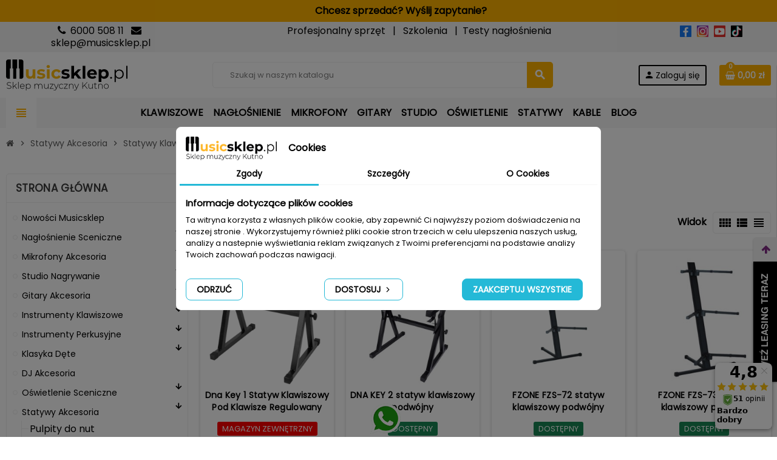

--- FILE ---
content_type: text/html; charset=utf-8
request_url: https://musicsklep.pl/statywy/statywy-klawiszowe
body_size: 38913
content:
<!doctype html>
<html lang="pl-PL">
  <head>
    
      
  <meta charset="utf-8">
  <meta name="theme-color" content="#f9f2e8">


  <meta http-equiv="x-ua-compatible" content="ie=edge">



  <title>Statywy Klawiszowe</title>
  <meta name="description" content="">
  <meta name="keywords" content="">
        <link rel="canonical" href="https://musicsklep.pl/statywy/statywy-klawiszowe">
    
                



  <meta name="viewport" content="width=device-width, initial-scale=1, shrink-to-fit=no, maximum-scale=1">



  <link rel="icon" type="image/vnd.microsoft.icon" href="https://musicsklep.pl/img/favicon.ico?1696869705">
  <link rel="shortcut icon" type="image/x-icon" href="https://musicsklep.pl/img/favicon.ico?1696869705">



    <link rel="preload" href="https://musicsklep.pl/themes/ZOneTheme/assets/fonts/cca377.woff" as="font" type="font/woff" crossorigin>
  <link rel="preload" href="https://musicsklep.pl/themes/ZOneTheme/assets/fonts/b5a0a0.woff" as="font" type="font/woff" crossorigin>
  <link rel="preload" href="https://musicsklep.pl/themes/ZOneTheme/assets/fonts/cff684.woff2" as="font" type="font/woff2" crossorigin>
  <link rel="preload" href="https://musicsklep.pl/themes/ZOneTheme/assets/fonts/b1ea34.woff" as="font" type="font/woff" crossorigin>
  <link rel="preload" href="https://musicsklep.pl/themes/ZOneTheme/assets/fonts/20fd17.woff2" as="font" type="font/woff2" crossorigin>
  <link rel="preload" href="https://musicsklep.pl/themes/ZOneTheme/assets/fonts/63782d.woff" as="font" type="font/woff" crossorigin>
  <link rel="preload" href="https://musicsklep.pl/themes/ZOneTheme/assets/fonts/657e60.woff" as="font" type="font/woff" crossorigin>



    <link rel="stylesheet" href="https://musicsklep.pl/themes/ZOneThemeChild/assets/cache/theme-3fbdbd161.css?r=5" type="text/css" media="all">




    <script type="text/javascript">
        var dm_hash = "3GU8JRP1F";
        var dm_mode = 0;
        var prestashop = {"cart":{"products":[],"totals":{"total":{"type":"total","label":"Razem","amount":0,"value":"0,00\u00a0z\u0142"},"total_including_tax":{"type":"total","label":"Suma (brutto)","amount":0,"value":"0,00\u00a0z\u0142"},"total_excluding_tax":{"type":"total","label":"Suma (netto)","amount":0,"value":"0,00\u00a0z\u0142"}},"subtotals":{"products":{"type":"products","label":"Produkty","amount":0,"value":"0,00\u00a0z\u0142"},"discounts":null,"shipping":{"type":"shipping","label":"Wysy\u0142ka","amount":0,"value":""},"tax":null},"products_count":0,"summary_string":"0 sztuk","vouchers":{"allowed":1,"added":[]},"discounts":[],"minimalPurchase":0,"minimalPurchaseRequired":""},"currency":{"id":1,"name":"Z\u0142oty polski","iso_code":"PLN","iso_code_num":"985","sign":"z\u0142"},"customer":{"lastname":null,"firstname":null,"email":null,"birthday":null,"newsletter":null,"newsletter_date_add":null,"optin":null,"website":null,"company":null,"siret":null,"ape":null,"is_logged":false,"gender":{"type":null,"name":null},"addresses":[]},"country":{"id_zone":1,"id_currency":1,"call_prefix":48,"iso_code":"PL","active":"1","contains_states":"0","need_identification_number":"0","need_zip_code":"1","zip_code_format":"NN-NNN","display_tax_label":"1","name":"Polska","id":14},"language":{"name":"Polski (Polish)","iso_code":"pl","locale":"pl-PL","language_code":"pl","active":"1","is_rtl":"0","date_format_lite":"Y-m-d","date_format_full":"Y-m-d H:i:s","id":1},"page":{"title":"","canonical":"https:\/\/musicsklep.pl\/statywy\/statywy-klawiszowe","meta":{"title":"Statywy Klawiszowe","description":"","keywords":"","robots":"index"},"page_name":"category","body_classes":{"lang-pl":true,"lang-rtl":false,"country-PL":true,"currency-PLN":true,"layout-left-column":true,"page-category":true,"tax-display-enabled":true,"page-customer-account":false,"category-id-72":true,"category-Statywy Klawiszowe":true,"category-id-parent-81":true,"category-depth-level-3":true},"admin_notifications":[],"password-policy":{"feedbacks":{"0":"Bardzo s\u0142abe","1":"S\u0142abe","2":"\u015arednia","3":"Silne","4":"Bardzo silne","Straight rows of keys are easy to guess":"Proste kombinacje klawiszy s\u0105 \u0142atwe do odgadni\u0119cia","Short keyboard patterns are easy to guess":"Proste kombinacje przycisk\u00f3w s\u0105 \u0142atwe do odgadni\u0119cia","Use a longer keyboard pattern with more turns":"U\u017cyj d\u0142u\u017cszej i bardziej skomplikowanej kombinacji przycisk\u00f3w","Repeats like \"aaa\" are easy to guess":"Powt\u00f3rzenia typu \u201eaaa\u201d s\u0105 \u0142atwe do odgadni\u0119cia","Repeats like \"abcabcabc\" are only slightly harder to guess than \"abc\"":"Powt\u00f3rzenia takie jak \u201eabcabcabc\u201d s\u0105 tylko nieco trudniejsze do odgadni\u0119cia ni\u017c \u201eabc\u201d","Sequences like abc or 6543 are easy to guess":"Kombinacje takie jak \u201eabc\u201d lub \u201e6543\u201d s\u0105 \u0142atwe do odgadni\u0119cia","Recent years are easy to guess":"Ostatnie lata s\u0105 \u0142atwe do odgadni\u0119cia","Dates are often easy to guess":"Daty s\u0105 cz\u0119sto \u0142atwe do odgadni\u0119cia","This is a top-10 common password":"To jest 10 najcz\u0119\u015bciej u\u017cywanych hase\u0142","This is a top-100 common password":"To jest 100 najcz\u0119\u015bciej u\u017cywanych hase\u0142","This is a very common password":"To bardzo popularne has\u0142o","This is similar to a commonly used password":"Jest to podobne do powszechnie u\u017cywanego has\u0142a","A word by itself is easy to guess":"Samo s\u0142owo jest \u0142atwe do odgadni\u0119cia","Names and surnames by themselves are easy to guess":"Same imiona i nazwiska s\u0105 \u0142atwe do odgadni\u0119cia","Common names and surnames are easy to guess":"Popularne imiona i nazwiska s\u0105 \u0142atwe do odgadni\u0119cia","Use a few words, avoid common phrases":"U\u017cyj kilku s\u0142\u00f3w, unikaj popularnych zwrot\u00f3w","No need for symbols, digits, or uppercase letters":"Nie potrzebujesz symboli, cyfr ani wielkich liter","Avoid repeated words and characters":"Unikaj powtarzaj\u0105cych si\u0119 s\u0142\u00f3w i znak\u00f3w","Avoid sequences":"Unikaj sekwencji","Avoid recent years":"Unikaj ostatnich lat","Avoid years that are associated with you":"Unikaj lat, kt\u00f3re s\u0105 z Tob\u0105 zwi\u0105zane","Avoid dates and years that are associated with you":"Unikaj dat i lat, kt\u00f3re s\u0105 z Tob\u0105 powi\u0105zane","Capitalization doesn't help very much":"Wielkie litery nie s\u0105 zbytnio pomocne","All-uppercase is almost as easy to guess as all-lowercase":"Wpisywanie wielkich liter jest prawie tak samo \u0142atwe do odgadni\u0119cia jak wpisywanie ma\u0142ych liter","Reversed words aren't much harder to guess":"Odwr\u00f3cone s\u0142owa nie s\u0105 du\u017co trudniejsze do odgadni\u0119cia","Predictable substitutions like '@' instead of 'a' don't help very much":"Przewidywalne zamienniki, takie jak \u201e@\u201d zamiast \u201ea\u201d, nie s\u0105 zbyt pomocne","Add another word or two. Uncommon words are better.":"Dodaj kolejne s\u0142owo lub dwa. Nietypowe s\u0142owa s\u0105 lepsze."}}},"shop":{"name":"Musicsklep.pl","logo":"https:\/\/musicsklep.pl\/img\/musicskleppl-logo-1620129793.jpg","stores_icon":"https:\/\/musicsklep.pl\/img\/logo_stores.png","favicon":"https:\/\/musicsklep.pl\/img\/favicon.ico"},"core_js_public_path":"\/themes\/","urls":{"base_url":"https:\/\/musicsklep.pl\/","current_url":"https:\/\/musicsklep.pl\/statywy\/statywy-klawiszowe","shop_domain_url":"https:\/\/musicsklep.pl","img_ps_url":"https:\/\/musicsklep.pl\/img\/","img_cat_url":"https:\/\/musicsklep.pl\/img\/c\/","img_lang_url":"https:\/\/musicsklep.pl\/img\/l\/","img_prod_url":"https:\/\/musicsklep.pl\/img\/p\/","img_manu_url":"https:\/\/musicsklep.pl\/img\/m\/","img_sup_url":"https:\/\/musicsklep.pl\/img\/su\/","img_ship_url":"https:\/\/musicsklep.pl\/img\/s\/","img_store_url":"https:\/\/musicsklep.pl\/img\/st\/","img_col_url":"https:\/\/musicsklep.pl\/img\/co\/","img_url":"https:\/\/musicsklep.pl\/themes\/ZOneThemeChild\/assets\/img\/","css_url":"https:\/\/musicsklep.pl\/themes\/ZOneThemeChild\/assets\/css\/","js_url":"https:\/\/musicsklep.pl\/themes\/ZOneThemeChild\/assets\/js\/","pic_url":"https:\/\/musicsklep.pl\/upload\/","theme_assets":"https:\/\/musicsklep.pl\/themes\/ZOneThemeChild\/assets\/","theme_dir":"https:\/\/musicsklep.pl\/themes\/ZOneThemeChild\/","pages":{"address":"https:\/\/musicsklep.pl\/adres","addresses":"https:\/\/musicsklep.pl\/adresy","authentication":"https:\/\/musicsklep.pl\/logowanie","manufacturer":"https:\/\/musicsklep.pl\/producenci","cart":"https:\/\/musicsklep.pl\/koszyk","category":"https:\/\/musicsklep.pl\/index.php?controller=category","cms":"https:\/\/musicsklep.pl\/index.php?controller=cms","contact":"https:\/\/musicsklep.pl\/kontakt","discount":"https:\/\/musicsklep.pl\/rabaty","guest_tracking":"https:\/\/musicsklep.pl\/sledzenie-zamowien-gosci","history":"https:\/\/musicsklep.pl\/historia-zamowien","identity":"https:\/\/musicsklep.pl\/dane-osobiste","index":"https:\/\/musicsklep.pl\/","my_account":"https:\/\/musicsklep.pl\/moje-konto","order_confirmation":"https:\/\/musicsklep.pl\/potwierdzenie-zamowienia","order_detail":"https:\/\/musicsklep.pl\/index.php?controller=order-detail","order_follow":"https:\/\/musicsklep.pl\/sledzenie-zamowienia","order":"https:\/\/musicsklep.pl\/zamowienie","order_return":"https:\/\/musicsklep.pl\/index.php?controller=order-return","order_slip":"https:\/\/musicsklep.pl\/potwierdzenie-zwrotu","pagenotfound":"https:\/\/musicsklep.pl\/nie-znaleziono-strony","password":"https:\/\/musicsklep.pl\/odzyskiwanie-hasla","pdf_invoice":"https:\/\/musicsklep.pl\/index.php?controller=pdf-invoice","pdf_order_return":"https:\/\/musicsklep.pl\/index.php?controller=pdf-order-return","pdf_order_slip":"https:\/\/musicsklep.pl\/index.php?controller=pdf-order-slip","prices_drop":"https:\/\/musicsklep.pl\/promocje","product":"https:\/\/musicsklep.pl\/index.php?controller=product","registration":"https:\/\/musicsklep.pl\/index.php?controller=registration","search":"https:\/\/musicsklep.pl\/szukaj","sitemap":"https:\/\/musicsklep.pl\/mapa-strony","stores":"https:\/\/musicsklep.pl\/nasze-sklepy","supplier":"https:\/\/musicsklep.pl\/dostawcy","new_products":"https:\/\/musicsklep.pl\/nowe-produkty","brands":"https:\/\/musicsklep.pl\/producenci","register":"https:\/\/musicsklep.pl\/index.php?controller=registration","order_login":"https:\/\/musicsklep.pl\/zamowienie?login=1"},"alternative_langs":[],"actions":{"logout":"https:\/\/musicsklep.pl\/?mylogout="},"no_picture_image":{"bySize":{"cart_default":{"url":"https:\/\/musicsklep.pl\/img\/p\/pl-default-cart_default.jpg","width":90,"height":90},"small_default":{"url":"https:\/\/musicsklep.pl\/img\/p\/pl-default-small_default.jpg","width":90,"height":90},"home_default":{"url":"https:\/\/musicsklep.pl\/img\/p\/pl-default-home_default.jpg","width":280,"height":280},"medium_default":{"url":"https:\/\/musicsklep.pl\/img\/p\/pl-default-medium_default.jpg","width":450,"height":450},"large_default":{"url":"https:\/\/musicsklep.pl\/img\/p\/pl-default-large_default.jpg","width":800,"height":800}},"small":{"url":"https:\/\/musicsklep.pl\/img\/p\/pl-default-cart_default.jpg","width":90,"height":90},"medium":{"url":"https:\/\/musicsklep.pl\/img\/p\/pl-default-home_default.jpg","width":280,"height":280},"large":{"url":"https:\/\/musicsklep.pl\/img\/p\/pl-default-large_default.jpg","width":800,"height":800},"legend":""}},"configuration":{"display_taxes_label":true,"display_prices_tax_incl":true,"is_catalog":false,"show_prices":true,"opt_in":{"partner":false},"quantity_discount":{"type":"discount","label":"Rabat Jednostkowy"},"voucher_enabled":1,"return_enabled":0},"field_required":[],"breadcrumb":{"links":[{"title":"Strona g\u0142\u00f3wna","url":"https:\/\/musicsklep.pl\/"},{"title":"Statywy Akcesoria","url":"https:\/\/musicsklep.pl\/statywy"},{"title":"Statywy Klawiszowe","url":"https:\/\/musicsklep.pl\/statywy\/statywy-klawiszowe"}],"count":3},"link":{"protocol_link":"https:\/\/","protocol_content":"https:\/\/"},"time":1769030721,"static_token":"a879b1fb35046ced8b936b8cad36be7c","token":"e5000f17730b2a943328daff721a4477","debug":false,"modules":{"zonethememanager":{"progress_bar":0,"boxed_layout":false,"lazy_loading":true,"sidebar_cart":1,"sidebar_navigation":1,"product_countdown":0,"svg_logo":"https:\/\/musicsklep.pl\/img\/1704273006.svg","svg_width":"200px","sticky_menu":1,"sticky_mobile":0,"mobile_megamenu":false,"product_quickview":0,"product_addtocart":1,"product_details":1,"product_grid_columns":4,"body_classes":"no-customer-address pg-eal pg-bnl","is_mobile":false,"product_grid_desc":"","product_grid_available":1,"product_grid_colors":0,"cat_image":0,"cat_description":0,"cat_expand_desc":0,"cat_subcategories":0,"cat_default_view":"grid","product_info_layout":"normal","product_qty_add_inline":false,"product_actions_position":false,"product_image_zoom":1,"product_attr_combinations":false,"product_attr_swatches":false,"product_attr_default":true,"checkout_login_first":0,"is_quickview":false,"ps_legalcompliance_spl":false,"enabled_pm_advancedsearch4":false,"psDimensionUnit":"cm","assetsFonts":"https:\/\/musicsklep.pl\/themes\/ZOneTheme\/assets\/fonts\/"}}};
        var varBreadcrumbLinks = ["https:\/\/musicsklep.pl\/","https:\/\/musicsklep.pl\/statywy","https:\/\/musicsklep.pl\/statywy\/statywy-klawiszowe"];
        var varCategoryTreeController = "https:\/\/musicsklep.pl\/module\/zonethememanager\/categoryTree";
        var varGetFinalDateController = "https:\/\/musicsklep.pl\/module\/zonethememanager\/getFinalDate";
        var varGetFinalDateMiniatureController = "https:\/\/musicsklep.pl\/module\/zonethememanager\/getFinalDateMiniature";
        var varMenuDropdownContentController = "https:\/\/musicsklep.pl\/module\/zonemegamenu\/menuDropdownContent";
        var varPSAjaxCart = 1;
        var varProductCommentGradeController = "https:\/\/musicsklep.pl\/module\/zonethememanager\/CommentGrade";
        var x13popup_getFooterContentUrl = "https:\/\/musicsklep.pl\/module\/x13popup\/ajax?action=getFooterContent&place=category&place_id=72";
      </script>





  <script data-keepinline="true">
    let x13eucookies_consents = [];
</script>
<script data-keepinline="true">
    const X13EUCOOKIES_RELOAD_PAGE = 0;
    const X13EUCOOKIES_PROPERTY_NAME = "_x13eucookie";
    const X13EUCOOKIES_AJAX_URL = "https://musicsklep.pl/module/x13eucookies/ajax";
    const X13EUCOOKIES_DAYS_EXPIRES = 365;
    const X13EUCOOKIES_LAYOUT = "box";
    const X13EUCOOKIES_SHOW_EFFECT = 'slide';
    const X13EUCOOKIES_BLOCK_IFRAMES = false;
    const X13EUCOOKIES_CONSENTS_GROUPS = {"gtm":{"consents":{"1":"functionality_storage,security_storage","2":"analytics_storage","3":"ad_storage,ad_personalization,ad_user_data","4":"personalization_storage"},"events":{"1":"x13eucookies_consent_accepted_nessesary","2":"x13eucookies_consent_accepted_statistical","3":"x13eucookies_consent_accepted_marketing","4":"x13eucookies_consent_accepted_personalization"}},"microsoft":{"consents":[],"events":[]}};
    const X13EUCOOKIES_MARKETING_COOKIES_ID = 3;
    const X13EUCOOKIES_MOVE_MODAL_BEFORE_BODY = 0;
</script>

    <script data-keepinline="true">
        window.dataLayer = window.dataLayer || [];

        function gtag() {
            window.dataLayer.push(arguments);
        }
                gtag('consent', 'default', {
            'ad_storage': 'denied',
            'analytics_storage': 'denied',
            'functionality_storage': 'granted',
            'personalization_storage': 'denied',
            'security_storage': 'granted',
            'ad_personalization': 'denied',
            'ad_user_data': 'denied',
            'wait_for_update': 1000
        });
        gtag('set', 'url_passthrough', false);
        gtag('set', 'ads_data_redaction', true);

        // Get consents asynchronously
        
        const cookies = document.cookie
            .split(";")
            .map((cookie) => cookie.split("="))
            .reduce((acc, [key, value]) => ({ ...acc, [key.trim()]: value }), {});
        const cookie = cookies[X13EUCOOKIES_PROPERTY_NAME] ?? "{}";

        if (cookie != "{}") {
            const cookieJson = JSON.parse(cookie);
            let consents = {};
            let events = [];

            for ([key, value] of Object.entries(X13EUCOOKIES_CONSENTS_GROUPS.gtm.consents)) {
                const tempConsents = value.split(",").map((consent) => {
                    const access = cookieJson[key] ? "granted" : "denied";

                    if (cookieJson[key]) {
                        events = [...events, X13EUCOOKIES_CONSENTS_GROUPS.gtm.events[key]];
                    }

                    consents = {...consents, [consent.trim()]: access};
                });
            }

            const uniqueEvents = [...new Set(events)];

            if (window.gtag) {
                gtag("consent", "update", consents);
                dataLayer.push({ event: "x13eucookies_consent_update" });

                uniqueEvents.forEach((eventName) => {
                    dataLayer.push({ event: eventName });
                })
            }
        }
        
        </script>

<style>
    #x13eucookies.x13eucookies__backdrop,
    #x13eucookies .x13eucookies-mask::after {
    background: rgba(0,0,0,0.5);
    }

            #x13eucookies.x13eucookies__backdrop {
            pointer-events: none;
        }

        #x13eucookies.x13eucookies__backdrop>* {
            pointer-events: auto;
        }

    
            #x13eucookies .x13eucookies__box:not(.x13eucookies__box--cloud-full),
        #x13eucookies .x13eucookies__btn,
        #x13eucookies .x13eucookies__cloud {
        border-radius: 8px !important;
        }
    
    #x13eucookies .x13eucookies__btn--accept-all {
    color: #ffffff;
    background-color: #24B9D7;
    border: 1px solid #24B9D7;
    }

    #x13eucookies .x13eucookies__btn--accept-all svg * {
    fill: #ffffff;
    }

    #x13eucookies .x13eucookies__btn--accept-all:active,
    #x13eucookies .x13eucookies__btn--accept-all:hover {
    color: #ffffff;
    background-color: #20a3bd;
    border: 1px solid #20a3bd;
    }

    #x13eucookies .x13eucookies__btn--accept-all:active svg *,
    #x13eucookies .x13eucookies__btn--accept-all:hover svg * {
    fill: #ffffff;
    }

    #x13eucookies .x13eucookies__btn--accept-selected {
    color: #000000;
    background-color: #ffffff;
    border: 1px solid #24B9D7;
    }

    #x13eucookies .x13eucookies__btn--accept-selected svg * {
    fill: #000000;
    }

    #x13eucookies .x13eucookies__btn--accept-selected:active,
    #x13eucookies .x13eucookies__btn--accept-selected:hover {
    color: #ffffff;
    background-color: #24B9D7;
    border: 1px solid #24B9D7;
    }

    #x13eucookies .x13eucookies__btn--accept-selected:active svg *,
    #x13eucookies .x13eucookies__btn--accept-selected:hover svg * {
    fill: #ffffff;
    }

    #x13eucookies .x13eucookies__btn--deny,
    #x13eucookies .x13eucookies__btn--settings {
    color: #000000;
    background-color: #ffffff;
    border: 1px solid #24B9D7;
    }

    #x13eucookies .x13eucookies__btn--deny svg *,
    #x13eucookies .x13eucookies__btn--settings svg * {
    fill: #000000;
    }

    #x13eucookies .x13eucookies__btn--deny:active,
    #x13eucookies .x13eucookies__btn--settings:active,
    #x13eucookies .x13eucookies__btn--deny:hover,
    #x13eucookies .x13eucookies__btn--settings:hover {
    color: #ffffff;
    background-color: #24B9D7;
    border: 1px solid #24B9D7;
    }

    #x13eucookies .x13eucookies__btn--deny:active svg *,
    #x13eucookies .x13eucookies__btn--settings:active svg *,
    #x13eucookies .x13eucookies__btn--deny:hover svg *,
    #x13eucookies .x13eucookies__btn--settings:hover svg * {
    fill: #ffffff;
    }

    #x13eucookies .x13eucookies__description,
    #x13eucookies .x13eucookies__description p,
    #x13eucookies .x13eucookies__description .x13eucookies__link,
    #x13eucookies .x13eucookies__table,
    #x13eucookies .x13eucookies__table * {
    line-height: 1.5em;
    font-size: 13px !important;
    }

    #x13eucookies .x13eucookies__nav-link.active {
        border-bottom-color: #24b9d7 !important;
    }

            #x13eucookies .x13eucookies__toggle-item {
        background-color: #b3c7cd;
        border: 1px solid #b3c7cd;
        }

        #x13eucookies .x13eucookies__toggle-item .x13eucookies__check,
        #x13eucookies .x13eucookies__toggle input:checked+.x13eucookies__toggle-item .x13eucookies__check {
        background-color: #fff;
        }

        #x13eucookies .x13eucookies__toggle-item .x13eucookies__check svg *,
        #x13eucookies .x13eucookies__toggle input:checked+.x13eucookies__toggle-item .x13eucookies__check svg * {
        fill: #000;
        }

        #x13eucookies .x13eucookies__toggle input:checked+.x13eucookies__toggle-item {
        background-color: #000000;
        border: 1px solid #000000;
        }
    
    
    
</style><script async src="https://www.googletagmanager.com/gtag/js?id=UA-10076124-25"></script>
<script>
  window.dataLayer = window.dataLayer || [];
  function gtag(){dataLayer.push(arguments);}
  gtag('js', new Date());
  gtag(
    'config',
    'UA-10076124-25',
    {
      'debug_mode':false
                      }
  );
</script>


	<script>(function (w, d, s, i, dl){w._ceneo = w._ceneo || function () {
            w._ceneo.e = w._ceneo.e || []; w._ceneo.e.push(arguments); };
			w._ceneo.e = w._ceneo.e || [];
			dl = dl === undefined ? "dataLayer" : dl;
			const f = d.getElementsByTagName(s)[0], j = d.createElement(s);
			j.defer = true;
			j.src = "https://ssl.ceneo.pl/ct/v5/script.js?accountGuid=" + i +
				"&t=" + Date.now() + (dl ? "&dl=" + dl : '');
			f.parentNode.insertBefore(j, f);
	})(window, document, "script", "b59c03bc-3ee6-4f12-a9d9-60360139fa90");
	</script>

<style>
  :root {
    --x13gpsr-color-link: #24b9d7;
    --x13gpsr-color-tab: #24b9d7;
  }
</style><link href="https://fonts.googleapis.com/css2?family=Poppins:ital,wght@0,400;1,700&subset=latin-ext&display=swap" rel="stylesheet">
<style type="text/css">pre, .form-control, .form-control:focus, .input-group-text, .custom-select, .custom-file-label, .custom-file-label:after, body, .btn-teriary, .btn.btn-teriary, .ui-autocomplete.ui-menu .ui-menu-item a, .dropdown select, .dropdown-item, .anav-top, .aone-popupnewsletter {color: #000000} select.form-control:focus::-ms-value, .custom-select:focus::-ms-value {color: #000000} h1, h2, h3, h4, h5, h6, .h1, .h2, .h3, .h4, .h5, .h6, .title-block, .column-title, .typo .column-title, .column-title a, .typo .column-title a, .page-heading, .page-subheading, .nav-tabs .nav-item .nav-link.active:focus, .nav-tabs .nav-item .nav-link.active:hover, .aone-tabs .dot-line-tabs .dot-line, label, .label, .nav-item .nav-link, .nav-item .nav-link.active, .product-name, .product-accordions .panel .panel-heading .panel-title a, .anav-top .amenu-link, #footer .footer-main .h4, .banner1 span:not(.btn) {color: #000000} a, .btn-outline-primary, .btn-outline-primary.disabled, .btn-outline-primary:disabled, .btn-link, .page-link, .text-primary, .products-selection .total-products p, .products-selection .products-sort-order .product-display .display-select .selected, #header .left-nav-trigger .left-nav-icon, #footer .footer-about-us .fa, #footer .footer-about-us .material-icons, .feature .material-icons, .feature .fa, .feature2 a:hover {color: #ffb200} .btn-primary, .btn-primary.disabled, .btn-primary:disabled, .btn-outline-primary:hover, .btn-outline-primary:not(:disabled):not(.disabled):active, .btn-outline-primary:not(:disabled):not(.disabled).active, .show > .btn-outline-primary.dropdown-toggle, .nav-pills .nav-link.active, .nav-pills .show > .nav-link, .page-item.active .page-link, .badge-primary, .progress-bar, .list-group-item.active, .bg-primary, .btn.btn-primary, .btn.btn-primary.disabled, .btn.btn-primary:disabled, .group-span-filestyle .btn-default, .group-span-filestyle .bootstrap-touchspin .btn-touchspin, .bootstrap-touchspin .group-span-filestyle .btn-touchspin, .pagination .page-list .current a, .add-to-cart, .add-to-cart.disabled, .add-to-cart:disabled, .sidebar-currency .currency-list .current .dropdown-item, .sidebar-language .language-list .current .dropdown-item, .pace .pace-progress, .pace-bounce .pace-activity, #header .mobile-header-version .mobile-menu-icon, .banner3:hover, #product-comments-list-pagination ul li.active span {background-color: #ffb200} .btn-primary, .btn-primary.disabled, .btn-primary:disabled, .btn-outline-primary, .btn-outline-primary:hover, .btn-outline-primary:not(:disabled):not(.disabled):active, .btn-outline-primary:not(:disabled):not(.disabled).active, .show > .btn-outline-primary.dropdown-toggle, .page-item.active .page-link, .list-group-item.active, .border-primary, .product-combinations .combination-item.active .switch-cbnt, .product-swatches .swatches-list > li.selected > span, .pace .pace-activity {border-color: #ffb200} .btn-primary:hover, .btn-primary:focus, .btn.btn-primary:hover, .btn-primary:not(:disabled):not(.disabled):active, .btn-primary:not(:disabled):not(.disabled).active, .btn.btn-primary:not(:disabled):not(.disabled):active, .btn.btn-primary:not(:disabled):not(.disabled).active, .add-to-cart:hover, .add-to-cart:not(:disabled):not(.disabled):active, .add-to-cart:not(:disabled):not(.disabled).active {background-color: #cc8e00} a:hover, .btn-link:hover, .page-link:hover, .btn-teriary:hover, .btn.btn-teriary:hover, .ui-autocomplete.ui-menu .ui-menu-item .ui-state-focus, .ui-autocomplete.ui-menu .ui-menu-item .ui-state-hover, .dropdown .expand-more:hover, .dropdown a.expand-more:hover, .dropdown-item:hover, .dropdown-item:focus, .checkout-step-order .step-part .edit, .checkout-step-order .step-part.current .part-icon, .checkout-step-order .step-part.current.reachable.complete .part-icon, .page-my-account #content .links a:hover, .active-filters .filter-block .material-icons, .product-price, .price-total, .product-name a:hover, a.product-name:hover, .product-list .product-miniature .grid-hover-btn a, .product-list .product-miniature .grid-hover-btn button, .wishlist-button-add.wishlist-button-product, .main-product-details .product-cover .layer .zoom-in, #product-modal .arrows, .cart-items-review .product-line-grid .product-prices .qty, .st-menu-close:hover, .aone-slideshow .nivoSlider .nivo-directionNav .nivo-prevNav, .aone-slideshow .nivoSlider .nivo-directionNav .nivo-nextNav, #header .left-nav-trigger .left-nav-icon:hover, .feature a:hover, .feature2 .material-icons, .feature2 .fa, .icon-link:hover {color: #ffb200} .custom-checkbox input[type="checkbox"]:hover + .check-shape, .custom-radio input[type="radio"]:hover + .check-shape, .custom-checkbox input[type="checkbox"]:checked + .check-shape, .custom-radio input[type="radio"]:checked + .check-shape, .custom-checkbox .check-shape.color .check-circle, .custom-radio .check-shape.color .check-circle, .category-tree > ul > li > a:hover:before, .main-product-details .product-images li.thumb-container .thumb.selected, .product-swatches .swatches-list > li.selected > span.color .check-circle, #product-modal .product-images img.selected, .anav-top .acategory-content .category-subs li a:hover:before, .aone-slideshow .nivoSlider .nivo-controlNav a.active, .banner2 a:before {border-color: #ffb200} .custom-checkbox input[type="checkbox"]:checked + .check-shape, .custom-radio input[type="radio"]:checked + .check-shape, .category-tree > ul > li > a:hover:before, .discount-percentage, .discount-amount, .product-flags .product-flag.discount span, .product-flags .product-flag.on-sale span, .add-to-cart.added:after, .main-product-details .scroll-box-arrows .left, .main-product-details .scroll-box-arrows .right, .cart-preview .cart-header .cart-products-count, .slick-prev, .slick-next, .slick-dots li button, .anav-top .acategory-content .category-subs li a:hover:before, .aone-slideshow .nivoSlider .nivo-controlNav a, .aone-popupnewsletter button.close, #header .sticky-icon-cart .cart-products-count, #scrollTopButton .scroll-button, .typoImageSlider .scrollArrows .left, .typoImageSlider .scrollArrows .right {background-color: #ffb200} .img-thumbnail, .table-bordered, .table-bordered th, .table-bordered td, .table .thead-light th, .form-control, .form-control:focus, .input-group-text, .custom-select, .custom-select:focus, .custom-file-label, .border, .table-dark th, .table-dark td, .table-dark thead th, .table-dark tbody + tbody, .table .thead-dark th, hr, .column-block, .light-box-bg, .card, .bootstrap-touchspin input.form-control, .bootstrap-touchspin .btn-touchspin, .custom-checkbox .check-shape, .custom-radio .check-shape, .ui-autocomplete.ui-widget-content, .dropdown-menu, .products-selection .products-sort-order .product-display .display-select, .category-tree > ul > li > a:before, .category-tree .category-sub-menu > ul > li:before, .category-tree .category-sub-menu > ul > li:after, #search_filters .facet .facet-dropdown .select-title, .main-product-details .product-customization .product-customization-wrapper, .main-product-details .product-pack .pack-product-quantity, .product-combinations .combination-item, .product-swatches .swatches-list > li:hover > span, .product-quantity-touchspin .input-group, .product-accordions, .product-tabs .nav-tabs .nav-item .nav-link.active, .anav-top .acategory-content .category-subs li a:before, .feature, .feature2, .search-widget form input[type="text"], .footer-right .block-newsletter .form-control {border-color: #eee} .table th, .table td, .table tbody + tbody, .modal-footer, .border-top, .modal-footer, #search_filters .facet + .facet, .product-list .thumbnail-top .product-miniature + .product-miniature, .product-list .thumbnail-left .product-miniature + .product-miniature, .product-accordions .panel, .sidebar-search, .cart-preview .cart-product-line + .cart-product-line, .cart-preview .cart-bottom, .sidebar-currency, .sidebar-language, .user-info .dropdown-customer-account-links .logout, .sidebar-account, .sidebar-header-phone, .sidebar-menu, #mobile-amegamenu {border-top-color: #eee} .table thead th, .modal-header, .border-bottom, .column-title, .typo .column-title, .modal-header, .table thead th, .cart-preview .cart-title {border-bottom-color: #eee} .border-right {border-right-color: #eee} .border-left, .typo blockquote, .typo .blockquote {border-left-color: #eee} .input-group .input-group-btn > .btn, .main-product-details .product-customization .custom-file button, .product-quantity-touchspin .input-group .input-group-btn > .btn:hover {background-color: #eee} .img-thumbnail, .zoomContainer .zoomWindow, .sitemap .category-sitemap .tree > li > ul.nested > li > ul.nested, .ui-autocomplete.ui-menu .search-menu-item .search-item .cover img {border-color: #ffffff} .checkout-step-display .delivery-option:before, #checkout-addresses-step .address-item .address-footer, #checkout-delivery-step .order-options, .page-addresses .address .address-footer, .page-order-detail #order-history .history-lines .history-line + .history-line, .page-order-detail .order-items .order-item + .order-item, .page-order-detail .shipping-lines .shipping-line + .shipping-line, .credit-slips .credit-slip + .credit-slip, .order-returns .order-return + .order-return, .main-product-details .product-pack .pack-product-item + .pack-product-item, .cart-items .cart-item + .cart-item, .cart-summary .cart-item + .cart-item, .customization-modal .product-customization-line + .product-customization-line, .sitemap .category-sitemap .tree > li > ul.nested > li > ul.nested > li > a:before, .my-mail-alerts .mail-alert-line + .mail-alert-line, .product-comment-list-item + .product-comment-list-item {border-top-color: #ffffff} .page-order-detail .messages .message, #checkout-payment-step .payment-option, #checkout-payment-step .additional-information {border-bottom-color: #ffffff} .header-banner, .header-nav, .main-header, .checkout-header-right {color: #000000} .header-banner a:hover, .header-nav a:not(.dropdown-item):hover, .main-header a:not(.dropdown-item):hover, .header-nav .dropdown .expand-more:hover, .checkout-header-right a:not(.dropdown-item):hover {color: #000000} .anav-top .amenu-link {color: #000000} .anav-mobile .amenu-link .mobile-toggle-plus .caret-down-icon {border-top-color: #000000} .anav-mobile .amenu-link .mobile-toggle-plus .caret-down-icon {border-bottom-color: #000000} .anav-top .amenu-item:hover .amenu-link, .anav-top .amenu-link:hover {color: #000000} .anav-top .adropdown {color: #000000} .anav-top .acategory-content .category-subs li a:before {border-color: #000000} .anav-top .acategory-content .category-title, .anav-top .aproduct-content .product-name, .anav-top .amanufacturer-content .brand-name {color: #000000} .anav-top .adropdown a:hover, .anav-top .acategory-content .category-title a:hover, .anav-top .aproduct-content .product-name a:hover, .anav-top .amanufacturer-content .brand-name a:hover {color: #000000} .anav-top .acategory-content .category-subs li a:hover:before {border-color: #000000} .anav-top .acategory-content .category-subs li a:hover:before {background-color: #000000} .breadcrumb-wrapper .breadcrumb, .breadcrumb-wrapper .breadcrumb a {color: #5d5d5d} #footer a:hover {color: #5d5d5d} #wrapper {background-color: #fff} .icon-link:hover, .checkout-step-order .step-part .edit, .active-filters .filter-block .material-icons, .product-list .product-miniature .grid-hover-btn a, .product-list .product-miniature .grid-hover-btn button, .wishlist-button-add.wishlist-button-product, .main-product-details .product-cover .layer .zoom-in, #product-modal .arrows, .st-menu-close:hover, .aone-slideshow .nivoSlider .nivo-directionNav .nivo-prevNav, .aone-slideshow .nivoSlider .nivo-directionNav .nivo-nextNav {color: #ffb200} .add-to-cart.added:after, .main-product-details .scroll-box-arrows .left, .main-product-details .scroll-box-arrows .right, .slick-prev, .slick-next, .slick-dots li button, .aone-slideshow .nivoSlider .nivo-controlNav a, .aone-popupnewsletter button.close, #scrollTopButton .scroll-button, .typoImageSlider .scrollArrows .left, .typoImageSlider .scrollArrows .right {background-color: #ffb200} .aone-slideshow .nivoSlider .nivo-controlNav a.active {border-color: #ffb200} .btn-primary, .btn-primary.disabled, .btn-primary:disabled, .btn.btn-primary, .btn.btn-primary.disabled, .btn.btn-primary:disabled, .add-to-cart, .add-to-cart.disabled, .add-to-cart:disabled, #header .mobile-header-version .mobile-menu-icon {background-color: #ffb200} .btn-primary, .btn-primary.disabled, .btn-primary:disabled {border-color: #ffb200} .btn-primary:hover, .btn-primary:focus, .btn.btn-primary:hover, .btn-primary:not(:disabled):not(.disabled):active, .btn-primary:not(:disabled):not(.disabled).active, .btn.btn-primary:not(:disabled):not(.disabled):active, .btn.btn-primary:not(:disabled):not(.disabled).active, .add-to-cart:hover, .add-to-cart:not(:disabled):not(.disabled):active, .add-to-cart:not(:disabled):not(.disabled).active {background-color: #cc8e00} .form-control, .form-control:focus, .custom-checkbox .check-shape, .custom-radio .check-shape, #search_filters .facet .facet-dropdown .select-title, .custom-select, .product-quantity-touchspin .input-group, .bootstrap-touchspin input.form-control {border-color: #ddd} .input-group .input-group-btn > .btn {background-color: #ddd} .form-control, .form-control:focus, #search_filters .facet .facet-dropdown .select-title, .custom-select {color: #000} h1, h2, h3, h4, h5, h6, .h1, .h2, .h3, .h4, .h5, .h6, .title-block, .column-title, .typo .column-title, .column-title a, .typo .column-title a, .page-heading, .page-subheading, .nav-tabs .nav-item .nav-link.active:focus, .nav-tabs .nav-item .nav-link.active:hover, .nav-item .nav-link, .nav-item .nav-link.active, .product-accordions .panel .panel-heading .panel-title a, .banner1 span:not(.btn) {color: #3d3d3d} .product-name {color: #000000} .product-name a:hover, a.product-name:hover {color: #000000} .product-price, .price-total {color: #ffb200} body, .view-all-link, .manufacturer-list .brand .brand-name, .product-name {font-family: Poppins} h1, h2, h3, h4, h5, h6, .h1, .h2, .h3, .h4, .h5, .h6, .title-block, .column-title, .typo .column-title, .page-heading, .page-subheading, .nav-item .nav-link, .anav-top .amenu-link {font-family: Poppins} body {font-size: 16px} </style>

<style type="text/css">#header .header-logo svg, #header .header-logo img {
  max-height: 73px;
}
#header .mobile-header-version .header-phone {
    display: inherit;
}
.wysylka_title span {
    display: none;
}
#caraty img {
margin: 0 !important;
z-index: 1 !important;
height: 34px !important;
}
@media(max-width:1219px){
.sa-front {
margin: 10px 10px 0 auto;}
}
</style>





<script src='https://www.google.com/recaptcha/api.js'></script>
<script src="https://musicsklep.pl/js/jquery/jquery-3.4.1.min.js"></script>

      <!-- Facebook Pixel Code -->
<script>
  !function(f,b,e,v,n,t,s)
  {if(f.fbq)return;n=f.fbq=function(){n.callMethod?
  n.callMethod.apply(n,arguments):n.queue.push(arguments)};
  if(!f._fbq)f._fbq=n;n.push=n;n.loaded=!0;n.version='2.0';
  n.queue=[];t=b.createElement(e);t.async=!0;
  t.src=v;s=b.getElementsByTagName(e)[0];
  s.parentNode.insertBefore(t,s)}(window, document,'script',
  'https://connect.facebook.net/en_US/fbevents.js');
  fbq('init', '3195793843781540');
  fbq('track', 'PageView');
</script>
<noscript><img height="1" width="1" style="display:none"
  src="https://www.facebook.com/tr?id=3195793843781540&ev=PageView&noscript=1"
/></noscript>
<!-- End Facebook Pixel Code -->
     
<!-- Global site tag (gtag.js) - Google Ads: 724481628 --> <script async src="https://www.googletagmanager.com/gtag/js?id=AW-724481628"></script> <script> window.dataLayer = window.dataLayer || []; function gtag(){dataLayer.push(arguments);} gtag('js', new Date()); gtag('config', 'AW-724481628'); </script> 
	 
    
  </head>

  <body id="category"
    class="st-wrapper lang-pl country-pl currency-pln layout-left-column page-category tax-display-enabled category-id-72 category-statywy-klawiszowe category-id-parent-81 category-depth-level-3
    no-customer-address pg-eal pg-bnl    "
  >
    
      
    

    
        <div class="st-menu st-effect-left" data-st-menu>
    <div class="st-menu-close d-flex" data-close-st-menu><i class="material-icons">close</i></div>
    <div class="st-menu-title h4">
      Menu
    </div>

          <div class="js-sidebar-category-tree sidebar-menu">
  <div class="waiting-load-categories"></div>
</div>
    
    <div id="js-header-phone-sidebar" class="sidebar-header-phone js-hidden"></div>
    <div id="js-account-sidebar" class="sidebar-account text-center user-info js-hidden"></div>
    <div id="js-language-sidebar" class="sidebar-language js-hidden"></div>
    <div id="js-left-currency-sidebar" class="sidebar-currency js-hidden"></div>
  </div>
    

    <main id="page" class="st-pusher ">

      
              

      <header id="header">
        
          
  <!-- desktop header -->
  <div class="desktop-header-version">
    
      <div class="header-banner clearfix">
        <div class="header-event-banner" style="background-color: #ffb200;">
  <div class="container">
    <div class="header-event-banner-wrapper">
      <p style="text-align: center;"><a href="https://muzycznykomis.pl/wycena-sprzetu/" style="color: #000; text-decoration: none; font-weight: bolder; border-bottom: none;">          Chcesz sprzedać? Wyślij zapytanie?</a></p>
<p style="text-align: center;"><a href="https://muzycznykomis.pl/wycena-sprzetu/" style="color: #000; text-decoration: none; font-weight: bolder; border-bottom: none;"></a></p>
    </div>
  </div>
</div>


      </div>
    

    
      <div class="header-nav clearfix">
        <div class="container">
          <div class="header-nav-wrapper align-items-center justify-content-between">
            <div class="left-nav">
              <div class="header-phone js-header-phone-source">
	<div class="customHead">
<div class="bottomHead">
<div class="row">
<div class="col-8 col-md-3 text-left">
<div class="left-bottomHead"><i class="fa fa-phone fa-top-head" aria-hidden="true"></i> <a href="tel:+48600050811">6000 508 11</a>   <i class="fa fa-envelope" aria-hidden="true"></i> <a href="mailto:sklep@musicsklep.pl">sklep@musicsklep.pl</a></div>
</div>
<div class="col-12 col-md-7 d-none d-lg-block">
<div class="center-bottomHead" style="text-align: center;">Profesjonalny sprzęt   |   Szkolenia   |  Testy nagłośnienia </div>
</div>
<div class="col-4 col-md-2 text-right">
<div class="right-bottomHead"><a href="https://www.facebook.com/Musicsklep.plKutno" target="_blank" rel="noopener"><img src="https://musicsklep.pl/themes/ZOneThemeChild/assets/social/fb.png" class="socialHead" /></a> <a href="https://www.instagram.com/musicsklep.pl/" target="_blank" rel="noopener"><img src="https://musicsklep.pl/themes/ZOneThemeChild/assets/social/insta.png" class="socialHead" /></a> <a href="https://www.youtube.com/channel/UCF9aqDyxCCxgG5y0mUWASnQ/featured" target="_blank" rel="noopener"><img src="https://musicsklep.pl/themes/ZOneThemeChild/assets/social/yt.png" class="socialHead" /></a> <a href="https://www.tiktok.com/@musicsklep" target="_blank" rel="noopener"><img src="https://musicsklep.pl/themes/ZOneThemeChild/assets/social/tt.png" class="socialHead" /></a></div>
</div>
</div>
</div>
</div>
</div>

            </div>
            <div class="right-nav d-flex">
              
            </div>
          </div>
        </div>
      </div>
    

    
      <div class="main-header clearfix">
        <div class="container">
          <div class="header-wrapper d-flex align-items-center">

            
              <div class="header-logo">
                <a href="https://musicsklep.pl/" title="Musicsklep.pl">
                                      <img class="svg-logo" src="https://musicsklep.pl/img/1704273006.svg" style="width: 200px" alt="Musicsklep.pl">
                                  </a>
              </div>
            

            
              <div class="header-right">
                <div class="display-top align-items-center d-flex flex-wrap flex-lg-nowrap justify-content-end">
                  <!-- Block search module TOP -->
<div class="searchbar-wrapper">
  <div id="search_widget" class="js-search-source" data-search-controller-url="//musicsklep.pl/szukaj">
    <div class="search-widget ui-front">
      <form method="get" action="//musicsklep.pl/szukaj">
        <input type="hidden" name="controller" value="search">
        <input class="form-control" type="text" name="s" value="" placeholder="Szukaj w naszym katalogu" aria-label="Szukaj">
        <button type="submit" class="btn-primary">
          <i class="material-icons search">search</i>
        </button>
      </form>
    </div>
  </div>
</div>
<!-- /Block search module TOP -->
<div class="customer-signin-module">
  <div class="user-info">
          <div class="js-account-source">
        <ul>
          <li>
            <div class="account-link">
              <a
                href="https://musicsklep.pl/logowanie"
                title="Zaloguj się do swojego konta klienta"
                rel="nofollow"
              >
                <i class="material-icons">person</i><span>Zaloguj się</span>
              </a>
            </div>
          </li>
        </ul>
      </div>
      </div>
</div><div class="shopping-cart-module">
  <div class="blockcart cart-preview" data-refresh-url="//musicsklep.pl/module/ps_shoppingcart/ajax" data-sidebar-cart-trigger>
    <ul class="cart-header">
      <li data-header-cart-source>
        <a href="//musicsklep.pl/koszyk?action=show" class="cart-link btn-primary" rel="nofollow" aria-label="Link do koszyka zawierającego 0 produkt(ów)">
          <span class="cart-design"><i class="fa fa-shopping-basket" aria-hidden="true"></i><span class="cart-products-count">0</span></span>
          <span class="cart-total-value">0,00 zł</span>
        </a>
      </li>
    </ul>

          <div class="cart-dropdown" data-shopping-cart-source>
  <div class="cart-dropdown-wrapper">
    <div class="cart-title h4">Koszyk</div>
          <div class="no-items">
        W koszyku nie ma jeszcze produktów
      </div>
      </div>
  <div class="js-cart-update-quantity page-loading-overlay cart-overview-loading">
    <div class="page-loading-backdrop d-flex align-items-center justify-content-center">
      <span class="uil-spin-css"><span><span></span></span><span><span></span></span><span><span></span></span><span><span></span></span><span><span></span></span><span><span></span></span><span><span></span></span><span><span></span></span></span>
    </div>
  </div>
</div>
      </div>
</div>

                </div>
              </div>
            

          </div>
        </div>
      </div>
    

    
      <div class="header-bottom clearfix">
        <div class="header-main-menu" id="header-main-menu" data-sticky-menu>
          <div class="container">
            <div class="header-main-menu-wrapper">
                              <div class="left-nav-trigger" data-left-nav-trigger>
                  <div class="left-nav-icon d-flex align-items-center justify-content-center">
                    <i class="material-icons">view_headline</i>
                  </div>
                </div>
                            <div class="sticky-icon-cart" data-sticky-cart data-sidebar-cart-trigger></div>
                <div id="amegamenu" class="">
    <ul class="anav-top js-ajax-mega-menu">
          <li class="amenu-item plex " data-id-menu="2">
        <a href="https://musicsklep.pl/instrumenty-klawiszowe" class="amenu-link" >                    <span>Klawiszowe</span>
                  </a>
                  <div class="adropdown adrd3">
            <div class="js-dropdown-content" data-id-menu="2"></div>
          </div>
              </li>
          <li class="amenu-item plex " data-id-menu="3">
        <a href="https://musicsklep.pl/naglosnienie" class="amenu-link" >                    <span>Nagłośnienie</span>
                  </a>
                  <div class="adropdown adrd3">
            <div class="js-dropdown-content" data-id-menu="3"></div>
          </div>
              </li>
          <li class="amenu-item plex " data-id-menu="4">
        <a href="https://musicsklep.pl/mikrofony" class="amenu-link" >                    <span>Mikrofony</span>
                  </a>
                  <div class="adropdown adrd3">
            <div class="js-dropdown-content" data-id-menu="4"></div>
          </div>
              </li>
          <li class="amenu-item plex " data-id-menu="6">
        <a href="https://musicsklep.pl/gitary" class="amenu-link" >                    <span>Gitary</span>
                  </a>
                  <div class="adropdown adrd3">
            <div class="js-dropdown-content" data-id-menu="6"></div>
          </div>
              </li>
          <li class="amenu-item plex " data-id-menu="5">
        <a href="https://musicsklep.pl/studio" class="amenu-link" >                    <span>Studio</span>
                  </a>
                  <div class="adropdown adrd3">
            <div class="js-dropdown-content" data-id-menu="5"></div>
          </div>
              </li>
          <li class="amenu-item plex " data-id-menu="20">
        <a href="https://musicsklep.pl/oswietlenie" class="amenu-link" >                    <span>Oświetlenie</span>
                  </a>
                  <div class="adropdown adrd3">
            <div class="js-dropdown-content" data-id-menu="20"></div>
          </div>
              </li>
          <li class="amenu-item plex " data-id-menu="7">
        <a href="https://musicsklep.pl/statywy" class="amenu-link" >                    <span>Statywy</span>
                  </a>
                  <div class="adropdown adrd3">
            <div class="js-dropdown-content" data-id-menu="7"></div>
          </div>
              </li>
          <li class="amenu-item plex " data-id-menu="9">
        <a href="https://musicsklep.pl/kable" class="amenu-link" >                    <span>Kable</span>
                  </a>
                  <div class="adropdown adrd3">
            <div class="js-dropdown-content" data-id-menu="9"></div>
          </div>
              </li>
          <li class="amenu-item  " data-id-menu="13">
        <a href="https://muzycznykomis.pl/blog/" class="amenu-link" >                    <span>BLOG</span>
                  </a>
              </li>
        </ul>
  </div>

            </div>
          </div>
        </div>
      </div>
    
  </div>



        
      </header>

      <section id="wrapper">
        
          
<nav class="breadcrumb-wrapper ">
  <div class="container">
    <ol class="breadcrumb" data-depth="3">
              
                      <li class="breadcrumb-item">
                                            <a href="https://musicsklep.pl/" class="item-name">
                                      <i class="fa fa-home home" aria-hidden="true"></i>
                                      <span>Strona główna</span>
                </a>
                          </li>
                  
              
                      <li class="breadcrumb-item">
                              <span class="separator material-icons">chevron_right</span>
                                            <a href="https://musicsklep.pl/statywy" class="item-name">
                                      <span>Statywy Akcesoria</span>
                </a>
                          </li>
                  
              
                      <li class="breadcrumb-item">
                              <span class="separator material-icons">chevron_right</span>
                                            <span class="item-name">Statywy Klawiszowe</span>
                          </li>
                  
          </ol>
  </div>
</nav>
        

        
          
<aside id="notifications">
  <div class="notifications-container container">
    
    
    
      </div>
</aside>
        

        

        

        
          <div class="main-content">
            <div class="container">
              <div class="row ">

                
                  <div id="left-column" class="sidebar-column col-12 col-md-4 col-lg-3">
                    <div class="column-wrapper">
                      

<div class="left-categories column-block md-bottom">
  <p class="column-title">Strona główna</p>
      <div class="category-tree js-category-tree">
      
  <ul><li data-depth="0"><a href="https://musicsklep.pl/nowosci-musicsklep" title="Nowości Musicsklep" data-category-id="187"><span>Nowości Musicsklep</span></a></li><li data-depth="0"><a href="https://musicsklep.pl/naglosnienie" title="Nagłośnienie Sceniczne" data-category-id="94"><span>Nagłośnienie Sceniczne</span></a><div data-bs-toggle="collapse" data-bs-target="#exCollapsingNavbar94"><i class="material-icons collapse-icon add">add</i><i class="material-icons collapse-icon remove">remove</i></div><div class="category-sub-menu collapse" id="exCollapsingNavbar94">
  <ul><li data-depth="1"><a href="https://musicsklep.pl/naglosnienie/systemy-slupkowe" title="Systemy Słupkowe" data-category-id="218"><span>Systemy Słupkowe</span></a></li><li data-depth="1"><a href="https://musicsklep.pl/naglosnienie/kolumny-akumulatorowe" title="Kolumny Akumulatorowe" data-category-id="217"><span>Kolumny Akumulatorowe</span></a></li><li data-depth="1"><a href="https://musicsklep.pl/naglosnienie/kolumny-aktywne" title="Kolumny Aktywne" data-category-id="88"><span>Kolumny Aktywne</span></a></li><li data-depth="1"><a href="https://musicsklep.pl/naglosnienie/kolumny-pasywne" title="Kolumny Pasywne" data-category-id="216"><span>Kolumny Pasywne</span></a></li><li data-depth="1"><a href="https://musicsklep.pl/naglosnienie/subwoofery" title="Subwoofery" data-category-id="90"><span>Subwoofery</span></a></li><li data-depth="1"><a href="https://musicsklep.pl/naglosnienie/zestawy-naglosnieniowe" title="Zestawy Nagłośnieniowe" data-category-id="179"><span>Zestawy Nagłośnieniowe</span></a></li><li data-depth="1"><a href="https://musicsklep.pl/naglosnienie/naglosnienie-malej-gastronomii" title="Nagłośnienie Małej Gastronomii" data-category-id="225"><span>Nagłośnienie Małej Gastronomii</span></a></li><li data-depth="1"><a href="https://musicsklep.pl/naglosnienie/miksery-cyfrowe" title="Miksery Cyfrowe" data-category-id="116"><span>Miksery Cyfrowe</span></a></li><li data-depth="1"><a href="https://musicsklep.pl/naglosnienie/miksery-analogowe" title="Miksery Analogowe" data-category-id="87"><span>Miksery Analogowe</span></a></li><li data-depth="1"><a href="https://musicsklep.pl/naglosnienie/powermiksery" title="Powermiksery Sceniczne" data-category-id="92"><span>Powermiksery Sceniczne</span></a></li><li data-depth="1"><a href="https://musicsklep.pl/naglosnienie/procesory-i-efekty" title="Procesory i efekty" data-category-id="91"><span>Procesory i efekty</span></a></li><li data-depth="1"><a href="https://musicsklep.pl/naglosnienie/koncowki-mocy" title="Końcówki mocy" data-category-id="95"><span>Końcówki mocy</span></a></li><li data-depth="1"><a href="https://musicsklep.pl/naglosnienie/pokrowce-1" title="Pokrowce Kolumnowe" data-category-id="112"><span>Pokrowce Kolumnowe</span></a></li></ul></div></li><li data-depth="0"><a href="https://musicsklep.pl/mikrofony" title="Mikrofony Akcesoria" data-category-id="86"><span>Mikrofony Akcesoria</span></a><div data-bs-toggle="collapse" data-bs-target="#exCollapsingNavbar86"><i class="material-icons collapse-icon add">add</i><i class="material-icons collapse-icon remove">remove</i></div><div class="category-sub-menu collapse" id="exCollapsingNavbar86">
  <ul><li data-depth="1"><a href="https://musicsklep.pl/mikrofony/systemy-bezprzewodowe-do-reki" title="Systemy Bezprzewodowe Do Ręki" data-category-id="82"><span>Systemy Bezprzewodowe Do Ręki</span></a></li><li data-depth="1"><a href="https://musicsklep.pl/mikrofony/systemy-bezprzewodowe-naglowne" title="Systemy Bezprzewodowe Nagłowne" data-category-id="207"><span>Systemy Bezprzewodowe Nagłowne</span></a></li><li data-depth="1"><a href="https://musicsklep.pl/mikrofony/systemy-bezprzewodowe-instrumentalne" title="Systemy Bezprzewodowe Instrumentalne" data-category-id="208"><span>Systemy Bezprzewodowe Instrumentalne</span></a></li><li data-depth="1"><a href="https://musicsklep.pl/mikrofony/systemy-bezprzewodowe-mix" title="Systemy Bezprzewodowe Mix" data-category-id="209"><span>Systemy Bezprzewodowe Mix</span></a></li><li data-depth="1"><a href="https://musicsklep.pl/mikrofony/systemy-monitoring-in-ear" title="Systemy Monitoring In Ear" data-category-id="84"><span>Systemy Monitoring In Ear</span></a></li><li data-depth="1"><a href="https://musicsklep.pl/mikrofony/instrumentalne" title="Instrumentalne" data-category-id="142"><span>Instrumentalne</span></a></li><li data-depth="1"><a href="https://musicsklep.pl/mikrofony/wokalowe-dynamiczne" title="Wokalowe Dynamiczne" data-category-id="83"><span>Wokalowe Dynamiczne</span></a></li><li data-depth="1"><a href="https://musicsklep.pl/mikrofony/wokalowe-pojemnosciowe" title="Wokalowe Pojemnościowe" data-category-id="210"><span>Wokalowe Pojemnościowe</span></a></li><li data-depth="1"><a href="https://musicsklep.pl/mikrofony/naglowne" title="Nagłowne Headset" data-category-id="144"><span>Nagłowne Headset</span></a></li><li data-depth="1"><a href="https://musicsklep.pl/mikrofony/krawatowe" title="Krawatowe Lavalier" data-category-id="213"><span>Krawatowe Lavalier</span></a></li><li data-depth="1"><a href="https://musicsklep.pl/mikrofony/do-kamery-shotgun" title="Do Kamery Shotgun" data-category-id="143"><span>Do Kamery Shotgun</span></a></li><li data-depth="1"><a href="https://musicsklep.pl/mikrofony/usb-podcast" title="USB Podcast" data-category-id="162"><span>USB Podcast</span></a></li><li data-depth="1"><a href="https://musicsklep.pl/mikrofony/transmisja-bezprzewodowa" title="Transmisja Bezprzewodowa" data-category-id="211"><span>Transmisja Bezprzewodowa</span></a></li><li data-depth="1"><a href="https://musicsklep.pl/mikrofony/akcesoria-1" title="Akcesoria Mikrofonowe" data-category-id="85"><span>Akcesoria Mikrofonowe</span></a></li></ul></div></li><li data-depth="0"><a href="https://musicsklep.pl/studio" title="Studio Nagrywanie" data-category-id="71"><span>Studio Nagrywanie</span></a><div data-bs-toggle="collapse" data-bs-target="#exCollapsingNavbar71"><i class="material-icons collapse-icon add">add</i><i class="material-icons collapse-icon remove">remove</i></div><div class="category-sub-menu collapse" id="exCollapsingNavbar71">
  <ul><li data-depth="1"><a href="https://musicsklep.pl/studio/monitory-odsluchowe" title="Monitory Studyjne" data-category-id="69"><span>Monitory Studyjne</span></a></li><li data-depth="1"><a href="https://musicsklep.pl/studio/interfejsy-audio" title="Interfejsy audio" data-category-id="136"><span>Interfejsy audio</span></a></li><li data-depth="1"><a href="https://musicsklep.pl/studio/sluchawki" title="Słuchawki Akcesoria" data-category-id="68"><span>Słuchawki Akcesoria</span></a></li><li data-depth="1"><a href="https://musicsklep.pl/studio/wzmacniacze-sluchawkowe" title="Wzmacniacze słuchawkowe" data-category-id="138"><span>Wzmacniacze słuchawkowe</span></a></li><li data-depth="1"><a href="https://musicsklep.pl/studio/rejestratory-cyfrowe" title="Rejestratory cyfrowe" data-category-id="141"><span>Rejestratory cyfrowe</span></a></li><li data-depth="1"><a href="https://musicsklep.pl/studio/akcesoria" title="Akcesoria Studyjne" data-category-id="70"><span>Akcesoria Studyjne</span></a></li></ul></div></li><li data-depth="0"><a href="https://musicsklep.pl/gitary" title="Gitary Akcesoria" data-category-id="67"><span>Gitary Akcesoria</span></a><div data-bs-toggle="collapse" data-bs-target="#exCollapsingNavbar67"><i class="material-icons collapse-icon add">add</i><i class="material-icons collapse-icon remove">remove</i></div><div class="category-sub-menu collapse" id="exCollapsingNavbar67">
  <ul><li data-depth="1"><a href="https://musicsklep.pl/gitary/gitary-akustyczne-44" title="Gitary Akustyczne 4/4" data-category-id="201"><span>Gitary Akustyczne 4/4</span></a></li><li data-depth="1"><a href="https://musicsklep.pl/gitary/gitary-akustyczne-34" title="Gitary Akustyczne 3/4" data-category-id="59"><span>Gitary Akustyczne 3/4</span></a></li><li data-depth="1"><a href="https://musicsklep.pl/gitary/gitary-klasyczne-44" title="Gitary Klasyczne 4/4" data-category-id="202"><span>Gitary Klasyczne 4/4</span></a></li><li data-depth="1"><a href="https://musicsklep.pl/gitary/gitary-klasyczne-34" title="Gitary Klasyczne 3/4" data-category-id="62"><span>Gitary Klasyczne 3/4</span></a></li><li data-depth="1"><a href="https://musicsklep.pl/gitary/gitary-klasyczne-1-2" title="Gitary Klasyczne 1/2" data-category-id="206"><span>Gitary Klasyczne 1/2</span></a></li><li data-depth="1"><a href="https://musicsklep.pl/gitary/gitary-elektroakustyczne" title="Gitary Elektroakustyczne" data-category-id="63"><span>Gitary Elektroakustyczne</span></a></li><li data-depth="1"><a href="https://musicsklep.pl/gitary/gitary-elektryczne" title="Gitary Elektryczne" data-category-id="135"><span>Gitary Elektryczne</span></a></li><li data-depth="1"><a href="https://musicsklep.pl/gitary/struny-do-gitary" title="Struny Gitarowe" data-category-id="61"><span>Struny Gitarowe</span></a><div data-bs-toggle="collapse" data-bs-target="#exCollapsingNavbar61"><i class="material-icons collapse-icon add">add</i><i class="material-icons collapse-icon remove">remove</i></div><div class="category-sub-menu collapse" id="exCollapsingNavbar61">
  <ul><li data-depth="2"><a href="https://musicsklep.pl/gitary/struny-do-gitary/struny-do-gitary-elektrycznej" title="Struny do gitary elektrycznej" data-category-id="120"><span>Struny do gitary elektrycznej</span></a></li><li data-depth="2"><a href="https://musicsklep.pl/gitary/struny-do-gitary/struny-do-gitary-basowej" title="Struny do gitary basowej" data-category-id="121"><span>Struny do gitary basowej</span></a></li><li data-depth="2"><a href="https://musicsklep.pl/gitary/struny-do-gitary/struny-do-gitary-akustycznej" title="Struny do gitary akustycznej" data-category-id="122"><span>Struny do gitary akustycznej</span></a></li><li data-depth="2"><a href="https://musicsklep.pl/gitary/struny-do-gitary/struny-do-gitary-klasycznej" title="Struny do gitary klasycznej" data-category-id="123"><span>Struny do gitary klasycznej</span></a></li><li data-depth="2"><a href="https://musicsklep.pl/gitary/struny-do-gitary/struny-do-ukulele" title="Struny do ukulele" data-category-id="124"><span>Struny do ukulele</span></a></li></ul></div></li><li data-depth="1"><a href="https://musicsklep.pl/gitary/ukulele" title="Ukulele Akcesoria" data-category-id="65"><span>Ukulele Akcesoria</span></a></li><li data-depth="1"><a href="https://musicsklep.pl/gitary/akcesoria-ukulele" title="Akcesoria Ukulele" data-category-id="133"><span>Akcesoria Ukulele</span></a></li><li data-depth="1"><a href="https://musicsklep.pl/gitary/metronomy-i-tunery" title="Tunery Metronomy" data-category-id="174"><span>Tunery Metronomy</span></a></li><li data-depth="1"><a href="https://musicsklep.pl/gitary/efekty-gitarowe" title="Efekty Gitarowe" data-category-id="109"><span>Efekty Gitarowe</span></a></li><li data-depth="1"><a href="https://musicsklep.pl/gitary/wzmacniacze-do-gitar" title="Wzmacniacze Gitarowe" data-category-id="119"><span>Wzmacniacze Gitarowe</span></a></li><li data-depth="1"><a href="https://musicsklep.pl/gitary/akcesoria-gitarowe" title="Akcesoria Gitarowe" data-category-id="60"><span>Akcesoria Gitarowe</span></a><div data-bs-toggle="collapse" data-bs-target="#exCollapsingNavbar60"><i class="material-icons collapse-icon add">add</i><i class="material-icons collapse-icon remove">remove</i></div><div class="category-sub-menu collapse" id="exCollapsingNavbar60">
  <ul><li data-depth="2"><a href="https://musicsklep.pl/gitary/akcesoria-gitarowe/paski-do-gitary" title="Paski do gitary" data-category-id="192"><span>Paski do gitary</span></a></li><li data-depth="2"><a href="https://musicsklep.pl/gitary/akcesoria-gitarowe/konserwacja" title="Konserwacja" data-category-id="193"><span>Konserwacja</span></a></li><li data-depth="2"><a href="https://musicsklep.pl/gitary/akcesoria-gitarowe/kapodastry-korbki" title="Kapodastry korbki" data-category-id="194"><span>Kapodastry korbki</span></a></li><li data-depth="2"><a href="https://musicsklep.pl/gitary/akcesoria-gitarowe/pozostale" title="Pozostałe" data-category-id="195"><span>Pozostałe</span></a></li></ul></div></li><li data-depth="1"><a href="https://musicsklep.pl/gitary/pokrowce-2" title="Pokrowce Gitarowe" data-category-id="113"><span>Pokrowce Gitarowe</span></a></li></ul></div></li><li data-depth="0"><a href="https://musicsklep.pl/instrumenty-klawiszowe" title="Instrumenty Klawiszowe" data-category-id="102"><span>Instrumenty Klawiszowe</span></a><div data-bs-toggle="collapse" data-bs-target="#exCollapsingNavbar102"><i class="material-icons collapse-icon add">add</i><i class="material-icons collapse-icon remove">remove</i></div><div class="category-sub-menu collapse" id="exCollapsingNavbar102">
  <ul><li data-depth="1"><a href="https://musicsklep.pl/instrumenty-klawiszowe/akordeony" title="Akordeony" data-category-id="96"><span>Akordeony</span></a></li><li data-depth="1"><a href="https://musicsklep.pl/instrumenty-klawiszowe/keyboardy" title="Keyboardy" data-category-id="104"><span>Keyboardy</span></a></li><li data-depth="1"><a href="https://musicsklep.pl/instrumenty-klawiszowe/pianina-cyfrowe" title="Pianina cyfrowe" data-category-id="100"><span>Pianina cyfrowe</span></a></li><li data-depth="1"><a href="https://musicsklep.pl/instrumenty-klawiszowe/stage-piano" title="Stage piano" data-category-id="177"><span>Stage piano</span></a></li><li data-depth="1"><a href="https://musicsklep.pl/instrumenty-klawiszowe/syntezatory" title="Syntezatory" data-category-id="99"><span>Syntezatory</span></a></li><li data-depth="1"><a href="https://musicsklep.pl/instrumenty-klawiszowe/klawiatury-sterujace" title="Klawiatury sterujące" data-category-id="159"><span>Klawiatury sterujące</span></a></li><li data-depth="1"><a href="https://musicsklep.pl/instrumenty-klawiszowe/moduly-brzmieniowe" title="Moduły brzmieniowe" data-category-id="97"><span>Moduły brzmieniowe</span></a></li><li data-depth="1"><a href="https://musicsklep.pl/instrumenty-klawiszowe/wzmacniacze-keyboardowe" title="Wzmacniacze keyboardowe" data-category-id="226"><span>Wzmacniacze keyboardowe</span></a></li><li data-depth="1"><a href="https://musicsklep.pl/instrumenty-klawiszowe/pokrowce" title="Pokrowce Klawiszowe" data-category-id="101"><span>Pokrowce Klawiszowe</span></a></li><li data-depth="1"><a href="https://musicsklep.pl/instrumenty-klawiszowe/akcesoria-2" title="Akcesoria Klawiszowe" data-category-id="98"><span>Akcesoria Klawiszowe</span></a></li><li data-depth="1"><a href="https://musicsklep.pl/instrumenty-klawiszowe/dodatkowe-style" title="Dodatkowe style" data-category-id="118"><span>Dodatkowe style</span></a></li></ul></div></li><li data-depth="0"><a href="https://musicsklep.pl/instrumenty-perkusyjne" title="Instrumenty Perkusyjne" data-category-id="49"><span>Instrumenty Perkusyjne</span></a><div data-bs-toggle="collapse" data-bs-target="#exCollapsingNavbar49"><i class="material-icons collapse-icon add">add</i><i class="material-icons collapse-icon remove">remove</i></div><div class="category-sub-menu collapse" id="exCollapsingNavbar49">
  <ul><li data-depth="1"><a href="https://musicsklep.pl/instrumenty-perkusyjne/bebny-marszowe" title="Bębny marszowe" data-category-id="47"><span>Bębny marszowe</span></a></li><li data-depth="1"><a href="https://musicsklep.pl/instrumenty-perkusyjne/dzwonki" title="Tamburyna Dzwonki" data-category-id="184"><span>Tamburyna Dzwonki</span></a></li><li data-depth="1"><a href="https://musicsklep.pl/instrumenty-perkusyjne/akcesoria-do-perkusji" title="Pady Perkusyjne" data-category-id="53"><span>Pady Perkusyjne</span></a></li><li data-depth="1"><a href="https://musicsklep.pl/instrumenty-perkusyjne/perkusje-akustyczne" title="Perkusje akustyczne" data-category-id="154"><span>Perkusje akustyczne</span></a></li><li data-depth="1"><a href="https://musicsklep.pl/instrumenty-perkusyjne/perkusje-elektroniczne" title="Perkusje elektroniczne" data-category-id="155"><span>Perkusje elektroniczne</span></a></li></ul></div></li><li data-depth="0"><a href="https://musicsklep.pl/klasyka-dete" title="Klasyka Dęte" data-category-id="54"><span>Klasyka Dęte</span></a><div data-bs-toggle="collapse" data-bs-target="#exCollapsingNavbar54"><i class="material-icons collapse-icon add">add</i><i class="material-icons collapse-icon remove">remove</i></div><div class="category-sub-menu collapse" id="exCollapsingNavbar54">
  <ul><li data-depth="1"><a href="https://musicsklep.pl/klasyka-dete/akcesoria-klasyka" title="Akcesoria Klasyka" data-category-id="57"><span>Akcesoria Klasyka</span></a></li><li data-depth="1"><a href="https://musicsklep.pl/klasyka-dete/instrumenty-dete" title="Dęte" data-category-id="58"><span>Dęte</span></a><div data-bs-toggle="collapse" data-bs-target="#exCollapsingNavbar58"><i class="material-icons collapse-icon add">add</i><i class="material-icons collapse-icon remove">remove</i></div><div class="category-sub-menu collapse" id="exCollapsingNavbar58">
  <ul><li data-depth="2"><a href="https://musicsklep.pl/klasyka-dete/instrumenty-dete/flety" title="Flety" data-category-id="127"><span>Flety</span></a></li><li data-depth="2"><a href="https://musicsklep.pl/klasyka-dete/instrumenty-dete/harmonijki-ustne" title="Harmonijki ustne" data-category-id="139"><span>Harmonijki ustne</span></a></li><li data-depth="2"><a href="https://musicsklep.pl/klasyka-dete/instrumenty-dete/saksofony" title="Saksofony" data-category-id="186"><span>Saksofony</span></a></li></ul></div></li><li data-depth="1"><a href="https://musicsklep.pl/klasyka-dete/smyczkowe" title="Smyczkowe" data-category-id="108"><span>Smyczkowe</span></a></li><li data-depth="1"><a href="https://musicsklep.pl/klasyka-dete/struny-do-skrzypiec" title="Struny do skrzypiec" data-category-id="115"><span>Struny do skrzypiec</span></a></li><li data-depth="1"><a href="https://musicsklep.pl/klasyka-dete/stroiki" title="Stroiki" data-category-id="128"><span>Stroiki</span></a><div data-bs-toggle="collapse" data-bs-target="#exCollapsingNavbar128"><i class="material-icons collapse-icon add">add</i><i class="material-icons collapse-icon remove">remove</i></div><div class="category-sub-menu collapse" id="exCollapsingNavbar128">
  <ul><li data-depth="2"><a href="https://musicsklep.pl/klasyka-dete/stroiki/saksofon-tenorowy" title="Saksofon tenorowy" data-category-id="129"><span>Saksofon tenorowy</span></a></li><li data-depth="2"><a href="https://musicsklep.pl/klasyka-dete/stroiki/saksofon-altowy" title="Saksofon altowy" data-category-id="130"><span>Saksofon altowy</span></a></li><li data-depth="2"><a href="https://musicsklep.pl/klasyka-dete/stroiki/saksofon-sopranowy" title="Saksofon sopranowy" data-category-id="131"><span>Saksofon sopranowy</span></a></li><li data-depth="2"><a href="https://musicsklep.pl/klasyka-dete/stroiki/klarnet" title="Klarnet" data-category-id="132"><span>Klarnet</span></a></li></ul></div></li></ul></div></li><li data-depth="0"><a href="https://musicsklep.pl/dj" title="DJ Akcesoria" data-category-id="157"><span>DJ Akcesoria</span></a></li><li data-depth="0"><a href="https://musicsklep.pl/oswietlenie" title="Oświetlenie Sceniczne" data-category-id="105"><span>Oświetlenie Sceniczne</span></a><div data-bs-toggle="collapse" data-bs-target="#exCollapsingNavbar105"><i class="material-icons collapse-icon add">add</i><i class="material-icons collapse-icon remove">remove</i></div><div class="category-sub-menu collapse" id="exCollapsingNavbar105">
  <ul><li data-depth="1"><a href="https://musicsklep.pl/oswietlenie/glowice-ruchome" title="Głowice Ruchome" data-category-id="220"><span>Głowice Ruchome</span></a></li><li data-depth="1"><a href="https://musicsklep.pl/oswietlenie/listwa-led" title="Listwa Led" data-category-id="212"><span>Listwa Led</span></a></li><li data-depth="1"><a href="https://musicsklep.pl/oswietlenie/led-par-reflektor" title="Led Par Reflektor" data-category-id="221"><span>Led Par Reflektor</span></a></li><li data-depth="1"><a href="https://musicsklep.pl/oswietlenie/laser-rzutnik" title="Laser Rzutnik Efekt" data-category-id="219"><span>Laser Rzutnik Efekt</span></a></li><li data-depth="1"><a href="https://musicsklep.pl/oswietlenie/wytwornice-dymu" title="Wytwornice dymu" data-category-id="204"><span>Wytwornice dymu</span></a></li><li data-depth="1"><a href="https://musicsklep.pl/oswietlenie/plyny-do-wytwornic" title="Płyny do wytwornic" data-category-id="205"><span>Płyny do wytwornic</span></a></li><li data-depth="1"><a href="https://musicsklep.pl/oswietlenie/akcesoria-oswietleniowe" title="Akcesoria Oświetleniowe" data-category-id="222"><span>Akcesoria Oświetleniowe</span></a></li><li data-depth="1"><a href="https://musicsklep.pl/oswietlenie/sterownik-kontroler" title="Sterownik Kontroler" data-category-id="223"><span>Sterownik Kontroler</span></a></li></ul></div></li><li data-depth="0"><a href="https://musicsklep.pl/statywy" title="Statywy Akcesoria" data-category-id="81"><span>Statywy Akcesoria</span></a><div data-bs-toggle="collapse" data-bs-target="#exCollapsingNavbar81"><i class="material-icons collapse-icon add">add</i><i class="material-icons collapse-icon remove">remove</i></div><div class="category-sub-menu collapse" id="exCollapsingNavbar81">
  <ul><li data-depth="1"><a href="https://musicsklep.pl/statywy/pulpity-do-nut" title="Pulpity do nut" data-category-id="76"><span>Pulpity do nut</span></a></li><li data-depth="1"><a href="https://musicsklep.pl/statywy/statywy-gitarowe" title="Statywy Gitarowe" data-category-id="77"><span>Statywy Gitarowe</span></a></li><li data-depth="1"><a href="https://musicsklep.pl/statywy/statywy-oswietleniowe" title="Statywy Oświetleniowe" data-category-id="78"><span>Statywy Oświetleniowe</span></a></li><li data-depth="1"><a href="https://musicsklep.pl/statywy/statywy-do-detych" title="Statywy Do Dętych" data-category-id="80"><span>Statywy Do Dętych</span></a></li><li data-depth="1"><a href="https://musicsklep.pl/statywy/statywy-klawiszowe" title="Statywy Klawiszowe" data-category-id="72"><span>Statywy Klawiszowe</span></a></li><li data-depth="1"><a href="https://musicsklep.pl/statywy/statywy-pod-miksery" title="Statywy pod Miksery" data-category-id="73"><span>Statywy pod Miksery</span></a></li><li data-depth="1"><a href="https://musicsklep.pl/statywy/statywy-kolumnowe" title="Statywy Kolumnowe" data-category-id="74"><span>Statywy Kolumnowe</span></a></li><li data-depth="1"><a href="https://musicsklep.pl/statywy/statywy-mikrofonowe" title="Statywy Mikrofonowe" data-category-id="75"><span>Statywy Mikrofonowe</span></a></li><li data-depth="1"><a href="https://musicsklep.pl/statywy/krzesla-lawy" title="Krzesła Ławy" data-category-id="107"><span>Krzesła Ławy</span></a></li><li data-depth="1"><a href="https://musicsklep.pl/statywy/uchwyty-pod-tablety-telefony" title="Uchwyty pod Tablety/Telefony" data-category-id="137"><span>Uchwyty pod Tablety/Telefony</span></a></li><li data-depth="1"><a href="https://musicsklep.pl/statywy/statywy-pod-laptopy-projketory" title="Statywy Pod Laptopy Projketory" data-category-id="158"><span>Statywy Pod Laptopy Projketory</span></a></li><li data-depth="1"><a href="https://musicsklep.pl/statywy/statywy-do-skrzypiec" title="Statywy Do Skrzypiec" data-category-id="160"><span>Statywy Do Skrzypiec</span></a></li><li data-depth="1"><a href="https://musicsklep.pl/statywy/statywy-do-ukulele" title="Statywy Do Ukulele" data-category-id="175"><span>Statywy Do Ukulele</span></a></li><li data-depth="1"><a href="https://musicsklep.pl/statywy/lampki-do-pulpitu" title="Lampki do pulpitu" data-category-id="191"><span>Lampki do pulpitu</span></a></li><li data-depth="1"><a href="https://musicsklep.pl/statywy/pokrowce-3" title="Pokrowce" data-category-id="214"><span>Pokrowce</span></a></li></ul></div></li><li data-depth="0"><a href="https://musicsklep.pl/kable" title="Kable Przewody" data-category-id="106"><span>Kable Przewody</span></a><div data-bs-toggle="collapse" data-bs-target="#exCollapsingNavbar106"><i class="material-icons collapse-icon add">add</i><i class="material-icons collapse-icon remove">remove</i></div><div class="category-sub-menu collapse" id="exCollapsingNavbar106">
  <ul><li data-depth="1"><a href="https://musicsklep.pl/kable/zasilajace" title="Zasilające" data-category-id="163"><span>Zasilające</span></a></li><li data-depth="1"><a href="https://musicsklep.pl/kable/midi" title="Midi" data-category-id="164"><span>Midi</span></a></li><li data-depth="1"><a href="https://musicsklep.pl/kable/mikrofonowe" title="Mikrofonowe" data-category-id="165"><span>Mikrofonowe</span></a></li><li data-depth="1"><a href="https://musicsklep.pl/kable/gitarowe-i-instrumentalne" title="Gitarowe i Instrumentalne" data-category-id="166"><span>Gitarowe i Instrumentalne</span></a></li><li data-depth="1"><a href="https://musicsklep.pl/kable/audio" title="Audio" data-category-id="167"><span>Audio</span></a></li><li data-depth="1"><a href="https://musicsklep.pl/kable/glosnikowe" title="Głośnikowe" data-category-id="168"><span>Głośnikowe</span></a></li><li data-depth="1"><a href="https://musicsklep.pl/kable/dmx" title="Dmx" data-category-id="169"><span>Dmx</span></a></li><li data-depth="1"><a href="https://musicsklep.pl/kable/przejsciowki" title="Przejściówki" data-category-id="171"><span>Przejściówki</span></a></li><li data-depth="1"><a href="https://musicsklep.pl/kable/sieciowe-cyfrowe-ethernetowe" title="Sieciowe, cyfrowe, ethernetowe" data-category-id="172"><span>Sieciowe, cyfrowe, ethernetowe</span></a></li><li data-depth="1"><a href="https://musicsklep.pl/kable/zlacza" title="Złącza" data-category-id="180"><span>Złącza</span></a></li></ul></div></li><li data-depth="0"><a href="https://musicsklep.pl/zestawy-produktow" title="Zestawy produktów" data-category-id="215"><span>Zestawy produktów</span></a></li></ul>
    </div>
  </div>
<div class="column-block md-bottom d-none d-md-block">
  <div id="_desktop_search_filters">
      <div id="search_filters">
    
      <p class="column-title d-none d-md-block">Filtruj według</p>
    

    
          

          <section class="facet clearfix">
        <p class="h5 facet-title d-none d-md-block"><i class="fa fa-angle-double-right" aria-hidden="true"></i>Marka</p>
                                                                                                                                                                                                            
        <div class="facet-title d-flex d-md-none" data-bs-target="#facet_19558" data-bs-toggle="collapse">
          <span><i class="fa fa-angle-double-right" aria-hidden="true"></i>Marka</span>
          <span class="navbar-toggler collapse-icons">
            <i class="material-icons add">expand_more</i>
            <i class="material-icons remove">expand_less</i>
          </span>
        </div>

                  
            <ul id="facet_19558" class="faceted-checkbox collapse">
                              
                <li>
                  <div class="facet-label ">
                                          <label class="custom-checkbox">
                        <span class="check-wrap">
                          <input
                            id="facet_input_19558_0"
                            data-search-url="https://musicsklep.pl/statywy/statywy-klawiszowe?q=Marka-DNA"
                            type="checkbox"
                                                      >
                                                      <span class="check-shape"><i class="material-icons check-icon">check</i></span>
                                                  </span>
                        <a href="https://musicsklep.pl/statywy/statywy-klawiszowe?q=Marka-DNA" class="_gray-darker search-link js-search-link" rel="nofollow">DNA<span class="magnitude">(2)</span></a>
                      </label>
                                      </div>
                </li>
                              
                <li>
                  <div class="facet-label ">
                                          <label class="custom-checkbox">
                        <span class="check-wrap">
                          <input
                            id="facet_input_19558_1"
                            data-search-url="https://musicsklep.pl/statywy/statywy-klawiszowe?q=Marka-FZONE"
                            type="checkbox"
                                                      >
                                                      <span class="check-shape"><i class="material-icons check-icon">check</i></span>
                                                  </span>
                        <a href="https://musicsklep.pl/statywy/statywy-klawiszowe?q=Marka-FZONE" class="_gray-darker search-link js-search-link" rel="nofollow">FZONE<span class="magnitude">(2)</span></a>
                      </label>
                                      </div>
                </li>
                              
                <li>
                  <div class="facet-label ">
                                          <label class="custom-checkbox">
                        <span class="check-wrap">
                          <input
                            id="facet_input_19558_2"
                            data-search-url="https://musicsklep.pl/statywy/statywy-klawiszowe?q=Marka-HERCULES"
                            type="checkbox"
                                                      >
                                                      <span class="check-shape"><i class="material-icons check-icon">check</i></span>
                                                  </span>
                        <a href="https://musicsklep.pl/statywy/statywy-klawiszowe?q=Marka-HERCULES" class="_gray-darker search-link js-search-link" rel="nofollow">HERCULES<span class="magnitude">(5)</span></a>
                      </label>
                                      </div>
                </li>
                              
                <li>
                  <div class="facet-label ">
                                          <label class="custom-checkbox">
                        <span class="check-wrap">
                          <input
                            id="facet_input_19558_3"
                            data-search-url="https://musicsklep.pl/statywy/statywy-klawiszowe?q=Marka-KONIG+%26+MEYER"
                            type="checkbox"
                                                      >
                                                      <span class="check-shape"><i class="material-icons check-icon">check</i></span>
                                                  </span>
                        <a href="https://musicsklep.pl/statywy/statywy-klawiszowe?q=Marka-KONIG+%26+MEYER" class="_gray-darker search-link js-search-link" rel="nofollow">KONIG &amp; MEYER<span class="magnitude">(9)</span></a>
                      </label>
                                      </div>
                </li>
                              
                <li>
                  <div class="facet-label ">
                                          <label class="custom-checkbox">
                        <span class="check-wrap">
                          <input
                            id="facet_input_19558_4"
                            data-search-url="https://musicsklep.pl/statywy/statywy-klawiszowe?q=Marka-MS+MusicSklep"
                            type="checkbox"
                                                      >
                                                      <span class="check-shape"><i class="material-icons check-icon">check</i></span>
                                                  </span>
                        <a href="https://musicsklep.pl/statywy/statywy-klawiszowe?q=Marka-MS+MusicSklep" class="_gray-darker search-link js-search-link" rel="nofollow">MS MusicSklep<span class="magnitude">(1)</span></a>
                      </label>
                                      </div>
                </li>
                              
                <li>
                  <div class="facet-label ">
                                          <label class="custom-checkbox">
                        <span class="check-wrap">
                          <input
                            id="facet_input_19558_5"
                            data-search-url="https://musicsklep.pl/statywy/statywy-klawiszowe?q=Marka-NORD"
                            type="checkbox"
                                                      >
                                                      <span class="check-shape"><i class="material-icons check-icon">check</i></span>
                                                  </span>
                        <a href="https://musicsklep.pl/statywy/statywy-klawiszowe?q=Marka-NORD" class="_gray-darker search-link js-search-link" rel="nofollow">NORD<span class="magnitude">(3)</span></a>
                      </label>
                                      </div>
                </li>
                              
                <li>
                  <div class="facet-label ">
                                          <label class="custom-checkbox">
                        <span class="check-wrap">
                          <input
                            id="facet_input_19558_6"
                            data-search-url="https://musicsklep.pl/statywy/statywy-klawiszowe?q=Marka-ROLAND"
                            type="checkbox"
                                                      >
                                                      <span class="check-shape"><i class="material-icons check-icon">check</i></span>
                                                  </span>
                        <a href="https://musicsklep.pl/statywy/statywy-klawiszowe?q=Marka-ROLAND" class="_gray-darker search-link js-search-link" rel="nofollow">ROLAND<span class="magnitude">(7)</span></a>
                      </label>
                                      </div>
                </li>
                              
                <li>
                  <div class="facet-label ">
                                          <label class="custom-checkbox">
                        <span class="check-wrap">
                          <input
                            id="facet_input_19558_7"
                            data-search-url="https://musicsklep.pl/statywy/statywy-klawiszowe?q=Marka-STAY"
                            type="checkbox"
                                                      >
                                                      <span class="check-shape"><i class="material-icons check-icon">check</i></span>
                                                  </span>
                        <a href="https://musicsklep.pl/statywy/statywy-klawiszowe?q=Marka-STAY" class="_gray-darker search-link js-search-link" rel="nofollow">STAY<span class="magnitude">(6)</span></a>
                      </label>
                                      </div>
                </li>
                              
                <li>
                  <div class="facet-label ">
                                          <label class="custom-checkbox">
                        <span class="check-wrap">
                          <input
                            id="facet_input_19558_8"
                            data-search-url="https://musicsklep.pl/statywy/statywy-klawiszowe?q=Marka-V%5C-TONE"
                            type="checkbox"
                                                      >
                                                      <span class="check-shape"><i class="material-icons check-icon">check</i></span>
                                                  </span>
                        <a href="https://musicsklep.pl/statywy/statywy-klawiszowe?q=Marka-V%5C-TONE" class="_gray-darker search-link js-search-link" rel="nofollow">V-TONE<span class="magnitude">(1)</span></a>
                      </label>
                                      </div>
                </li>
                              
                <li>
                  <div class="facet-label ">
                                          <label class="custom-checkbox">
                        <span class="check-wrap">
                          <input
                            id="facet_input_19558_9"
                            data-search-url="https://musicsklep.pl/statywy/statywy-klawiszowe?q=Marka-YAMAHA"
                            type="checkbox"
                                                      >
                                                      <span class="check-shape"><i class="material-icons check-icon">check</i></span>
                                                  </span>
                        <a href="https://musicsklep.pl/statywy/statywy-klawiszowe?q=Marka-YAMAHA" class="_gray-darker search-link js-search-link" rel="nofollow">YAMAHA<span class="magnitude">(6)</span></a>
                      </label>
                                      </div>
                </li>
                          </ul>
          

              </section>
      </div>

  </div>
</div>
<div class="left-brand-list column-block md-bottom">
  <p class="column-title">
          <a href="https://musicsklep.pl/producenci" title="Marki">Marki</a>
      </p>
  
      <div class="brand-plaintext-list linklist">
  <ul>
                  <li>
          <a href="https://musicsklep.pl/manufacturer/adam-audio/" title="ADAM AUDIO">
            ADAM AUDIO
          </a>
        </li>
                        <li>
          <a href="https://musicsklep.pl/manufacturer/akg/" title="AKG">
            AKG
          </a>
        </li>
                        <li>
          <a href="https://musicsklep.pl/manufacturer/allenheath/" title="ALLEN&amp;HEATH">
            ALLEN&amp;HEATH
          </a>
        </li>
                        <li>
          <a href="https://musicsklep.pl/manufacturer/antari/" title="ANTARI">
            ANTARI
          </a>
        </li>
                        <li>
          <a href="https://musicsklep.pl/manufacturer/athletic/" title="ATHLETIC">
            ATHLETIC
          </a>
        </li>
                        <li>
          <a href="https://musicsklep.pl/manufacturer/audio-technica/" title="AUDIO TECHNICA">
            AUDIO TECHNICA
          </a>
        </li>
                        <li>
          <a href="https://musicsklep.pl/manufacturer/audiophony/" title="AUDIOPHONY">
            AUDIOPHONY
          </a>
        </li>
                        <li>
          <a href="https://musicsklep.pl/manufacturer/behringer/" title="BEHRINGER">
            BEHRINGER
          </a>
        </li>
                        <li>
          <a href="https://musicsklep.pl/manufacturer/beyerdynamic/" title="BEYERDYNAMIC">
            BEYERDYNAMIC
          </a>
        </li>
                        <li>
          <a href="https://musicsklep.pl/manufacturer/bose-professional/" title="BOSE PROFESSIONAL">
            BOSE PROFESSIONAL
          </a>
        </li>
                        <li>
          <a href="https://musicsklep.pl/manufacturer/boss/" title="BOSS">
            BOSS
          </a>
        </li>
                        <li>
          <a href="https://musicsklep.pl/manufacturer/cort/" title="CORT">
            CORT
          </a>
        </li>
                        <li>
          <a href="https://musicsklep.pl/manufacturer/d-addario/" title="D&#039;ADDARIO">
            D&#039;ADDARIO
          </a>
        </li>
                        <li>
          <a href="https://musicsklep.pl/manufacturer/das-audio/" title="DAS AUDIO">
            DAS AUDIO
          </a>
        </li>
                        <li>
          <a href="https://musicsklep.pl/manufacturer/dbx/" title="DBX">
            DBX
          </a>
        </li>
                        <li>
          <a href="https://musicsklep.pl/manufacturer/dna/" title="DNA">
            DNA
          </a>
        </li>
                        <li>
          <a href="https://musicsklep.pl/manufacturer/dunlop/" title="DUNLOP">
            DUNLOP
          </a>
        </li>
                        <li>
          <a href="https://musicsklep.pl/manufacturer/dynacord/" title="DYNACORD">
            DYNACORD
          </a>
        </li>
                        <li>
          <a href="https://musicsklep.pl/manufacturer/dynawid-widlicki/" title="DYNAWID WIDLICKI">
            DYNAWID WIDLICKI
          </a>
        </li>
                        <li>
          <a href="https://musicsklep.pl/manufacturer/electro-voice/" title="ELECTRO-VOICE">
            ELECTRO-VOICE
          </a>
        </li>
                        <li>
          <a href="https://musicsklep.pl/manufacturer/elixir/" title="ELIXIR">
            ELIXIR
          </a>
        </li>
                        <li>
          <a href="https://musicsklep.pl/manufacturer/ernie-ball/" title="ERNIE BALL">
            ERNIE BALL
          </a>
        </li>
                        <li>
          <a href="https://musicsklep.pl/manufacturer/eve-audio/" title="EVE AUDIO">
            EVE AUDIO
          </a>
        </li>
                        <li>
          <a href="https://musicsklep.pl/manufacturer/evolights/" title="EVOLIGHTS">
            EVOLIGHTS
          </a>
        </li>
                        <li>
          <a href="https://musicsklep.pl/manufacturer/fbt/" title="FBT">
            FBT
          </a>
        </li>
                        <li>
          <a href="https://musicsklep.pl/manufacturer/focusrite/" title="FOCUSRITE">
            FOCUSRITE
          </a>
        </li>
                        <li>
          <a href="https://musicsklep.pl/manufacturer/fzone/" title="FZONE">
            FZONE
          </a>
        </li>
                        <li>
          <a href="https://musicsklep.pl/manufacturer/guitto/" title="GUITTO">
            GUITTO
          </a>
        </li>
                        <li>
          <a href="https://musicsklep.pl/manufacturer/hercules/" title="HERCULES">
            HERCULES
          </a>
        </li>
                        <li>
          <a href="https://musicsklep.pl/manufacturer/isoacoustics/" title="ISOACOUSTICS">
            ISOACOUSTICS
          </a>
        </li>
                        <li>
          <a href="https://musicsklep.pl/manufacturer/jbl/" title="JBL">
            JBL
          </a>
        </li>
                        <li>
          <a href="https://musicsklep.pl/manufacturer/ketron/" title="KETRON">
            KETRON
          </a>
        </li>
                        <li>
          <a href="https://musicsklep.pl/manufacturer/klark-teknik/" title="KLARK TEKNIK">
            KLARK TEKNIK
          </a>
        </li>
                        <li>
          <a href="https://musicsklep.pl/manufacturer/klotz/" title="KLOTZ">
            KLOTZ
          </a>
        </li>
                        <li>
          <a href="https://musicsklep.pl/manufacturer/konig-meyer/" title="KONIG &amp; MEYER">
            KONIG &amp; MEYER
          </a>
        </li>
                        <li>
          <a href="https://musicsklep.pl/manufacturer/korg/" title="KORG">
            KORG
          </a>
        </li>
                        <li>
          <a href="https://musicsklep.pl/manufacturer/krk/" title="KRK">
            KRK
          </a>
        </li>
                        <li>
          <a href="https://musicsklep.pl/manufacturer/kv2-audio/" title="KV2 AUDIO">
            KV2 AUDIO
          </a>
        </li>
                        <li>
          <a href="https://musicsklep.pl/manufacturer/laila/" title="LAILA">
            LAILA
          </a>
        </li>
                        <li>
          <a href="https://musicsklep.pl/manufacturer/light4me/" title="LIGHT4ME">
            LIGHT4ME
          </a>
        </li>
                        <li>
          <a href="https://musicsklep.pl/manufacturer/mackie/" title="MACKIE">
            MACKIE
          </a>
        </li>
                        <li>
          <a href="https://musicsklep.pl/manufacturer/medeli/" title="MEDELI">
            MEDELI
          </a>
        </li>
                        <li>
          <a href="https://musicsklep.pl/manufacturer/mipro/" title="MIPRO">
            MIPRO
          </a>
        </li>
                        <li>
          <a href="https://musicsklep.pl/manufacturer/ms-musicsklep/" title="MS MusicSklep">
            MS MusicSklep
          </a>
        </li>
                        <li>
          <a href="https://musicsklep.pl/manufacturer/neumann/" title="NEUMANN">
            NEUMANN
          </a>
        </li>
                        <li>
          <a href="https://musicsklep.pl/manufacturer/neutrik/" title="NEUTRIK">
            NEUTRIK
          </a>
        </li>
                        <li>
          <a href="https://musicsklep.pl/manufacturer/nexon/" title="NEXON">
            NEXON
          </a>
        </li>
                        <li>
          <a href="https://musicsklep.pl/manufacturer/nord/" title="NORD">
            NORD
          </a>
        </li>
                        <li>
          <a href="https://musicsklep.pl/manufacturer/nux/" title="NUX">
            NUX
          </a>
        </li>
                        <li>
          <a href="https://musicsklep.pl/manufacturer/ortega/" title="ORTEGA">
            ORTEGA
          </a>
        </li>
                        <li>
          <a href="https://musicsklep.pl/manufacturer/portman-lights/" title="PORTMAN LIGHTS">
            PORTMAN LIGHTS
          </a>
        </li>
                        <li>
          <a href="https://musicsklep.pl/manufacturer/proel/" title="PROEL">
            PROEL
          </a>
        </li>
                        <li>
          <a href="https://musicsklep.pl/manufacturer/qsc/" title="QSC">
            QSC
          </a>
        </li>
                        <li>
          <a href="https://musicsklep.pl/manufacturer/rode/" title="RODE">
            RODE
          </a>
        </li>
                        <li>
          <a href="https://musicsklep.pl/manufacturer/roland/" title="ROLAND">
            ROLAND
          </a>
        </li>
                        <li>
          <a href="https://musicsklep.pl/manufacturer/samson/" title="SAMSON">
            SAMSON
          </a>
        </li>
                        <li>
          <a href="https://musicsklep.pl/manufacturer/savarez/" title="SAVAREZ">
            SAVAREZ
          </a>
        </li>
                        <li>
          <a href="https://musicsklep.pl/manufacturer/sennheiser/" title="SENNHEISER">
            SENNHEISER
          </a>
        </li>
                        <li>
          <a href="https://musicsklep.pl/manufacturer/shure/" title="SHURE">
            SHURE
          </a>
        </li>
                        <li>
          <a href="https://musicsklep.pl/manufacturer/solid-stage-logic/" title="SOLID STAGE LOGIC">
            SOLID STAGE LOGIC
          </a>
        </li>
                        <li>
          <a href="https://musicsklep.pl/manufacturer/soundcraft/" title="SOUNDCRAFT">
            SOUNDCRAFT
          </a>
        </li>
                        <li>
          <a href="https://musicsklep.pl/manufacturer/stagg/" title="STAGG">
            STAGG
          </a>
        </li>
                        <li>
          <a href="https://musicsklep.pl/manufacturer/stay/" title="STAY">
            STAY
          </a>
        </li>
                        <li>
          <a href="https://musicsklep.pl/manufacturer/tascam/" title="TASCAM">
            TASCAM
          </a>
        </li>
                        <li>
          <a href="https://musicsklep.pl/manufacturer/tc-helicon/" title="TC HELICON">
            TC HELICON
          </a>
        </li>
                        <li>
          <a href="https://musicsklep.pl/manufacturer/v-tone/" title="V-TONE">
            V-TONE
          </a>
        </li>
                        <li>
          <a href="https://musicsklep.pl/manufacturer/vandoren/" title="VANDOREN">
            VANDOREN
          </a>
        </li>
                        <li>
          <a href="https://musicsklep.pl/manufacturer/yamaha/" title="YAMAHA">
            YAMAHA
          </a>
        </li>
            </ul>
</div>
  </div>
    <script type="text/javascript">
        var iWidth = 820;
        var iHeight = 530;
        var iX = ( screen.availWidth - iWidth ) / 2;
        var iY = ( screen.availHeight - iHeight ) / 2;
        function displayInfoWindow() {
            window.open('https://ewniosek.credit-agricole.pl/eWniosek/procedure.jsp?PARAM_TYPE=RAT&PARAM_PROFILE=PSP2002182', 'Procedura', 'height='+iHeight+',width='+iWidth+',top='+iY+',left='+iX+',resizable=yes,scrollbars=yes,status=0;');
            return false;
            }
    </script>
            <div align="center">
            <a href="https://ewniosek.credit-agricole.pl/eWniosek/procedure.jsp?PARAM_TYPE=RAT&PARAM_PROFILE=PSP2002182" target="raty_procedura" onClick="return displayInfoWindow()">
                <img alt="" src="https://ewniosek.credit-agricole.pl/eWniosek/res/buttons/inst_md_comp.png">
            </a>
        </div>
    
                    </div>
                  </div>
                

                
                  <div id="content-wrapper" class="js-content-wrapper center-column col-12 col-md-8 col-lg-9">
                    <div class="center-wrapper">
                      
                      
                      
  <section id="main">

    
  <div id="js-product-list-header">
  
  <h1 class="page-heading js-category-page" data-current-category-id="72">Statywy Klawiszowe</h1>
  
  
  
      
</div>

    
    

    <section id="products">
      
        
          <div id="js-product-list-top" class="products-selection sm-bottom clearfix">
  <div class="row align-items-center">
    <div class="col-8 col-sm-9 col-md-12 col-lg-8 products-sort-order order-2">
      
        <div class="d-flex flex-wrap">
  <label class="form-control-label d-none d-lg-block sort-label">Sortuj wg:</label>
  <div class="sort-select dropdown js-dropdown">
    <button
      class="form-select custom-select select-title dropdown-toggle"
      data-bs-toggle="dropdown"
      aria-label="Sortuj wg wyboru"
      aria-expanded="false"
      rel="nofollow"
    >
      Nazwa, A do Z    </button>
    <div class="dropdown-menu">
              <a
          rel="nofollow"
          href="https://musicsklep.pl/statywy/statywy-klawiszowe?order=product.sales.desc"
          class="dropdown-item js-search-link"
        >
          Sprzedaż, od najwyższej do najniższej
        </a>
              <a
          rel="nofollow"
          href="https://musicsklep.pl/statywy/statywy-klawiszowe?order=product.position.asc"
          class="dropdown-item js-search-link"
        >
          Dostępne
        </a>
              <a
          rel="nofollow"
          href="https://musicsklep.pl/statywy/statywy-klawiszowe?order=product.name.asc"
          class="dropdown-item current js-search-link"
        >
          Nazwa, A do Z
        </a>
              <a
          rel="nofollow"
          href="https://musicsklep.pl/statywy/statywy-klawiszowe?order=product.name.desc"
          class="dropdown-item js-search-link"
        >
          Nazwa, Z do A
        </a>
              <a
          rel="nofollow"
          href="https://musicsklep.pl/statywy/statywy-klawiszowe?order=product.price.asc"
          class="dropdown-item js-search-link"
        >
          Cena, rosnąco
        </a>
              <a
          rel="nofollow"
          href="https://musicsklep.pl/statywy/statywy-klawiszowe?order=product.price.desc"
          class="dropdown-item js-search-link"
        >
          Cena, malejąco
        </a>
              <a
          rel="nofollow"
          href="https://musicsklep.pl/statywy/statywy-klawiszowe?order=product.reference.asc"
          class="dropdown-item js-search-link"
        >
          Referencje, od A do Z
        </a>
              <a
          rel="nofollow"
          href="https://musicsklep.pl/statywy/statywy-klawiszowe?order=product.reference.desc"
          class="dropdown-item js-search-link"
        >
          Referencje, od Z do A
        </a>
          </div>
  </div>

      <div class="product-display d-none d-md-block">
      <div class="d-flex">
        <label class="form-control-label display-label d-none d-lg-block">Widok</label>
        <ul class="display-select" id="product_display_control">
          <li class="d-flex">
            <a data-view="grid" href="#grid" title="Siatki" data-toggle="tooltip" data-placement="top">
              <i class="material-icons">view_comfy</i>
            </a>
            <a data-view="list" href="#list" title="Lista" data-toggle="tooltip" data-placement="top">
              <i class="material-icons">view_list</i>
            </a>
            <a data-view="table-view" href="#table" title="Tabela" data-toggle="tooltip" data-placement="top">
              <i class="material-icons">view_headline</i>
            </a>
          </li>
        </ul>
      </div>
    </div>
  </div>
      
    </div>

          <div class="col-4 col-sm-3 d-block d-md-none filter-button order-3">
        <button id="search_filter_toggler" class="btn btn-primary js-search-toggler">
          <i class="fa fa-filter" aria-hidden="true"></i> Filtr
        </button>
      </div>
    
    <div class="col-12 col-lg-4 total-products order-4 order-lg-1 d-none d-lg-block">
      <p>
              Jest 42 produktów.
            </p>
    </div>
  </div>  
</div>
        

        
          <div id="_mobile_search_filters" class="mobile-search-fillter light-box-bg d-md-none md-bottom"></div>
        

        <div id="js-filter-scroll-here"></div>
        
        
          <div id="js-active-search-filters">
  </div>

        

        
	        
<div id="js-product-list">
  <div class="product-list">
  <div class="products product-list-wrapper clearfix grid columns-4 js-product-list-view">
          

<div class="product-miniature js-product-miniature" data-id-product="6302" data-id-product-attribute="0" itemscope itemprop="itemListElement" itemtype="https://schema.org/ListItem">
  <meta itemprop="position" content="0" />  <article class="product-container product-style " itemscope itemtype="https://schema.org/Product">
    <div class="first-block">
      
        <div class="product-thumbnail">
  <a href="https://musicsklep.pl/statywy-klawiszowe/6302-dna-key-1-statyw-klawiszowy-pod-klawisze-regulowan.html" class="product-cover-link">
          
      <picture>
                        <img
          src       = "https://musicsklep.pl/34517-home_default/dna-key-1-statyw-klawiszowy-pod-klawisze-regulowan.jpg"
          alt       = "Dna Key 1 Statyw Klawiszowy Pod Klawisze Regulowan"
          class     = "img-fluid"
          title     = "Dna Key 1 Statyw Klawiszowy Pod Klawisze Regulowany"
          width     = "280"
          height    = "280"
          loading   = "lazy"
        >
      </picture>
      </a>
</div>
      

      
        

      <div class="product-flags js-product-flags"><span class="product-flag out_of_stock"><span>MAGAZYN ZEWNĘTRZNY</span></span></div>
  

      
      
      
        <div class="grid-hover-btn">
                  </div>
      

      

      </div><!-- /first-block -->

    <div class="second-third-block">
      <div class="second-block">
        
          <h5 class="product-name" itemprop="name"><a href="https://musicsklep.pl/statywy-klawiszowe/6302-dna-key-1-statyw-klawiszowy-pod-klawisze-regulowan.html" title="Dna Key 1 Statyw Klawiszowy Pod Klawisze Regulowany">Dna Key 1 Statyw Klawiszowy Pod Klawisze Regulowany</a></h5>
        

        
                      <div class="product-availability">
              <span class="unavailable alloutofstock">MAGAZYN ZEWNĘTRZNY</span>
            </div>
                  

        
          <div class="product-description-short" itemprop="description">
            Solidny, stabilny statyw klawiszowyDNA KEY 1 to bardzo stabilny i solidny, w pełni regulowany statyw pod klawisze, przenośne pianino cyfrowe, keyboard lub syntezator dźwięku . Doskonale sprawdza...
          </div>
        

        
                  
      </div>
        
      <div class="third-block">
        <div class="third-block-left">
          
            
          

          
              <div class="product-price-and-shipping d-flex ">
    <div class="first-prices d-flex flex-wrap align-items-center">
      

      <span class="price product-price" aria-label="Cena">
                          199,00 zł
              </span>
    </div>

    
    <div class="third-prices d-flex flex-wrap align-items-center">
      
      
    </div>
  </div>
          
        </div>

        <div class="buttons-sections">
          
                          <a class="btn add-to-cart details-link" href="https://musicsklep.pl/statywy-klawiszowe/6302-dna-key-1-statyw-klawiszowy-pod-klawisze-regulowan.html">
                <span class="text-for-grid">Zapytaj o dostępność</span>
                <span class="text-for-list">Zapytaj o dostępność</span> &nbsp;<i class="caret-right text-for-list"></i>
              </a>
                      
        </div>
      </div>
    </div><!-- /second-third-block -->

          <div itemprop="offers" itemscope itemtype="https://schema.org/Offer">
        <meta itemprop="price" content="199"/>
        <meta itemprop="availability" content="https://schema.org/OutOfStock"/>
        <link itemprop="url" href="https://musicsklep.pl/statywy-klawiszowe/6302-dna-key-1-statyw-klawiszowy-pod-klawisze-regulowan.html" />
        <meta itemprop="priceValidUntil" content="2026-02-05"/>
        <meta itemprop="priceCurrency" content="PLN">      </div>
        <link itemprop="image" href="https://musicsklep.pl/34517-home_default/dna-key-1-statyw-klawiszowy-pod-klawisze-regulowan.jpg" />    <meta itemprop="sku" content="DNAKEY1" />          <div itemprop="brand" itemtype="https://schema.org/Brand" itemscope>
        <meta itemprop="name" content="DNA" />
      </div>
              <meta itemprop="gtin13" content="5908249827592" />
      </article>
</div>

          

<div class="product-miniature js-product-miniature" data-id-product="4665" data-id-product-attribute="0" itemscope itemprop="itemListElement" itemtype="https://schema.org/ListItem">
  <meta itemprop="position" content="1" />  <article class="product-container product-style " itemscope itemtype="https://schema.org/Product">
    <div class="first-block">
      
        <div class="product-thumbnail">
  <a href="https://musicsklep.pl/statywy-klawiszowe/4665-dna-key-2-statyw-klawiszowy-podwojny.html" class="product-cover-link">
          
      <picture>
                        <img
          src       = "https://musicsklep.pl/26625-home_default/dna-key-2-statyw-klawiszowy-podwojny.jpg"
          alt       = "DNA KEY 2 statyw klawiszowy podwójny"
          class     = "img-fluid"
          title     = "DNA KEY 2 statyw klawiszowy podwójny"
          width     = "280"
          height    = "280"
          loading   = "lazy"
        >
      </picture>
      </a>
</div>
      

      
        

  

      
      
      
        <div class="grid-hover-btn">
                  </div>
      

      

      </div><!-- /first-block -->

    <div class="second-third-block">
      <div class="second-block">
        
          <h5 class="product-name" itemprop="name"><a href="https://musicsklep.pl/statywy-klawiszowe/4665-dna-key-2-statyw-klawiszowy-podwojny.html" title="DNA KEY 2 statyw klawiszowy podwójny">DNA KEY 2 statyw klawiszowy podwójny</a></h5>
        

        
                      <div class="product-availability">
              <span class="available">DOSTĘPNY</span>
            </div>
                  

        
          <div class="product-description-short" itemprop="description">
            DNA KEY 2 statyw klawiszowy podwójny
          </div>
        

        
                  
      </div>
        
      <div class="third-block">
        <div class="third-block-left">
          
            
          

          
              <div class="product-price-and-shipping d-flex ">
    <div class="first-prices d-flex flex-wrap align-items-center">
      

      <span class="price product-price" aria-label="Cena">
                          289,00 zł
              </span>
    </div>

    
    <div class="third-prices d-flex flex-wrap align-items-center">
      
      
    </div>
  </div>
          
        </div>

        <div class="buttons-sections">
          
                          <button type="button" class="btn add-to-cart js-ajax-add-to-cart" data-id-product="4665">
                <i class="fa fa-plus text-for-list" aria-hidden="true"></i><span class="text-for-list">Dodaj do koszyka</span>
                <span class="text-for-grid">Do koszyka</span>
              </button>
                      
        </div>
      </div>
    </div><!-- /second-third-block -->

          <div itemprop="offers" itemscope itemtype="https://schema.org/Offer">
        <meta itemprop="price" content="289"/>
        <meta itemprop="availability" content="https://schema.org/InStock"/>
        <link itemprop="url" href="https://musicsklep.pl/statywy-klawiszowe/4665-dna-key-2-statyw-klawiszowy-podwojny.html" />
        <meta itemprop="priceValidUntil" content="2026-02-05"/>
        <meta itemprop="priceCurrency" content="PLN">      </div>
        <link itemprop="image" href="https://musicsklep.pl/26625-home_default/dna-key-2-statyw-klawiszowy-podwojny.jpg" />    <meta itemprop="sku" content="DNAK2" />          <div itemprop="brand" itemtype="https://schema.org/Brand" itemscope>
        <meta itemprop="name" content="DNA" />
      </div>
              <meta itemprop="gtin13" content="5908249812888" />
      </article>
</div>

          

<div class="product-miniature js-product-miniature" data-id-product="4710" data-id-product-attribute="0" itemscope itemprop="itemListElement" itemtype="https://schema.org/ListItem">
  <meta itemprop="position" content="2" />  <article class="product-container product-style " itemscope itemtype="https://schema.org/Product">
    <div class="first-block">
      
        <div class="product-thumbnail">
  <a href="https://musicsklep.pl/statywy-klawiszowe/4710-fzone-fzs-72-statyw-klawiszowy.html" class="product-cover-link">
          
      <picture>
                        <img
          src       = "https://musicsklep.pl/26938-home_default/fzone-fzs-72-statyw-klawiszowy.jpg"
          alt       = "FZONE FZS-72 statyw klawiszowy podwójny"
          class     = "img-fluid"
          title     = "FZONE FZS-72 statyw klawiszowy podwójny"
          width     = "280"
          height    = "280"
          loading   = "lazy"
        >
      </picture>
      </a>
</div>
      

      
        

  

      
      
      
        <div class="grid-hover-btn">
                  </div>
      

      

      </div><!-- /first-block -->

    <div class="second-third-block">
      <div class="second-block">
        
          <h5 class="product-name" itemprop="name"><a href="https://musicsklep.pl/statywy-klawiszowe/4710-fzone-fzs-72-statyw-klawiszowy.html" title="FZONE FZS-72 statyw klawiszowy podwójny">FZONE FZS-72 statyw klawiszowy podwójny</a></h5>
        

        
                      <div class="product-availability">
              <span class="available">DOSTĘPNY</span>
            </div>
                  

        
          <div class="product-description-short" itemprop="description">
            FZONE FZS-72 statyw klawiszowy 2 poziomy
          </div>
        

        
                  
      </div>
        
      <div class="third-block">
        <div class="third-block-left">
          
            
          

          
              <div class="product-price-and-shipping d-flex ">
    <div class="first-prices d-flex flex-wrap align-items-center">
      

      <span class="price product-price" aria-label="Cena">
                          329,00 zł
              </span>
    </div>

    
    <div class="third-prices d-flex flex-wrap align-items-center">
      
      
    </div>
  </div>
          
        </div>

        <div class="buttons-sections">
          
                          <button type="button" class="btn add-to-cart js-ajax-add-to-cart" data-id-product="4710">
                <i class="fa fa-plus text-for-list" aria-hidden="true"></i><span class="text-for-list">Dodaj do koszyka</span>
                <span class="text-for-grid">Do koszyka</span>
              </button>
                      
        </div>
      </div>
    </div><!-- /second-third-block -->

          <div itemprop="offers" itemscope itemtype="https://schema.org/Offer">
        <meta itemprop="price" content="329"/>
        <meta itemprop="availability" content="https://schema.org/InStock"/>
        <link itemprop="url" href="https://musicsklep.pl/statywy-klawiszowe/4710-fzone-fzs-72-statyw-klawiszowy.html" />
        <meta itemprop="priceValidUntil" content="2026-02-05"/>
        <meta itemprop="priceCurrency" content="PLN">      </div>
        <link itemprop="image" href="https://musicsklep.pl/26938-home_default/fzone-fzs-72-statyw-klawiszowy.jpg" />    <meta itemprop="sku" content="FZONEFZS72" />          <div itemprop="brand" itemtype="https://schema.org/Brand" itemscope>
        <meta itemprop="name" content="FZONE" />
      </div>
              <meta itemprop="gtin13" content="5904329962351" />
      </article>
</div>

          

<div class="product-miniature js-product-miniature" data-id-product="4279" data-id-product-attribute="0" itemscope itemprop="itemListElement" itemtype="https://schema.org/ListItem">
  <meta itemprop="position" content="3" />  <article class="product-container product-style " itemscope itemtype="https://schema.org/Product">
    <div class="first-block">
      
        <div class="product-thumbnail">
  <a href="https://musicsklep.pl/statywy-klawiszowe/4279-fzone-fzs-73-statyw-klawiszowy.html" class="product-cover-link">
          
      <picture>
                        <img
          src       = "https://musicsklep.pl/23827-home_default/fzone-fzs-73-statyw-klawiszowy.jpg"
          alt       = "FZONE FZS-73 statyw klawiszowy potrójny"
          class     = "img-fluid"
          title     = "FZONE FZS-73 statyw klawiszowy potrójny"
          width     = "280"
          height    = "280"
          loading   = "lazy"
        >
      </picture>
      </a>
</div>
      

      
        

  

      
      
      
        <div class="grid-hover-btn">
                  </div>
      

      

      </div><!-- /first-block -->

    <div class="second-third-block">
      <div class="second-block">
        
          <h5 class="product-name" itemprop="name"><a href="https://musicsklep.pl/statywy-klawiszowe/4279-fzone-fzs-73-statyw-klawiszowy.html" title="FZONE FZS-73 statyw klawiszowy potrójny">FZONE FZS-73 statyw klawiszowy potrójny</a></h5>
        

        
                      <div class="product-availability">
              <span class="available">DOSTĘPNY</span>
            </div>
                  

        
          <div class="product-description-short" itemprop="description">
            FZONE FZS-73 statyw klawiszowy 3 poziomowy
          </div>
        

        
                  
      </div>
        
      <div class="third-block">
        <div class="third-block-left">
          
            
          

          
              <div class="product-price-and-shipping d-flex ">
    <div class="first-prices d-flex flex-wrap align-items-center">
      

      <span class="price product-price" aria-label="Cena">
                          379,00 zł
              </span>
    </div>

    
    <div class="third-prices d-flex flex-wrap align-items-center">
      
      
    </div>
  </div>
          
        </div>

        <div class="buttons-sections">
          
                          <button type="button" class="btn add-to-cart js-ajax-add-to-cart" data-id-product="4279">
                <i class="fa fa-plus text-for-list" aria-hidden="true"></i><span class="text-for-list">Dodaj do koszyka</span>
                <span class="text-for-grid">Do koszyka</span>
              </button>
                      
        </div>
      </div>
    </div><!-- /second-third-block -->

          <div itemprop="offers" itemscope itemtype="https://schema.org/Offer">
        <meta itemprop="price" content="379"/>
        <meta itemprop="availability" content="https://schema.org/InStock"/>
        <link itemprop="url" href="https://musicsklep.pl/statywy-klawiszowe/4279-fzone-fzs-73-statyw-klawiszowy.html" />
        <meta itemprop="priceValidUntil" content="2026-02-05"/>
        <meta itemprop="priceCurrency" content="PLN">      </div>
        <link itemprop="image" href="https://musicsklep.pl/23827-home_default/fzone-fzs-73-statyw-klawiszowy.jpg" />    <meta itemprop="sku" content="FZONEFZS73" />          <div itemprop="brand" itemtype="https://schema.org/Brand" itemscope>
        <meta itemprop="name" content="FZONE" />
      </div>
              <meta itemprop="gtin13" content="6946070800031" />
      </article>
</div>

          

<div class="product-miniature js-product-miniature" data-id-product="7072" data-id-product-attribute="0" itemscope itemprop="itemListElement" itemtype="https://schema.org/ListItem">
  <meta itemprop="position" content="4" />  <article class="product-container product-style " itemscope itemtype="https://schema.org/Product">
    <div class="first-block">
      
        <div class="product-thumbnail">
  <a href="https://musicsklep.pl/statywy-klawiszowe/7072-hercules-ks-100-b-statyw-klawiszowy.html" class="product-cover-link">
          
      <picture>
                        <img
          src       = "https://musicsklep.pl/39482-home_default/hercules-ks-100-b-statyw-klawiszowy.jpg"
          alt       = "HERCULES KS 100 B statyw klawiszowy"
          class     = "img-fluid"
          title     = "HERCULES KS 100 B statyw klawiszowy"
          width     = "280"
          height    = "280"
          loading   = "lazy"
        >
      </picture>
      </a>
</div>
      

      
        

  

      
      
      
        <div class="grid-hover-btn">
                  </div>
      

      

      </div><!-- /first-block -->

    <div class="second-third-block">
      <div class="second-block">
        
          <h5 class="product-name" itemprop="name"><a href="https://musicsklep.pl/statywy-klawiszowe/7072-hercules-ks-100-b-statyw-klawiszowy.html" title="HERCULES KS 100 B statyw klawiszowy">HERCULES KS 100 B statyw klawiszowy</a></h5>
        

        
                      <div class="product-availability">
              <span class="available">DOSTĘPNY</span>
            </div>
                  

        
          <div class="product-description-short" itemprop="description">
            Hercules KS 100 B - statyw do instrumentów klawiszowych
          </div>
        

        
                  
      </div>
        
      <div class="third-block">
        <div class="third-block-left">
          
            
          

          
              <div class="product-price-and-shipping d-flex ">
    <div class="first-prices d-flex flex-wrap align-items-center">
      

      <span class="price product-price" aria-label="Cena">
                          189,00 zł
              </span>
    </div>

    
    <div class="third-prices d-flex flex-wrap align-items-center">
      
      
    </div>
  </div>
          
        </div>

        <div class="buttons-sections">
          
                          <button type="button" class="btn add-to-cart js-ajax-add-to-cart" data-id-product="7072">
                <i class="fa fa-plus text-for-list" aria-hidden="true"></i><span class="text-for-list">Dodaj do koszyka</span>
                <span class="text-for-grid">Do koszyka</span>
              </button>
                      
        </div>
      </div>
    </div><!-- /second-third-block -->

          <div itemprop="offers" itemscope itemtype="https://schema.org/Offer">
        <meta itemprop="price" content="189"/>
        <meta itemprop="availability" content="https://schema.org/InStock"/>
        <link itemprop="url" href="https://musicsklep.pl/statywy-klawiszowe/7072-hercules-ks-100-b-statyw-klawiszowy.html" />
        <meta itemprop="priceValidUntil" content="2026-02-05"/>
        <meta itemprop="priceCurrency" content="PLN">      </div>
        <link itemprop="image" href="https://musicsklep.pl/39482-home_default/hercules-ks-100-b-statyw-klawiszowy.jpg" />    <meta itemprop="sku" content="KS100B" />          <div itemprop="brand" itemtype="https://schema.org/Brand" itemscope>
        <meta itemprop="name" content="HERCULES" />
      </div>
          </article>
</div>

          

<div class="product-miniature js-product-miniature" data-id-product="4389" data-id-product-attribute="0" itemscope itemprop="itemListElement" itemtype="https://schema.org/ListItem">
  <meta itemprop="position" content="5" />  <article class="product-container product-style " itemscope itemtype="https://schema.org/Product">
    <div class="first-block">
      
        <div class="product-thumbnail">
  <a href="https://musicsklep.pl/statywy-klawiszowe/4389-hercules-ks-120-b-statyw-do-instrumentow-klawiszowych.html" class="product-cover-link">
          
      <picture>
                        <img
          src       = "https://musicsklep.pl/24494-home_default/hercules-ks-120-b-statyw-do-instrumentow-klawiszowych.jpg"
          alt       = "HERCULES KS 120 B statyw klawiszowy"
          class     = "img-fluid"
          title     = "HERCULES KS 120 B statyw klawiszowy"
          width     = "280"
          height    = "280"
          loading   = "lazy"
        >
      </picture>
      </a>
</div>
      

      
        

  

      
      
      
        <div class="grid-hover-btn">
                  </div>
      

      

      </div><!-- /first-block -->

    <div class="second-third-block">
      <div class="second-block">
        
          <h5 class="product-name" itemprop="name"><a href="https://musicsklep.pl/statywy-klawiszowe/4389-hercules-ks-120-b-statyw-do-instrumentow-klawiszowych.html" title="HERCULES KS 120 B statyw klawiszowy">HERCULES KS 120 B statyw klawiszowy</a></h5>
        

        
                      <div class="product-availability">
              <span class="available">DOSTĘPNY</span>
            </div>
                  

        
          <div class="product-description-short" itemprop="description">
            Hercules KS 120 B - statyw do instrumentów klawiszowych
          </div>
        

        
                  
      </div>
        
      <div class="third-block">
        <div class="third-block-left">
          
            
          

          
              <div class="product-price-and-shipping d-flex ">
    <div class="first-prices d-flex flex-wrap align-items-center">
      

      <span class="price product-price" aria-label="Cena">
                          239,00 zł
              </span>
    </div>

    
    <div class="third-prices d-flex flex-wrap align-items-center">
      
      
    </div>
  </div>
          
        </div>

        <div class="buttons-sections">
          
                          <button type="button" class="btn add-to-cart js-ajax-add-to-cart" data-id-product="4389">
                <i class="fa fa-plus text-for-list" aria-hidden="true"></i><span class="text-for-list">Dodaj do koszyka</span>
                <span class="text-for-grid">Do koszyka</span>
              </button>
                      
        </div>
      </div>
    </div><!-- /second-third-block -->

          <div itemprop="offers" itemscope itemtype="https://schema.org/Offer">
        <meta itemprop="price" content="239"/>
        <meta itemprop="availability" content="https://schema.org/InStock"/>
        <link itemprop="url" href="https://musicsklep.pl/statywy-klawiszowe/4389-hercules-ks-120-b-statyw-do-instrumentow-klawiszowych.html" />
        <meta itemprop="priceValidUntil" content="2026-02-05"/>
        <meta itemprop="priceCurrency" content="PLN">      </div>
        <link itemprop="image" href="https://musicsklep.pl/24494-home_default/hercules-ks-120-b-statyw-do-instrumentow-klawiszowych.jpg" />    <meta itemprop="sku" content="KS120B" />          <div itemprop="brand" itemtype="https://schema.org/Brand" itemscope>
        <meta itemprop="name" content="HERCULES" />
      </div>
              <meta itemprop="gtin13" content="635464411927" />
      </article>
</div>

          

<div class="product-miniature js-product-miniature" data-id-product="1604" data-id-product-attribute="0" itemscope itemprop="itemListElement" itemtype="https://schema.org/ListItem">
  <meta itemprop="position" content="6" />  <article class="product-container product-style " itemscope itemtype="https://schema.org/Product">
    <div class="first-block">
      
        <div class="product-thumbnail">
  <a href="https://musicsklep.pl/statywy-klawiszowe/1604-hercules-ks-210-b-statyw-do-instrumentow-klawiszowych.html" class="product-cover-link">
          
      <picture>
                        <img
          src       = "https://musicsklep.pl/10481-home_default/hercules-ks-210-b-statyw-do-instrumentow-klawiszowych.jpg"
          alt       = "HERCULES KS 210 B statyw klawiszowy"
          class     = "img-fluid"
          title     = "HERCULES KS 210 B statyw klawiszowy"
          width     = "280"
          height    = "280"
          loading   = "lazy"
        >
      </picture>
      </a>
</div>
      

      
        

  

      
      
      
        <div class="grid-hover-btn">
                  </div>
      

      

      </div><!-- /first-block -->

    <div class="second-third-block">
      <div class="second-block">
        
          <h5 class="product-name" itemprop="name"><a href="https://musicsklep.pl/statywy-klawiszowe/1604-hercules-ks-210-b-statyw-do-instrumentow-klawiszowych.html" title="HERCULES KS 210 B statyw klawiszowy">HERCULES KS 210 B statyw klawiszowy</a></h5>
        

        
                      <div class="product-availability">
              <span class="available">DOSTĘPNY</span>
            </div>
                  

        
          <div class="product-description-short" itemprop="description">
            Hercules KS 210 B - podwójny statyw do instrumentów klawiszowych
          </div>
        

        
                  
      </div>
        
      <div class="third-block">
        <div class="third-block-left">
          
            
          

          
              <div class="product-price-and-shipping d-flex ">
    <div class="first-prices d-flex flex-wrap align-items-center">
      

      <span class="price product-price" aria-label="Cena">
                          429,00 zł
              </span>
    </div>

    
    <div class="third-prices d-flex flex-wrap align-items-center">
      
      
    </div>
  </div>
          
        </div>

        <div class="buttons-sections">
          
                          <button type="button" class="btn add-to-cart js-ajax-add-to-cart" data-id-product="1604">
                <i class="fa fa-plus text-for-list" aria-hidden="true"></i><span class="text-for-list">Dodaj do koszyka</span>
                <span class="text-for-grid">Do koszyka</span>
              </button>
                      
        </div>
      </div>
    </div><!-- /second-third-block -->

          <div itemprop="offers" itemscope itemtype="https://schema.org/Offer">
        <meta itemprop="price" content="429"/>
        <meta itemprop="availability" content="https://schema.org/InStock"/>
        <link itemprop="url" href="https://musicsklep.pl/statywy-klawiszowe/1604-hercules-ks-210-b-statyw-do-instrumentow-klawiszowych.html" />
        <meta itemprop="priceValidUntil" content="2026-02-05"/>
        <meta itemprop="priceCurrency" content="PLN">      </div>
        <link itemprop="image" href="https://musicsklep.pl/10481-home_default/hercules-ks-210-b-statyw-do-instrumentow-klawiszowych.jpg" />    <meta itemprop="sku" content="KS210B" />          <div itemprop="brand" itemtype="https://schema.org/Brand" itemscope>
        <meta itemprop="name" content="HERCULES" />
      </div>
          </article>
</div>

          

<div class="product-miniature js-product-miniature" data-id-product="1620" data-id-product-attribute="0" itemscope itemprop="itemListElement" itemtype="https://schema.org/ListItem">
  <meta itemprop="position" content="7" />  <article class="product-container product-style " itemscope itemtype="https://schema.org/Product">
    <div class="first-block">
      
        <div class="product-thumbnail">
  <a href="https://musicsklep.pl/statywy-klawiszowe/1620-hercules-ks-400-b-statyw-do-instrumentow-klawiszowych.html" class="product-cover-link">
          
      <picture>
                        <img
          src       = "https://musicsklep.pl/10558-home_default/hercules-ks-400-b-statyw-do-instrumentow-klawiszowych.jpg"
          alt       = "HERCULES KS 400 B statyw klawiszowy"
          class     = "img-fluid"
          title     = "HERCULES KS 400 B statyw klawiszowy"
          width     = "280"
          height    = "280"
          loading   = "lazy"
        >
      </picture>
      </a>
</div>
      

      
        

  

      
      
      
        <div class="grid-hover-btn">
                  </div>
      

      

      </div><!-- /first-block -->

    <div class="second-third-block">
      <div class="second-block">
        
          <h5 class="product-name" itemprop="name"><a href="https://musicsklep.pl/statywy-klawiszowe/1620-hercules-ks-400-b-statyw-do-instrumentow-klawiszowych.html" title="HERCULES KS 400 B statyw klawiszowy">HERCULES KS 400 B statyw klawiszowy</a></h5>
        

        
                      <div class="product-availability">
              <span class="available">DOSTĘPNY</span>
            </div>
                  

        
          <div class="product-description-short" itemprop="description">
            HERCULES KS 400 B - statyw do instrumentów klawiszowych
          </div>
        

        
                  
      </div>
        
      <div class="third-block">
        <div class="third-block-left">
          
            
          

          
              <div class="product-price-and-shipping d-flex ">
    <div class="first-prices d-flex flex-wrap align-items-center">
      

      <span class="price product-price" aria-label="Cena">
                          469,00 zł
              </span>
    </div>

    
    <div class="third-prices d-flex flex-wrap align-items-center">
      
      
    </div>
  </div>
          
        </div>

        <div class="buttons-sections">
          
                          <button type="button" class="btn add-to-cart js-ajax-add-to-cart" data-id-product="1620">
                <i class="fa fa-plus text-for-list" aria-hidden="true"></i><span class="text-for-list">Dodaj do koszyka</span>
                <span class="text-for-grid">Do koszyka</span>
              </button>
                      
        </div>
      </div>
    </div><!-- /second-third-block -->

          <div itemprop="offers" itemscope itemtype="https://schema.org/Offer">
        <meta itemprop="price" content="469"/>
        <meta itemprop="availability" content="https://schema.org/InStock"/>
        <link itemprop="url" href="https://musicsklep.pl/statywy-klawiszowe/1620-hercules-ks-400-b-statyw-do-instrumentow-klawiszowych.html" />
        <meta itemprop="priceValidUntil" content="2026-02-05"/>
        <meta itemprop="priceCurrency" content="PLN">      </div>
        <link itemprop="image" href="https://musicsklep.pl/10558-home_default/hercules-ks-400-b-statyw-do-instrumentow-klawiszowych.jpg" />    <meta itemprop="sku" content="KS400B" />          <div itemprop="brand" itemtype="https://schema.org/Brand" itemscope>
        <meta itemprop="name" content="HERCULES" />
      </div>
              <meta itemprop="gtin13" content="635464411996" />
      </article>
</div>

          

<div class="product-miniature js-product-miniature" data-id-product="899" data-id-product-attribute="0" itemscope itemprop="itemListElement" itemtype="https://schema.org/ListItem">
  <meta itemprop="position" content="8" />  <article class="product-container product-style " itemscope itemtype="https://schema.org/Product">
    <div class="first-block">
      
        <div class="product-thumbnail">
  <a href="https://musicsklep.pl/statywy-klawiszowe/899-hercules-ks410b-statyw-klawiszowy-podwojny.html" class="product-cover-link">
          
      <picture>
                        <img
          src       = "https://musicsklep.pl/6041-home_default/hercules-ks410b-statyw-klawiszowy-podwojny.jpg"
          alt       = "HERCULES KS 410 B statyw klawiszowy"
          class     = "img-fluid"
          title     = "HERCULES KS 410 B statyw klawiszowy"
          width     = "280"
          height    = "280"
          loading   = "lazy"
        >
      </picture>
      </a>
</div>
      

      
        

  

      
      
      
        <div class="grid-hover-btn">
                  </div>
      

      

      </div><!-- /first-block -->

    <div class="second-third-block">
      <div class="second-block">
        
          <h5 class="product-name" itemprop="name"><a href="https://musicsklep.pl/statywy-klawiszowe/899-hercules-ks410b-statyw-klawiszowy-podwojny.html" title="HERCULES KS 410 B statyw klawiszowy">HERCULES KS 410 B statyw klawiszowy</a></h5>
        

        
                      <div class="product-availability">
              <span class="available">DOSTĘPNY</span>
            </div>
                  

        
          <div class="product-description-short" itemprop="description">
            Profesjonalny statyw do instrumentów klawiszowych na 2 instrumenty.
          </div>
        

        
                  
      </div>
        
      <div class="third-block">
        <div class="third-block-left">
          
            
          

          
              <div class="product-price-and-shipping d-flex ">
    <div class="first-prices d-flex flex-wrap align-items-center">
      

      <span class="price product-price" aria-label="Cena">
                          690,00 zł
              </span>
    </div>

    
    <div class="third-prices d-flex flex-wrap align-items-center">
      
      
    </div>
  </div>
          
        </div>

        <div class="buttons-sections">
          
                          <button type="button" class="btn add-to-cart js-ajax-add-to-cart" data-id-product="899">
                <i class="fa fa-plus text-for-list" aria-hidden="true"></i><span class="text-for-list">Dodaj do koszyka</span>
                <span class="text-for-grid">Do koszyka</span>
              </button>
                      
        </div>
      </div>
    </div><!-- /second-third-block -->

          <div itemprop="offers" itemscope itemtype="https://schema.org/Offer">
        <meta itemprop="price" content="690"/>
        <meta itemprop="availability" content="https://schema.org/InStock"/>
        <link itemprop="url" href="https://musicsklep.pl/statywy-klawiszowe/899-hercules-ks410b-statyw-klawiszowy-podwojny.html" />
        <meta itemprop="priceValidUntil" content="2026-02-05"/>
        <meta itemprop="priceCurrency" content="PLN">      </div>
        <link itemprop="image" href="https://musicsklep.pl/6041-home_default/hercules-ks410b-statyw-klawiszowy-podwojny.jpg" />    <meta itemprop="sku" content="KS410B" />          <div itemprop="brand" itemtype="https://schema.org/Brand" itemscope>
        <meta itemprop="name" content="HERCULES" />
      </div>
              <meta itemprop="gtin13" content="635464412009" />
      </article>
</div>

          

<div class="product-miniature js-product-miniature" data-id-product="4748" data-id-product-attribute="0" itemscope itemprop="itemListElement" itemtype="https://schema.org/ListItem">
  <meta itemprop="position" content="9" />  <article class="product-container product-style " itemscope itemtype="https://schema.org/Product">
    <div class="first-block">
      
        <div class="product-thumbnail">
  <a href="https://musicsklep.pl/statywy-klawiszowe/4748-km-18800-omega-e-statyw-klawiszowy.html" class="product-cover-link">
          
      <picture>
                        <img
          src       = "https://musicsklep.pl/27276-home_default/km-18800-omega-e-statyw-klawiszowy.jpg"
          alt       = "K&amp;M 18800 Omega-E statyw klawiszowy KONIG MEYER"
          class     = "img-fluid"
          title     = "K&amp;M 18800 Omega-E statyw klawiszowy KONIG MEYER"
          width     = "280"
          height    = "280"
          loading   = "lazy"
        >
      </picture>
      </a>
</div>
      

      
        

  

      
      
      
        <div class="grid-hover-btn">
                  </div>
      

      

      </div><!-- /first-block -->

    <div class="second-third-block">
      <div class="second-block">
        
          <h5 class="product-name" itemprop="name"><a href="https://musicsklep.pl/statywy-klawiszowe/4748-km-18800-omega-e-statyw-klawiszowy.html" title="K&amp;M 18800 Omega-E statyw klawiszowy KONIG MEYER">K&amp;M 18800 Omega-E statyw klawiszowy KONIG MEYER</a></h5>
        

        
                      <div class="product-availability">
              <span class="available">DOSTĘPNY</span>
            </div>
                  

        
          <div class="product-description-short" itemprop="description">
            Zasilany elektrycznie stojak na klawiaturę z regulacją wysokości zapewnia czysty komfort i jest ergonomicznie zoptymalizowany do tworzenia muzyki w pozycji siedzącej lub stojącej.
          </div>
        

        
                  
      </div>
        
      <div class="third-block">
        <div class="third-block-left">
          
            
          

          
              <div class="product-price-and-shipping d-flex ">
    <div class="first-prices d-flex flex-wrap align-items-center">
      

      <span class="price product-price" aria-label="Cena">
                          3 990,00 zł
              </span>
    </div>

    
    <div class="third-prices d-flex flex-wrap align-items-center">
      
      
    </div>
  </div>
          
        </div>

        <div class="buttons-sections">
          
                          <button type="button" class="btn add-to-cart js-ajax-add-to-cart" data-id-product="4748">
                <i class="fa fa-plus text-for-list" aria-hidden="true"></i><span class="text-for-list">Dodaj do koszyka</span>
                <span class="text-for-grid">Do koszyka</span>
              </button>
                      
        </div>
      </div>
    </div><!-- /second-third-block -->

          <div itemprop="offers" itemscope itemtype="https://schema.org/Offer">
        <meta itemprop="price" content="3990"/>
        <meta itemprop="availability" content="https://schema.org/InStock"/>
        <link itemprop="url" href="https://musicsklep.pl/statywy-klawiszowe/4748-km-18800-omega-e-statyw-klawiszowy.html" />
        <meta itemprop="priceValidUntil" content="2026-02-05"/>
        <meta itemprop="priceCurrency" content="PLN">      </div>
        <link itemprop="image" href="https://musicsklep.pl/27276-home_default/km-18800-omega-e-statyw-klawiszowy.jpg" />    <meta itemprop="sku" content="KM18800" />          <div itemprop="brand" itemtype="https://schema.org/Brand" itemscope>
        <meta itemprop="name" content="KONIG &amp; MEYER" />
      </div>
              <meta itemprop="gtin13" content="4016842108145" />
      </article>
</div>

          

<div class="product-miniature js-product-miniature" data-id-product="4743" data-id-product-attribute="0" itemscope itemprop="itemListElement" itemtype="https://schema.org/ListItem">
  <meta itemprop="position" content="10" />  <article class="product-container product-style " itemscope itemtype="https://schema.org/Product">
    <div class="first-block">
      
        <div class="product-thumbnail">
  <a href="https://musicsklep.pl/statywy-klawiszowe/4743-km-18811-stacker-black.html" class="product-cover-link">
          
      <picture>
                        <img
          src       = "https://musicsklep.pl/27240-home_default/km-18811-stacker-black.jpg"
          alt       = "K&amp;M 18811 Stacker Black nakładka do statywu KONIG MEYER"
          class     = "img-fluid"
          title     = "K&amp;M 18811 Stacker Black nakładka do statywu KONIG MEYER"
          width     = "280"
          height    = "280"
          loading   = "lazy"
        >
      </picture>
      </a>
</div>
      

      
        

  

      
      
      
        <div class="grid-hover-btn">
                  </div>
      

      

      </div><!-- /first-block -->

    <div class="second-third-block">
      <div class="second-block">
        
          <h5 class="product-name" itemprop="name"><a href="https://musicsklep.pl/statywy-klawiszowe/4743-km-18811-stacker-black.html" title="K&amp;M 18811 Stacker Black nakładka do statywu KONIG MEYER">K&amp;M 18811 Stacker Black nakładka do statywu KONIG MEYER</a></h5>
        

        
                      <div class="product-availability">
              <span class="available">DOSTĘPNY</span>
            </div>
                  

        
          <div class="product-description-short" itemprop="description">
            K&amp;M 18811 Stacker, nakładka do statywu klawiszowego K&amp;M 18820 Omega Pro Black
          </div>
        

        
                  
      </div>
        
      <div class="third-block">
        <div class="third-block-left">
          
            
          

          
              <div class="product-price-and-shipping d-flex ">
    <div class="first-prices d-flex flex-wrap align-items-center">
      

      <span class="price product-price" aria-label="Cena">
                          499,00 zł
              </span>
    </div>

    
    <div class="third-prices d-flex flex-wrap align-items-center">
      
      
    </div>
  </div>
          
        </div>

        <div class="buttons-sections">
          
                          <button type="button" class="btn add-to-cart js-ajax-add-to-cart" data-id-product="4743">
                <i class="fa fa-plus text-for-list" aria-hidden="true"></i><span class="text-for-list">Dodaj do koszyka</span>
                <span class="text-for-grid">Do koszyka</span>
              </button>
                      
        </div>
      </div>
    </div><!-- /second-third-block -->

          <div itemprop="offers" itemscope itemtype="https://schema.org/Offer">
        <meta itemprop="price" content="499"/>
        <meta itemprop="availability" content="https://schema.org/InStock"/>
        <link itemprop="url" href="https://musicsklep.pl/statywy-klawiszowe/4743-km-18811-stacker-black.html" />
        <meta itemprop="priceValidUntil" content="2026-02-05"/>
        <meta itemprop="priceCurrency" content="PLN">      </div>
        <link itemprop="image" href="https://musicsklep.pl/27240-home_default/km-18811-stacker-black.jpg" />    <meta itemprop="sku" content="KM18811B" />          <div itemprop="brand" itemtype="https://schema.org/Brand" itemscope>
        <meta itemprop="name" content="KONIG &amp; MEYER" />
      </div>
              <meta itemprop="gtin13" content="4016842102617" />
      </article>
</div>

          

<div class="product-miniature js-product-miniature" data-id-product="4745" data-id-product-attribute="0" itemscope itemprop="itemListElement" itemtype="https://schema.org/ListItem">
  <meta itemprop="position" content="11" />  <article class="product-container product-style " itemscope itemtype="https://schema.org/Product">
    <div class="first-block">
      
        <div class="product-thumbnail">
  <a href="https://musicsklep.pl/statywy-klawiszowe/4745-km-18811-stacker-red.html" class="product-cover-link">
          
      <picture>
                        <img
          src       = "https://musicsklep.pl/27247-home_default/km-18811-stacker-red.jpg"
          alt       = "K&amp;M 18811 Stacker Red nakładka do statywu KONIG MEYER"
          class     = "img-fluid"
          title     = "K&amp;M 18811 Stacker Red nakładka do statywu KONIG MEYER"
          width     = "280"
          height    = "280"
          loading   = "lazy"
        >
      </picture>
      </a>
</div>
      

      
        

      <div class="product-flags js-product-flags"><span class="product-flag out_of_stock"><span>MAGAZYN ZEWNĘTRZNY</span></span></div>
  

      
      
      
        <div class="grid-hover-btn">
                  </div>
      

      

      </div><!-- /first-block -->

    <div class="second-third-block">
      <div class="second-block">
        
          <h5 class="product-name" itemprop="name"><a href="https://musicsklep.pl/statywy-klawiszowe/4745-km-18811-stacker-red.html" title="K&amp;M 18811 Stacker Red nakładka do statywu KONIG MEYER">K&amp;M 18811 Stacker Red nakładka do statywu KONIG MEYER</a></h5>
        

        
                      <div class="product-availability">
              <span class="unavailable alloutofstock">MAGAZYN ZEWNĘTRZNY</span>
            </div>
                  

        
          <div class="product-description-short" itemprop="description">
            K&amp;M 18811 Stacker, nakładka do statywu klawiszowego K&amp;M 18820 Omega Pro Red
          </div>
        

        
                  
      </div>
        
      <div class="third-block">
        <div class="third-block-left">
          
            
          

          
              <div class="product-price-and-shipping d-flex ">
    <div class="first-prices d-flex flex-wrap align-items-center">
      

      <span class="price product-price" aria-label="Cena">
                          549,00 zł
              </span>
    </div>

    
    <div class="third-prices d-flex flex-wrap align-items-center">
      
      
    </div>
  </div>
          
        </div>

        <div class="buttons-sections">
          
                          <a class="btn add-to-cart details-link" href="https://musicsklep.pl/statywy-klawiszowe/4745-km-18811-stacker-red.html">
                <span class="text-for-grid">Zapytaj o dostępność</span>
                <span class="text-for-list">Zapytaj o dostępność</span> &nbsp;<i class="caret-right text-for-list"></i>
              </a>
                      
        </div>
      </div>
    </div><!-- /second-third-block -->

          <div itemprop="offers" itemscope itemtype="https://schema.org/Offer">
        <meta itemprop="price" content="549"/>
        <meta itemprop="availability" content="https://schema.org/OutOfStock"/>
        <link itemprop="url" href="https://musicsklep.pl/statywy-klawiszowe/4745-km-18811-stacker-red.html" />
        <meta itemprop="priceValidUntil" content="2026-02-05"/>
        <meta itemprop="priceCurrency" content="PLN">      </div>
        <link itemprop="image" href="https://musicsklep.pl/27247-home_default/km-18811-stacker-red.jpg" />    <meta itemprop="sku" content="KM18811R" />          <div itemprop="brand" itemtype="https://schema.org/Brand" itemscope>
        <meta itemprop="name" content="KONIG &amp; MEYER" />
      </div>
              <meta itemprop="gtin13" content="4016842102648" />
      </article>
</div>

          

<div class="product-miniature js-product-miniature" data-id-product="4742" data-id-product-attribute="0" itemscope itemprop="itemListElement" itemtype="https://schema.org/ListItem">
  <meta itemprop="position" content="12" />  <article class="product-container product-style " itemscope itemtype="https://schema.org/Product">
    <div class="first-block">
      
        <div class="product-thumbnail">
  <a href="https://musicsklep.pl/statywy-klawiszowe/4742-km-18820-omega-pro-black-statyw-klawiszowy.html" class="product-cover-link">
          
      <picture>
                        <img
          src       = "https://musicsklep.pl/27225-home_default/km-18820-omega-pro-black-statyw-klawiszowy.jpg"
          alt       = "K&amp;M 18820 Omega Pro Black statyw klawiszowy KONIG MEYER"
          class     = "img-fluid"
          title     = "K&amp;M 18820 Omega Pro Black statyw klawiszowy KONIG MEYER"
          width     = "280"
          height    = "280"
          loading   = "lazy"
        >
      </picture>
      </a>
</div>
      

      
        

      <div class="product-flags js-product-flags"><span class="product-flag out_of_stock"><span>MAGAZYN ZEWNĘTRZNY</span></span></div>
  

      
      
      
        <div class="grid-hover-btn">
                  </div>
      

      

      </div><!-- /first-block -->

    <div class="second-third-block">
      <div class="second-block">
        
          <h5 class="product-name" itemprop="name"><a href="https://musicsklep.pl/statywy-klawiszowe/4742-km-18820-omega-pro-black-statyw-klawiszowy.html" title="K&amp;M 18820 Omega Pro Black statyw klawiszowy KONIG MEYER">K&amp;M 18820 Omega Pro Black statyw klawiszowy KONIG MEYER</a></h5>
        

        
                      <div class="product-availability">
              <span class="unavailable alloutofstock">MAGAZYN ZEWNĘTRZNY</span>
            </div>
                  

        
          <div class="product-description-short" itemprop="description">
            K&amp;M 18820 Omega Pro Black statyw klawiszowy
          </div>
        

        
                  
      </div>
        
      <div class="third-block">
        <div class="third-block-left">
          
            
          

          
              <div class="product-price-and-shipping d-flex ">
    <div class="first-prices d-flex flex-wrap align-items-center">
      

      <span class="price product-price" aria-label="Cena">
                          799,00 zł
              </span>
    </div>

    
    <div class="third-prices d-flex flex-wrap align-items-center">
      
      
    </div>
  </div>
          
        </div>

        <div class="buttons-sections">
          
                          <a class="btn add-to-cart details-link" href="https://musicsklep.pl/statywy-klawiszowe/4742-km-18820-omega-pro-black-statyw-klawiszowy.html">
                <span class="text-for-grid">Zapytaj o dostępność</span>
                <span class="text-for-list">Zapytaj o dostępność</span> &nbsp;<i class="caret-right text-for-list"></i>
              </a>
                      
        </div>
      </div>
    </div><!-- /second-third-block -->

          <div itemprop="offers" itemscope itemtype="https://schema.org/Offer">
        <meta itemprop="price" content="799"/>
        <meta itemprop="availability" content="https://schema.org/OutOfStock"/>
        <link itemprop="url" href="https://musicsklep.pl/statywy-klawiszowe/4742-km-18820-omega-pro-black-statyw-klawiszowy.html" />
        <meta itemprop="priceValidUntil" content="2026-02-05"/>
        <meta itemprop="priceCurrency" content="PLN">      </div>
        <link itemprop="image" href="https://musicsklep.pl/27225-home_default/km-18820-omega-pro-black-statyw-klawiszowy.jpg" />    <meta itemprop="sku" content="KM18820B" />          <div itemprop="brand" itemtype="https://schema.org/Brand" itemscope>
        <meta itemprop="name" content="KONIG &amp; MEYER" />
      </div>
              <meta itemprop="gtin13" content="4016842109630" />
      </article>
</div>

          

<div class="product-miniature js-product-miniature" data-id-product="4741" data-id-product-attribute="0" itemscope itemprop="itemListElement" itemtype="https://schema.org/ListItem">
  <meta itemprop="position" content="13" />  <article class="product-container product-style " itemscope itemtype="https://schema.org/Product">
    <div class="first-block">
      
        <div class="product-thumbnail">
  <a href="https://musicsklep.pl/statywy-klawiszowe/4741-km-18820-omega-pro-red-statyw-klawiszowy.html" class="product-cover-link">
          
      <picture>
                        <img
          src       = "https://musicsklep.pl/27220-home_default/km-18820-omega-pro-red-statyw-klawiszowy.jpg"
          alt       = "K&amp;M 18820 Omega Pro Red statyw klawiszowy KONIG MEYER"
          class     = "img-fluid"
          title     = "K&amp;M 18820 Omega Pro Red statyw klawiszowy KONIG MEYER"
          width     = "280"
          height    = "280"
          loading   = "lazy"
        >
      </picture>
      </a>
</div>
      

      
        

      <div class="product-flags js-product-flags"><span class="product-flag out_of_stock"><span>MAGAZYN ZEWNĘTRZNY</span></span></div>
  

      
      
      
        <div class="grid-hover-btn">
                  </div>
      

      

      </div><!-- /first-block -->

    <div class="second-third-block">
      <div class="second-block">
        
          <h5 class="product-name" itemprop="name"><a href="https://musicsklep.pl/statywy-klawiszowe/4741-km-18820-omega-pro-red-statyw-klawiszowy.html" title="K&amp;M 18820 Omega Pro Red statyw klawiszowy KONIG MEYER">K&amp;M 18820 Omega Pro Red statyw klawiszowy KONIG MEYER</a></h5>
        

        
                      <div class="product-availability">
              <span class="unavailable alloutofstock">MAGAZYN ZEWNĘTRZNY</span>
            </div>
                  

        
          <div class="product-description-short" itemprop="description">
            K&amp;M 18820 Omega Pro Red statyw klawiszowy
          </div>
        

        
                  
      </div>
        
      <div class="third-block">
        <div class="third-block-left">
          
            
          

          
              <div class="product-price-and-shipping d-flex ">
    <div class="first-prices d-flex flex-wrap align-items-center">
      

      <span class="price product-price" aria-label="Cena">
                          899,00 zł
              </span>
    </div>

    
    <div class="third-prices d-flex flex-wrap align-items-center">
      
      
    </div>
  </div>
          
        </div>

        <div class="buttons-sections">
          
                          <a class="btn add-to-cart details-link" href="https://musicsklep.pl/statywy-klawiszowe/4741-km-18820-omega-pro-red-statyw-klawiszowy.html">
                <span class="text-for-grid">Zapytaj o dostępność</span>
                <span class="text-for-list">Zapytaj o dostępność</span> &nbsp;<i class="caret-right text-for-list"></i>
              </a>
                      
        </div>
      </div>
    </div><!-- /second-third-block -->

          <div itemprop="offers" itemscope itemtype="https://schema.org/Offer">
        <meta itemprop="price" content="899"/>
        <meta itemprop="availability" content="https://schema.org/OutOfStock"/>
        <link itemprop="url" href="https://musicsklep.pl/statywy-klawiszowe/4741-km-18820-omega-pro-red-statyw-klawiszowy.html" />
        <meta itemprop="priceValidUntil" content="2026-02-05"/>
        <meta itemprop="priceCurrency" content="PLN">      </div>
        <link itemprop="image" href="https://musicsklep.pl/27220-home_default/km-18820-omega-pro-red-statyw-klawiszowy.jpg" />    <meta itemprop="sku" content="KM18820R" />          <div itemprop="brand" itemtype="https://schema.org/Brand" itemscope>
        <meta itemprop="name" content="KONIG &amp; MEYER" />
      </div>
              <meta itemprop="gtin13" content="4016842109548" />
      </article>
</div>

          

<div class="product-miniature js-product-miniature" data-id-product="4642" data-id-product-attribute="0" itemscope itemprop="itemListElement" itemtype="https://schema.org/ListItem">
  <meta itemprop="position" content="14" />  <article class="product-container product-style " itemscope itemtype="https://schema.org/Product">
    <div class="first-block">
      
        <div class="product-thumbnail">
  <a href="https://musicsklep.pl/statywy-klawiszowe/4642-km-baby-spider-pro-18840-black.html" class="product-cover-link">
          
      <picture>
                        <img
          src       = "https://musicsklep.pl/26422-home_default/km-baby-spider-pro-18840-black.jpg"
          alt       = "K&amp;M Baby Spider Pro 18840 Black statyw klawiszowy KONIG MEYER"
          class     = "img-fluid"
          title     = "K&amp;M Baby Spider Pro 18840 Black statyw klawiszowy KONIG MEYER"
          width     = "280"
          height    = "280"
          loading   = "lazy"
        >
      </picture>
      </a>
</div>
      

      
        

  

      
      
      
        <div class="grid-hover-btn">
                  </div>
      

      

      </div><!-- /first-block -->

    <div class="second-third-block">
      <div class="second-block">
        
          <h5 class="product-name" itemprop="name"><a href="https://musicsklep.pl/statywy-klawiszowe/4642-km-baby-spider-pro-18840-black.html" title="K&amp;M Baby Spider Pro 18840 Black statyw klawiszowy KONIG MEYER">K&amp;M Baby Spider Pro 18840 Black statyw klawiszowy KONIG MEYER</a></h5>
        

        
                      <div class="product-availability">
              <span class="available">DOSTĘPNY</span>
            </div>
                  

        
          <div class="product-description-short" itemprop="description">
            K&amp;M Spider Pro to najbardziej popularny statyw. Łączy w sobie niemiecką jakość połączoną z lekkością, stabilnością i stosunkowo małymi gabarytami. Posiada parę regulowanych, wysuwanych teleskopowo ramion oraz dodatkową parę wysuwanych ramion.
          </div>
        

        
                  
      </div>
        
      <div class="third-block">
        <div class="third-block-left">
          
            
          

          
              <div class="product-price-and-shipping d-flex ">
    <div class="first-prices d-flex flex-wrap align-items-center">
      

      <span class="price product-price" aria-label="Cena">
                          1 049,00 zł
              </span>
    </div>

    
    <div class="third-prices d-flex flex-wrap align-items-center">
      
      
    </div>
  </div>
          
        </div>

        <div class="buttons-sections">
          
                          <button type="button" class="btn add-to-cart js-ajax-add-to-cart" data-id-product="4642">
                <i class="fa fa-plus text-for-list" aria-hidden="true"></i><span class="text-for-list">Dodaj do koszyka</span>
                <span class="text-for-grid">Do koszyka</span>
              </button>
                      
        </div>
      </div>
    </div><!-- /second-third-block -->

          <div itemprop="offers" itemscope itemtype="https://schema.org/Offer">
        <meta itemprop="price" content="1049"/>
        <meta itemprop="availability" content="https://schema.org/InStock"/>
        <link itemprop="url" href="https://musicsklep.pl/statywy-klawiszowe/4642-km-baby-spider-pro-18840-black.html" />
        <meta itemprop="priceValidUntil" content="2026-02-05"/>
        <meta itemprop="priceCurrency" content="PLN">      </div>
        <link itemprop="image" href="https://musicsklep.pl/26422-home_default/km-baby-spider-pro-18840-black.jpg" />    <meta itemprop="sku" content="KMBSPB" />          <div itemprop="brand" itemtype="https://schema.org/Brand" itemscope>
        <meta itemprop="name" content="KONIG &amp; MEYER" />
      </div>
              <meta itemprop="gtin13" content="4016842809615" />
      </article>
</div>

          

<div class="product-miniature js-product-miniature" data-id-product="4640" data-id-product-attribute="0" itemscope itemprop="itemListElement" itemtype="https://schema.org/ListItem">
  <meta itemprop="position" content="15" />  <article class="product-container product-style " itemscope itemtype="https://schema.org/Product">
    <div class="first-block">
      
        <div class="product-thumbnail">
  <a href="https://musicsklep.pl/statywy-klawiszowe/4640-km-spider-pro-18860-black.html" class="product-cover-link">
          
      <picture>
                        <img
          src       = "https://musicsklep.pl/26408-home_default/km-spider-pro-18860-black.jpg"
          alt       = "K&amp;M Spider Pro 18860 Black statyw klawiszowy KONIG MEYER"
          class     = "img-fluid"
          title     = "K&amp;M Spider Pro 18860 Black statyw klawiszowy KONIG MEYER"
          width     = "280"
          height    = "280"
          loading   = "lazy"
        >
      </picture>
      </a>
</div>
      

      
        

      <div class="product-flags js-product-flags"><span class="product-flag out_of_stock"><span>MAGAZYN ZEWNĘTRZNY</span></span></div>
  

      
      
      
        <div class="grid-hover-btn">
                  </div>
      

      

      </div><!-- /first-block -->

    <div class="second-third-block">
      <div class="second-block">
        
          <h5 class="product-name" itemprop="name"><a href="https://musicsklep.pl/statywy-klawiszowe/4640-km-spider-pro-18860-black.html" title="K&amp;M Spider Pro 18860 Black statyw klawiszowy KONIG MEYER">K&amp;M Spider Pro 18860 Black statyw klawiszowy KONIG MEYER</a></h5>
        

        
                      <div class="product-availability">
              <span class="unavailable alloutofstock">MAGAZYN ZEWNĘTRZNY</span>
            </div>
                  

        
          <div class="product-description-short" itemprop="description">
            K&amp;M Spider Pro to najbardziej popularny statyw do kilku klawiszy. Łączy w sobie niemiecką jakość połączoną z lekkością, stabilnością i stosunkowo małymi gabarytami. Posiada parę regulowanych, wysuwanych teleskopowo ramion oraz dodatkową parę wysuwanych ramion.
          </div>
        

        
                  
      </div>
        
      <div class="third-block">
        <div class="third-block-left">
          
            
          

          
              <div class="product-price-and-shipping d-flex ">
    <div class="first-prices d-flex flex-wrap align-items-center">
      

      <span class="price product-price" aria-label="Cena">
                          1 399,00 zł
              </span>
    </div>

    
    <div class="third-prices d-flex flex-wrap align-items-center">
      
      
    </div>
  </div>
          
        </div>

        <div class="buttons-sections">
          
                          <a class="btn add-to-cart details-link" href="https://musicsklep.pl/statywy-klawiszowe/4640-km-spider-pro-18860-black.html">
                <span class="text-for-grid">Zapytaj o dostępność</span>
                <span class="text-for-list">Zapytaj o dostępność</span> &nbsp;<i class="caret-right text-for-list"></i>
              </a>
                      
        </div>
      </div>
    </div><!-- /second-third-block -->

          <div itemprop="offers" itemscope itemtype="https://schema.org/Offer">
        <meta itemprop="price" content="1399"/>
        <meta itemprop="availability" content="https://schema.org/OutOfStock"/>
        <link itemprop="url" href="https://musicsklep.pl/statywy-klawiszowe/4640-km-spider-pro-18860-black.html" />
        <meta itemprop="priceValidUntil" content="2026-02-05"/>
        <meta itemprop="priceCurrency" content="PLN">      </div>
        <link itemprop="image" href="https://musicsklep.pl/26408-home_default/km-spider-pro-18860-black.jpg" />    <meta itemprop="sku" content="KMSPB" />          <div itemprop="brand" itemtype="https://schema.org/Brand" itemscope>
        <meta itemprop="name" content="KONIG &amp; MEYER" />
      </div>
              <meta itemprop="gtin13" content="4016842807840" />
      </article>
</div>

          

<div class="product-miniature js-product-miniature" data-id-product="4639" data-id-product-attribute="0" itemscope itemprop="itemListElement" itemtype="https://schema.org/ListItem">
  <meta itemprop="position" content="16" />  <article class="product-container product-style " itemscope itemtype="https://schema.org/Product">
    <div class="first-block">
      
        <div class="product-thumbnail">
  <a href="https://musicsklep.pl/statywy-klawiszowe/4639-km-spider-pro-18860-red.html" class="product-cover-link">
          
      <picture>
                        <img
          src       = "https://musicsklep.pl/26400-home_default/km-spider-pro-18860-red.jpg"
          alt       = "K&amp;M Spider Pro 18860 Red statyw klawiszowy KONIG MEYER"
          class     = "img-fluid"
          title     = "K&amp;M Spider Pro 18860 Red statyw klawiszowy KONIG MEYER"
          width     = "280"
          height    = "280"
          loading   = "lazy"
        >
      </picture>
      </a>
</div>
      

      
        

  

      
      
      
        <div class="grid-hover-btn">
                  </div>
      

      

      </div><!-- /first-block -->

    <div class="second-third-block">
      <div class="second-block">
        
          <h5 class="product-name" itemprop="name"><a href="https://musicsklep.pl/statywy-klawiszowe/4639-km-spider-pro-18860-red.html" title="K&amp;M Spider Pro 18860 Red statyw klawiszowy KONIG MEYER">K&amp;M Spider Pro 18860 Red statyw klawiszowy KONIG MEYER</a></h5>
        

        
                      <div class="product-availability">
              <span class="available">DOSTĘPNY</span>
            </div>
                  

        
          <div class="product-description-short" itemprop="description">
            K&amp;M Spider Pro to najbardziej popularny statyw do kilku klawiszy. Łączy w sobie niemiecką jakość połączoną z lekkością, stabilnością i stosunkowo małymi gabarytami. Posiada parę regulowanych, wysuwanych teleskopowo ramion oraz dodatkową parę wysuwanych ramion.
          </div>
        

        
                  
      </div>
        
      <div class="third-block">
        <div class="third-block-left">
          
            
          

          
              <div class="product-price-and-shipping d-flex ">
    <div class="first-prices d-flex flex-wrap align-items-center">
      

      <span class="price product-price" aria-label="Cena">
                          1 549,00 zł
              </span>
    </div>

    
    <div class="third-prices d-flex flex-wrap align-items-center">
      
      
    </div>
  </div>
          
        </div>

        <div class="buttons-sections">
          
                          <button type="button" class="btn add-to-cart js-ajax-add-to-cart" data-id-product="4639">
                <i class="fa fa-plus text-for-list" aria-hidden="true"></i><span class="text-for-list">Dodaj do koszyka</span>
                <span class="text-for-grid">Do koszyka</span>
              </button>
                      
        </div>
      </div>
    </div><!-- /second-third-block -->

          <div itemprop="offers" itemscope itemtype="https://schema.org/Offer">
        <meta itemprop="price" content="1549"/>
        <meta itemprop="availability" content="https://schema.org/InStock"/>
        <link itemprop="url" href="https://musicsklep.pl/statywy-klawiszowe/4639-km-spider-pro-18860-red.html" />
        <meta itemprop="priceValidUntil" content="2026-02-05"/>
        <meta itemprop="priceCurrency" content="PLN">      </div>
        <link itemprop="image" href="https://musicsklep.pl/26400-home_default/km-spider-pro-18860-red.jpg" />    <meta itemprop="sku" content="KMSPR" />          <div itemprop="brand" itemtype="https://schema.org/Brand" itemscope>
        <meta itemprop="name" content="KONIG &amp; MEYER" />
      </div>
              <meta itemprop="gtin13" content="4016842103317" />
      </article>
</div>

          

<div class="product-miniature js-product-miniature" data-id-product="4641" data-id-product-attribute="0" itemscope itemprop="itemListElement" itemtype="https://schema.org/ListItem">
  <meta itemprop="position" content="17" />  <article class="product-container product-style " itemscope itemtype="https://schema.org/Product">
    <div class="first-block">
      
        <div class="product-thumbnail">
  <a href="https://musicsklep.pl/statywy-klawiszowe/4641-km-spider-pro-18860-silver.html" class="product-cover-link">
          
      <picture>
                        <img
          src       = "https://musicsklep.pl/26403-home_default/km-spider-pro-18860-silver.jpg"
          alt       = "K&amp;M Spider Pro 18860 Silver statyw klawiszowy KONIG MEYER"
          class     = "img-fluid"
          title     = "K&amp;M Spider Pro 18860 Silver statyw klawiszowy KONIG MEYER"
          width     = "280"
          height    = "280"
          loading   = "lazy"
        >
      </picture>
      </a>
</div>
      

      
        

      <div class="product-flags js-product-flags"><span class="product-flag out_of_stock"><span>MAGAZYN ZEWNĘTRZNY</span></span></div>
  

      
      
      
        <div class="grid-hover-btn">
                  </div>
      

      

      </div><!-- /first-block -->

    <div class="second-third-block">
      <div class="second-block">
        
          <h5 class="product-name" itemprop="name"><a href="https://musicsklep.pl/statywy-klawiszowe/4641-km-spider-pro-18860-silver.html" title="K&amp;M Spider Pro 18860 Silver statyw klawiszowy KONIG MEYER">K&amp;M Spider Pro 18860 Silver statyw klawiszowy KONIG MEYER</a></h5>
        

        
                      <div class="product-availability">
              <span class="unavailable alloutofstock">MAGAZYN ZEWNĘTRZNY</span>
            </div>
                  

        
          <div class="product-description-short" itemprop="description">
            K&amp;M Spider Pro to najbardziej popularny statyw do kilku klawiszy. Łączy w sobie niemiecką jakość połączoną z lekkością, stabilnością i stosunkowo małymi gabarytami. Posiada parę regulowanych, wysuwanych teleskopowo ramion oraz dodatkową parę wysuwanych ramion.
          </div>
        

        
                  
      </div>
        
      <div class="third-block">
        <div class="third-block-left">
          
            
          

          
              <div class="product-price-and-shipping d-flex ">
    <div class="first-prices d-flex flex-wrap align-items-center">
      

      <span class="price product-price" aria-label="Cena">
                          1 399,00 zł
              </span>
    </div>

    
    <div class="third-prices d-flex flex-wrap align-items-center">
      
      
    </div>
  </div>
          
        </div>

        <div class="buttons-sections">
          
                          <a class="btn add-to-cart details-link" href="https://musicsklep.pl/statywy-klawiszowe/4641-km-spider-pro-18860-silver.html">
                <span class="text-for-grid">Zapytaj o dostępność</span>
                <span class="text-for-list">Zapytaj o dostępność</span> &nbsp;<i class="caret-right text-for-list"></i>
              </a>
                      
        </div>
      </div>
    </div><!-- /second-third-block -->

          <div itemprop="offers" itemscope itemtype="https://schema.org/Offer">
        <meta itemprop="price" content="1399"/>
        <meta itemprop="availability" content="https://schema.org/OutOfStock"/>
        <link itemprop="url" href="https://musicsklep.pl/statywy-klawiszowe/4641-km-spider-pro-18860-silver.html" />
        <meta itemprop="priceValidUntil" content="2026-02-05"/>
        <meta itemprop="priceCurrency" content="PLN">      </div>
        <link itemprop="image" href="https://musicsklep.pl/26403-home_default/km-spider-pro-18860-silver.jpg" />    <meta itemprop="sku" content="KMSPS" />          <div itemprop="brand" itemtype="https://schema.org/Brand" itemscope>
        <meta itemprop="name" content="KONIG &amp; MEYER" />
      </div>
              <meta itemprop="gtin13" content="4016842807833" />
      </article>
</div>

          

<div class="product-miniature js-product-miniature" data-id-product="7047" data-id-product-attribute="0" itemscope itemprop="itemListElement" itemtype="https://schema.org/ListItem">
  <meta itemprop="position" content="18" />  <article class="product-container product-style " itemscope itemtype="https://schema.org/Product">
    <div class="first-block">
      
        <div class="product-thumbnail">
  <a href="https://musicsklep.pl/statywy-klawiszowe/7047-ms-stand-x4-statyw-klawiszowy.html" class="product-cover-link">
          
      <picture>
                        <img
          src       = "https://musicsklep.pl/39311-home_default/ms-stand-x4-statyw-klawiszowy.jpg"
          alt       = "MS STAND X4 statyw klawiszowy"
          class     = "img-fluid"
          title     = "MS STAND X4 statyw klawiszowy"
          width     = "280"
          height    = "280"
          loading   = "lazy"
        >
      </picture>
      </a>
</div>
      

      
        

      <div class="product-flags js-product-flags"><span class="product-flag out_of_stock"><span>MAGAZYN ZEWNĘTRZNY</span></span></div>
  

      
      
      
        <div class="grid-hover-btn">
                  </div>
      

      

      </div><!-- /first-block -->

    <div class="second-third-block">
      <div class="second-block">
        
          <h5 class="product-name" itemprop="name"><a href="https://musicsklep.pl/statywy-klawiszowe/7047-ms-stand-x4-statyw-klawiszowy.html" title="MS STAND X4 statyw klawiszowy">MS STAND X4 statyw klawiszowy</a></h5>
        

        
                      <div class="product-availability">
              <span class="unavailable alloutofstock">MAGAZYN ZEWNĘTRZNY</span>
            </div>
                  

        
          <div class="product-description-short" itemprop="description">
            Statyw klawiszowy pod keyboard pianino cyfrowe krzyżowy składany podwójny.
          </div>
        

        
                  
      </div>
        
      <div class="third-block">
        <div class="third-block-left">
          
            
          

          
              <div class="product-price-and-shipping d-flex ">
    <div class="first-prices d-flex flex-wrap align-items-center">
      

      <span class="price product-price" aria-label="Cena">
                          95,00 zł
              </span>
    </div>

    
    <div class="third-prices d-flex flex-wrap align-items-center">
      
      
    </div>
  </div>
          
        </div>

        <div class="buttons-sections">
          
                          <a class="btn add-to-cart details-link" href="https://musicsklep.pl/statywy-klawiszowe/7047-ms-stand-x4-statyw-klawiszowy.html">
                <span class="text-for-grid">Zapytaj o dostępność</span>
                <span class="text-for-list">Zapytaj o dostępność</span> &nbsp;<i class="caret-right text-for-list"></i>
              </a>
                      
        </div>
      </div>
    </div><!-- /second-third-block -->

          <div itemprop="offers" itemscope itemtype="https://schema.org/Offer">
        <meta itemprop="price" content="95"/>
        <meta itemprop="availability" content="https://schema.org/OutOfStock"/>
        <link itemprop="url" href="https://musicsklep.pl/statywy-klawiszowe/7047-ms-stand-x4-statyw-klawiszowy.html" />
        <meta itemprop="priceValidUntil" content="2026-02-05"/>
        <meta itemprop="priceCurrency" content="PLN">      </div>
        <link itemprop="image" href="https://musicsklep.pl/39311-home_default/ms-stand-x4-statyw-klawiszowy.jpg" />    <meta itemprop="sku" content="MSSX4" />          <div itemprop="brand" itemtype="https://schema.org/Brand" itemscope>
        <meta itemprop="name" content="MS MusicSklep" />
      </div>
              <meta itemprop="gtin13" content="5908249800168" />
      </article>
</div>

          

<div class="product-miniature js-product-miniature" data-id-product="5070" data-id-product-attribute="0" itemscope itemprop="itemListElement" itemtype="https://schema.org/ListItem">
  <meta itemprop="position" content="19" />  <article class="product-container product-style " itemscope itemtype="https://schema.org/Product">
    <div class="first-block">
      
        <div class="product-thumbnail">
  <a href="https://musicsklep.pl/statywy-klawiszowe/5070-nord-keyboard-stand.html" class="product-cover-link">
          
      <picture>
                        <img
          src       = "https://musicsklep.pl/29558-home_default/nord-keyboard-stand.jpg"
          alt       = "NORD Keyboard Stand EX statyw klawiszowy"
          class     = "img-fluid"
          title     = "NORD Keyboard Stand EX statyw klawiszowy"
          width     = "280"
          height    = "280"
          loading   = "lazy"
        >
      </picture>
      </a>
</div>
      

      
        

      <div class="product-flags js-product-flags"><span class="product-flag out_of_stock"><span>MAGAZYN ZEWNĘTRZNY</span></span></div>
  

      
      
      
        <div class="grid-hover-btn">
                  </div>
      

      

      </div><!-- /first-block -->

    <div class="second-third-block">
      <div class="second-block">
        
          <h5 class="product-name" itemprop="name"><a href="https://musicsklep.pl/statywy-klawiszowe/5070-nord-keyboard-stand.html" title="NORD Keyboard Stand EX statyw klawiszowy">NORD Keyboard Stand EX statyw klawiszowy</a></h5>
        

        
                      <div class="product-availability">
              <span class="unavailable alloutofstock">MAGAZYN ZEWNĘTRZNY</span>
            </div>
                  

        
          <div class="product-description-short" itemprop="description">
            Nord Keyboard Stand to lekki statyw na klawiaturę zaprojektowany tak, aby zapewnić maksymalną stabilność i komfort podczas gry
          </div>
        

        
                  
      </div>
        
      <div class="third-block">
        <div class="third-block-left">
          
            
          

          
              <div class="product-price-and-shipping d-flex ">
    <div class="first-prices d-flex flex-wrap align-items-center">
      

      <span class="price product-price" aria-label="Cena">
                          770,00 zł
              </span>
    </div>

    
    <div class="third-prices d-flex flex-wrap align-items-center">
      
      
    </div>
  </div>
          
        </div>

        <div class="buttons-sections">
          
                          <a class="btn add-to-cart details-link" href="https://musicsklep.pl/statywy-klawiszowe/5070-nord-keyboard-stand.html">
                <span class="text-for-grid">Zapytaj o dostępność</span>
                <span class="text-for-list">Zapytaj o dostępność</span> &nbsp;<i class="caret-right text-for-list"></i>
              </a>
                      
        </div>
      </div>
    </div><!-- /second-third-block -->

          <div itemprop="offers" itemscope itemtype="https://schema.org/Offer">
        <meta itemprop="price" content="770"/>
        <meta itemprop="availability" content="https://schema.org/OutOfStock"/>
        <link itemprop="url" href="https://musicsklep.pl/statywy-klawiszowe/5070-nord-keyboard-stand.html" />
        <meta itemprop="priceValidUntil" content="2026-02-05"/>
        <meta itemprop="priceCurrency" content="PLN">      </div>
        <link itemprop="image" href="https://musicsklep.pl/29558-home_default/nord-keyboard-stand.jpg" />    <meta itemprop="sku" content="NKSEX" />          <div itemprop="brand" itemtype="https://schema.org/Brand" itemscope>
        <meta itemprop="name" content="NORD" />
      </div>
          </article>
</div>

          

<div class="product-miniature js-product-miniature" data-id-product="5072" data-id-product-attribute="0" itemscope itemprop="itemListElement" itemtype="https://schema.org/ListItem">
  <meta itemprop="position" content="20" />  <article class="product-container product-style " itemscope itemtype="https://schema.org/Product">
    <div class="first-block">
      
        <div class="product-thumbnail">
  <a href="https://musicsklep.pl/statywy-klawiszowe/5072-nord-organ-stand.html" class="product-cover-link">
          
      <picture>
                        <img
          src       = "https://musicsklep.pl/29567-home_default/nord-organ-stand.jpg"
          alt       = "NORD Organ Stand statyw klawiszowy"
          class     = "img-fluid"
          title     = "NORD Organ Stand statyw klawiszowy"
          width     = "280"
          height    = "280"
          loading   = "lazy"
        >
      </picture>
      </a>
</div>
      

      
        

      <div class="product-flags js-product-flags"><span class="product-flag out_of_stock"><span>MAGAZYN ZEWNĘTRZNY</span></span></div>
  

      
      
      
        <div class="grid-hover-btn">
                  </div>
      

      

      </div><!-- /first-block -->

    <div class="second-third-block">
      <div class="second-block">
        
          <h5 class="product-name" itemprop="name"><a href="https://musicsklep.pl/statywy-klawiszowe/5072-nord-organ-stand.html" title="NORD Organ Stand statyw klawiszowy">NORD Organ Stand statyw klawiszowy</a></h5>
        

        
                      <div class="product-availability">
              <span class="unavailable alloutofstock">MAGAZYN ZEWNĘTRZNY</span>
            </div>
                  

        
          <div class="product-description-short" itemprop="description">
            Statyw z regulacją wysokości dla Nord C2D
          </div>
        

        
                  
      </div>
        
      <div class="third-block">
        <div class="third-block-left">
          
            
          

          
              <div class="product-price-and-shipping d-flex ">
    <div class="first-prices d-flex flex-wrap align-items-center">
      

      <span class="price product-price" aria-label="Cena">
                          1 740,00 zł
              </span>
    </div>

    
    <div class="third-prices d-flex flex-wrap align-items-center">
      
      
    </div>
  </div>
          
        </div>

        <div class="buttons-sections">
          
                          <a class="btn add-to-cart details-link" href="https://musicsklep.pl/statywy-klawiszowe/5072-nord-organ-stand.html">
                <span class="text-for-grid">Zapytaj o dostępność</span>
                <span class="text-for-list">Zapytaj o dostępność</span> &nbsp;<i class="caret-right text-for-list"></i>
              </a>
                      
        </div>
      </div>
    </div><!-- /second-third-block -->

          <div itemprop="offers" itemscope itemtype="https://schema.org/Offer">
        <meta itemprop="price" content="1740"/>
        <meta itemprop="availability" content="https://schema.org/OutOfStock"/>
        <link itemprop="url" href="https://musicsklep.pl/statywy-klawiszowe/5072-nord-organ-stand.html" />
        <meta itemprop="priceValidUntil" content="2026-02-05"/>
        <meta itemprop="priceCurrency" content="PLN">      </div>
        <link itemprop="image" href="https://musicsklep.pl/29567-home_default/nord-organ-stand.jpg" />    <meta itemprop="sku" content="NOS" />          <div itemprop="brand" itemtype="https://schema.org/Brand" itemscope>
        <meta itemprop="name" content="NORD" />
      </div>
              <meta itemprop="gtin13" content="8340350013704" />
      </article>
</div>

          

<div class="product-miniature js-product-miniature" data-id-product="5071" data-id-product-attribute="0" itemscope itemprop="itemListElement" itemtype="https://schema.org/ListItem">
  <meta itemprop="position" content="21" />  <article class="product-container product-style " itemscope itemtype="https://schema.org/Product">
    <div class="first-block">
      
        <div class="product-thumbnail">
  <a href="https://musicsklep.pl/statywy-klawiszowe/5071-nord-wood-keyboard-stand-v3.html" class="product-cover-link">
          
      <picture>
                        <img
          src       = "https://musicsklep.pl/29563-home_default/nord-wood-keyboard-stand-v3.jpg"
          alt       = "NORD Wood Keyboard Stand V3 statyw klawiszowy"
          class     = "img-fluid"
          title     = "NORD Wood Keyboard Stand V3 statyw klawiszowy"
          width     = "280"
          height    = "280"
          loading   = "lazy"
        >
      </picture>
      </a>
</div>
      

      
        

      <div class="product-flags js-product-flags"><span class="product-flag out_of_stock"><span>MAGAZYN ZEWNĘTRZNY</span></span></div>
  

      
      
      
        <div class="grid-hover-btn">
                  </div>
      

      

      </div><!-- /first-block -->

    <div class="second-third-block">
      <div class="second-block">
        
          <h5 class="product-name" itemprop="name"><a href="https://musicsklep.pl/statywy-klawiszowe/5071-nord-wood-keyboard-stand-v3.html" title="NORD Wood Keyboard Stand V3 statyw klawiszowy">NORD Wood Keyboard Stand V3 statyw klawiszowy</a></h5>
        

        
                      <div class="product-availability">
              <span class="unavailable alloutofstock">MAGAZYN ZEWNĘTRZNY</span>
            </div>
                  

        
          <div class="product-description-short" itemprop="description">
            Drewniany statyw do pianin Nord Wood
          </div>
        

        
                  
      </div>
        
      <div class="third-block">
        <div class="third-block-left">
          
            
          

          
              <div class="product-price-and-shipping d-flex ">
    <div class="first-prices d-flex flex-wrap align-items-center">
      

      <span class="price product-price" aria-label="Cena">
                          3 790,00 zł
              </span>
    </div>

    
    <div class="third-prices d-flex flex-wrap align-items-center">
      
      
    </div>
  </div>
          
        </div>

        <div class="buttons-sections">
          
                          <a class="btn add-to-cart details-link" href="https://musicsklep.pl/statywy-klawiszowe/5071-nord-wood-keyboard-stand-v3.html">
                <span class="text-for-grid">Zapytaj o dostępność</span>
                <span class="text-for-list">Zapytaj o dostępność</span> &nbsp;<i class="caret-right text-for-list"></i>
              </a>
                      
        </div>
      </div>
    </div><!-- /second-third-block -->

          <div itemprop="offers" itemscope itemtype="https://schema.org/Offer">
        <meta itemprop="price" content="3790"/>
        <meta itemprop="availability" content="https://schema.org/OutOfStock"/>
        <link itemprop="url" href="https://musicsklep.pl/statywy-klawiszowe/5071-nord-wood-keyboard-stand-v3.html" />
        <meta itemprop="priceValidUntil" content="2026-02-05"/>
        <meta itemprop="priceCurrency" content="PLN">      </div>
        <link itemprop="image" href="https://musicsklep.pl/29563-home_default/nord-wood-keyboard-stand-v3.jpg" />    <meta itemprop="sku" content="NWKSV3" />          <div itemprop="brand" itemtype="https://schema.org/Brand" itemscope>
        <meta itemprop="name" content="NORD" />
      </div>
          </article>
</div>

          

<div class="product-miniature js-product-miniature" data-id-product="5110" data-id-product-attribute="0" itemscope itemprop="itemListElement" itemtype="https://schema.org/ListItem">
  <meta itemprop="position" content="22" />  <article class="product-container product-style " itemscope itemtype="https://schema.org/Product">
    <div class="first-block">
      
        <div class="product-thumbnail">
  <a href="https://musicsklep.pl/statywy-klawiszowe/5110-roland-ks-11z-statyw-do-instrumentow-klawiszowych.html" class="product-cover-link">
          
      <picture>
                        <img
          src       = "https://musicsklep.pl/29770-home_default/roland-ks-11z-statyw-do-instrumentow-klawiszowych.jpg"
          alt       = "ROLAND KS-11Z statyw klawiszowy"
          class     = "img-fluid"
          title     = "ROLAND KS-11Z statyw klawiszowy"
          width     = "280"
          height    = "280"
          loading   = "lazy"
        >
      </picture>
      </a>
</div>
      

      
        

  

      
      
      
        <div class="grid-hover-btn">
                  </div>
      

      

      </div><!-- /first-block -->

    <div class="second-third-block">
      <div class="second-block">
        
          <h5 class="product-name" itemprop="name"><a href="https://musicsklep.pl/statywy-klawiszowe/5110-roland-ks-11z-statyw-do-instrumentow-klawiszowych.html" title="ROLAND KS-11Z statyw klawiszowy">ROLAND KS-11Z statyw klawiszowy</a></h5>
        

        
                      <div class="product-availability">
              <span class="available">DOSTĘPNY</span>
            </div>
                  

        
          <div class="product-description-short" itemprop="description">
            Wytrzymały i regulowany statyw do stare pianin lub innych keyboardów.
          </div>
        

        
                  
      </div>
        
      <div class="third-block">
        <div class="third-block-left">
          
            
          

          
              <div class="product-price-and-shipping d-flex ">
    <div class="first-prices d-flex flex-wrap align-items-center">
      

      <span class="price product-price" aria-label="Cena">
                          519,00 zł
              </span>
    </div>

    
    <div class="third-prices d-flex flex-wrap align-items-center">
      
      
    </div>
  </div>
          
        </div>

        <div class="buttons-sections">
          
                          <button type="button" class="btn add-to-cart js-ajax-add-to-cart" data-id-product="5110">
                <i class="fa fa-plus text-for-list" aria-hidden="true"></i><span class="text-for-list">Dodaj do koszyka</span>
                <span class="text-for-grid">Do koszyka</span>
              </button>
                      
        </div>
      </div>
    </div><!-- /second-third-block -->

          <div itemprop="offers" itemscope itemtype="https://schema.org/Offer">
        <meta itemprop="price" content="519"/>
        <meta itemprop="availability" content="https://schema.org/InStock"/>
        <link itemprop="url" href="https://musicsklep.pl/statywy-klawiszowe/5110-roland-ks-11z-statyw-do-instrumentow-klawiszowych.html" />
        <meta itemprop="priceValidUntil" content="2026-02-05"/>
        <meta itemprop="priceCurrency" content="PLN">      </div>
        <link itemprop="image" href="https://musicsklep.pl/29770-home_default/roland-ks-11z-statyw-do-instrumentow-klawiszowych.jpg" />    <meta itemprop="sku" content="RKS11Z" />          <div itemprop="brand" itemtype="https://schema.org/Brand" itemscope>
        <meta itemprop="name" content="ROLAND" />
      </div>
              <meta itemprop="gtin13" content="4957054520366" />
      </article>
</div>

          

<div class="product-miniature js-product-miniature" data-id-product="6272" data-id-product-attribute="0" itemscope itemprop="itemListElement" itemtype="https://schema.org/ListItem">
  <meta itemprop="position" content="23" />  <article class="product-container product-style " itemscope itemtype="https://schema.org/Product">
    <div class="first-block">
      
        <div class="product-thumbnail">
  <a href="https://musicsklep.pl/statywy-klawiszowe/6272-roland-ks-20x-statyw-klawiszowy.html" class="product-cover-link">
          
      <picture>
                        <img
          src       = "https://musicsklep.pl/34391-home_default/roland-ks-20x-statyw-klawiszowy.jpg"
          alt       = "KS-20X -1"
          class     = "img-fluid"
          title     = "ROLAND KS-20X statyw klawiszowy"
          width     = "280"
          height    = "280"
          loading   = "lazy"
        >
      </picture>
      </a>
</div>
      

      
        

      <div class="product-flags js-product-flags"><span class="product-flag out_of_stock"><span>MAGAZYN ZEWNĘTRZNY</span></span></div>
  

      
      
      
        <div class="grid-hover-btn">
                  </div>
      

      

      </div><!-- /first-block -->

    <div class="second-third-block">
      <div class="second-block">
        
          <h5 class="product-name" itemprop="name"><a href="https://musicsklep.pl/statywy-klawiszowe/6272-roland-ks-20x-statyw-klawiszowy.html" title="ROLAND KS-20X statyw klawiszowy">ROLAND KS-20X statyw klawiszowy</a></h5>
        

        
                      <div class="product-availability">
              <span class="unavailable alloutofstock">MAGAZYN ZEWNĘTRZNY</span>
            </div>
                  

        
          <div class="product-description-short" itemprop="description">
            Wytrzymały i regulowany statyw do pianin lub innych keyboardów.
          </div>
        

        
                  
      </div>
        
      <div class="third-block">
        <div class="third-block-left">
          
            
          

          
              <div class="product-price-and-shipping d-flex ">
    <div class="first-prices d-flex flex-wrap align-items-center">
      

      <span class="price product-price" aria-label="Cena">
                          329,00 zł
              </span>
    </div>

    
    <div class="third-prices d-flex flex-wrap align-items-center">
      
      
    </div>
  </div>
          
        </div>

        <div class="buttons-sections">
          
                          <a class="btn add-to-cart details-link" href="https://musicsklep.pl/statywy-klawiszowe/6272-roland-ks-20x-statyw-klawiszowy.html">
                <span class="text-for-grid">Zapytaj o dostępność</span>
                <span class="text-for-list">Zapytaj o dostępność</span> &nbsp;<i class="caret-right text-for-list"></i>
              </a>
                      
        </div>
      </div>
    </div><!-- /second-third-block -->

          <div itemprop="offers" itemscope itemtype="https://schema.org/Offer">
        <meta itemprop="price" content="329"/>
        <meta itemprop="availability" content="https://schema.org/OutOfStock"/>
        <link itemprop="url" href="https://musicsklep.pl/statywy-klawiszowe/6272-roland-ks-20x-statyw-klawiszowy.html" />
        <meta itemprop="priceValidUntil" content="2026-02-05"/>
        <meta itemprop="priceCurrency" content="PLN">      </div>
        <link itemprop="image" href="https://musicsklep.pl/34391-home_default/roland-ks-20x-statyw-klawiszowy.jpg" />    <meta itemprop="sku" content="RKS20X" />          <div itemprop="brand" itemtype="https://schema.org/Brand" itemscope>
        <meta itemprop="name" content="ROLAND" />
      </div>
              <meta itemprop="gtin13" content="4957054218621" />
      </article>
</div>

          

<div class="product-miniature js-product-miniature" data-id-product="2577" data-id-product-attribute="0" itemscope itemprop="itemListElement" itemtype="https://schema.org/ListItem">
  <meta itemprop="position" content="24" />  <article class="product-container product-style " itemscope itemtype="https://schema.org/Product">
    <div class="first-block">
      
        <div class="product-thumbnail">
  <a href="https://musicsklep.pl/statywy-klawiszowe/2577-roland-ksc70-bk-dedykowany-statyw-do-pianina-roland-fp-30.html" class="product-cover-link">
          
      <picture>
                        <img
          src       = "https://musicsklep.pl/15644-home_default/roland-ksc70-bk-dedykowany-statyw-do-pianina-roland-fp-30.jpg"
          alt       = "ROLAND KSC70 BK statyw do FP-30x"
          class     = "img-fluid"
          title     = "ROLAND KSC70 BK statyw do FP-30x"
          width     = "280"
          height    = "280"
          loading   = "lazy"
        >
      </picture>
      </a>
</div>
      

      
        

      <div class="product-flags js-product-flags"><span class="product-flag out_of_stock"><span>MAGAZYN ZEWNĘTRZNY</span></span></div>
  

      
      
      
        <div class="grid-hover-btn">
                  </div>
      

      

      </div><!-- /first-block -->

    <div class="second-third-block">
      <div class="second-block">
        
          <h5 class="product-name" itemprop="name"><a href="https://musicsklep.pl/statywy-klawiszowe/2577-roland-ksc70-bk-dedykowany-statyw-do-pianina-roland-fp-30.html" title="ROLAND KSC70 BK statyw do FP-30x">ROLAND KSC70 BK statyw do FP-30x</a></h5>
        

        
                      <div class="product-availability">
              <span class="unavailable alloutofstock">MAGAZYN ZEWNĘTRZNY</span>
            </div>
                  

        
          <div class="product-description-short" itemprop="description">
            ROLAND KSC70 BK - dedykowany statyw do pianina Roland FP-30
          </div>
        

        
                  
      </div>
        
      <div class="third-block">
        <div class="third-block-left">
          
            
          

          
              <div class="product-price-and-shipping d-flex ">
    <div class="first-prices d-flex flex-wrap align-items-center">
      

      <span class="price product-price" aria-label="Cena">
                          429,00 zł
              </span>
    </div>

    
    <div class="third-prices d-flex flex-wrap align-items-center">
      
      
    </div>
  </div>
          
        </div>

        <div class="buttons-sections">
          
                          <a class="btn add-to-cart details-link" href="https://musicsklep.pl/statywy-klawiszowe/2577-roland-ksc70-bk-dedykowany-statyw-do-pianina-roland-fp-30.html">
                <span class="text-for-grid">Zapytaj o dostępność</span>
                <span class="text-for-list">Zapytaj o dostępność</span> &nbsp;<i class="caret-right text-for-list"></i>
              </a>
                      
        </div>
      </div>
    </div><!-- /second-third-block -->

          <div itemprop="offers" itemscope itemtype="https://schema.org/Offer">
        <meta itemprop="price" content="429"/>
        <meta itemprop="availability" content="https://schema.org/OutOfStock"/>
        <link itemprop="url" href="https://musicsklep.pl/statywy-klawiszowe/2577-roland-ksc70-bk-dedykowany-statyw-do-pianina-roland-fp-30.html" />
        <meta itemprop="priceValidUntil" content="2026-02-05"/>
        <meta itemprop="priceCurrency" content="PLN">      </div>
        <link itemprop="image" href="https://musicsklep.pl/15644-home_default/roland-ksc70-bk-dedykowany-statyw-do-pianina-roland-fp-30.jpg" />    <meta itemprop="sku" content="RKSC70BK" />          <div itemprop="brand" itemtype="https://schema.org/Brand" itemscope>
        <meta itemprop="name" content="ROLAND" />
      </div>
              <meta itemprop="gtin13" content="4957054507886" />
      </article>
</div>

          

<div class="product-miniature js-product-miniature" data-id-product="4943" data-id-product-attribute="0" itemscope itemprop="itemListElement" itemtype="https://schema.org/ListItem">
  <meta itemprop="position" content="25" />  <article class="product-container product-style " itemscope itemtype="https://schema.org/Product">
    <div class="first-block">
      
        <div class="product-thumbnail">
  <a href="https://musicsklep.pl/statywy-klawiszowe/4943-roland-ksc70-wh-dedykowany-statyw-do-pianina-roland-fp-30x.html" class="product-cover-link">
          
      <picture>
                        <img
          src       = "https://musicsklep.pl/28702-home_default/roland-ksc70-wh-dedykowany-statyw-do-pianina-roland-fp-30x.jpg"
          alt       = "ROLAND KSC70 WH zd1"
          class     = "img-fluid"
          title     = "ROLAND KSC70 WH statyw do FP-30x"
          width     = "280"
          height    = "280"
          loading   = "lazy"
        >
      </picture>
      </a>
</div>
      

      
        

  

      
      
      
        <div class="grid-hover-btn">
                  </div>
      

      

      </div><!-- /first-block -->

    <div class="second-third-block">
      <div class="second-block">
        
          <h5 class="product-name" itemprop="name"><a href="https://musicsklep.pl/statywy-klawiszowe/4943-roland-ksc70-wh-dedykowany-statyw-do-pianina-roland-fp-30x.html" title="ROLAND KSC70 WH statyw do FP-30x">ROLAND KSC70 WH statyw do FP-30x</a></h5>
        

        
                      <div class="product-availability">
              <span class="available">DOSTĘPNY</span>
            </div>
                  

        
          <div class="product-description-short" itemprop="description">
            ROLAND KSC70 WH - dedykowany statyw do pianina Roland FP-30x
          </div>
        

        
                  
      </div>
        
      <div class="third-block">
        <div class="third-block-left">
          
            
          

          
              <div class="product-price-and-shipping d-flex ">
    <div class="first-prices d-flex flex-wrap align-items-center">
      

      <span class="price product-price" aria-label="Cena">
                          429,00 zł
              </span>
    </div>

    
    <div class="third-prices d-flex flex-wrap align-items-center">
      
      
    </div>
  </div>
          
        </div>

        <div class="buttons-sections">
          
                          <button type="button" class="btn add-to-cart js-ajax-add-to-cart" data-id-product="4943">
                <i class="fa fa-plus text-for-list" aria-hidden="true"></i><span class="text-for-list">Dodaj do koszyka</span>
                <span class="text-for-grid">Do koszyka</span>
              </button>
                      
        </div>
      </div>
    </div><!-- /second-third-block -->

          <div itemprop="offers" itemscope itemtype="https://schema.org/Offer">
        <meta itemprop="price" content="429"/>
        <meta itemprop="availability" content="https://schema.org/InStock"/>
        <link itemprop="url" href="https://musicsklep.pl/statywy-klawiszowe/4943-roland-ksc70-wh-dedykowany-statyw-do-pianina-roland-fp-30x.html" />
        <meta itemprop="priceValidUntil" content="2026-02-05"/>
        <meta itemprop="priceCurrency" content="PLN">      </div>
        <link itemprop="image" href="https://musicsklep.pl/28702-home_default/roland-ksc70-wh-dedykowany-statyw-do-pianina-roland-fp-30x.jpg" />    <meta itemprop="sku" content="RKSC70BK" />          <div itemprop="brand" itemtype="https://schema.org/Brand" itemscope>
        <meta itemprop="name" content="ROLAND" />
      </div>
              <meta itemprop="gtin13" content="4957054508814" />
      </article>
</div>

          

<div class="product-miniature js-product-miniature" data-id-product="4245" data-id-product-attribute="0" itemscope itemprop="itemListElement" itemtype="https://schema.org/ListItem">
  <meta itemprop="position" content="26" />  <article class="product-container product-style " itemscope itemtype="https://schema.org/Product">
    <div class="first-block">
      
        <div class="product-thumbnail">
  <a href="https://musicsklep.pl/statywy-klawiszowe/4245-roland-ksc72-bk-dedykowany-statyw-do-pianina-roland-fp-60x.html" class="product-cover-link">
          
      <picture>
                        <img
          src       = "https://musicsklep.pl/23597-home_default/roland-ksc72-bk-dedykowany-statyw-do-pianina-roland-fp-60x.jpg"
          alt       = "ROLAND KSC72 BK statyw do FP-60x"
          class     = "img-fluid"
          title     = "ROLAND KSC72 BK statyw do FP-60x"
          width     = "280"
          height    = "280"
          loading   = "lazy"
        >
      </picture>
      </a>
</div>
      

      
        

      <div class="product-flags js-product-flags"><span class="product-flag out_of_stock"><span>MAGAZYN ZEWNĘTRZNY</span></span></div>
  

      
      
      
        <div class="grid-hover-btn">
                  </div>
      

      

      </div><!-- /first-block -->

    <div class="second-third-block">
      <div class="second-block">
        
          <h5 class="product-name" itemprop="name"><a href="https://musicsklep.pl/statywy-klawiszowe/4245-roland-ksc72-bk-dedykowany-statyw-do-pianina-roland-fp-60x.html" title="ROLAND KSC72 BK statyw do FP-60x">ROLAND KSC72 BK statyw do FP-60x</a></h5>
        

        
                      <div class="product-availability">
              <span class="unavailable alloutofstock">MAGAZYN ZEWNĘTRZNY</span>
            </div>
                  

        
          <div class="product-description-short" itemprop="description">
            ROLAND KSC72 BK - dedykowany statyw do pianina Roland FP-60x
          </div>
        

        
                  
      </div>
        
      <div class="third-block">
        <div class="third-block-left">
          
            
          

          
              <div class="product-price-and-shipping d-flex ">
    <div class="first-prices d-flex flex-wrap align-items-center">
      

      <span class="price product-price" aria-label="Cena">
                          649,00 zł
              </span>
    </div>

    
    <div class="third-prices d-flex flex-wrap align-items-center">
      
      
    </div>
  </div>
          
        </div>

        <div class="buttons-sections">
          
                          <a class="btn add-to-cart details-link" href="https://musicsklep.pl/statywy-klawiszowe/4245-roland-ksc72-bk-dedykowany-statyw-do-pianina-roland-fp-60x.html">
                <span class="text-for-grid">Zapytaj o dostępność</span>
                <span class="text-for-list">Zapytaj o dostępność</span> &nbsp;<i class="caret-right text-for-list"></i>
              </a>
                      
        </div>
      </div>
    </div><!-- /second-third-block -->

          <div itemprop="offers" itemscope itemtype="https://schema.org/Offer">
        <meta itemprop="price" content="649"/>
        <meta itemprop="availability" content="https://schema.org/OutOfStock"/>
        <link itemprop="url" href="https://musicsklep.pl/statywy-klawiszowe/4245-roland-ksc72-bk-dedykowany-statyw-do-pianina-roland-fp-60x.html" />
        <meta itemprop="priceValidUntil" content="2026-02-05"/>
        <meta itemprop="priceCurrency" content="PLN">      </div>
        <link itemprop="image" href="https://musicsklep.pl/23597-home_default/roland-ksc72-bk-dedykowany-statyw-do-pianina-roland-fp-60x.jpg" />    <meta itemprop="sku" content="RKSC72BK" />          <div itemprop="brand" itemtype="https://schema.org/Brand" itemscope>
        <meta itemprop="name" content="ROLAND" />
      </div>
              <meta itemprop="gtin13" content="4957054511630" />
      </article>
</div>

          

<div class="product-miniature js-product-miniature" data-id-product="4312" data-id-product-attribute="0" itemscope itemprop="itemListElement" itemtype="https://schema.org/ListItem">
  <meta itemprop="position" content="27" />  <article class="product-container product-style " itemscope itemtype="https://schema.org/Product">
    <div class="first-block">
      
        <div class="product-thumbnail">
  <a href="https://musicsklep.pl/statywy-klawiszowe/4312-roland-ksc90-bk-dedykowany-statyw-do-pianina-roland-fp-90x.html" class="product-cover-link">
          
      <picture>
                        <img
          src       = "https://musicsklep.pl/24098-home_default/roland-ksc90-bk-dedykowany-statyw-do-pianina-roland-fp-90x.jpg"
          alt       = "ROLAND KSC90 BK statyw do FP-90X"
          class     = "img-fluid"
          title     = "ROLAND KSC90 BK statyw do FP-90X"
          width     = "280"
          height    = "280"
          loading   = "lazy"
        >
      </picture>
      </a>
</div>
      

      
        

      <div class="product-flags js-product-flags"><span class="product-flag out_of_stock"><span>MAGAZYN ZEWNĘTRZNY</span></span></div>
  

      
      
      
        <div class="grid-hover-btn">
                  </div>
      

      

      </div><!-- /first-block -->

    <div class="second-third-block">
      <div class="second-block">
        
          <h5 class="product-name" itemprop="name"><a href="https://musicsklep.pl/statywy-klawiszowe/4312-roland-ksc90-bk-dedykowany-statyw-do-pianina-roland-fp-90x.html" title="ROLAND KSC90 BK statyw do FP-90X">ROLAND KSC90 BK statyw do FP-90X</a></h5>
        

        
                      <div class="product-availability">
              <span class="unavailable alloutofstock">MAGAZYN ZEWNĘTRZNY</span>
            </div>
                  

        
          <div class="product-description-short" itemprop="description">
            ROLAND KSC90 BK dedykowany statyw do pianina Roland FP-90X
          </div>
        

        
                  
      </div>
        
      <div class="third-block">
        <div class="third-block-left">
          
            
          

          
              <div class="product-price-and-shipping d-flex ">
    <div class="first-prices d-flex flex-wrap align-items-center">
      

      <span class="price product-price" aria-label="Cena">
                          829,00 zł
              </span>
    </div>

    
    <div class="third-prices d-flex flex-wrap align-items-center">
      
      
    </div>
  </div>
          
        </div>

        <div class="buttons-sections">
          
                          <a class="btn add-to-cart details-link" href="https://musicsklep.pl/statywy-klawiszowe/4312-roland-ksc90-bk-dedykowany-statyw-do-pianina-roland-fp-90x.html">
                <span class="text-for-grid">Zapytaj o dostępność</span>
                <span class="text-for-list">Zapytaj o dostępność</span> &nbsp;<i class="caret-right text-for-list"></i>
              </a>
                      
        </div>
      </div>
    </div><!-- /second-third-block -->

          <div itemprop="offers" itemscope itemtype="https://schema.org/Offer">
        <meta itemprop="price" content="829"/>
        <meta itemprop="availability" content="https://schema.org/OutOfStock"/>
        <link itemprop="url" href="https://musicsklep.pl/statywy-klawiszowe/4312-roland-ksc90-bk-dedykowany-statyw-do-pianina-roland-fp-90x.html" />
        <meta itemprop="priceValidUntil" content="2026-02-05"/>
        <meta itemprop="priceCurrency" content="PLN">      </div>
        <link itemprop="image" href="https://musicsklep.pl/24098-home_default/roland-ksc90-bk-dedykowany-statyw-do-pianina-roland-fp-90x.jpg" />    <meta itemprop="sku" content="RKSC90BK" />          <div itemprop="brand" itemtype="https://schema.org/Brand" itemscope>
        <meta itemprop="name" content="ROLAND" />
      </div>
              <meta itemprop="gtin13" content="4957054509538" />
      </article>
</div>

          

<div class="product-miniature js-product-miniature" data-id-product="2252" data-id-product-attribute="0" itemscope itemprop="itemListElement" itemtype="https://schema.org/ListItem">
  <meta itemprop="position" content="28" />  <article class="product-container product-style " itemscope itemtype="https://schema.org/Product">
    <div class="first-block">
      
        <div class="product-thumbnail">
  <a href="https://musicsklep.pl/statywy-klawiszowe/2252-roland-kscfp10-bk.html" class="product-cover-link">
          
      <picture>
                        <img
          src       = "https://musicsklep.pl/14299-home_default/roland-kscfp10-bk.jpg"
          alt       = "ROLAND KSCFP10 BK statyw do FP-10"
          class     = "img-fluid"
          title     = "ROLAND KSCFP10 BK statyw do FP-10"
          width     = "280"
          height    = "280"
          loading   = "lazy"
        >
      </picture>
      </a>
</div>
      

      
        

      <div class="product-flags js-product-flags"><span class="product-flag out_of_stock"><span>MAGAZYN ZEWNĘTRZNY</span></span></div>
  

      
      
      
        <div class="grid-hover-btn">
                  </div>
      

      

      </div><!-- /first-block -->

    <div class="second-third-block">
      <div class="second-block">
        
          <h5 class="product-name" itemprop="name"><a href="https://musicsklep.pl/statywy-klawiszowe/2252-roland-kscfp10-bk.html" title="ROLAND KSCFP10 BK statyw do FP-10">ROLAND KSCFP10 BK statyw do FP-10</a></h5>
        

        
                      <div class="product-availability">
              <span class="unavailable alloutofstock">MAGAZYN ZEWNĘTRZNY</span>
            </div>
                  

        
          <div class="product-description-short" itemprop="description">
            ROLAND KSCFP10 BK - dedykowany statyw do pianina Roland FP-10
          </div>
        

        
                  
      </div>
        
      <div class="third-block">
        <div class="third-block-left">
          
            
          

          
              <div class="product-price-and-shipping d-flex ">
    <div class="first-prices d-flex flex-wrap align-items-center">
      

      <span class="price product-price" aria-label="Cena">
                          399,00 zł
              </span>
    </div>

    
    <div class="third-prices d-flex flex-wrap align-items-center">
      
      
    </div>
  </div>
          
        </div>

        <div class="buttons-sections">
          
                          <a class="btn add-to-cart details-link" href="https://musicsklep.pl/statywy-klawiszowe/2252-roland-kscfp10-bk.html">
                <span class="text-for-grid">Zapytaj o dostępność</span>
                <span class="text-for-list">Zapytaj o dostępność</span> &nbsp;<i class="caret-right text-for-list"></i>
              </a>
                      
        </div>
      </div>
    </div><!-- /second-third-block -->

          <div itemprop="offers" itemscope itemtype="https://schema.org/Offer">
        <meta itemprop="price" content="399"/>
        <meta itemprop="availability" content="https://schema.org/OutOfStock"/>
        <link itemprop="url" href="https://musicsklep.pl/statywy-klawiszowe/2252-roland-kscfp10-bk.html" />
        <meta itemprop="priceValidUntil" content="2026-02-05"/>
        <meta itemprop="priceCurrency" content="PLN">      </div>
        <link itemprop="image" href="https://musicsklep.pl/14299-home_default/roland-kscfp10-bk.jpg" />    <meta itemprop="sku" content="RKSCFP10BK" />          <div itemprop="brand" itemtype="https://schema.org/Brand" itemscope>
        <meta itemprop="name" content="ROLAND" />
      </div>
              <meta itemprop="gtin13" content="4957054513108" />
      </article>
</div>

          

<div class="product-miniature js-product-miniature" data-id-product="5018" data-id-product-attribute="0" itemscope itemprop="itemListElement" itemtype="https://schema.org/ListItem">
  <meta itemprop="position" content="29" />  <article class="product-container product-style " itemscope itemtype="https://schema.org/Product">
    <div class="first-block">
      
        <div class="product-thumbnail">
  <a href="https://musicsklep.pl/statywy-klawiszowe/5018-stay-1200-02-bl.html" class="product-cover-link">
          
      <picture>
                        <img
          src       = "https://musicsklep.pl/29329-home_default/stay-1200-02-bl.jpg"
          alt       = "STAY 1200_3"
          class     = "img-fluid"
          title     = "STAY 1200-02 BL statyw klawiszowy"
          width     = "280"
          height    = "280"
          loading   = "lazy"
        >
      </picture>
      </a>
</div>
      

      
        

  

      
      
      
        <div class="grid-hover-btn">
                  </div>
      

      

      </div><!-- /first-block -->

    <div class="second-third-block">
      <div class="second-block">
        
          <h5 class="product-name" itemprop="name"><a href="https://musicsklep.pl/statywy-klawiszowe/5018-stay-1200-02-bl.html" title="STAY 1200-02 BL statyw klawiszowy">STAY 1200-02 BL statyw klawiszowy</a></h5>
        

        
                      <div class="product-availability">
              <span class="available">DOSTĘPNY</span>
            </div>
                  

        
          <div class="product-description-short" itemprop="description">
            Statyw na dwa instrumenty klawiszowe do 88 klawiszy i maksymalnej wadze do 130 kg
          </div>
        

        
                  
      </div>
        
      <div class="third-block">
        <div class="third-block-left">
          
            
          

          
              <div class="product-price-and-shipping d-flex ">
    <div class="first-prices d-flex flex-wrap align-items-center">
      

      <span class="price product-price" aria-label="Cena">
                          990,00 zł
              </span>
    </div>

    
    <div class="third-prices d-flex flex-wrap align-items-center">
      
      
    </div>
  </div>
          
        </div>

        <div class="buttons-sections">
          
                          <button type="button" class="btn add-to-cart js-ajax-add-to-cart" data-id-product="5018">
                <i class="fa fa-plus text-for-list" aria-hidden="true"></i><span class="text-for-list">Dodaj do koszyka</span>
                <span class="text-for-grid">Do koszyka</span>
              </button>
                      
        </div>
      </div>
    </div><!-- /second-third-block -->

          <div itemprop="offers" itemscope itemtype="https://schema.org/Offer">
        <meta itemprop="price" content="990"/>
        <meta itemprop="availability" content="https://schema.org/InStock"/>
        <link itemprop="url" href="https://musicsklep.pl/statywy-klawiszowe/5018-stay-1200-02-bl.html" />
        <meta itemprop="priceValidUntil" content="2026-02-05"/>
        <meta itemprop="priceCurrency" content="PLN">      </div>
        <link itemprop="image" href="https://musicsklep.pl/29329-home_default/stay-1200-02-bl.jpg" />    <meta itemprop="sku" content="S120002BL" />          <div itemprop="brand" itemtype="https://schema.org/Brand" itemscope>
        <meta itemprop="name" content="STAY" />
      </div>
          </article>
</div>

          

<div class="product-miniature js-product-miniature" data-id-product="5019" data-id-product-attribute="0" itemscope itemprop="itemListElement" itemtype="https://schema.org/ListItem">
  <meta itemprop="position" content="30" />  <article class="product-container product-style " itemscope itemtype="https://schema.org/Product">
    <div class="first-block">
      
        <div class="product-thumbnail">
  <a href="https://musicsklep.pl/statywy-klawiszowe/5019-stay-1200-02-sl.html" class="product-cover-link">
          
      <picture>
                        <img
          src       = "https://musicsklep.pl/29331-home_default/stay-1200-02-sl.jpg"
          alt       = "STAY 1200_1"
          class     = "img-fluid"
          title     = "STAY 1200-02 SL statyw klawiszowy"
          width     = "280"
          height    = "280"
          loading   = "lazy"
        >
      </picture>
      </a>
</div>
      

      
        

      <div class="product-flags js-product-flags"><span class="product-flag out_of_stock"><span>MAGAZYN ZEWNĘTRZNY</span></span></div>
  

      
      
      
        <div class="grid-hover-btn">
                  </div>
      

      

      </div><!-- /first-block -->

    <div class="second-third-block">
      <div class="second-block">
        
          <h5 class="product-name" itemprop="name"><a href="https://musicsklep.pl/statywy-klawiszowe/5019-stay-1200-02-sl.html" title="STAY 1200-02 SL statyw klawiszowy">STAY 1200-02 SL statyw klawiszowy</a></h5>
        

        
                      <div class="product-availability">
              <span class="unavailable alloutofstock">MAGAZYN ZEWNĘTRZNY</span>
            </div>
                  

        
          <div class="product-description-short" itemprop="description">
            Statyw na dwa instrumenty klawiszowe do 88 klawiszy i maksymalnej wadze do 130 kg
          </div>
        

        
                  
      </div>
        
      <div class="third-block">
        <div class="third-block-left">
          
            
          

          
              <div class="product-price-and-shipping d-flex ">
    <div class="first-prices d-flex flex-wrap align-items-center">
      

      <span class="price product-price" aria-label="Cena">
                          1 390,00 zł
              </span>
    </div>

    
    <div class="third-prices d-flex flex-wrap align-items-center">
      
      
    </div>
  </div>
          
        </div>

        <div class="buttons-sections">
          
                          <a class="btn add-to-cart details-link" href="https://musicsklep.pl/statywy-klawiszowe/5019-stay-1200-02-sl.html">
                <span class="text-for-grid">Zapytaj o dostępność</span>
                <span class="text-for-list">Zapytaj o dostępność</span> &nbsp;<i class="caret-right text-for-list"></i>
              </a>
                      
        </div>
      </div>
    </div><!-- /second-third-block -->

          <div itemprop="offers" itemscope itemtype="https://schema.org/Offer">
        <meta itemprop="price" content="1390"/>
        <meta itemprop="availability" content="https://schema.org/OutOfStock"/>
        <link itemprop="url" href="https://musicsklep.pl/statywy-klawiszowe/5019-stay-1200-02-sl.html" />
        <meta itemprop="priceValidUntil" content="2026-02-05"/>
        <meta itemprop="priceCurrency" content="PLN">      </div>
        <link itemprop="image" href="https://musicsklep.pl/29331-home_default/stay-1200-02-sl.jpg" />    <meta itemprop="sku" content="S120002SL" />          <div itemprop="brand" itemtype="https://schema.org/Brand" itemscope>
        <meta itemprop="name" content="STAY" />
      </div>
              <meta itemprop="gtin13" content="4016842113286" />
      </article>
</div>

          

<div class="product-miniature js-product-miniature" data-id-product="5124" data-id-product-attribute="0" itemscope itemprop="itemListElement" itemtype="https://schema.org/ListItem">
  <meta itemprop="position" content="31" />  <article class="product-container product-style " itemscope itemtype="https://schema.org/Product">
    <div class="first-block">
      
        <div class="product-thumbnail">
  <a href="https://musicsklep.pl/statywy-klawiszowe/5124-stay-700-01-bl.html" class="product-cover-link">
          
      <picture>
                        <img
          src       = "https://musicsklep.pl/29814-home_default/stay-700-01-bl.jpg"
          alt       = "STAY 700_2"
          class     = "img-fluid"
          title     = "STAY 700-01 BL statyw klawiszowy"
          width     = "280"
          height    = "280"
          loading   = "lazy"
        >
      </picture>
      </a>
</div>
      

      
        

      <div class="product-flags js-product-flags"><span class="product-flag out_of_stock"><span>MAGAZYN ZEWNĘTRZNY</span></span></div>
  

      
      
      
        <div class="grid-hover-btn">
                  </div>
      

      

      </div><!-- /first-block -->

    <div class="second-third-block">
      <div class="second-block">
        
          <h5 class="product-name" itemprop="name"><a href="https://musicsklep.pl/statywy-klawiszowe/5124-stay-700-01-bl.html" title="STAY 700-01 BL statyw klawiszowy">STAY 700-01 BL statyw klawiszowy</a></h5>
        

        
                      <div class="product-availability">
              <span class="unavailable alloutofstock">MAGAZYN ZEWNĘTRZNY</span>
            </div>
                  

        
          <div class="product-description-short" itemprop="description">
            Statyw na instrument klawiszowy do 88 klawiszy i maksymalnej wadze do 130 kg
          </div>
        

        
                  
      </div>
        
      <div class="third-block">
        <div class="third-block-left">
          
            
          

          
              <div class="product-price-and-shipping d-flex ">
    <div class="first-prices d-flex flex-wrap align-items-center">
      

      <span class="price product-price" aria-label="Cena">
                          790,00 zł
              </span>
    </div>

    
    <div class="third-prices d-flex flex-wrap align-items-center">
      
      
    </div>
  </div>
          
        </div>

        <div class="buttons-sections">
          
                          <a class="btn add-to-cart details-link" href="https://musicsklep.pl/statywy-klawiszowe/5124-stay-700-01-bl.html">
                <span class="text-for-grid">Zapytaj o dostępność</span>
                <span class="text-for-list">Zapytaj o dostępność</span> &nbsp;<i class="caret-right text-for-list"></i>
              </a>
                      
        </div>
      </div>
    </div><!-- /second-third-block -->

          <div itemprop="offers" itemscope itemtype="https://schema.org/Offer">
        <meta itemprop="price" content="790"/>
        <meta itemprop="availability" content="https://schema.org/OutOfStock"/>
        <link itemprop="url" href="https://musicsklep.pl/statywy-klawiszowe/5124-stay-700-01-bl.html" />
        <meta itemprop="priceValidUntil" content="2026-02-05"/>
        <meta itemprop="priceCurrency" content="PLN">      </div>
        <link itemprop="image" href="https://musicsklep.pl/29814-home_default/stay-700-01-bl.jpg" />    <meta itemprop="sku" content="S70001BL" />          <div itemprop="brand" itemtype="https://schema.org/Brand" itemscope>
        <meta itemprop="name" content="STAY" />
      </div>
              <meta itemprop="gtin13" content="7898587120814" />
      </article>
</div>

          

<div class="product-miniature js-product-miniature" data-id-product="7067" data-id-product-attribute="0" itemscope itemprop="itemListElement" itemtype="https://schema.org/ListItem">
  <meta itemprop="position" content="32" />  <article class="product-container product-style " itemscope itemtype="https://schema.org/Product">
    <div class="first-block">
      
        <div class="product-thumbnail">
  <a href="https://musicsklep.pl/statywy-klawiszowe/7067-stay-intruder-01-bl-statyw-klawiszowy.html" class="product-cover-link">
          
      <picture>
                        <img
          src       = "https://musicsklep.pl/39459-home_default/stay-intruder-01-bl-statyw-klawiszowy.jpg"
          alt       = "STAY INTRUDER 01 BL statyw klawiszowy"
          class     = "img-fluid"
          title     = "STAY INTRUDER 01 BL statyw klawiszowy"
          width     = "280"
          height    = "280"
          loading   = "lazy"
        >
      </picture>
      </a>
</div>
      

      
        

  

      
      
      
        <div class="grid-hover-btn">
                  </div>
      

      

      </div><!-- /first-block -->

    <div class="second-third-block">
      <div class="second-block">
        
          <h5 class="product-name" itemprop="name"><a href="https://musicsklep.pl/statywy-klawiszowe/7067-stay-intruder-01-bl-statyw-klawiszowy.html" title="STAY INTRUDER 01 BL statyw klawiszowy">STAY INTRUDER 01 BL statyw klawiszowy</a></h5>
        

        
                      <div class="product-availability">
              <span class="available">DOSTĘPNY</span>
            </div>
                  

        
          <div class="product-description-short" itemprop="description">
            Statyw na instrument klawiszowy do 76 klawiszy i maksymalnej wadze do 60 kg
          </div>
        

        
                  
      </div>
        
      <div class="third-block">
        <div class="third-block-left">
          
            
          

          
              <div class="product-price-and-shipping d-flex ">
    <div class="first-prices d-flex flex-wrap align-items-center">
      

      <span class="price product-price" aria-label="Cena">
                          790,00 zł
              </span>
    </div>

    
    <div class="third-prices d-flex flex-wrap align-items-center">
      
      
    </div>
  </div>
          
        </div>

        <div class="buttons-sections">
          
                          <button type="button" class="btn add-to-cart js-ajax-add-to-cart" data-id-product="7067">
                <i class="fa fa-plus text-for-list" aria-hidden="true"></i><span class="text-for-list">Dodaj do koszyka</span>
                <span class="text-for-grid">Do koszyka</span>
              </button>
                      
        </div>
      </div>
    </div><!-- /second-third-block -->

          <div itemprop="offers" itemscope itemtype="https://schema.org/Offer">
        <meta itemprop="price" content="790"/>
        <meta itemprop="availability" content="https://schema.org/InStock"/>
        <link itemprop="url" href="https://musicsklep.pl/statywy-klawiszowe/7067-stay-intruder-01-bl-statyw-klawiszowy.html" />
        <meta itemprop="priceValidUntil" content="2026-02-05"/>
        <meta itemprop="priceCurrency" content="PLN">      </div>
        <link itemprop="image" href="https://musicsklep.pl/39459-home_default/stay-intruder-01-bl-statyw-klawiszowy.jpg" />    <meta itemprop="sku" content="SINT01BL" />          <div itemprop="brand" itemtype="https://schema.org/Brand" itemscope>
        <meta itemprop="name" content="STAY" />
      </div>
          </article>
</div>

          

<div class="product-miniature js-product-miniature" data-id-product="7068" data-id-product-attribute="0" itemscope itemprop="itemListElement" itemtype="https://schema.org/ListItem">
  <meta itemprop="position" content="33" />  <article class="product-container product-style " itemscope itemtype="https://schema.org/Product">
    <div class="first-block">
      
        <div class="product-thumbnail">
  <a href="https://musicsklep.pl/statywy-klawiszowe/7068-stay-intruder-01-rd-statyw-klawiszowy.html" class="product-cover-link">
          
      <picture>
                        <img
          src       = "https://musicsklep.pl/39462-home_default/stay-intruder-01-rd-statyw-klawiszowy.jpg"
          alt       = "STAY INTRUDER 01 RD statyw klawiszowy"
          class     = "img-fluid"
          title     = "STAY INTRUDER 01 RD statyw klawiszowy"
          width     = "280"
          height    = "280"
          loading   = "lazy"
        >
      </picture>
      </a>
</div>
      

      
        

      <div class="product-flags js-product-flags"><span class="product-flag out_of_stock"><span>MAGAZYN ZEWNĘTRZNY</span></span></div>
  

      
      
      
        <div class="grid-hover-btn">
                  </div>
      

      

      </div><!-- /first-block -->

    <div class="second-third-block">
      <div class="second-block">
        
          <h5 class="product-name" itemprop="name"><a href="https://musicsklep.pl/statywy-klawiszowe/7068-stay-intruder-01-rd-statyw-klawiszowy.html" title="STAY INTRUDER 01 RD statyw klawiszowy">STAY INTRUDER 01 RD statyw klawiszowy</a></h5>
        

        
                      <div class="product-availability">
              <span class="unavailable alloutofstock">MAGAZYN ZEWNĘTRZNY</span>
            </div>
                  

        
          <div class="product-description-short" itemprop="description">
            Statyw na instrument klawiszowy do 76 klawiszy i maksymalnej wadze do 60 kg
          </div>
        

        
                  
      </div>
        
      <div class="third-block">
        <div class="third-block-left">
          
            
          

          
              <div class="product-price-and-shipping d-flex ">
    <div class="first-prices d-flex flex-wrap align-items-center">
      

      <span class="price product-price" aria-label="Cena">
                          790,00 zł
              </span>
    </div>

    
    <div class="third-prices d-flex flex-wrap align-items-center">
      
      
    </div>
  </div>
          
        </div>

        <div class="buttons-sections">
          
                          <a class="btn add-to-cart details-link" href="https://musicsklep.pl/statywy-klawiszowe/7068-stay-intruder-01-rd-statyw-klawiszowy.html">
                <span class="text-for-grid">Zapytaj o dostępność</span>
                <span class="text-for-list">Zapytaj o dostępność</span> &nbsp;<i class="caret-right text-for-list"></i>
              </a>
                      
        </div>
      </div>
    </div><!-- /second-third-block -->

          <div itemprop="offers" itemscope itemtype="https://schema.org/Offer">
        <meta itemprop="price" content="790"/>
        <meta itemprop="availability" content="https://schema.org/OutOfStock"/>
        <link itemprop="url" href="https://musicsklep.pl/statywy-klawiszowe/7068-stay-intruder-01-rd-statyw-klawiszowy.html" />
        <meta itemprop="priceValidUntil" content="2026-02-05"/>
        <meta itemprop="priceCurrency" content="PLN">      </div>
        <link itemprop="image" href="https://musicsklep.pl/39462-home_default/stay-intruder-01-rd-statyw-klawiszowy.jpg" />    <meta itemprop="sku" content="SINT01RD" />          <div itemprop="brand" itemtype="https://schema.org/Brand" itemscope>
        <meta itemprop="name" content="STAY" />
      </div>
          </article>
</div>

          

<div class="product-miniature js-product-miniature" data-id-product="7069" data-id-product-attribute="0" itemscope itemprop="itemListElement" itemtype="https://schema.org/ListItem">
  <meta itemprop="position" content="34" />  <article class="product-container product-style " itemscope itemtype="https://schema.org/Product">
    <div class="first-block">
      
        <div class="product-thumbnail">
  <a href="https://musicsklep.pl/statywy-klawiszowe/7069-stay-intruder-01-sl-statyw-klawiszowy.html" class="product-cover-link">
          
      <picture>
                        <img
          src       = "https://musicsklep.pl/39467-home_default/stay-intruder-01-sl-statyw-klawiszowy.jpg"
          alt       = "STAY INTRUDER 01 SL statyw klawiszowy"
          class     = "img-fluid"
          title     = "STAY INTRUDER 01 SL statyw klawiszowy"
          width     = "280"
          height    = "280"
          loading   = "lazy"
        >
      </picture>
      </a>
</div>
      

      
        

      <div class="product-flags js-product-flags"><span class="product-flag out_of_stock"><span>MAGAZYN ZEWNĘTRZNY</span></span></div>
  

      
      
      
        <div class="grid-hover-btn">
                  </div>
      

      

      </div><!-- /first-block -->

    <div class="second-third-block">
      <div class="second-block">
        
          <h5 class="product-name" itemprop="name"><a href="https://musicsklep.pl/statywy-klawiszowe/7069-stay-intruder-01-sl-statyw-klawiszowy.html" title="STAY INTRUDER 01 SL statyw klawiszowy">STAY INTRUDER 01 SL statyw klawiszowy</a></h5>
        

        
                      <div class="product-availability">
              <span class="unavailable alloutofstock">MAGAZYN ZEWNĘTRZNY</span>
            </div>
                  

        
          <div class="product-description-short" itemprop="description">
            Statyw na instrument klawiszowy do 76 klawiszy i maksymalnej wadze do 60 kg
          </div>
        

        
                  
      </div>
        
      <div class="third-block">
        <div class="third-block-left">
          
            
          

          
              <div class="product-price-and-shipping d-flex ">
    <div class="first-prices d-flex flex-wrap align-items-center">
      

      <span class="price product-price" aria-label="Cena">
                          790,00 zł
              </span>
    </div>

    
    <div class="third-prices d-flex flex-wrap align-items-center">
      
      
    </div>
  </div>
          
        </div>

        <div class="buttons-sections">
          
                          <a class="btn add-to-cart details-link" href="https://musicsklep.pl/statywy-klawiszowe/7069-stay-intruder-01-sl-statyw-klawiszowy.html">
                <span class="text-for-grid">Zapytaj o dostępność</span>
                <span class="text-for-list">Zapytaj o dostępność</span> &nbsp;<i class="caret-right text-for-list"></i>
              </a>
                      
        </div>
      </div>
    </div><!-- /second-third-block -->

          <div itemprop="offers" itemscope itemtype="https://schema.org/Offer">
        <meta itemprop="price" content="790"/>
        <meta itemprop="availability" content="https://schema.org/OutOfStock"/>
        <link itemprop="url" href="https://musicsklep.pl/statywy-klawiszowe/7069-stay-intruder-01-sl-statyw-klawiszowy.html" />
        <meta itemprop="priceValidUntil" content="2026-02-05"/>
        <meta itemprop="priceCurrency" content="PLN">      </div>
        <link itemprop="image" href="https://musicsklep.pl/39467-home_default/stay-intruder-01-sl-statyw-klawiszowy.jpg" />    <meta itemprop="sku" content="SINT01SL" />          <div itemprop="brand" itemtype="https://schema.org/Brand" itemscope>
        <meta itemprop="name" content="STAY" />
      </div>
          </article>
</div>

          

<div class="product-miniature js-product-miniature" data-id-product="4719" data-id-product-attribute="0" itemscope itemprop="itemListElement" itemtype="https://schema.org/ListItem">
  <meta itemprop="position" content="35" />  <article class="product-container product-style " itemscope itemtype="https://schema.org/Product">
    <div class="first-block">
      
        <div class="product-thumbnail">
  <a href="https://musicsklep.pl/statywy-klawiszowe/4719-v-tone-deluxe-k1-statyw-klawiszowy.html" class="product-cover-link">
          
      <picture>
                        <img
          src       = "https://musicsklep.pl/27031-home_default/v-tone-deluxe-k1-statyw-klawiszowy.jpg"
          alt       = "V-TONE Deluxe K1 statyw klawiszowy"
          class     = "img-fluid"
          title     = "V-TONE Deluxe K1 statyw klawiszowy"
          width     = "280"
          height    = "280"
          loading   = "lazy"
        >
      </picture>
      </a>
</div>
      

      
        

      <div class="product-flags js-product-flags"><span class="product-flag out_of_stock"><span>MAGAZYN ZEWNĘTRZNY</span></span></div>
  

      
      
      
        <div class="grid-hover-btn">
                  </div>
      

      

      </div><!-- /first-block -->

    <div class="second-third-block">
      <div class="second-block">
        
          <h5 class="product-name" itemprop="name"><a href="https://musicsklep.pl/statywy-klawiszowe/4719-v-tone-deluxe-k1-statyw-klawiszowy.html" title="V-TONE Deluxe K1 statyw klawiszowy">V-TONE Deluxe K1 statyw klawiszowy</a></h5>
        

        
                      <div class="product-availability">
              <span class="unavailable alloutofstock">MAGAZYN ZEWNĘTRZNY</span>
            </div>
                  

        
          <div class="product-description-short" itemprop="description">
            V-TONE Deluxe K1 statyw klawiszowy
          </div>
        

        
                  
      </div>
        
      <div class="third-block">
        <div class="third-block-left">
          
            
          

          
              <div class="product-price-and-shipping d-flex ">
    <div class="first-prices d-flex flex-wrap align-items-center">
      

      <span class="price product-price" aria-label="Cena">
                          159,00 zł
              </span>
    </div>

    
    <div class="third-prices d-flex flex-wrap align-items-center">
      
      
    </div>
  </div>
          
        </div>

        <div class="buttons-sections">
          
                          <a class="btn add-to-cart details-link" href="https://musicsklep.pl/statywy-klawiszowe/4719-v-tone-deluxe-k1-statyw-klawiszowy.html">
                <span class="text-for-grid">Zapytaj o dostępność</span>
                <span class="text-for-list">Zapytaj o dostępność</span> &nbsp;<i class="caret-right text-for-list"></i>
              </a>
                      
        </div>
      </div>
    </div><!-- /second-third-block -->

          <div itemprop="offers" itemscope itemtype="https://schema.org/Offer">
        <meta itemprop="price" content="159"/>
        <meta itemprop="availability" content="https://schema.org/OutOfStock"/>
        <link itemprop="url" href="https://musicsklep.pl/statywy-klawiszowe/4719-v-tone-deluxe-k1-statyw-klawiszowy.html" />
        <meta itemprop="priceValidUntil" content="2026-02-05"/>
        <meta itemprop="priceCurrency" content="PLN">      </div>
        <link itemprop="image" href="https://musicsklep.pl/27031-home_default/v-tone-deluxe-k1-statyw-klawiszowy.jpg" />    <meta itemprop="sku" content="VTDK1" />          <div itemprop="brand" itemtype="https://schema.org/Brand" itemscope>
        <meta itemprop="name" content="V-TONE" />
      </div>
              <meta itemprop="gtin13" content="5908249815063" />
      </article>
</div>

          

<div class="product-miniature js-product-miniature" data-id-product="4838" data-id-product-attribute="0" itemscope itemprop="itemListElement" itemtype="https://schema.org/ListItem">
  <meta itemprop="position" content="36" />  <article class="product-container product-style " itemscope itemtype="https://schema.org/Product">
    <div class="first-block">
      
        <div class="product-thumbnail">
  <a href="https://musicsklep.pl/akcesoria-2/4838-yamaha-l-100b-dedykowany-statyw-do-yamaha-p145.html" class="product-cover-link">
          
      <picture>
                        <img
          src       = "https://musicsklep.pl/28074-home_default/yamaha-l-100b-dedykowany-statyw-do-yamaha-p145.jpg"
          alt       = "YAMAHA L-100B statyw do P-145/P-145BT"
          class     = "img-fluid"
          title     = "YAMAHA L-100B statyw do P-145/P-145BT"
          width     = "280"
          height    = "280"
          loading   = "lazy"
        >
      </picture>
      </a>
</div>
      

      
        

  

      
      
      
        <div class="grid-hover-btn">
                  </div>
      

      

      </div><!-- /first-block -->

    <div class="second-third-block">
      <div class="second-block">
        
          <h5 class="product-name" itemprop="name"><a href="https://musicsklep.pl/akcesoria-2/4838-yamaha-l-100b-dedykowany-statyw-do-yamaha-p145.html" title="YAMAHA L-100B statyw do P-145/P-145BT">YAMAHA L-100B statyw do P-145/P-145BT</a></h5>
        

        
                      <div class="product-availability">
              <span class="available">DOSTĘPNY</span>
            </div>
                  

        
          <div class="product-description-short" itemprop="description">
            YAMAHA L-100B dedykowana listwa/statyw do Yamaha P-143, P-145, P-223
          </div>
        

        
                  
      </div>
        
      <div class="third-block">
        <div class="third-block-left">
          
            
          

          
              <div class="product-price-and-shipping d-flex ">
    <div class="first-prices d-flex flex-wrap align-items-center">
      

      <span class="price product-price" aria-label="Cena">
                          519,00 zł
              </span>
    </div>

    
    <div class="third-prices d-flex flex-wrap align-items-center">
      
      
    </div>
  </div>
          
        </div>

        <div class="buttons-sections">
          
                          <button type="button" class="btn add-to-cart js-ajax-add-to-cart" data-id-product="4838">
                <i class="fa fa-plus text-for-list" aria-hidden="true"></i><span class="text-for-list">Dodaj do koszyka</span>
                <span class="text-for-grid">Do koszyka</span>
              </button>
                      
        </div>
      </div>
    </div><!-- /second-third-block -->

          <div itemprop="offers" itemscope itemtype="https://schema.org/Offer">
        <meta itemprop="price" content="519"/>
        <meta itemprop="availability" content="https://schema.org/InStock"/>
        <link itemprop="url" href="https://musicsklep.pl/akcesoria-2/4838-yamaha-l-100b-dedykowany-statyw-do-yamaha-p145.html" />
        <meta itemprop="priceValidUntil" content="2026-02-05"/>
        <meta itemprop="priceCurrency" content="PLN">      </div>
        <link itemprop="image" href="https://musicsklep.pl/28074-home_default/yamaha-l-100b-dedykowany-statyw-do-yamaha-p145.jpg" />    <meta itemprop="sku" content="L100B" />          <div itemprop="brand" itemtype="https://schema.org/Brand" itemscope>
        <meta itemprop="name" content="YAMAHA" />
      </div>
              <meta itemprop="gtin13" content="4957812679107" />
      </article>
</div>

          

<div class="product-miniature js-product-miniature" data-id-product="5039" data-id-product-attribute="0" itemscope itemprop="itemListElement" itemtype="https://schema.org/ListItem">
  <meta itemprop="position" content="37" />  <article class="product-container product-style " itemscope itemtype="https://schema.org/Product">
    <div class="first-block">
      
        <div class="product-thumbnail">
  <a href="https://musicsklep.pl/akcesoria-2/5039-yamaha-l200b-dedykowany-statyw-do-yamaha-p-225b.html" class="product-cover-link">
          
      <picture>
                        <img
          src       = "https://musicsklep.pl/29431-home_default/yamaha-l200b-dedykowany-statyw-do-yamaha-p-225b.jpg"
          alt       = "YAMAHA L-200B statyw do P-225B"
          class     = "img-fluid"
          title     = "YAMAHA L-200B statyw do P-225B"
          width     = "280"
          height    = "280"
          loading   = "lazy"
        >
      </picture>
      </a>
</div>
      

      
        

      <div class="product-flags js-product-flags"><span class="product-flag out_of_stock"><span>MAGAZYN ZEWNĘTRZNY</span></span></div>
  

      
      
      
        <div class="grid-hover-btn">
                  </div>
      

      

      </div><!-- /first-block -->

    <div class="second-third-block">
      <div class="second-block">
        
          <h5 class="product-name" itemprop="name"><a href="https://musicsklep.pl/akcesoria-2/5039-yamaha-l200b-dedykowany-statyw-do-yamaha-p-225b.html" title="YAMAHA L-200B statyw do P-225B">YAMAHA L-200B statyw do P-225B</a></h5>
        

        
                      <div class="product-availability">
              <span class="unavailable alloutofstock">MAGAZYN ZEWNĘTRZNY</span>
            </div>
                  

        
          <div class="product-description-short" itemprop="description">
            YAMAHA L200B dedykowana listwa/statyw do Yamaha P-225B
          </div>
        

        
                  
      </div>
        
      <div class="third-block">
        <div class="third-block-left">
          
            
          

          
              <div class="product-price-and-shipping d-flex ">
    <div class="first-prices d-flex flex-wrap align-items-center">
      

      <span class="price product-price" aria-label="Cena">
                          519,00 zł
              </span>
    </div>

    
    <div class="third-prices d-flex flex-wrap align-items-center">
      
      
    </div>
  </div>
          
        </div>

        <div class="buttons-sections">
          
                          <a class="btn add-to-cart details-link" href="https://musicsklep.pl/akcesoria-2/5039-yamaha-l200b-dedykowany-statyw-do-yamaha-p-225b.html">
                <span class="text-for-grid">Zapytaj o dostępność</span>
                <span class="text-for-list">Zapytaj o dostępność</span> &nbsp;<i class="caret-right text-for-list"></i>
              </a>
                      
        </div>
      </div>
    </div><!-- /second-third-block -->

          <div itemprop="offers" itemscope itemtype="https://schema.org/Offer">
        <meta itemprop="price" content="519"/>
        <meta itemprop="availability" content="https://schema.org/OutOfStock"/>
        <link itemprop="url" href="https://musicsklep.pl/akcesoria-2/5039-yamaha-l200b-dedykowany-statyw-do-yamaha-p-225b.html" />
        <meta itemprop="priceValidUntil" content="2026-02-05"/>
        <meta itemprop="priceCurrency" content="PLN">      </div>
        <link itemprop="image" href="https://musicsklep.pl/29431-home_default/yamaha-l200b-dedykowany-statyw-do-yamaha-p-225b.jpg" />    <meta itemprop="sku" content="L200B" />          <div itemprop="brand" itemtype="https://schema.org/Brand" itemscope>
        <meta itemprop="name" content="YAMAHA" />
      </div>
              <meta itemprop="gtin13" content="4957812679114" />
      </article>
</div>

          

<div class="product-miniature js-product-miniature" data-id-product="6934" data-id-product-attribute="0" itemscope itemprop="itemListElement" itemtype="https://schema.org/ListItem">
  <meta itemprop="position" content="38" />  <article class="product-container product-style " itemscope itemtype="https://schema.org/Product">
    <div class="first-block">
      
        <div class="product-thumbnail">
  <a href="https://musicsklep.pl/akcesoria-2/6934-yamaha-l-515b-statyw-do-p-525b.html" class="product-cover-link">
          
      <picture>
                        <img
          src       = "https://musicsklep.pl/38478-home_default/yamaha-l-515b-statyw-do-p-525b.jpg"
          alt       = "YAMAHA L-515B statyw do P-525B"
          class     = "img-fluid"
          title     = "YAMAHA L-515B statyw do P-525B"
          width     = "280"
          height    = "280"
          loading   = "lazy"
        >
      </picture>
      </a>
</div>
      

      
        

      <div class="product-flags js-product-flags"><span class="product-flag out_of_stock"><span>MAGAZYN ZEWNĘTRZNY</span></span></div>
  

      
      
      
        <div class="grid-hover-btn">
                  </div>
      

      

      </div><!-- /first-block -->

    <div class="second-third-block">
      <div class="second-block">
        
          <h5 class="product-name" itemprop="name"><a href="https://musicsklep.pl/akcesoria-2/6934-yamaha-l-515b-statyw-do-p-525b.html" title="YAMAHA L-515B statyw do P-525B">YAMAHA L-515B statyw do P-525B</a></h5>
        

        
                      <div class="product-availability">
              <span class="unavailable alloutofstock">MAGAZYN ZEWNĘTRZNY</span>
            </div>
                  

        
          <div class="product-description-short" itemprop="description">
            YAMAHA L-515B dedykowana listwa/statyw do Yamaha P-525B
          </div>
        

        
                  
      </div>
        
      <div class="third-block">
        <div class="third-block-left">
          
            
          

          
              <div class="product-price-and-shipping d-flex ">
    <div class="first-prices d-flex flex-wrap align-items-center">
      

      <span class="price product-price" aria-label="Cena">
                          699,00 zł
              </span>
    </div>

    
    <div class="third-prices d-flex flex-wrap align-items-center">
      
      
    </div>
  </div>
          
        </div>

        <div class="buttons-sections">
          
                          <a class="btn add-to-cart details-link" href="https://musicsklep.pl/akcesoria-2/6934-yamaha-l-515b-statyw-do-p-525b.html">
                <span class="text-for-grid">Zapytaj o dostępność</span>
                <span class="text-for-list">Zapytaj o dostępność</span> &nbsp;<i class="caret-right text-for-list"></i>
              </a>
                      
        </div>
      </div>
    </div><!-- /second-third-block -->

          <div itemprop="offers" itemscope itemtype="https://schema.org/Offer">
        <meta itemprop="price" content="699"/>
        <meta itemprop="availability" content="https://schema.org/OutOfStock"/>
        <link itemprop="url" href="https://musicsklep.pl/akcesoria-2/6934-yamaha-l-515b-statyw-do-p-525b.html" />
        <meta itemprop="priceValidUntil" content="2026-02-05"/>
        <meta itemprop="priceCurrency" content="PLN">      </div>
        <link itemprop="image" href="https://musicsklep.pl/38478-home_default/yamaha-l-515b-statyw-do-p-525b.jpg" />    <meta itemprop="sku" content="L515B" />          <div itemprop="brand" itemtype="https://schema.org/Brand" itemscope>
        <meta itemprop="name" content="YAMAHA" />
      </div>
          </article>
</div>

          

<div class="product-miniature js-product-miniature" data-id-product="6935" data-id-product-attribute="0" itemscope itemprop="itemListElement" itemtype="https://schema.org/ListItem">
  <meta itemprop="position" content="39" />  <article class="product-container product-style " itemscope itemtype="https://schema.org/Product">
    <div class="first-block">
      
        <div class="product-thumbnail">
  <a href="https://musicsklep.pl/akcesoria-2/6935-yamaha-l-515b-statyw-do-p-515b.html" class="product-cover-link">
          
      <picture>
                        <img
          src       = "https://musicsklep.pl/38505-home_default/yamaha-l-515b-statyw-do-p-515b.jpg"
          alt       = "YAMAHA L-515WH statyw do P-525WH"
          class     = "img-fluid"
          title     = "YAMAHA L-515WH statyw do P-525WH"
          width     = "280"
          height    = "280"
          loading   = "lazy"
        >
      </picture>
      </a>
</div>
      

      
        

      <div class="product-flags js-product-flags"><span class="product-flag out_of_stock"><span>MAGAZYN ZEWNĘTRZNY</span></span></div>
  

      
      
      
        <div class="grid-hover-btn">
                  </div>
      

      

      </div><!-- /first-block -->

    <div class="second-third-block">
      <div class="second-block">
        
          <h5 class="product-name" itemprop="name"><a href="https://musicsklep.pl/akcesoria-2/6935-yamaha-l-515b-statyw-do-p-515b.html" title="YAMAHA L-515WH statyw do P-525WH">YAMAHA L-515WH statyw do P-525WH</a></h5>
        

        
                      <div class="product-availability">
              <span class="unavailable alloutofstock">MAGAZYN ZEWNĘTRZNY</span>
            </div>
                  

        
          <div class="product-description-short" itemprop="description">
            YAMAHA L515WH dedykowana listwa/statyw do Yamaha P-525WH
          </div>
        

        
                  
      </div>
        
      <div class="third-block">
        <div class="third-block-left">
          
            
          

          
              <div class="product-price-and-shipping d-flex ">
    <div class="first-prices d-flex flex-wrap align-items-center">
      

      <span class="price product-price" aria-label="Cena">
                          699,00 zł
              </span>
    </div>

    
    <div class="third-prices d-flex flex-wrap align-items-center">
      
      
    </div>
  </div>
          
        </div>

        <div class="buttons-sections">
          
                          <a class="btn add-to-cart details-link" href="https://musicsklep.pl/akcesoria-2/6935-yamaha-l-515b-statyw-do-p-515b.html">
                <span class="text-for-grid">Zapytaj o dostępność</span>
                <span class="text-for-list">Zapytaj o dostępność</span> &nbsp;<i class="caret-right text-for-list"></i>
              </a>
                      
        </div>
      </div>
    </div><!-- /second-third-block -->

          <div itemprop="offers" itemscope itemtype="https://schema.org/Offer">
        <meta itemprop="price" content="699"/>
        <meta itemprop="availability" content="https://schema.org/OutOfStock"/>
        <link itemprop="url" href="https://musicsklep.pl/akcesoria-2/6935-yamaha-l-515b-statyw-do-p-515b.html" />
        <meta itemprop="priceValidUntil" content="2026-02-05"/>
        <meta itemprop="priceCurrency" content="PLN">      </div>
        <link itemprop="image" href="https://musicsklep.pl/38505-home_default/yamaha-l-515b-statyw-do-p-515b.jpg" />    <meta itemprop="sku" content="L515WH" />          <div itemprop="brand" itemtype="https://schema.org/Brand" itemscope>
        <meta itemprop="name" content="YAMAHA" />
      </div>
          </article>
</div>

          

<div class="product-miniature js-product-miniature" data-id-product="2709" data-id-product-attribute="0" itemscope itemprop="itemListElement" itemtype="https://schema.org/ListItem">
  <meta itemprop="position" content="40" />  <article class="product-container product-style " itemscope itemtype="https://schema.org/Product">
    <div class="first-block">
      
        <div class="product-thumbnail">
  <a href="https://musicsklep.pl/akcesoria-2/2709-yamaha-l300b-dedykowany-statyw-do-yamaha-dgx-670b.html" class="product-cover-link">
          
      <picture>
                        <img
          src       = "https://musicsklep.pl/16312-home_default/yamaha-l300b-dedykowany-statyw-do-yamaha-dgx-670b.jpg"
          alt       = "YAMAHA L300B statyw do Yamaha DGX 670B"
          class     = "img-fluid"
          title     = "YAMAHA L300B statyw do Yamaha DGX 670B"
          width     = "280"
          height    = "280"
          loading   = "lazy"
        >
      </picture>
      </a>
</div>
      

      
        

  

      
      
      
        <div class="grid-hover-btn">
                  </div>
      

      

      </div><!-- /first-block -->

    <div class="second-third-block">
      <div class="second-block">
        
          <h5 class="product-name" itemprop="name"><a href="https://musicsklep.pl/akcesoria-2/2709-yamaha-l300b-dedykowany-statyw-do-yamaha-dgx-670b.html" title="YAMAHA L300B statyw do Yamaha DGX 670B">YAMAHA L300B statyw do Yamaha DGX 670B</a></h5>
        

        
                      <div class="product-availability">
              <span class="available">DOSTĘPNY</span>
            </div>
                  

        
          <div class="product-description-short" itemprop="description">
            YAMAHA L300B dedykowana listwa/statyw do Yamaha DGX 670B
          </div>
        

        
                  
      </div>
        
      <div class="third-block">
        <div class="third-block-left">
          
            
          

          
              <div class="product-price-and-shipping d-flex ">
    <div class="first-prices d-flex flex-wrap align-items-center">
      

      <span class="price product-price" aria-label="Cena">
                          519,00 zł
              </span>
    </div>

    
    <div class="third-prices d-flex flex-wrap align-items-center">
      
      
    </div>
  </div>
          
        </div>

        <div class="buttons-sections">
          
                          <button type="button" class="btn add-to-cart js-ajax-add-to-cart" data-id-product="2709">
                <i class="fa fa-plus text-for-list" aria-hidden="true"></i><span class="text-for-list">Dodaj do koszyka</span>
                <span class="text-for-grid">Do koszyka</span>
              </button>
                      
        </div>
      </div>
    </div><!-- /second-third-block -->

          <div itemprop="offers" itemscope itemtype="https://schema.org/Offer">
        <meta itemprop="price" content="519"/>
        <meta itemprop="availability" content="https://schema.org/InStock"/>
        <link itemprop="url" href="https://musicsklep.pl/akcesoria-2/2709-yamaha-l300b-dedykowany-statyw-do-yamaha-dgx-670b.html" />
        <meta itemprop="priceValidUntil" content="2026-02-05"/>
        <meta itemprop="priceCurrency" content="PLN">      </div>
        <link itemprop="image" href="https://musicsklep.pl/16312-home_default/yamaha-l300b-dedykowany-statyw-do-yamaha-dgx-670b.jpg" />    <meta itemprop="sku" content="L300B" />          <div itemprop="brand" itemtype="https://schema.org/Brand" itemscope>
        <meta itemprop="name" content="YAMAHA" />
      </div>
              <meta itemprop="gtin13" content="4957812659123" />
      </article>
</div>

          

<div class="product-miniature js-product-miniature" data-id-product="3659" data-id-product-attribute="0" itemscope itemprop="itemListElement" itemtype="https://schema.org/ListItem">
  <meta itemprop="position" content="41" />  <article class="product-container product-style " itemscope itemtype="https://schema.org/Product">
    <div class="first-block">
      
        <div class="product-thumbnail">
  <a href="https://musicsklep.pl/akcesoria-2/3659-yamaha-l300wh-dedykowany-statyw-do-yamaha-dgx-670wh.html" class="product-cover-link">
          
      <picture>
                        <img
          src       = "https://musicsklep.pl/20961-home_default/yamaha-l300wh-dedykowany-statyw-do-yamaha-dgx-670wh.jpg"
          alt       = "YAMAHA L300WH statyw do Yamaha DGX 670WH"
          class     = "img-fluid"
          title     = "YAMAHA L300WH statyw do Yamaha DGX 670WH"
          width     = "280"
          height    = "280"
          loading   = "lazy"
        >
      </picture>
      </a>
</div>
      

      
        

  

      
      
      
        <div class="grid-hover-btn">
                  </div>
      

      

      </div><!-- /first-block -->

    <div class="second-third-block">
      <div class="second-block">
        
          <h5 class="product-name" itemprop="name"><a href="https://musicsklep.pl/akcesoria-2/3659-yamaha-l300wh-dedykowany-statyw-do-yamaha-dgx-670wh.html" title="YAMAHA L300WH statyw do Yamaha DGX 670WH">YAMAHA L300WH statyw do Yamaha DGX 670WH</a></h5>
        

        
                      <div class="product-availability">
              <span class="available">DOSTĘPNY</span>
            </div>
                  

        
          <div class="product-description-short" itemprop="description">
            YAMAHA L300WH dedykowana listwa/statyw do Yamaha DGX 670WH
          </div>
        

        
                  
      </div>
        
      <div class="third-block">
        <div class="third-block-left">
          
            
          

          
              <div class="product-price-and-shipping d-flex ">
    <div class="first-prices d-flex flex-wrap align-items-center">
      

      <span class="price product-price" aria-label="Cena">
                          519,00 zł
              </span>
    </div>

    
    <div class="third-prices d-flex flex-wrap align-items-center">
      
      
    </div>
  </div>
          
        </div>

        <div class="buttons-sections">
          
                          <button type="button" class="btn add-to-cart js-ajax-add-to-cart" data-id-product="3659">
                <i class="fa fa-plus text-for-list" aria-hidden="true"></i><span class="text-for-list">Dodaj do koszyka</span>
                <span class="text-for-grid">Do koszyka</span>
              </button>
                      
        </div>
      </div>
    </div><!-- /second-third-block -->

          <div itemprop="offers" itemscope itemtype="https://schema.org/Offer">
        <meta itemprop="price" content="519"/>
        <meta itemprop="availability" content="https://schema.org/InStock"/>
        <link itemprop="url" href="https://musicsklep.pl/akcesoria-2/3659-yamaha-l300wh-dedykowany-statyw-do-yamaha-dgx-670wh.html" />
        <meta itemprop="priceValidUntil" content="2026-02-05"/>
        <meta itemprop="priceCurrency" content="PLN">      </div>
        <link itemprop="image" href="https://musicsklep.pl/20961-home_default/yamaha-l300wh-dedykowany-statyw-do-yamaha-dgx-670wh.jpg" />    <meta itemprop="sku" content="L300WH" />          <div itemprop="brand" itemtype="https://schema.org/Brand" itemscope>
        <meta itemprop="name" content="YAMAHA" />
      </div>
              <meta itemprop="gtin13" content="4957812659123" />
      </article>
</div>

      </div>
</div>
  
    <div class="pagination-wrapper light-box-bg clearfix">
<nav class="pagination">
<div class="row">
  <div class="page-total col-12 col-lg-4">
    
      Pokazano 1-42 z 42 pozycji
    
  </div>
  <div class="col-12 col-lg-8">
    
          
  </div>
</div>
</nav>
</div>  
</div>
	      

        
          <div id="js-product-list-bottom"></div>
        

          </section>

    
  <div id="js-product-list-footer">
  </div>


    

  </section>


                      
                    </div>
                  </div>
                

                
                  
              </div>
            </div>
          </div>
        

        

        

      </section>

      <footer id="footer" class="js-footer">
        
              
     

 <div class="footer-top clearfix"> 
  <div class="container">  </div>
   </div>



<div class="footer-main clearfix">
  <div class="container">
    <div class="row"> 
      <div class="footer-left col-sm-12 col-md-6 col-lg-4">   <div class="footer-about-us md-bottom">
    <div class="typo">
      <p><img src="https://musicsklep.pl/img/cms/LOGI.jpg" alt="" width="300" height="160" /></p>
<p><strong>DANE FIRMY:</strong></p>
<p>Orlikband Tomasz Orzelski</p>
<p><span class="fa fa-map-marker"></span>Łęczycka 60a, 99-300 Kutno</p>
<p>NIP: 7752081074</p>
<p>Tel: <strong>6000 508 11</strong></p>
<p><span class="fa fa-envelope"></span>Email: <strong>sklep@musicsklep.pl</strong></p>
    </div>
  </div>

  <div class="block-social md-bottom">
    <p class="h4">Bądź na bieżąco</p>
    <ul class="social-links">
              <li class="facebook"><a href="https://www.facebook.com/Musicsklep.plKutno/" title="Facebook" target="_blank" data-toggle="tooltip" data-placement="top" rel="noopener noreferrer">Facebook</a></li>
              <li class="youtube"><a href="https://www.youtube.com/channel/UCF9aqDyxCCxgG5y0mUWASnQ/featured" title="YouTube" target="_blank" data-toggle="tooltip" data-placement="top" rel="noopener noreferrer">YouTube</a></li>
              <li class="instagram"><a href="https://www.instagram.com/musicsklep.pl/" title="Instagram" target="_blank" data-toggle="tooltip" data-placement="top" rel="noopener noreferrer">Instagram</a></li>
              <li class="tiktok"><a href="https://www.tiktok.com/@musicsklep" title="TikTok" target="_blank" data-toggle="tooltip" data-placement="top" rel="noopener noreferrer">TikTok</a></li>
          </ul>
  </div>

 </div>
      
      
      <div class="footer-right col-sm-12 col-md-6 col-lg-8"> <div class="footer-menu js-toggle-linklist-mobile">
  <div class="row">
          <div class="linklist col-12 col-lg-4">
        <p class="h4">Przydatne linki</p>        <ul>
                      <li><a href="https://musicsklep.pl/content/polityka-prywatnosci" title="Polityka prywatności">Polityka prywatności</a></li>
                      <li><a href="https://musicsklep.pl/content/regulamin" title="Regulamin Sklepu">Regulamin Sklepu</a></li>
                      <li><a href="https://musicsklep.pl/content/platnosci" title="Płatności">Płatności</a></li>
                      <li><a href="https://musicsklep.pl/content/dostawa" title="Dostawa">Dostawa</a></li>
                      <li><a href="https://musicsklep.pl/content/zwroty" title="Zwroty">Zwroty</a></li>
                      <li><a href="https://musicsklep.pl/content/reklamacje" title="Reklamacja/Serwis">Reklamacja/Serwis</a></li>
                      <li><a href="https://musicsklep.pl/content/rodo" title="RODO">RODO</a></li>
                      <li><a href="https://musicsklep.pl/content/informacja-o-bezpieczenstwie" title="Informacja o bezpieczeństwie">Informacja o bezpieczeństwie</a></li>
                      <li><a href="https://musicsklep.pl/content/informacja-o-bezpieczenstwie-produktu" title="Informacja o bezpieczeństwie produktu">Informacja o bezpieczeństwie produktu</a></li>
                            </ul>
      </div>
        
          <div class="linklist col-12 col-lg-8">
        <div class="row">
<div class="col-12 col-lg-6">
<h4>Klawiszowe</h4>
<ul>
<li><a href="https://musicsklep.pl/instrumenty-klawiszowe/akordeony" title="Keybordy">Akordeony</a></li>
<li><a href="https://musicsklep.pl/99-syntezatory" title="Syntezatory">Syntezatory</a></li>
<li><a href="https://musicsklep.pl/100-pianina-cyfrowe" title="Pianina cyfrowe">Pianina cyfrowe</a></li>
<li><a href="https://musicsklep.pl/instrumenty-klawiszowe/keyboardy" title="Akordeony">Keyboardy</a></li>
<li><a href="https://musicsklep.pl/instrumenty-klawiszowe/moduly-brzmieniowe" title="">Moduły brzmieniowe</a></li>
<li><a href="https://musicsklep.pl/98-akcesoria-klawiszowe" title="Akcesoria">Akcesoria</a></li>
<li><a href="https://musicsklep.pl/101-case-pokrowce" title="Pokrowce">Pokrowce</a></li>
</ul>
</div>
<div class="col-12 col-lg-6">
<h4>Nagłośnienie</h4>
<ul>
<li><a href="https://musicsklep.pl/naglosnienie/bose-f1-zestaw-glosnikowy-f1-subwoofer.html" title="Kolumny">Bose F1</a></li>
<li><a href="https://musicsklep.pl/88-kolumny" title="Kolumny">Kolumny</a></li>
<li><a href="https://musicsklep.pl/90-subwoofery" title="Subwoofery">Subwoofery</a></li>
<li><a href="https://musicsklep.pl/87-miksery" title="Miksery">Miksery</a></li>
<li><a href="https://musicsklep.pl/92-powermiksery" title="Powermiksery">Powermiksery</a></li>
<li><a href="https://musicsklep.pl/95-koncowki-mocy" title="Końcówki mocy">Końcówki mocy</a></li>
<li><a href="https://musicsklep.pl/91-procesory " title="Procesory">Procesory</a></li>
</ul>
</div>
</div>
      </div>
      </div>
</div>
 </div>
       </div>
    
    <div class="row hook-display-footer">     
        <style>
            .ets_wa_whatsapp_block.right_center{
                right:0;
                bottom:50%;
            }
            .ets_wa_whatsapp_block.right_bottom{
                right:0;
                bottom:0;
            }
            .ets_wa_whatsapp_block.left_center{
                left:0;
                bottom:50%;
            }
            .ets_wa_whatsapp_block.left_bottom{
                left:0;
                bottom:0;
            }
        </style>
    
    <div class="ets_wa_whatsapp_block right_bottom">
        <a target="_blank" data-mobile-href="https://api.whatsapp.com/send?phone=48600050811&text=http://musicsklep.pl/statywy/statywy-klawiszowe" href="https://web.whatsapp.com/send?phone=48600050811&text=http://musicsklep.pl/statywy/statywy-klawiszowe">
            <img src="https://musicsklep.pl/modules/ets_whatsapp/views/img/whatsapp.png" />
        </a>
            </div>
<!-- LeaseLink Slide Button Start-->  
 
<!-- LeaseLink Slide Button End data-left=true data-offset-top=true data-offset=10 -->    </div>
     </div>
</div>



<div class="footer-bottom clearfix"> 
  <div class="container"> <div class="copyright-payment">
  <div class="typo">
    <p>© Musicsklep.pl 1998</p>
<p>
<script src="https://rep.leaselink.pl/plugin/LeaseLinkLib.min.js"></script>
<script src="https://rep.leaselink.pl/plugin/OBA001.js"></script>
</p>
  </div>
</div>
 </div>
   </div>

     
     
     
<div id="formularz_wyceny">
  <div id="wycena_nav">
    <div class="wycena_logo"> <img src="https://musicsklep.pl/img/logo-musicsklep.png" style="height: 50px;"> </div>
    <div class="wycena_close"><i id="close_wycena"class="material-icons">close</i></div>
  </div>
  <h2>Wycena sprzętu muzycznego</h2>
  <p>Prześlij nam informacje o sprzęcie oraz zdjęcia,<br>
    a my <strong>wycenimy Twój sprzęt!</strong></p>
  <br>
  <br>
  <form target="wycenatowaruFrame" method="post" action="https://musicsklep.pl/wycena.php" enctype="multipart/form-data">
    <h4>Marka Sprzętu:</h4>
    <input type="text" name="marka">
    <br>
    <h4>Model Sprzętu:</h4>
    <input type="text" name="model">
    <br>
    <h4>Czy jesteś pierwszym właścicielem:</h4>
    <div class="wybor_formularz">
      <input type="radio" name="stan" value="tak" >
      tak<br>
      <input type="radio" name="stan" value="nie">
      nie, kupiłem używany<br>
    </div>
    <h4>Miejsce zakupu:</h4>
    <input type="text" name="miejsce" placeholder="miejsce zakupu">
    <br>
    <h4>Data zakupu:</h4>
    <input type="date" name="zakup">
    <br>
    <div class="formularz_checkboxy">
      <h4>Co wchodzi w skład zestawu:</h4>
      <input type="checkbox" name="zasilacz" value="zasilacz">
      zasilacz<br>
      <input type="checkbox" name="kabel" value="kabel">
      kabel zasilający<br>
      <input type="checkbox" name="instrukcja" value="instrukcja">
      instrukcja obsługi<br>
      <input type="checkbox" name="plytaCD" value="plytaCD">
      płyty CD z oprogramowaniem<br>
      <input type="checkbox" name="karton" value="karton">
      oryginalny karton<br>
      <input type="checkbox" name="pokrowiec" value="pokrowiec">
      pokrowiec<br>
      <input type="checkbox" name="case" value="case">
      case<br>
      <input type="checkbox" name="statyw" value="statyw">
      statyw<br>
      <input type="checkbox" name="dokument" value="dokument">
      dokument zakupu<br>
    </div>
    <div class="formularz_textboxy">
      <textarea name="inne" rows="10" cols="30" placeholder="inne"></textarea>
      <br>
    </div>
    <h4>Czy masz możliwość wystawienia faktury VAT?</h4>
    <div class="wybor_formularz">
      <input type="radio" name="VAT" value="tak" >
      tak<br>
      <input type="radio" name="VAT" value="nie">
      nie<br>
    </div>
    <h4>Czy sprzęt nosi ślady użytkowania?</h4>
    <div class="wybor_formularz">
      <input type="radio" name="slady" value="tak" >
      tak<br>
      <input type="radio" name="slady" value="nie">
      nie<br>
    </div>
    <textarea name="sladywiecej" rows="10" cols="30" placeholder="jeśli tak to jakie"></textarea>
    <h4>Czy sprzęt posiada wady, usterki?</h4>
    <div class="wybor_formularz">
      <input type="radio" name="usterki" value="tak" >
      tak<br>
      <input type="radio" name="usterki" value="nie">
      nie<br>
    </div>
    <textarea name="usterkiwiecej" rows="10" cols="30" placeholder="jeśli tak to jakie"></textarea>
    <h4>Czy masz możliwość dostarczenia sprzętu osobiście?</h4>
    <div class="wybor_formularz">
      <input type="radio" name="dostarczenie" value="tak" >
      tak<br>
      <input type="radio" name="dostarczenie" value="nie">
      nie<br>
    </div>
    <h4>Co cię interesuje z mojej oferty lub inny sprzęt?</h4>
    <div class="wybor_formularz">
      <input type="radio" name="zainteresowany" value="tak" >
      tak<br>
      <input type="radio" name="zainteresowany" value="nie">
      nie<br>
    </div>
    <textarea name="zainteresowany_wiecej" rows="10" cols="30" placeholder="wpisz jaki"></textarea>
    <h4>Zdjęcia twojego sprzętu: <br>
      <span>(jpg lub png)</span></h4>
    <input type="file" name="file1" class="file">
    <input type="file" name="file2" class="file">
    <input type="file" name="file3" class="file">
    <input type="file" name="file4" class="file">
    <input type="file" name="file5" class="file">
    <input type="file" name="file6" class="file">
    <input type="file" name="file7" class="file">
    <input type="file" name="file8" class="file">
    <input type="file" name="file9" class="file">
    <input type="file" name="file10" class="file">
    <span class="namiary"><strong>Zostaw namiary na siebie</strong></span>
    <h4>Twoje Imię i Nazwisko:</h4>
    <input type="text" name="imienazwisko">
    <br>
    <h4>Numer telefonu:</h4>
    <input type="text" name="telefon">
    <br>
    <h4>Adres mail:</h4>
    <input type="text" name="mail">
    <br>
    <div class="g-recaptcha" data-sitekey="6LdSxZsUAAAAACE1Ki91uWTgOTI5MiSgiuPlBkcE"></div>
    <iframe src="about:blank" name="wycenatowaruFrame" width="350" height="60" scrolling="no" frameborder="1" id="iframe2"></iframe>
    <br>
    <input type="submit" id="wycen" value="Wyślij">
    <span id="close_wycena_bottom" class="show_close">zamknij formularz</span>
    <p id="wycena_information"><i id="make_it_blue"class="material-icons">info</i>W przypadku przesyłania dużych zdjęć po wciśnięciu przycisku wyślij poczekaj na potwierdzenie przesłania wiadomości</p>
    <div class="zgoda_wycena">
      <input type="checkbox" name="zgoda" required>
      Administratorem danych jest firma Orlikband z siedzibą w Kutnie, przy ul. Łęczycka 60A <a href="https://musicsklep.pl/content/5-secure-payment">Kliknij i dowiedz się więcej</a> </div>
  </form>
</div>
<div id="black_block"></div>
 
<script>
jQuery("#wycen").click(function() {
  jQuery("#close_wycena_bottom").fadeIn(450);
  jQuery("#wycena_information").slideDown();
});
</script> 
<script>
jQuery("#close_wycena").click(function() {
  jQuery("#black_block").fadeOut(450);
  jQuery("#formularz_wyceny").fadeOut(600);
  jQuery("body").removeClass('stop_scroll');
});
</script> 
<script>
jQuery("#close_wycena_bottom").click(function() {
  jQuery("#black_block").fadeOut(450);
  jQuery("#formularz_wyceny").fadeOut(600);
  jQuery("body").removeClass('stop_scroll');
});

(function () {
    function updateExtras() {
        document.querySelectorAll('.delivery-option-row').forEach(row => {
            const next = row.nextElementSibling;
            const extra = next && next.classList.contains('carrier-extra-content') ? next : null;
            if (!extra) return;
            extra.style.display = row.classList.contains('selected') ? '' : 'none';
        });
    }

    // klik użytkownika i zmiany inputów
    document.addEventListener('click', e => {
        if (e.target.closest('.delivery-option-row')) setTimeout(updateExtras, 0);
    });
    document.addEventListener('change', e => {
        if (e.target.closest('.delivery-option-row')) setTimeout(updateExtras, 0);
    });

    // zmiany przez AJAX / podmiany klasy "selected"
    new MutationObserver(updateExtras).observe(document.body, {
        subtree: true,
        childList: true,
        attributes: true,
        attributeFilter: ['class']
    });

    // start
    document.addEventListener('DOMContentLoaded', updateExtras);
})();
</script> 
 

	         
      </footer>

    </main>

    
      

    

    
        <div class="st-menu-right st-effect-right" data-st-cart>
    <div class="st-menu-close d-flex" data-close-st-cart><i class="material-icons">close</i></div>
    <div id="js-cart-sidebar" class="sidebar-cart cart-preview js-hidden"></div>
    <div id="js-currency-sidebar" class="sidebar-currency js-hidden"></div>
  </div>
    

    <div id="modalMessage" class="modal fade modal-message js-modal-message" tabindex="-1" role="dialog" aria-hidden="true">
  <div class="modal-dialog" role="document">
  <div class="modal-content">
    <div class="modal-header">
      <button type="button" class="close" data-bs-dismiss="modal" aria-label="Zamknij"><span aria-hidden="true">&times;</span></button>
    </div>
    <div class="modal-body">
      <div class="alert alert-danger mb-0" role="alert">
        <i class="material-icons">error_outline</i> <span class="js-modal-message-text"></span>
      </div>
    </div>
  </div>
  </div>
</div>

<div class="modal fade simple-modal" id="extraModal" tabindex="-1" role="dialog" aria-hidden="true">
  <div class="modal-dialog modal-lg" role="document">
    <div class="modal-content">
      <div class="modal-header">
        <button type="button" class="close" data-bs-dismiss="modal" aria-label="Zamknij"><span aria-hidden="true">&times;</span></button>
      </div>
      <div class="modal-body">
        <div class="extra-content typo js-modal-extra-content"></div>
      </div>
    </div>
  </div>
</div>

<div class="modal fade simple-modal js-checkout-modal" tabindex="-1" role="dialog" aria-hidden="true">
  <div class="modal-dialog modal-lg" role="document">
    <div class="modal-content">
      <div class="modal-header">
        <button type="button" class="close" data-bs-dismiss="modal" aria-label="Zamknij"><span aria-hidden="true">&times;</span></button>
      </div>
      <div class="modal-body js-modal-content"></div>
    </div>
  </div>
</div>

    <div class="st-overlay" data-close-st-menu data-close-st-cart></div>

    
      <div class="js-pending-query page-loading-overlay">
      <div class="page-loading-backdrop d-flex align-items-center justify-content-center">
        <span class="uil-spin-css"><span><span></span></span><span><span></span></span><span><span></span></span><span><span></span></span><span><span></span></span><span><span></span></span><span><span></span></span><span><span></span></span></span>
      </div>
    </div>
  

    
      
<template id="password-feedback">
  <div
    class="password-strength-feedback mt-2"
    style="display: none;"
  >
    <div class="progress-container">
      <div class="progress mb-2">
        <div class="progress-bar" role="progressbar" value="50" aria-valuemin="0" aria-valuemax="100"></div>
      </div>
    </div>
    <script type="text/javascript" class="js-hint-password">
              {"0":"Bardzo s\u0142abe","1":"S\u0142abe","2":"\u015arednia","3":"Silne","4":"Bardzo silne","Straight rows of keys are easy to guess":"Proste kombinacje klawiszy s\u0105 \u0142atwe do odgadni\u0119cia","Short keyboard patterns are easy to guess":"Proste kombinacje przycisk\u00f3w s\u0105 \u0142atwe do odgadni\u0119cia","Use a longer keyboard pattern with more turns":"U\u017cyj d\u0142u\u017cszej i bardziej skomplikowanej kombinacji przycisk\u00f3w","Repeats like \"aaa\" are easy to guess":"Powt\u00f3rzenia typu \u201eaaa\u201d s\u0105 \u0142atwe do odgadni\u0119cia","Repeats like \"abcabcabc\" are only slightly harder to guess than \"abc\"":"Powt\u00f3rzenia takie jak \u201eabcabcabc\u201d s\u0105 tylko nieco trudniejsze do odgadni\u0119cia ni\u017c \u201eabc\u201d","Sequences like abc or 6543 are easy to guess":"Kombinacje takie jak \u201eabc\u201d lub \u201e6543\u201d s\u0105 \u0142atwe do odgadni\u0119cia","Recent years are easy to guess":"Ostatnie lata s\u0105 \u0142atwe do odgadni\u0119cia","Dates are often easy to guess":"Daty s\u0105 cz\u0119sto \u0142atwe do odgadni\u0119cia","This is a top-10 common password":"To jest 10 najcz\u0119\u015bciej u\u017cywanych hase\u0142","This is a top-100 common password":"To jest 100 najcz\u0119\u015bciej u\u017cywanych hase\u0142","This is a very common password":"To bardzo popularne has\u0142o","This is similar to a commonly used password":"Jest to podobne do powszechnie u\u017cywanego has\u0142a","A word by itself is easy to guess":"Samo s\u0142owo jest \u0142atwe do odgadni\u0119cia","Names and surnames by themselves are easy to guess":"Same imiona i nazwiska s\u0105 \u0142atwe do odgadni\u0119cia","Common names and surnames are easy to guess":"Popularne imiona i nazwiska s\u0105 \u0142atwe do odgadni\u0119cia","Use a few words, avoid common phrases":"U\u017cyj kilku s\u0142\u00f3w, unikaj popularnych zwrot\u00f3w","No need for symbols, digits, or uppercase letters":"Nie potrzebujesz symboli, cyfr ani wielkich liter","Avoid repeated words and characters":"Unikaj powtarzaj\u0105cych si\u0119 s\u0142\u00f3w i znak\u00f3w","Avoid sequences":"Unikaj sekwencji","Avoid recent years":"Unikaj ostatnich lat","Avoid years that are associated with you":"Unikaj lat, kt\u00f3re s\u0105 z Tob\u0105 zwi\u0105zane","Avoid dates and years that are associated with you":"Unikaj dat i lat, kt\u00f3re s\u0105 z Tob\u0105 powi\u0105zane","Capitalization doesn't help very much":"Wielkie litery nie s\u0105 zbytnio pomocne","All-uppercase is almost as easy to guess as all-lowercase":"Wpisywanie wielkich liter jest prawie tak samo \u0142atwe do odgadni\u0119cia jak wpisywanie ma\u0142ych liter","Reversed words aren't much harder to guess":"Odwr\u00f3cone s\u0142owa nie s\u0105 du\u017co trudniejsze do odgadni\u0119cia","Predictable substitutions like '@' instead of 'a' don't help very much":"Przewidywalne zamienniki, takie jak \u201e@\u201d zamiast \u201ea\u201d, nie s\u0105 zbyt pomocne","Add another word or two. Uncommon words are better.":"Dodaj kolejne s\u0142owo lub dwa. Nietypowe s\u0142owa s\u0105 lepsze."}
          </script>

    <div class="password-strength-text"></div>
    <div class="password-requirements">
      <p class="password-requirements-length mb-1" data-translation="Wpisz hasło zawierające od %s do %s znaków">
        <i class="material-icons">check_circle</i>
        <span></span>
      </p>
      <p class="password-requirements-score mb-0" data-translation="Minimalny wynik musi wynosić: %s">
        <i class="material-icons">check_circle</i>
        <span></span>
      </p>
    </div>
  </div>
</template>
      
  <script type="text/javascript" src="https://musicsklep.pl/themes/ZOneThemeChild/assets/cache/bottom-9b4485160.js" ></script>

    

    
      <script type="text/javascript">
      document.addEventListener('DOMContentLoaded', function() {
        gtag("event", "view_item_list", {"send_to": "UA-10076124-25", "item_list_id": "category", "item_list_name": "Kategoria: Statywy Klawiszowe", "items": [{"item_id":6302,"item_name":"Dna Key 1 Statyw Klawiszowy Pod Klawisze Regulowany","affiliation":"Musicsklep.pl","index":0,"price":199,"quantity":1,"item_brand":"DNA","item_category":"Statywy Klawiszowe","item_category2":"Statywy Akcesoria"},{"item_id":4665,"item_name":"DNA KEY 2 statyw klawiszowy podwójny","affiliation":"Musicsklep.pl","index":1,"price":289,"quantity":1,"item_brand":"DNA","item_category":"Statywy Klawiszowe","item_category2":"Statywy Akcesoria"},{"item_id":4710,"item_name":"FZONE FZS-72 statyw klawiszowy podwójny","affiliation":"Musicsklep.pl","index":2,"price":329,"quantity":1,"item_brand":"FZONE","item_category":"Statywy Klawiszowe","item_category2":"Akcesoria Klawiszowe","item_category3":"Instrumenty Klawiszowe"},{"item_id":4279,"item_name":"FZONE FZS-73 statyw klawiszowy potrójny","affiliation":"Musicsklep.pl","index":3,"price":379,"quantity":1,"item_brand":"FZONE","item_category":"Statywy Klawiszowe","item_category2":"Akcesoria Klawiszowe","item_category3":"Instrumenty Klawiszowe"},{"item_id":7072,"item_name":"HERCULES KS 100 B statyw klawiszowy","affiliation":"Musicsklep.pl","index":4,"price":189,"quantity":1,"item_brand":"HERCULES","item_category":"Statywy Klawiszowe","item_category2":"Statywy Akcesoria"},{"item_id":4389,"item_name":"HERCULES KS 120 B statyw klawiszowy","affiliation":"Musicsklep.pl","index":5,"price":239,"quantity":1,"item_brand":"HERCULES","item_category":"Statywy Klawiszowe","item_category2":"Statywy Akcesoria"},{"item_id":1604,"item_name":"HERCULES KS 210 B statyw klawiszowy","affiliation":"Musicsklep.pl","index":6,"price":429,"quantity":1,"item_brand":"HERCULES","item_category":"Statywy Klawiszowe","item_category2":"Statywy Akcesoria"},{"item_id":1620,"item_name":"HERCULES KS 400 B statyw klawiszowy","affiliation":"Musicsklep.pl","index":7,"price":469,"quantity":1,"item_brand":"HERCULES","item_category":"Statywy Klawiszowe","item_category2":"Statywy Akcesoria"},{"item_id":899,"item_name":"HERCULES KS 410 B statyw klawiszowy","affiliation":"Musicsklep.pl","index":8,"price":690,"quantity":1,"item_brand":"HERCULES","item_category":"Statywy Klawiszowe","item_category2":"Akcesoria Klawiszowe","item_category3":"Instrumenty Klawiszowe","item_category4":"Statywy Akcesoria"},{"item_id":4748,"item_name":"K&M 18800 Omega-E statyw klawiszowy KONIG MEYER","affiliation":"Musicsklep.pl","index":9,"price":3990,"quantity":1,"item_brand":"KONIG & MEYER","item_category":"Statywy Klawiszowe","item_category2":"Statywy Akcesoria"},{"item_id":4743,"item_name":"K&M 18811 Stacker Black nakładka do statywu KONIG MEYER","affiliation":"Musicsklep.pl","index":10,"price":499,"quantity":1,"item_brand":"KONIG & MEYER","item_category":"Statywy Klawiszowe","item_category2":"Statywy Akcesoria"},{"item_id":4745,"item_name":"K&M 18811 Stacker Red nakładka do statywu KONIG MEYER","affiliation":"Musicsklep.pl","index":11,"price":549,"quantity":1,"item_brand":"KONIG & MEYER","item_category":"Statywy Klawiszowe","item_category2":"Statywy Akcesoria"},{"item_id":4742,"item_name":"K&M 18820 Omega Pro Black statyw klawiszowy KONIG MEYER","affiliation":"Musicsklep.pl","index":12,"price":799,"quantity":1,"item_brand":"KONIG & MEYER","item_category":"Statywy Klawiszowe","item_category2":"Statywy Akcesoria"},{"item_id":4741,"item_name":"K&M 18820 Omega Pro Red statyw klawiszowy KONIG MEYER","affiliation":"Musicsklep.pl","index":13,"price":899,"quantity":1,"item_brand":"KONIG & MEYER","item_category":"Statywy Klawiszowe","item_category2":"Statywy Akcesoria"},{"item_id":4642,"item_name":"K&M Baby Spider Pro 18840 Black statyw klawiszowy KONIG MEYER","affiliation":"Musicsklep.pl","index":14,"price":1049,"quantity":1,"item_brand":"KONIG & MEYER","item_category":"Statywy Klawiszowe","item_category2":"Statywy Akcesoria"},{"item_id":4640,"item_name":"K&M Spider Pro 18860 Black statyw klawiszowy KONIG MEYER","affiliation":"Musicsklep.pl","index":15,"price":1399,"quantity":1,"item_brand":"KONIG & MEYER","item_category":"Statywy Klawiszowe","item_category2":"Statywy Akcesoria"},{"item_id":4639,"item_name":"K&M Spider Pro 18860 Red statyw klawiszowy KONIG MEYER","affiliation":"Musicsklep.pl","index":16,"price":1549,"quantity":1,"item_brand":"KONIG & MEYER","item_category":"Statywy Klawiszowe","item_category2":"Statywy Akcesoria"},{"item_id":4641,"item_name":"K&M Spider Pro 18860 Silver statyw klawiszowy KONIG MEYER","affiliation":"Musicsklep.pl","index":17,"price":1399,"quantity":1,"item_brand":"KONIG & MEYER","item_category":"Statywy Klawiszowe","item_category2":"Statywy Akcesoria"},{"item_id":7047,"item_name":"MS STAND X4 statyw klawiszowy","affiliation":"Musicsklep.pl","index":18,"price":95,"quantity":1,"item_brand":"MS MusicSklep","item_category":"Statywy Klawiszowe","item_category2":"Statywy Akcesoria"},{"item_id":5070,"item_name":"NORD Keyboard Stand EX statyw klawiszowy","affiliation":"Musicsklep.pl","index":19,"price":770,"quantity":1,"item_brand":"NORD","item_category":"Statywy Klawiszowe","item_category2":"Stage piano","item_category3":"Instrumenty Klawiszowe","item_category4":"Statywy Akcesoria"},{"item_id":5072,"item_name":"NORD Organ Stand statyw klawiszowy","affiliation":"Musicsklep.pl","index":20,"price":1740,"quantity":1,"item_brand":"NORD","item_category":"Statywy Klawiszowe","item_category2":"Stage piano","item_category3":"Instrumenty Klawiszowe"},{"item_id":5071,"item_name":"NORD Wood Keyboard Stand V3 statyw klawiszowy","affiliation":"Musicsklep.pl","index":21,"price":3790,"quantity":1,"item_brand":"NORD","item_category":"Statywy Klawiszowe","item_category2":"Stage piano","item_category3":"Instrumenty Klawiszowe","item_category4":"Statywy Akcesoria"},{"item_id":5110,"item_name":"ROLAND KS-11Z statyw klawiszowy","affiliation":"Musicsklep.pl","index":22,"price":519,"quantity":1,"item_brand":"ROLAND","item_category":"Statywy Klawiszowe","item_category2":"Statywy Akcesoria"},{"item_id":6272,"item_name":"ROLAND KS-20X statyw klawiszowy","affiliation":"Musicsklep.pl","index":23,"price":329,"quantity":1,"item_brand":"ROLAND","item_category":"Statywy Klawiszowe","item_category2":"Statywy Akcesoria"},{"item_id":2577,"item_name":"ROLAND KSC70 BK statyw do FP-30x","affiliation":"Musicsklep.pl","index":24,"price":429,"quantity":1,"item_brand":"ROLAND","item_category":"Statywy Klawiszowe","item_category2":"Akcesoria Klawiszowe","item_category3":"Statywy Akcesoria"},{"item_id":4943,"item_name":"ROLAND KSC70 WH statyw do FP-30x","affiliation":"Musicsklep.pl","index":25,"price":429,"quantity":1,"item_brand":"ROLAND","item_category":"Statywy Klawiszowe","item_category2":"Akcesoria Klawiszowe","item_category3":"Statywy Akcesoria"},{"item_id":4245,"item_name":"ROLAND KSC72 BK statyw do FP-60x","affiliation":"Musicsklep.pl","index":26,"price":649,"quantity":1,"item_brand":"ROLAND","item_category":"Statywy Klawiszowe","item_category2":"Akcesoria Klawiszowe","item_category3":"Statywy Akcesoria"},{"item_id":4312,"item_name":"ROLAND KSC90 BK statyw do FP-90X","affiliation":"Musicsklep.pl","index":27,"price":829,"quantity":1,"item_brand":"ROLAND","item_category":"Statywy Klawiszowe","item_category2":"Akcesoria Klawiszowe","item_category3":"Statywy Akcesoria"},{"item_id":2252,"item_name":"ROLAND KSCFP10 BK statyw do FP-10","affiliation":"Musicsklep.pl","index":28,"price":399,"quantity":1,"item_brand":"ROLAND","item_category":"Statywy Klawiszowe","item_category2":"Akcesoria Klawiszowe","item_category3":"Statywy Akcesoria"},{"item_id":5018,"item_name":"STAY 1200-02 BL statyw klawiszowy","affiliation":"Musicsklep.pl","index":29,"price":990,"quantity":1,"item_brand":"STAY","item_category":"Statywy Klawiszowe","item_category2":"Statywy Akcesoria"},{"item_id":5019,"item_name":"STAY 1200-02 SL statyw klawiszowy","affiliation":"Musicsklep.pl","index":30,"price":1390,"quantity":1,"item_brand":"STAY","item_category":"Statywy Klawiszowe","item_category2":"Statywy Akcesoria"},{"item_id":5124,"item_name":"STAY 700-01 BL statyw klawiszowy","affiliation":"Musicsklep.pl","index":31,"price":790,"quantity":1,"item_brand":"STAY","item_category":"Statywy Klawiszowe","item_category2":"Statywy Akcesoria"},{"item_id":7067,"item_name":"STAY INTRUDER 01 BL statyw klawiszowy","affiliation":"Musicsklep.pl","index":32,"price":790,"quantity":1,"item_brand":"STAY","item_category":"Statywy Klawiszowe","item_category2":"Statywy Akcesoria"},{"item_id":7068,"item_name":"STAY INTRUDER 01 RD statyw klawiszowy","affiliation":"Musicsklep.pl","index":33,"price":790,"quantity":1,"item_brand":"STAY","item_category":"Statywy Klawiszowe","item_category2":"Statywy Akcesoria"},{"item_id":7069,"item_name":"STAY INTRUDER 01 SL statyw klawiszowy","affiliation":"Musicsklep.pl","index":34,"price":790,"quantity":1,"item_brand":"STAY","item_category":"Statywy Klawiszowe","item_category2":"Statywy Akcesoria"},{"item_id":4719,"item_name":"V-TONE Deluxe K1 statyw klawiszowy","affiliation":"Musicsklep.pl","index":35,"price":159,"quantity":1,"item_brand":"V-TONE","item_category":"Statywy Klawiszowe","item_category2":"Statywy Akcesoria"},{"item_id":4838,"item_name":"YAMAHA L-100B statyw do P-145\/P-145BT","affiliation":"Musicsklep.pl","index":36,"price":519,"quantity":1,"item_brand":"YAMAHA","item_category":"Akcesoria Klawiszowe","item_category2":"Statywy Klawiszowe","item_category3":"Statywy Akcesoria"},{"item_id":5039,"item_name":"YAMAHA L-200B statyw do P-225B","affiliation":"Musicsklep.pl","index":37,"price":519,"quantity":1,"item_brand":"YAMAHA","item_category":"Akcesoria Klawiszowe","item_category2":"Statywy Klawiszowe","item_category3":"Statywy Akcesoria"},{"item_id":6934,"item_name":"YAMAHA L-515B statyw do P-525B","affiliation":"Musicsklep.pl","index":38,"price":699,"quantity":1,"item_brand":"YAMAHA","item_category":"Akcesoria Klawiszowe","item_category2":"Statywy Klawiszowe","item_category3":"Statywy Akcesoria"},{"item_id":6935,"item_name":"YAMAHA L-515WH statyw do P-525WH","affiliation":"Musicsklep.pl","index":39,"price":699,"quantity":1,"item_brand":"YAMAHA","item_category":"Akcesoria Klawiszowe","item_category2":"Statywy Klawiszowe","item_category3":"Statywy Akcesoria"},{"item_id":2709,"item_name":"YAMAHA L300B statyw do Yamaha DGX 670B","affiliation":"Musicsklep.pl","index":40,"price":519,"quantity":1,"item_brand":"YAMAHA","item_category":"Akcesoria Klawiszowe","item_category2":"Statywy Klawiszowe","item_category3":"Statywy Akcesoria"},{"item_id":3659,"item_name":"YAMAHA L300WH statyw do Yamaha DGX 670WH","affiliation":"Musicsklep.pl","index":41,"price":519,"quantity":1,"item_brand":"YAMAHA","item_category":"Akcesoria Klawiszowe","item_category2":"Statywy Klawiszowe","item_category3":"Statywy Akcesoria"}]});
            $('article[data-id-product="6302"] a.quick-view').on(
                "click",
                function() {gtag("event", "select_item", {"send_to": "UA-10076124-25", "item_list_id": "category", "item_list_name": "Kategoria: Statywy Klawiszowe", "items": [{"item_id":6302,"item_name":"Dna Key 1 Statyw Klawiszowy Pod Klawisze Regulowany","affiliation":"Musicsklep.pl","index":0,"price":199,"quantity":1,"item_brand":"DNA","item_category":"Statywy Klawiszowe","item_category2":"Statywy Akcesoria"}]});}
            );
            
            $('article[data-id-product="4665"] a.quick-view').on(
                "click",
                function() {gtag("event", "select_item", {"send_to": "UA-10076124-25", "item_list_id": "category", "item_list_name": "Kategoria: Statywy Klawiszowe", "items": [{"item_id":4665,"item_name":"DNA KEY 2 statyw klawiszowy podwójny","affiliation":"Musicsklep.pl","index":1,"price":289,"quantity":1,"item_brand":"DNA","item_category":"Statywy Klawiszowe","item_category2":"Statywy Akcesoria"}]});}
            );
            
            $('article[data-id-product="4710"] a.quick-view').on(
                "click",
                function() {gtag("event", "select_item", {"send_to": "UA-10076124-25", "item_list_id": "category", "item_list_name": "Kategoria: Statywy Klawiszowe", "items": [{"item_id":4710,"item_name":"FZONE FZS-72 statyw klawiszowy podwójny","affiliation":"Musicsklep.pl","index":2,"price":329,"quantity":1,"item_brand":"FZONE","item_category":"Statywy Klawiszowe","item_category2":"Akcesoria Klawiszowe","item_category3":"Instrumenty Klawiszowe"}]});}
            );
            
            $('article[data-id-product="4279"] a.quick-view').on(
                "click",
                function() {gtag("event", "select_item", {"send_to": "UA-10076124-25", "item_list_id": "category", "item_list_name": "Kategoria: Statywy Klawiszowe", "items": [{"item_id":4279,"item_name":"FZONE FZS-73 statyw klawiszowy potrójny","affiliation":"Musicsklep.pl","index":3,"price":379,"quantity":1,"item_brand":"FZONE","item_category":"Statywy Klawiszowe","item_category2":"Akcesoria Klawiszowe","item_category3":"Instrumenty Klawiszowe"}]});}
            );
            
            $('article[data-id-product="7072"] a.quick-view').on(
                "click",
                function() {gtag("event", "select_item", {"send_to": "UA-10076124-25", "item_list_id": "category", "item_list_name": "Kategoria: Statywy Klawiszowe", "items": [{"item_id":7072,"item_name":"HERCULES KS 100 B statyw klawiszowy","affiliation":"Musicsklep.pl","index":4,"price":189,"quantity":1,"item_brand":"HERCULES","item_category":"Statywy Klawiszowe","item_category2":"Statywy Akcesoria"}]});}
            );
            
            $('article[data-id-product="4389"] a.quick-view').on(
                "click",
                function() {gtag("event", "select_item", {"send_to": "UA-10076124-25", "item_list_id": "category", "item_list_name": "Kategoria: Statywy Klawiszowe", "items": [{"item_id":4389,"item_name":"HERCULES KS 120 B statyw klawiszowy","affiliation":"Musicsklep.pl","index":5,"price":239,"quantity":1,"item_brand":"HERCULES","item_category":"Statywy Klawiszowe","item_category2":"Statywy Akcesoria"}]});}
            );
            
            $('article[data-id-product="1604"] a.quick-view').on(
                "click",
                function() {gtag("event", "select_item", {"send_to": "UA-10076124-25", "item_list_id": "category", "item_list_name": "Kategoria: Statywy Klawiszowe", "items": [{"item_id":1604,"item_name":"HERCULES KS 210 B statyw klawiszowy","affiliation":"Musicsklep.pl","index":6,"price":429,"quantity":1,"item_brand":"HERCULES","item_category":"Statywy Klawiszowe","item_category2":"Statywy Akcesoria"}]});}
            );
            
            $('article[data-id-product="1620"] a.quick-view').on(
                "click",
                function() {gtag("event", "select_item", {"send_to": "UA-10076124-25", "item_list_id": "category", "item_list_name": "Kategoria: Statywy Klawiszowe", "items": [{"item_id":1620,"item_name":"HERCULES KS 400 B statyw klawiszowy","affiliation":"Musicsklep.pl","index":7,"price":469,"quantity":1,"item_brand":"HERCULES","item_category":"Statywy Klawiszowe","item_category2":"Statywy Akcesoria"}]});}
            );
            
            $('article[data-id-product="899"] a.quick-view').on(
                "click",
                function() {gtag("event", "select_item", {"send_to": "UA-10076124-25", "item_list_id": "category", "item_list_name": "Kategoria: Statywy Klawiszowe", "items": [{"item_id":899,"item_name":"HERCULES KS 410 B statyw klawiszowy","affiliation":"Musicsklep.pl","index":8,"price":690,"quantity":1,"item_brand":"HERCULES","item_category":"Statywy Klawiszowe","item_category2":"Akcesoria Klawiszowe","item_category3":"Instrumenty Klawiszowe","item_category4":"Statywy Akcesoria"}]});}
            );
            
            $('article[data-id-product="4748"] a.quick-view').on(
                "click",
                function() {gtag("event", "select_item", {"send_to": "UA-10076124-25", "item_list_id": "category", "item_list_name": "Kategoria: Statywy Klawiszowe", "items": [{"item_id":4748,"item_name":"K&M 18800 Omega-E statyw klawiszowy KONIG MEYER","affiliation":"Musicsklep.pl","index":9,"price":3990,"quantity":1,"item_brand":"KONIG & MEYER","item_category":"Statywy Klawiszowe","item_category2":"Statywy Akcesoria"}]});}
            );
            
            $('article[data-id-product="4743"] a.quick-view').on(
                "click",
                function() {gtag("event", "select_item", {"send_to": "UA-10076124-25", "item_list_id": "category", "item_list_name": "Kategoria: Statywy Klawiszowe", "items": [{"item_id":4743,"item_name":"K&M 18811 Stacker Black nakładka do statywu KONIG MEYER","affiliation":"Musicsklep.pl","index":10,"price":499,"quantity":1,"item_brand":"KONIG & MEYER","item_category":"Statywy Klawiszowe","item_category2":"Statywy Akcesoria"}]});}
            );
            
            $('article[data-id-product="4745"] a.quick-view').on(
                "click",
                function() {gtag("event", "select_item", {"send_to": "UA-10076124-25", "item_list_id": "category", "item_list_name": "Kategoria: Statywy Klawiszowe", "items": [{"item_id":4745,"item_name":"K&M 18811 Stacker Red nakładka do statywu KONIG MEYER","affiliation":"Musicsklep.pl","index":11,"price":549,"quantity":1,"item_brand":"KONIG & MEYER","item_category":"Statywy Klawiszowe","item_category2":"Statywy Akcesoria"}]});}
            );
            
            $('article[data-id-product="4742"] a.quick-view').on(
                "click",
                function() {gtag("event", "select_item", {"send_to": "UA-10076124-25", "item_list_id": "category", "item_list_name": "Kategoria: Statywy Klawiszowe", "items": [{"item_id":4742,"item_name":"K&M 18820 Omega Pro Black statyw klawiszowy KONIG MEYER","affiliation":"Musicsklep.pl","index":12,"price":799,"quantity":1,"item_brand":"KONIG & MEYER","item_category":"Statywy Klawiszowe","item_category2":"Statywy Akcesoria"}]});}
            );
            
            $('article[data-id-product="4741"] a.quick-view').on(
                "click",
                function() {gtag("event", "select_item", {"send_to": "UA-10076124-25", "item_list_id": "category", "item_list_name": "Kategoria: Statywy Klawiszowe", "items": [{"item_id":4741,"item_name":"K&M 18820 Omega Pro Red statyw klawiszowy KONIG MEYER","affiliation":"Musicsklep.pl","index":13,"price":899,"quantity":1,"item_brand":"KONIG & MEYER","item_category":"Statywy Klawiszowe","item_category2":"Statywy Akcesoria"}]});}
            );
            
            $('article[data-id-product="4642"] a.quick-view').on(
                "click",
                function() {gtag("event", "select_item", {"send_to": "UA-10076124-25", "item_list_id": "category", "item_list_name": "Kategoria: Statywy Klawiszowe", "items": [{"item_id":4642,"item_name":"K&M Baby Spider Pro 18840 Black statyw klawiszowy KONIG MEYER","affiliation":"Musicsklep.pl","index":14,"price":1049,"quantity":1,"item_brand":"KONIG & MEYER","item_category":"Statywy Klawiszowe","item_category2":"Statywy Akcesoria"}]});}
            );
            
            $('article[data-id-product="4640"] a.quick-view').on(
                "click",
                function() {gtag("event", "select_item", {"send_to": "UA-10076124-25", "item_list_id": "category", "item_list_name": "Kategoria: Statywy Klawiszowe", "items": [{"item_id":4640,"item_name":"K&M Spider Pro 18860 Black statyw klawiszowy KONIG MEYER","affiliation":"Musicsklep.pl","index":15,"price":1399,"quantity":1,"item_brand":"KONIG & MEYER","item_category":"Statywy Klawiszowe","item_category2":"Statywy Akcesoria"}]});}
            );
            
            $('article[data-id-product="4639"] a.quick-view').on(
                "click",
                function() {gtag("event", "select_item", {"send_to": "UA-10076124-25", "item_list_id": "category", "item_list_name": "Kategoria: Statywy Klawiszowe", "items": [{"item_id":4639,"item_name":"K&M Spider Pro 18860 Red statyw klawiszowy KONIG MEYER","affiliation":"Musicsklep.pl","index":16,"price":1549,"quantity":1,"item_brand":"KONIG & MEYER","item_category":"Statywy Klawiszowe","item_category2":"Statywy Akcesoria"}]});}
            );
            
            $('article[data-id-product="4641"] a.quick-view').on(
                "click",
                function() {gtag("event", "select_item", {"send_to": "UA-10076124-25", "item_list_id": "category", "item_list_name": "Kategoria: Statywy Klawiszowe", "items": [{"item_id":4641,"item_name":"K&M Spider Pro 18860 Silver statyw klawiszowy KONIG MEYER","affiliation":"Musicsklep.pl","index":17,"price":1399,"quantity":1,"item_brand":"KONIG & MEYER","item_category":"Statywy Klawiszowe","item_category2":"Statywy Akcesoria"}]});}
            );
            
            $('article[data-id-product="7047"] a.quick-view').on(
                "click",
                function() {gtag("event", "select_item", {"send_to": "UA-10076124-25", "item_list_id": "category", "item_list_name": "Kategoria: Statywy Klawiszowe", "items": [{"item_id":7047,"item_name":"MS STAND X4 statyw klawiszowy","affiliation":"Musicsklep.pl","index":18,"price":95,"quantity":1,"item_brand":"MS MusicSklep","item_category":"Statywy Klawiszowe","item_category2":"Statywy Akcesoria"}]});}
            );
            
            $('article[data-id-product="5070"] a.quick-view').on(
                "click",
                function() {gtag("event", "select_item", {"send_to": "UA-10076124-25", "item_list_id": "category", "item_list_name": "Kategoria: Statywy Klawiszowe", "items": [{"item_id":5070,"item_name":"NORD Keyboard Stand EX statyw klawiszowy","affiliation":"Musicsklep.pl","index":19,"price":770,"quantity":1,"item_brand":"NORD","item_category":"Statywy Klawiszowe","item_category2":"Stage piano","item_category3":"Instrumenty Klawiszowe","item_category4":"Statywy Akcesoria"}]});}
            );
            
            $('article[data-id-product="5072"] a.quick-view').on(
                "click",
                function() {gtag("event", "select_item", {"send_to": "UA-10076124-25", "item_list_id": "category", "item_list_name": "Kategoria: Statywy Klawiszowe", "items": [{"item_id":5072,"item_name":"NORD Organ Stand statyw klawiszowy","affiliation":"Musicsklep.pl","index":20,"price":1740,"quantity":1,"item_brand":"NORD","item_category":"Statywy Klawiszowe","item_category2":"Stage piano","item_category3":"Instrumenty Klawiszowe"}]});}
            );
            
            $('article[data-id-product="5071"] a.quick-view').on(
                "click",
                function() {gtag("event", "select_item", {"send_to": "UA-10076124-25", "item_list_id": "category", "item_list_name": "Kategoria: Statywy Klawiszowe", "items": [{"item_id":5071,"item_name":"NORD Wood Keyboard Stand V3 statyw klawiszowy","affiliation":"Musicsklep.pl","index":21,"price":3790,"quantity":1,"item_brand":"NORD","item_category":"Statywy Klawiszowe","item_category2":"Stage piano","item_category3":"Instrumenty Klawiszowe","item_category4":"Statywy Akcesoria"}]});}
            );
            
            $('article[data-id-product="5110"] a.quick-view').on(
                "click",
                function() {gtag("event", "select_item", {"send_to": "UA-10076124-25", "item_list_id": "category", "item_list_name": "Kategoria: Statywy Klawiszowe", "items": [{"item_id":5110,"item_name":"ROLAND KS-11Z statyw klawiszowy","affiliation":"Musicsklep.pl","index":22,"price":519,"quantity":1,"item_brand":"ROLAND","item_category":"Statywy Klawiszowe","item_category2":"Statywy Akcesoria"}]});}
            );
            
            $('article[data-id-product="6272"] a.quick-view').on(
                "click",
                function() {gtag("event", "select_item", {"send_to": "UA-10076124-25", "item_list_id": "category", "item_list_name": "Kategoria: Statywy Klawiszowe", "items": [{"item_id":6272,"item_name":"ROLAND KS-20X statyw klawiszowy","affiliation":"Musicsklep.pl","index":23,"price":329,"quantity":1,"item_brand":"ROLAND","item_category":"Statywy Klawiszowe","item_category2":"Statywy Akcesoria"}]});}
            );
            
            $('article[data-id-product="2577"] a.quick-view').on(
                "click",
                function() {gtag("event", "select_item", {"send_to": "UA-10076124-25", "item_list_id": "category", "item_list_name": "Kategoria: Statywy Klawiszowe", "items": [{"item_id":2577,"item_name":"ROLAND KSC70 BK statyw do FP-30x","affiliation":"Musicsklep.pl","index":24,"price":429,"quantity":1,"item_brand":"ROLAND","item_category":"Statywy Klawiszowe","item_category2":"Akcesoria Klawiszowe","item_category3":"Statywy Akcesoria"}]});}
            );
            
            $('article[data-id-product="4943"] a.quick-view').on(
                "click",
                function() {gtag("event", "select_item", {"send_to": "UA-10076124-25", "item_list_id": "category", "item_list_name": "Kategoria: Statywy Klawiszowe", "items": [{"item_id":4943,"item_name":"ROLAND KSC70 WH statyw do FP-30x","affiliation":"Musicsklep.pl","index":25,"price":429,"quantity":1,"item_brand":"ROLAND","item_category":"Statywy Klawiszowe","item_category2":"Akcesoria Klawiszowe","item_category3":"Statywy Akcesoria"}]});}
            );
            
            $('article[data-id-product="4245"] a.quick-view').on(
                "click",
                function() {gtag("event", "select_item", {"send_to": "UA-10076124-25", "item_list_id": "category", "item_list_name": "Kategoria: Statywy Klawiszowe", "items": [{"item_id":4245,"item_name":"ROLAND KSC72 BK statyw do FP-60x","affiliation":"Musicsklep.pl","index":26,"price":649,"quantity":1,"item_brand":"ROLAND","item_category":"Statywy Klawiszowe","item_category2":"Akcesoria Klawiszowe","item_category3":"Statywy Akcesoria"}]});}
            );
            
            $('article[data-id-product="4312"] a.quick-view').on(
                "click",
                function() {gtag("event", "select_item", {"send_to": "UA-10076124-25", "item_list_id": "category", "item_list_name": "Kategoria: Statywy Klawiszowe", "items": [{"item_id":4312,"item_name":"ROLAND KSC90 BK statyw do FP-90X","affiliation":"Musicsklep.pl","index":27,"price":829,"quantity":1,"item_brand":"ROLAND","item_category":"Statywy Klawiszowe","item_category2":"Akcesoria Klawiszowe","item_category3":"Statywy Akcesoria"}]});}
            );
            
            $('article[data-id-product="2252"] a.quick-view').on(
                "click",
                function() {gtag("event", "select_item", {"send_to": "UA-10076124-25", "item_list_id": "category", "item_list_name": "Kategoria: Statywy Klawiszowe", "items": [{"item_id":2252,"item_name":"ROLAND KSCFP10 BK statyw do FP-10","affiliation":"Musicsklep.pl","index":28,"price":399,"quantity":1,"item_brand":"ROLAND","item_category":"Statywy Klawiszowe","item_category2":"Akcesoria Klawiszowe","item_category3":"Statywy Akcesoria"}]});}
            );
            
            $('article[data-id-product="5018"] a.quick-view').on(
                "click",
                function() {gtag("event", "select_item", {"send_to": "UA-10076124-25", "item_list_id": "category", "item_list_name": "Kategoria: Statywy Klawiszowe", "items": [{"item_id":5018,"item_name":"STAY 1200-02 BL statyw klawiszowy","affiliation":"Musicsklep.pl","index":29,"price":990,"quantity":1,"item_brand":"STAY","item_category":"Statywy Klawiszowe","item_category2":"Statywy Akcesoria"}]});}
            );
            
            $('article[data-id-product="5019"] a.quick-view').on(
                "click",
                function() {gtag("event", "select_item", {"send_to": "UA-10076124-25", "item_list_id": "category", "item_list_name": "Kategoria: Statywy Klawiszowe", "items": [{"item_id":5019,"item_name":"STAY 1200-02 SL statyw klawiszowy","affiliation":"Musicsklep.pl","index":30,"price":1390,"quantity":1,"item_brand":"STAY","item_category":"Statywy Klawiszowe","item_category2":"Statywy Akcesoria"}]});}
            );
            
            $('article[data-id-product="5124"] a.quick-view').on(
                "click",
                function() {gtag("event", "select_item", {"send_to": "UA-10076124-25", "item_list_id": "category", "item_list_name": "Kategoria: Statywy Klawiszowe", "items": [{"item_id":5124,"item_name":"STAY 700-01 BL statyw klawiszowy","affiliation":"Musicsklep.pl","index":31,"price":790,"quantity":1,"item_brand":"STAY","item_category":"Statywy Klawiszowe","item_category2":"Statywy Akcesoria"}]});}
            );
            
            $('article[data-id-product="7067"] a.quick-view').on(
                "click",
                function() {gtag("event", "select_item", {"send_to": "UA-10076124-25", "item_list_id": "category", "item_list_name": "Kategoria: Statywy Klawiszowe", "items": [{"item_id":7067,"item_name":"STAY INTRUDER 01 BL statyw klawiszowy","affiliation":"Musicsklep.pl","index":32,"price":790,"quantity":1,"item_brand":"STAY","item_category":"Statywy Klawiszowe","item_category2":"Statywy Akcesoria"}]});}
            );
            
            $('article[data-id-product="7068"] a.quick-view').on(
                "click",
                function() {gtag("event", "select_item", {"send_to": "UA-10076124-25", "item_list_id": "category", "item_list_name": "Kategoria: Statywy Klawiszowe", "items": [{"item_id":7068,"item_name":"STAY INTRUDER 01 RD statyw klawiszowy","affiliation":"Musicsklep.pl","index":33,"price":790,"quantity":1,"item_brand":"STAY","item_category":"Statywy Klawiszowe","item_category2":"Statywy Akcesoria"}]});}
            );
            
            $('article[data-id-product="7069"] a.quick-view').on(
                "click",
                function() {gtag("event", "select_item", {"send_to": "UA-10076124-25", "item_list_id": "category", "item_list_name": "Kategoria: Statywy Klawiszowe", "items": [{"item_id":7069,"item_name":"STAY INTRUDER 01 SL statyw klawiszowy","affiliation":"Musicsklep.pl","index":34,"price":790,"quantity":1,"item_brand":"STAY","item_category":"Statywy Klawiszowe","item_category2":"Statywy Akcesoria"}]});}
            );
            
            $('article[data-id-product="4719"] a.quick-view').on(
                "click",
                function() {gtag("event", "select_item", {"send_to": "UA-10076124-25", "item_list_id": "category", "item_list_name": "Kategoria: Statywy Klawiszowe", "items": [{"item_id":4719,"item_name":"V-TONE Deluxe K1 statyw klawiszowy","affiliation":"Musicsklep.pl","index":35,"price":159,"quantity":1,"item_brand":"V-TONE","item_category":"Statywy Klawiszowe","item_category2":"Statywy Akcesoria"}]});}
            );
            
            $('article[data-id-product="4838"] a.quick-view').on(
                "click",
                function() {gtag("event", "select_item", {"send_to": "UA-10076124-25", "item_list_id": "category", "item_list_name": "Kategoria: Statywy Klawiszowe", "items": [{"item_id":4838,"item_name":"YAMAHA L-100B statyw do P-145\/P-145BT","affiliation":"Musicsklep.pl","index":36,"price":519,"quantity":1,"item_brand":"YAMAHA","item_category":"Akcesoria Klawiszowe","item_category2":"Statywy Klawiszowe","item_category3":"Statywy Akcesoria"}]});}
            );
            
            $('article[data-id-product="5039"] a.quick-view').on(
                "click",
                function() {gtag("event", "select_item", {"send_to": "UA-10076124-25", "item_list_id": "category", "item_list_name": "Kategoria: Statywy Klawiszowe", "items": [{"item_id":5039,"item_name":"YAMAHA L-200B statyw do P-225B","affiliation":"Musicsklep.pl","index":37,"price":519,"quantity":1,"item_brand":"YAMAHA","item_category":"Akcesoria Klawiszowe","item_category2":"Statywy Klawiszowe","item_category3":"Statywy Akcesoria"}]});}
            );
            
            $('article[data-id-product="6934"] a.quick-view').on(
                "click",
                function() {gtag("event", "select_item", {"send_to": "UA-10076124-25", "item_list_id": "category", "item_list_name": "Kategoria: Statywy Klawiszowe", "items": [{"item_id":6934,"item_name":"YAMAHA L-515B statyw do P-525B","affiliation":"Musicsklep.pl","index":38,"price":699,"quantity":1,"item_brand":"YAMAHA","item_category":"Akcesoria Klawiszowe","item_category2":"Statywy Klawiszowe","item_category3":"Statywy Akcesoria"}]});}
            );
            
            $('article[data-id-product="6935"] a.quick-view').on(
                "click",
                function() {gtag("event", "select_item", {"send_to": "UA-10076124-25", "item_list_id": "category", "item_list_name": "Kategoria: Statywy Klawiszowe", "items": [{"item_id":6935,"item_name":"YAMAHA L-515WH statyw do P-525WH","affiliation":"Musicsklep.pl","index":39,"price":699,"quantity":1,"item_brand":"YAMAHA","item_category":"Akcesoria Klawiszowe","item_category2":"Statywy Klawiszowe","item_category3":"Statywy Akcesoria"}]});}
            );
            
            $('article[data-id-product="2709"] a.quick-view').on(
                "click",
                function() {gtag("event", "select_item", {"send_to": "UA-10076124-25", "item_list_id": "category", "item_list_name": "Kategoria: Statywy Klawiszowe", "items": [{"item_id":2709,"item_name":"YAMAHA L300B statyw do Yamaha DGX 670B","affiliation":"Musicsklep.pl","index":40,"price":519,"quantity":1,"item_brand":"YAMAHA","item_category":"Akcesoria Klawiszowe","item_category2":"Statywy Klawiszowe","item_category3":"Statywy Akcesoria"}]});}
            );
            
            $('article[data-id-product="3659"] a.quick-view').on(
                "click",
                function() {gtag("event", "select_item", {"send_to": "UA-10076124-25", "item_list_id": "category", "item_list_name": "Kategoria: Statywy Klawiszowe", "items": [{"item_id":3659,"item_name":"YAMAHA L300WH statyw do Yamaha DGX 670WH","affiliation":"Musicsklep.pl","index":41,"price":519,"quantity":1,"item_brand":"YAMAHA","item_category":"Akcesoria Klawiszowe","item_category2":"Statywy Klawiszowe","item_category3":"Statywy Akcesoria"}]});}
            );
            
      });
</script>
<div id="x13eucookies"
    class="x13eucookies x13eucookies__backdrop  x13eucookies-hidden"
    data-position="center" data-layout="box">

                        
<div id="x13eucookies-box" class="x13eucookies__box  x13eucookies-hidden">
    <div class="x13eucookies__box-header ">
                <p class="x13eucookies__box-title">
                                                <img class="x13eucookies__logo" src="https://musicsklep.pl/img/musicskleppl-logo-1620129793.jpg" alt="Musicsklep.pl">
                                                        Cookies
                    </p>
    </div>
    <div class="x13eucookies__box-body">
                                    <ul class="x13eucookies__nav  x13eucookies__nav--with-cookies row" id="x13eucookiesTab" role="tablist">
  <li class="x13eucookies__nav-item" role="presentation">
    <a class="x13eucookies__nav-link active" id="x13eucookies-consents-tab" data-toggle="x13eucookies-tab" href="#x13eucookiesConsents" role="tab"
      aria-controls="x13eucookiesConsents" aria-selected="true">Zgody</a>
  </li>
  <li class="x13eucookies__nav-item" role="presentation">
    <a class="x13eucookies__nav-link" id="x13eucookies-details-tab" data-toggle="x13eucookies-tab" href="#x13eucookiesDetails" role="tab"
      aria-controls="x13eucookiesDetails" aria-selected="false">Szczegóły</a>
  </li>

      <li class="x13eucookies__nav-item" role="presentation">
      <a class="x13eucookies__nav-link" id="x13eucookies-cookies-tab" data-toggle="x13eucookies-tab" href="#x13eucookiesCookies" role="tab"
        aria-controls="x13eucookiesCookies" aria-selected="false">O Cookies</a>
    </li>
  </ul>
<div class="x13eucookies__tab-content" id="x13eucookiesTabContent">
  <div class="x13eucookies__tab-pane active" id="x13eucookiesConsents" role="tabpanel" aria-labelledby="x13eucookies-consents-tab">
    <p class="x13eucookies__title">Informacje dotyczące plików cookies</p>
    <div class="x13eucookies__description x13eucookies__description--nomargin-last"><p>Ta witryna korzysta z własnych plików cookie, aby zapewnić Ci najwyższy poziom doświadczenia na naszej stronie . Wykorzystujemy również pliki cookie stron trzecich w celu ulepszenia naszych usług, analizy a nastepnie wyświetlania reklam związanych z Twoimi preferencjami na podstawie analizy Twoich zachowań podczas nawigacji.</p></div>
  </div>
  <div class="x13eucookies__tab-pane" id="x13eucookiesDetails" role="tabpanel" aria-labelledby="x13eucookies-details-tab">
    <p class="x13eucookies__title">Zarządzanie plikami cookies</p>
                <div id="x13eucookies-accordion">
      <script data-keepinline="true">
    window.x13eucookies_consent_1 = {
      with_consent: () => {
        
      },
      without_consent: () => {
        
      }
    }
    </script>
    <div class="x13eucookies__card">

      <div class="x13eucookies__card-header">
        <button class="x13eucookies__btn x13eucookies__btn--unstyle" id="x13eucookies__heading-0"
          data-toggle="x13eucookies-collapse" data-target="#x13eucookies__consent-1" aria-expanded="false"
          aria-controls="x13eucookies__consent-1">
          <span class="accordion-toggler">
            <svg xmlns="http://www.w3.org/2000/svg" height="24" width="24" viewBox="2 3 20 20">
              <path d="M12 15.05 6.35 9.375l1.05-1.05 4.6 4.6 4.6-4.6 1.05 1.05Z" />
            </svg>
            <svg xmlns="http://www.w3.org/2000/svg" height="24" width="24" viewBox="2 3 20 20">
              <path d="m7.4 15.05-1.05-1.075L12 8.325l5.65 5.65-1.05 1.075-4.6-4.6Z" />
            </svg>
          </span>
          Niezbędne        </button>
        <div class="x13eucookies__toggle required">
          <input id="x13eucookies-consent-1" type="checkbox"  checked="checked"            disabled              data-gtm-event="x13eucookies_consent_accepted_nessesary" data-gtm-consent="functionality_storage,security_storage" />
          <label class="x13eucookies__toggle-item" for="x13eucookies-consent-1">
            <span class="x13eucookies__check">
              <svg xmlns="http://www.w3.org/2000/svg" height="24" width="24" viewBox="0 0 24 24">
                <path
                  d="M6.4 18.65 5.35 17.6l5.6-5.6-5.6-5.6L6.4 5.35l5.6 5.6 5.6-5.6 1.05 1.05-5.6 5.6 5.6 5.6-1.05 1.05-5.6-5.6Z" />
              </svg>
              <svg xmlns="http://www.w3.org/2000/svg" height="24" width="24" viewBox="0 0 24 24">
                <path d="m9.55 17.65-5.325-5.325 1.05-1.075 4.275 4.275 9.175-9.175 1.05 1.075Z" />
              </svg>
            </span>
          </label>
        </div>
      </div>

      <div id="x13eucookies__consent-1" class="x13eucookie-collapse" aria-labelledby="x13eucookies__heading-1"
        data-parent="#x13eucookies-accordion">
        <div class="x13eucookies__card-body">
            <div class="x13eucookies__description "><p>Niezbędne ciasteczka do zapewnienia prawidłowego działania i świadczenia usług naszego sklepu internetowego. Pozwalają na zapamiętanie ustawień użytkownika, np. języka, waluty, koszyka, wyglądu strony, itp. Funkcjonalne ciasteczka nie zbierają żadnych danych osobowych ani nie przesyłają żadnych informacji do zewnętrznych stron.</p></div>

                                    <table class="x13eucookies__table">
                <thead>
                  <tr>
                    <th class="col">Cookies</th>
                    <th class="col">Dostawca</th>
                    <th class="col">Przeznaczenie</th>
                    <th class="col">Czas przechowywania</th>
                  </tr>
                </thead>
                <tbody>
                                      <tr data-key="0">
                      <td data-label="Cookies"><span>PHPSESSID</span></td>
                      <td data-label="Dostawca"><span>Musicsklep.pl</span></td>
                      <td data-label="Przeznaczenie"><span><p>PHPSESSID jest plikiem cookie, który jest używany do identyfikowania sesji użytkownika na stronie internetowej. Sesja jest mechanizmem umożliwiającym zachowanie stanu i informacji o użytkowniku pomiędzy poszczególnymi żądaniami w trakcie jednej sesji połączenia. Ciasto PHPSESSID przechowuje unikalny identyfikator sesji, który jest wymagany do przetwarzania żądań i odpowiedzi pomiędzy przeglądarką a serwerem. Te pliki cookie trwają tylko do momentu zamknięcia przeglądarki.</p></span></td>
                      <td data-label="Czas przechowywania"><span>Sesja</span></td>
                    </tr>
                                      <tr data-key="1">
                      <td data-label="Cookies"><span>PrestaShop-#</span></td>
                      <td data-label="Dostawca"><span>Musicsklep.pl</span></td>
                      <td data-label="Przeznaczenie"><span><p>W tym pliku cookie PrestaShop przechowuje dane umożliwiające utrzymanie otwartej sesji użytkownika. Zapisuje takie dane jak walutę, język, identyfikator klienta i inne informacje niezbędne do prawidłowego działania sklepu.</p></span></td>
                      <td data-label="Czas przechowywania"><span>480 godzin</span></td>
                    </tr>
                                      <tr data-key="2">
                      <td data-label="Cookies"><span>_x13eucookie</span></td>
                      <td data-label="Dostawca"><span>Musicsklep.pl</span></td>
                      <td data-label="Przeznaczenie"><span><p>Zapamiętuje preferencje dotyczące plików cookie.</p></span></td>
                      <td data-label="Czas przechowywania"><span>365 dni</span></td>
                    </tr>
                                      <tr data-key="3">
                      <td data-label="Cookies"><span>_x13eucookie_consent_hash</span></td>
                      <td data-label="Dostawca"><span>Musicsklep.pl</span></td>
                      <td data-label="Przeznaczenie"><span><p>Zapamiętuje preferencje dotyczące plików cookie i osatnio udzielonej zgody.</p></span></td>
                      <td data-label="Czas przechowywania"><span>365 dni</span></td>
                    </tr>
                                  </tbody>
              </table>
                              </div>
      </div>
    </div>
      <script data-keepinline="true">
    window.x13eucookies_consent_2 = {
      with_consent: () => {
        
      },
      without_consent: () => {
        
      }
    }
    </script>
    <div class="x13eucookies__card">

      <div class="x13eucookies__card-header">
        <button class="x13eucookies__btn x13eucookies__btn--unstyle" id="x13eucookies__heading-1"
          data-toggle="x13eucookies-collapse" data-target="#x13eucookies__consent-2" aria-expanded="false"
          aria-controls="x13eucookies__consent-2">
          <span class="accordion-toggler">
            <svg xmlns="http://www.w3.org/2000/svg" height="24" width="24" viewBox="2 3 20 20">
              <path d="M12 15.05 6.35 9.375l1.05-1.05 4.6 4.6 4.6-4.6 1.05 1.05Z" />
            </svg>
            <svg xmlns="http://www.w3.org/2000/svg" height="24" width="24" viewBox="2 3 20 20">
              <path d="m7.4 15.05-1.05-1.075L12 8.325l5.65 5.65-1.05 1.075-4.6-4.6Z" />
            </svg>
          </span>
          Statystyczne        </button>
        <div class="x13eucookies__toggle">
          <input id="x13eucookies-consent-2" type="checkbox"                           data-gtm-event="x13eucookies_consent_accepted_statistical" data-gtm-consent="analytics_storage" />
          <label class="x13eucookies__toggle-item" for="x13eucookies-consent-2">
            <span class="x13eucookies__check">
              <svg xmlns="http://www.w3.org/2000/svg" height="24" width="24" viewBox="0 0 24 24">
                <path
                  d="M6.4 18.65 5.35 17.6l5.6-5.6-5.6-5.6L6.4 5.35l5.6 5.6 5.6-5.6 1.05 1.05-5.6 5.6 5.6 5.6-1.05 1.05-5.6-5.6Z" />
              </svg>
              <svg xmlns="http://www.w3.org/2000/svg" height="24" width="24" viewBox="0 0 24 24">
                <path d="m9.55 17.65-5.325-5.325 1.05-1.075 4.275 4.275 9.175-9.175 1.05 1.075Z" />
              </svg>
            </span>
          </label>
        </div>
      </div>

      <div id="x13eucookies__consent-2" class="x13eucookie-collapse" aria-labelledby="x13eucookies__heading-2"
        data-parent="#x13eucookies-accordion">
        <div class="x13eucookies__card-body">
            <div class="x13eucookies__description  x13eucookies__description--nomargin-last"><p>Statystyczne ciasteczka zbierają anonimowe informacje o użytkownikach, takie jak liczba odwiedzających, źródła odnośników, itp. Te informacje pomagają zrozumieć, jak użytkownicy korzystają z witryny.</p></div>

                                        </div>
      </div>
    </div>
      <script data-keepinline="true">
    window.x13eucookies_consent_3 = {
      with_consent: () => {
        
      },
      without_consent: () => {
        
      }
    }
    </script>
    <div class="x13eucookies__card">

      <div class="x13eucookies__card-header">
        <button class="x13eucookies__btn x13eucookies__btn--unstyle" id="x13eucookies__heading-2"
          data-toggle="x13eucookies-collapse" data-target="#x13eucookies__consent-3" aria-expanded="false"
          aria-controls="x13eucookies__consent-3">
          <span class="accordion-toggler">
            <svg xmlns="http://www.w3.org/2000/svg" height="24" width="24" viewBox="2 3 20 20">
              <path d="M12 15.05 6.35 9.375l1.05-1.05 4.6 4.6 4.6-4.6 1.05 1.05Z" />
            </svg>
            <svg xmlns="http://www.w3.org/2000/svg" height="24" width="24" viewBox="2 3 20 20">
              <path d="m7.4 15.05-1.05-1.075L12 8.325l5.65 5.65-1.05 1.075-4.6-4.6Z" />
            </svg>
          </span>
          Marketingowe        </button>
        <div class="x13eucookies__toggle">
          <input id="x13eucookies-consent-3" type="checkbox"                           data-gtm-event="x13eucookies_consent_accepted_marketing" data-gtm-consent="ad_storage,ad_personalization,ad_user_data" />
          <label class="x13eucookies__toggle-item" for="x13eucookies-consent-3">
            <span class="x13eucookies__check">
              <svg xmlns="http://www.w3.org/2000/svg" height="24" width="24" viewBox="0 0 24 24">
                <path
                  d="M6.4 18.65 5.35 17.6l5.6-5.6-5.6-5.6L6.4 5.35l5.6 5.6 5.6-5.6 1.05 1.05-5.6 5.6 5.6 5.6-1.05 1.05-5.6-5.6Z" />
              </svg>
              <svg xmlns="http://www.w3.org/2000/svg" height="24" width="24" viewBox="0 0 24 24">
                <path d="m9.55 17.65-5.325-5.325 1.05-1.075 4.275 4.275 9.175-9.175 1.05 1.075Z" />
              </svg>
            </span>
          </label>
        </div>
      </div>

      <div id="x13eucookies__consent-3" class="x13eucookie-collapse" aria-labelledby="x13eucookies__heading-3"
        data-parent="#x13eucookies-accordion">
        <div class="x13eucookies__card-body">
            <div class="x13eucookies__description  x13eucookies__description--nomargin-last"><p>Marketingowe ciasteczka są używane do śledzenia użytkowników przez witryny. Celem jest pokazywanie bardziej dopasowanych treści reklamowych.</p></div>

                                        </div>
      </div>
    </div>
      <script data-keepinline="true">
    window.x13eucookies_consent_4 = {
      with_consent: () => {
        
      },
      without_consent: () => {
        
      }
    }
    </script>
    <div class="x13eucookies__card">

      <div class="x13eucookies__card-header">
        <button class="x13eucookies__btn x13eucookies__btn--unstyle" id="x13eucookies__heading-3"
          data-toggle="x13eucookies-collapse" data-target="#x13eucookies__consent-4" aria-expanded="false"
          aria-controls="x13eucookies__consent-4">
          <span class="accordion-toggler">
            <svg xmlns="http://www.w3.org/2000/svg" height="24" width="24" viewBox="2 3 20 20">
              <path d="M12 15.05 6.35 9.375l1.05-1.05 4.6 4.6 4.6-4.6 1.05 1.05Z" />
            </svg>
            <svg xmlns="http://www.w3.org/2000/svg" height="24" width="24" viewBox="2 3 20 20">
              <path d="m7.4 15.05-1.05-1.075L12 8.325l5.65 5.65-1.05 1.075-4.6-4.6Z" />
            </svg>
          </span>
          Personalizacja        </button>
        <div class="x13eucookies__toggle">
          <input id="x13eucookies-consent-4" type="checkbox"                           data-gtm-event="x13eucookies_consent_accepted_personalization" data-gtm-consent="personalization_storage" />
          <label class="x13eucookies__toggle-item" for="x13eucookies-consent-4">
            <span class="x13eucookies__check">
              <svg xmlns="http://www.w3.org/2000/svg" height="24" width="24" viewBox="0 0 24 24">
                <path
                  d="M6.4 18.65 5.35 17.6l5.6-5.6-5.6-5.6L6.4 5.35l5.6 5.6 5.6-5.6 1.05 1.05-5.6 5.6 5.6 5.6-1.05 1.05-5.6-5.6Z" />
              </svg>
              <svg xmlns="http://www.w3.org/2000/svg" height="24" width="24" viewBox="0 0 24 24">
                <path d="m9.55 17.65-5.325-5.325 1.05-1.075 4.275 4.275 9.175-9.175 1.05 1.075Z" />
              </svg>
            </span>
          </label>
        </div>
      </div>

      <div id="x13eucookies__consent-4" class="x13eucookie-collapse" aria-labelledby="x13eucookies__heading-4"
        data-parent="#x13eucookies-accordion">
        <div class="x13eucookies__card-body">
            <div class="x13eucookies__description  x13eucookies__description--nomargin-last"><p>Te ciasteczka dotyczą dostowania witryny pod Twoje wymagania. Mogą np. wyświetlić informacje o wybranych dla Ciebie produktach.</p></div>

                                        </div>
      </div>
    </div>
  </div>      </div>
      <div class="x13eucookies__tab-pane" id="x13eucookiesCookies" role="tabpanel" aria-labelledby="x13eucookies-cookies-tab">
      <p class="x13eucookies__title">O Cookies</p>
      <div class="x13eucookies__description x13eucookies__description--nomargin-last"><p>Pliki cookie to niewielkie pliki tekstowe, które są zapisywane na komputerze lub urządzeniu mobilnym przez strony internetowe, które odwiedzasz. Służą do różnych celów, takich jak zapamiętywanie informacji o logowaniu użytkownika, śledzenie zachowania użytkownika w celach reklamowych i personalizacji doświadczenia przeglądania użytkownika. Istnieją dwa rodzaje plików cookie: sesyjne i trwałe. Te pierwsze są usuwane po zakończeniu sesji przeglądarki, podczas gdy te drugie pozostają na urządzeniu przez określony czas lub do momentu ich ręcznego usunięcia.</p></div>
    </div>
  </div>                        </div>
    <div class="x13eucookies__box-footer">
        <div class="row">
                        <div class="col col-sm-4">
                <button class="btn btn-block x13eucookies__btn x13eucookies__btn--deny"
                    data-action="deny">Odrzuć</button>
            </div>
                        <div class="col col-sm-4">
                                    <button class=" btn btn-block x13eucookies__btn x13eucookies__btn--settings" data-action="choose">
                        Dostosuj
                        <svg xmlns="http://www.w3.org/2000/svg" height="24" width="24" viewBox="1 1 20 20">
                            <path d="M9.4 17.65 8.35 16.6l4.6-4.6-4.6-4.6L9.4 6.35 15.05 12Z" />
                        </svg></button>
                
                <button class="btn btn-block x13eucookies__btn x13eucookies__btn--accept-selected  x13eucookies-hidden
                        " data-action="accept-selected">Zaakceptuj wybrane</button>
            </div>
            <div class="col col-sm-4">
                <button class="btn btn-block x13eucookies__btn x13eucookies__btn--accept-all"
                    data-action="accept-all">Zaakceptuj wszystkie</button>
            </div>
        </div>
    </div>
</div>            
    
    </div>

    <button id="x13eucookies-icon"
        class="x13eucookies__icon "
        data-position="left_bottom" aria-label=" Cookies">
        <svg id="Warstwa_1" xmlns="http://www.w3.org/2000/svg" xmlns:xlink="http://www.w3.org/1999/xlink"
            viewBox="0 0 99.21 96.84">
            <defs>
                
                    <style>
                        .cls-1{fill:url(#gradient-icon-1);}.cls-1,.cls-2,.cls-3,.cls-4{fill-rule:evenodd;}.cls-2{fill:url(#gradient-icon-3);}.cls-3{fill:url(#gradient-icon-2);}.cls-4{fill:url(#gradient-icon-4);}
                    </style>
                

                <linearGradient id="gradient-icon-1" x1="40.41" y1="49.61" x2="88.67" y2="49.61"
                    gradientUnits="userSpaceOnUse">
                    <stop offset="0" stop-color="#c27423" />
                    <stop offset="1" stop-color="#995316" />
                </linearGradient>
                <linearGradient id="gradient-icon-2" x1="20.42" y1="47.23" x2="87.29" y2="47.23"
                    gradientUnits="userSpaceOnUse">
                    <stop offset="0" stop-color="#fab757" />
                    <stop offset="1" stop-color="#dc800b" />
                </linearGradient>
                <linearGradient id="gradient-icon-3" x1="31.87" y1="38.92" x2="77.65" y2="38.92"
                    gradientUnits="userSpaceOnUse">
                    <stop offset="0" stop-color="#fbc578" />
                    <stop offset="1" stop-color="#f69f28" />
                </linearGradient>
                <linearGradient id="gradient-icon-4" x1="-18.24" y1="96.1" x2="-14.16" y2="96.1"
                    gradientTransform="translate(-1368.57 286.66) rotate(90) scale(14.77 -14.77)"
                    gradientUnits="userSpaceOnUse">
                    <stop offset="0" stop-color="#b9732c" />
                    <stop offset="1" stop-color="#9e5716" />
                </linearGradient>
            </defs>
            <path class="cls-1"
                d="m87.92,36c-1.11.21-2.25.34-3.42.34-10.27,0-18.59-8.32-18.59-18.59,0-1.13.14-2.22.33-3.3-4.84-1.35-8.43-5.68-8.62-10.91-3.35-.75-6.81-1.18-10.39-1.18C21.15,2.37,0,23.52,0,49.61s21.15,47.23,47.23,47.23,47.23-21.15,47.23-47.23c0-2.21-.2-4.38-.49-6.51-2.88-1.43-5.1-3.99-6.06-7.1Z" />
            <path class="cls-3"
                d="m87.96,36c-1.13.21-2.28.35-3.47.35-10.27,0-18.59-8.32-18.59-18.59,0-1.13.14-2.22.33-3.29-4.99-1.39-8.67-5.91-8.67-11.34,0-.94.14-1.84.34-2.71-1.95-.25-3.92-.41-5.94-.41C25.89,0,4.75,21.15,4.75,47.23s21.15,47.23,47.23,47.23,47.23-21.15,47.23-47.23c0-.97-.12-1.92-.18-2.88-5.24-.08-9.61-3.58-11.07-8.36Z" />
            <path class="cls-2"
                d="m84.5,36.35c-10.27,0-18.59-8.32-18.59-18.59,0-1.12.14-2.21.33-3.28-3.73-1.05-6.7-3.86-7.97-7.51-1.57-.23-3.16-.39-4.8-.39-17.86,0-32.34,14.48-32.34,32.34s14.48,32.34,32.34,32.34,32.34-14.48,32.34-32.34c0-.91-.08-1.8-.15-2.69-.39.02-.77.12-1.16.12Z" />
            <path class="cls-4"
                d="m56.61,76.06c1.79,0,3.24,1.45,3.24,3.24s-1.45,3.24-3.24,3.24-3.24-1.45-3.24-3.24,1.45-3.24,3.24-3.24Zm-21.63-15.24c4.21,0,7.62,3.42,7.62,7.62s-3.42,7.62-7.62,7.62-7.62-3.42-7.62-7.62,3.42-7.62,7.62-7.62Zm42.37,0c2.13,0,3.86,1.73,3.86,3.86s-1.73,3.86-3.86,3.86-3.86-1.73-3.86-3.86,1.73-3.86,3.86-3.86Zm-19.07-7.44c2.65,0,4.81,2.15,4.81,4.81s-2.15,4.81-4.81,4.81-4.81-2.15-4.81-4.81,2.15-4.81,4.81-4.81Zm18.36-15.24c4.21,0,7.62,3.42,7.62,7.62s-3.42,7.62-7.62,7.62-7.62-3.42-7.62-7.62,3.42-7.62,7.62-7.62Zm-55.8.79c2.13,0,3.86,1.73,3.86,3.86s-1.73,3.86-3.86,3.86-3.86-1.73-3.86-3.86,1.73-3.86,3.86-3.86Zm33.93-3.58c1.54,0,2.8,1.25,2.8,2.8s-1.25,2.8-2.8,2.8-2.8-1.25-2.8-2.8,1.25-2.8,2.8-2.8Zm-19.79-9.26c1.79,0,3.24,1.45,3.24,3.24s-1.45,3.24-3.24,3.24-3.24-1.45-3.24-3.24,1.45-3.24,3.24-3.24Zm16.25-14.1c3.89,0,7.05,3.16,7.05,7.05s-3.16,7.05-7.05,7.05-7.05-3.16-7.05-7.05,3.16-7.05,7.05-7.05Z" />
        </svg>
    </button>

    

  </body>
</html>

--- FILE ---
content_type: text/html; charset=utf-8
request_url: https://www.google.com/recaptcha/api2/anchor?ar=1&k=6LdSxZsUAAAAACE1Ki91uWTgOTI5MiSgiuPlBkcE&co=aHR0cHM6Ly9tdXNpY3NrbGVwLnBsOjQ0Mw..&hl=en&v=PoyoqOPhxBO7pBk68S4YbpHZ&size=normal&anchor-ms=20000&execute-ms=30000&cb=3xhz5zbxscdu
body_size: 49174
content:
<!DOCTYPE HTML><html dir="ltr" lang="en"><head><meta http-equiv="Content-Type" content="text/html; charset=UTF-8">
<meta http-equiv="X-UA-Compatible" content="IE=edge">
<title>reCAPTCHA</title>
<style type="text/css">
/* cyrillic-ext */
@font-face {
  font-family: 'Roboto';
  font-style: normal;
  font-weight: 400;
  font-stretch: 100%;
  src: url(//fonts.gstatic.com/s/roboto/v48/KFO7CnqEu92Fr1ME7kSn66aGLdTylUAMa3GUBHMdazTgWw.woff2) format('woff2');
  unicode-range: U+0460-052F, U+1C80-1C8A, U+20B4, U+2DE0-2DFF, U+A640-A69F, U+FE2E-FE2F;
}
/* cyrillic */
@font-face {
  font-family: 'Roboto';
  font-style: normal;
  font-weight: 400;
  font-stretch: 100%;
  src: url(//fonts.gstatic.com/s/roboto/v48/KFO7CnqEu92Fr1ME7kSn66aGLdTylUAMa3iUBHMdazTgWw.woff2) format('woff2');
  unicode-range: U+0301, U+0400-045F, U+0490-0491, U+04B0-04B1, U+2116;
}
/* greek-ext */
@font-face {
  font-family: 'Roboto';
  font-style: normal;
  font-weight: 400;
  font-stretch: 100%;
  src: url(//fonts.gstatic.com/s/roboto/v48/KFO7CnqEu92Fr1ME7kSn66aGLdTylUAMa3CUBHMdazTgWw.woff2) format('woff2');
  unicode-range: U+1F00-1FFF;
}
/* greek */
@font-face {
  font-family: 'Roboto';
  font-style: normal;
  font-weight: 400;
  font-stretch: 100%;
  src: url(//fonts.gstatic.com/s/roboto/v48/KFO7CnqEu92Fr1ME7kSn66aGLdTylUAMa3-UBHMdazTgWw.woff2) format('woff2');
  unicode-range: U+0370-0377, U+037A-037F, U+0384-038A, U+038C, U+038E-03A1, U+03A3-03FF;
}
/* math */
@font-face {
  font-family: 'Roboto';
  font-style: normal;
  font-weight: 400;
  font-stretch: 100%;
  src: url(//fonts.gstatic.com/s/roboto/v48/KFO7CnqEu92Fr1ME7kSn66aGLdTylUAMawCUBHMdazTgWw.woff2) format('woff2');
  unicode-range: U+0302-0303, U+0305, U+0307-0308, U+0310, U+0312, U+0315, U+031A, U+0326-0327, U+032C, U+032F-0330, U+0332-0333, U+0338, U+033A, U+0346, U+034D, U+0391-03A1, U+03A3-03A9, U+03B1-03C9, U+03D1, U+03D5-03D6, U+03F0-03F1, U+03F4-03F5, U+2016-2017, U+2034-2038, U+203C, U+2040, U+2043, U+2047, U+2050, U+2057, U+205F, U+2070-2071, U+2074-208E, U+2090-209C, U+20D0-20DC, U+20E1, U+20E5-20EF, U+2100-2112, U+2114-2115, U+2117-2121, U+2123-214F, U+2190, U+2192, U+2194-21AE, U+21B0-21E5, U+21F1-21F2, U+21F4-2211, U+2213-2214, U+2216-22FF, U+2308-230B, U+2310, U+2319, U+231C-2321, U+2336-237A, U+237C, U+2395, U+239B-23B7, U+23D0, U+23DC-23E1, U+2474-2475, U+25AF, U+25B3, U+25B7, U+25BD, U+25C1, U+25CA, U+25CC, U+25FB, U+266D-266F, U+27C0-27FF, U+2900-2AFF, U+2B0E-2B11, U+2B30-2B4C, U+2BFE, U+3030, U+FF5B, U+FF5D, U+1D400-1D7FF, U+1EE00-1EEFF;
}
/* symbols */
@font-face {
  font-family: 'Roboto';
  font-style: normal;
  font-weight: 400;
  font-stretch: 100%;
  src: url(//fonts.gstatic.com/s/roboto/v48/KFO7CnqEu92Fr1ME7kSn66aGLdTylUAMaxKUBHMdazTgWw.woff2) format('woff2');
  unicode-range: U+0001-000C, U+000E-001F, U+007F-009F, U+20DD-20E0, U+20E2-20E4, U+2150-218F, U+2190, U+2192, U+2194-2199, U+21AF, U+21E6-21F0, U+21F3, U+2218-2219, U+2299, U+22C4-22C6, U+2300-243F, U+2440-244A, U+2460-24FF, U+25A0-27BF, U+2800-28FF, U+2921-2922, U+2981, U+29BF, U+29EB, U+2B00-2BFF, U+4DC0-4DFF, U+FFF9-FFFB, U+10140-1018E, U+10190-1019C, U+101A0, U+101D0-101FD, U+102E0-102FB, U+10E60-10E7E, U+1D2C0-1D2D3, U+1D2E0-1D37F, U+1F000-1F0FF, U+1F100-1F1AD, U+1F1E6-1F1FF, U+1F30D-1F30F, U+1F315, U+1F31C, U+1F31E, U+1F320-1F32C, U+1F336, U+1F378, U+1F37D, U+1F382, U+1F393-1F39F, U+1F3A7-1F3A8, U+1F3AC-1F3AF, U+1F3C2, U+1F3C4-1F3C6, U+1F3CA-1F3CE, U+1F3D4-1F3E0, U+1F3ED, U+1F3F1-1F3F3, U+1F3F5-1F3F7, U+1F408, U+1F415, U+1F41F, U+1F426, U+1F43F, U+1F441-1F442, U+1F444, U+1F446-1F449, U+1F44C-1F44E, U+1F453, U+1F46A, U+1F47D, U+1F4A3, U+1F4B0, U+1F4B3, U+1F4B9, U+1F4BB, U+1F4BF, U+1F4C8-1F4CB, U+1F4D6, U+1F4DA, U+1F4DF, U+1F4E3-1F4E6, U+1F4EA-1F4ED, U+1F4F7, U+1F4F9-1F4FB, U+1F4FD-1F4FE, U+1F503, U+1F507-1F50B, U+1F50D, U+1F512-1F513, U+1F53E-1F54A, U+1F54F-1F5FA, U+1F610, U+1F650-1F67F, U+1F687, U+1F68D, U+1F691, U+1F694, U+1F698, U+1F6AD, U+1F6B2, U+1F6B9-1F6BA, U+1F6BC, U+1F6C6-1F6CF, U+1F6D3-1F6D7, U+1F6E0-1F6EA, U+1F6F0-1F6F3, U+1F6F7-1F6FC, U+1F700-1F7FF, U+1F800-1F80B, U+1F810-1F847, U+1F850-1F859, U+1F860-1F887, U+1F890-1F8AD, U+1F8B0-1F8BB, U+1F8C0-1F8C1, U+1F900-1F90B, U+1F93B, U+1F946, U+1F984, U+1F996, U+1F9E9, U+1FA00-1FA6F, U+1FA70-1FA7C, U+1FA80-1FA89, U+1FA8F-1FAC6, U+1FACE-1FADC, U+1FADF-1FAE9, U+1FAF0-1FAF8, U+1FB00-1FBFF;
}
/* vietnamese */
@font-face {
  font-family: 'Roboto';
  font-style: normal;
  font-weight: 400;
  font-stretch: 100%;
  src: url(//fonts.gstatic.com/s/roboto/v48/KFO7CnqEu92Fr1ME7kSn66aGLdTylUAMa3OUBHMdazTgWw.woff2) format('woff2');
  unicode-range: U+0102-0103, U+0110-0111, U+0128-0129, U+0168-0169, U+01A0-01A1, U+01AF-01B0, U+0300-0301, U+0303-0304, U+0308-0309, U+0323, U+0329, U+1EA0-1EF9, U+20AB;
}
/* latin-ext */
@font-face {
  font-family: 'Roboto';
  font-style: normal;
  font-weight: 400;
  font-stretch: 100%;
  src: url(//fonts.gstatic.com/s/roboto/v48/KFO7CnqEu92Fr1ME7kSn66aGLdTylUAMa3KUBHMdazTgWw.woff2) format('woff2');
  unicode-range: U+0100-02BA, U+02BD-02C5, U+02C7-02CC, U+02CE-02D7, U+02DD-02FF, U+0304, U+0308, U+0329, U+1D00-1DBF, U+1E00-1E9F, U+1EF2-1EFF, U+2020, U+20A0-20AB, U+20AD-20C0, U+2113, U+2C60-2C7F, U+A720-A7FF;
}
/* latin */
@font-face {
  font-family: 'Roboto';
  font-style: normal;
  font-weight: 400;
  font-stretch: 100%;
  src: url(//fonts.gstatic.com/s/roboto/v48/KFO7CnqEu92Fr1ME7kSn66aGLdTylUAMa3yUBHMdazQ.woff2) format('woff2');
  unicode-range: U+0000-00FF, U+0131, U+0152-0153, U+02BB-02BC, U+02C6, U+02DA, U+02DC, U+0304, U+0308, U+0329, U+2000-206F, U+20AC, U+2122, U+2191, U+2193, U+2212, U+2215, U+FEFF, U+FFFD;
}
/* cyrillic-ext */
@font-face {
  font-family: 'Roboto';
  font-style: normal;
  font-weight: 500;
  font-stretch: 100%;
  src: url(//fonts.gstatic.com/s/roboto/v48/KFO7CnqEu92Fr1ME7kSn66aGLdTylUAMa3GUBHMdazTgWw.woff2) format('woff2');
  unicode-range: U+0460-052F, U+1C80-1C8A, U+20B4, U+2DE0-2DFF, U+A640-A69F, U+FE2E-FE2F;
}
/* cyrillic */
@font-face {
  font-family: 'Roboto';
  font-style: normal;
  font-weight: 500;
  font-stretch: 100%;
  src: url(//fonts.gstatic.com/s/roboto/v48/KFO7CnqEu92Fr1ME7kSn66aGLdTylUAMa3iUBHMdazTgWw.woff2) format('woff2');
  unicode-range: U+0301, U+0400-045F, U+0490-0491, U+04B0-04B1, U+2116;
}
/* greek-ext */
@font-face {
  font-family: 'Roboto';
  font-style: normal;
  font-weight: 500;
  font-stretch: 100%;
  src: url(//fonts.gstatic.com/s/roboto/v48/KFO7CnqEu92Fr1ME7kSn66aGLdTylUAMa3CUBHMdazTgWw.woff2) format('woff2');
  unicode-range: U+1F00-1FFF;
}
/* greek */
@font-face {
  font-family: 'Roboto';
  font-style: normal;
  font-weight: 500;
  font-stretch: 100%;
  src: url(//fonts.gstatic.com/s/roboto/v48/KFO7CnqEu92Fr1ME7kSn66aGLdTylUAMa3-UBHMdazTgWw.woff2) format('woff2');
  unicode-range: U+0370-0377, U+037A-037F, U+0384-038A, U+038C, U+038E-03A1, U+03A3-03FF;
}
/* math */
@font-face {
  font-family: 'Roboto';
  font-style: normal;
  font-weight: 500;
  font-stretch: 100%;
  src: url(//fonts.gstatic.com/s/roboto/v48/KFO7CnqEu92Fr1ME7kSn66aGLdTylUAMawCUBHMdazTgWw.woff2) format('woff2');
  unicode-range: U+0302-0303, U+0305, U+0307-0308, U+0310, U+0312, U+0315, U+031A, U+0326-0327, U+032C, U+032F-0330, U+0332-0333, U+0338, U+033A, U+0346, U+034D, U+0391-03A1, U+03A3-03A9, U+03B1-03C9, U+03D1, U+03D5-03D6, U+03F0-03F1, U+03F4-03F5, U+2016-2017, U+2034-2038, U+203C, U+2040, U+2043, U+2047, U+2050, U+2057, U+205F, U+2070-2071, U+2074-208E, U+2090-209C, U+20D0-20DC, U+20E1, U+20E5-20EF, U+2100-2112, U+2114-2115, U+2117-2121, U+2123-214F, U+2190, U+2192, U+2194-21AE, U+21B0-21E5, U+21F1-21F2, U+21F4-2211, U+2213-2214, U+2216-22FF, U+2308-230B, U+2310, U+2319, U+231C-2321, U+2336-237A, U+237C, U+2395, U+239B-23B7, U+23D0, U+23DC-23E1, U+2474-2475, U+25AF, U+25B3, U+25B7, U+25BD, U+25C1, U+25CA, U+25CC, U+25FB, U+266D-266F, U+27C0-27FF, U+2900-2AFF, U+2B0E-2B11, U+2B30-2B4C, U+2BFE, U+3030, U+FF5B, U+FF5D, U+1D400-1D7FF, U+1EE00-1EEFF;
}
/* symbols */
@font-face {
  font-family: 'Roboto';
  font-style: normal;
  font-weight: 500;
  font-stretch: 100%;
  src: url(//fonts.gstatic.com/s/roboto/v48/KFO7CnqEu92Fr1ME7kSn66aGLdTylUAMaxKUBHMdazTgWw.woff2) format('woff2');
  unicode-range: U+0001-000C, U+000E-001F, U+007F-009F, U+20DD-20E0, U+20E2-20E4, U+2150-218F, U+2190, U+2192, U+2194-2199, U+21AF, U+21E6-21F0, U+21F3, U+2218-2219, U+2299, U+22C4-22C6, U+2300-243F, U+2440-244A, U+2460-24FF, U+25A0-27BF, U+2800-28FF, U+2921-2922, U+2981, U+29BF, U+29EB, U+2B00-2BFF, U+4DC0-4DFF, U+FFF9-FFFB, U+10140-1018E, U+10190-1019C, U+101A0, U+101D0-101FD, U+102E0-102FB, U+10E60-10E7E, U+1D2C0-1D2D3, U+1D2E0-1D37F, U+1F000-1F0FF, U+1F100-1F1AD, U+1F1E6-1F1FF, U+1F30D-1F30F, U+1F315, U+1F31C, U+1F31E, U+1F320-1F32C, U+1F336, U+1F378, U+1F37D, U+1F382, U+1F393-1F39F, U+1F3A7-1F3A8, U+1F3AC-1F3AF, U+1F3C2, U+1F3C4-1F3C6, U+1F3CA-1F3CE, U+1F3D4-1F3E0, U+1F3ED, U+1F3F1-1F3F3, U+1F3F5-1F3F7, U+1F408, U+1F415, U+1F41F, U+1F426, U+1F43F, U+1F441-1F442, U+1F444, U+1F446-1F449, U+1F44C-1F44E, U+1F453, U+1F46A, U+1F47D, U+1F4A3, U+1F4B0, U+1F4B3, U+1F4B9, U+1F4BB, U+1F4BF, U+1F4C8-1F4CB, U+1F4D6, U+1F4DA, U+1F4DF, U+1F4E3-1F4E6, U+1F4EA-1F4ED, U+1F4F7, U+1F4F9-1F4FB, U+1F4FD-1F4FE, U+1F503, U+1F507-1F50B, U+1F50D, U+1F512-1F513, U+1F53E-1F54A, U+1F54F-1F5FA, U+1F610, U+1F650-1F67F, U+1F687, U+1F68D, U+1F691, U+1F694, U+1F698, U+1F6AD, U+1F6B2, U+1F6B9-1F6BA, U+1F6BC, U+1F6C6-1F6CF, U+1F6D3-1F6D7, U+1F6E0-1F6EA, U+1F6F0-1F6F3, U+1F6F7-1F6FC, U+1F700-1F7FF, U+1F800-1F80B, U+1F810-1F847, U+1F850-1F859, U+1F860-1F887, U+1F890-1F8AD, U+1F8B0-1F8BB, U+1F8C0-1F8C1, U+1F900-1F90B, U+1F93B, U+1F946, U+1F984, U+1F996, U+1F9E9, U+1FA00-1FA6F, U+1FA70-1FA7C, U+1FA80-1FA89, U+1FA8F-1FAC6, U+1FACE-1FADC, U+1FADF-1FAE9, U+1FAF0-1FAF8, U+1FB00-1FBFF;
}
/* vietnamese */
@font-face {
  font-family: 'Roboto';
  font-style: normal;
  font-weight: 500;
  font-stretch: 100%;
  src: url(//fonts.gstatic.com/s/roboto/v48/KFO7CnqEu92Fr1ME7kSn66aGLdTylUAMa3OUBHMdazTgWw.woff2) format('woff2');
  unicode-range: U+0102-0103, U+0110-0111, U+0128-0129, U+0168-0169, U+01A0-01A1, U+01AF-01B0, U+0300-0301, U+0303-0304, U+0308-0309, U+0323, U+0329, U+1EA0-1EF9, U+20AB;
}
/* latin-ext */
@font-face {
  font-family: 'Roboto';
  font-style: normal;
  font-weight: 500;
  font-stretch: 100%;
  src: url(//fonts.gstatic.com/s/roboto/v48/KFO7CnqEu92Fr1ME7kSn66aGLdTylUAMa3KUBHMdazTgWw.woff2) format('woff2');
  unicode-range: U+0100-02BA, U+02BD-02C5, U+02C7-02CC, U+02CE-02D7, U+02DD-02FF, U+0304, U+0308, U+0329, U+1D00-1DBF, U+1E00-1E9F, U+1EF2-1EFF, U+2020, U+20A0-20AB, U+20AD-20C0, U+2113, U+2C60-2C7F, U+A720-A7FF;
}
/* latin */
@font-face {
  font-family: 'Roboto';
  font-style: normal;
  font-weight: 500;
  font-stretch: 100%;
  src: url(//fonts.gstatic.com/s/roboto/v48/KFO7CnqEu92Fr1ME7kSn66aGLdTylUAMa3yUBHMdazQ.woff2) format('woff2');
  unicode-range: U+0000-00FF, U+0131, U+0152-0153, U+02BB-02BC, U+02C6, U+02DA, U+02DC, U+0304, U+0308, U+0329, U+2000-206F, U+20AC, U+2122, U+2191, U+2193, U+2212, U+2215, U+FEFF, U+FFFD;
}
/* cyrillic-ext */
@font-face {
  font-family: 'Roboto';
  font-style: normal;
  font-weight: 900;
  font-stretch: 100%;
  src: url(//fonts.gstatic.com/s/roboto/v48/KFO7CnqEu92Fr1ME7kSn66aGLdTylUAMa3GUBHMdazTgWw.woff2) format('woff2');
  unicode-range: U+0460-052F, U+1C80-1C8A, U+20B4, U+2DE0-2DFF, U+A640-A69F, U+FE2E-FE2F;
}
/* cyrillic */
@font-face {
  font-family: 'Roboto';
  font-style: normal;
  font-weight: 900;
  font-stretch: 100%;
  src: url(//fonts.gstatic.com/s/roboto/v48/KFO7CnqEu92Fr1ME7kSn66aGLdTylUAMa3iUBHMdazTgWw.woff2) format('woff2');
  unicode-range: U+0301, U+0400-045F, U+0490-0491, U+04B0-04B1, U+2116;
}
/* greek-ext */
@font-face {
  font-family: 'Roboto';
  font-style: normal;
  font-weight: 900;
  font-stretch: 100%;
  src: url(//fonts.gstatic.com/s/roboto/v48/KFO7CnqEu92Fr1ME7kSn66aGLdTylUAMa3CUBHMdazTgWw.woff2) format('woff2');
  unicode-range: U+1F00-1FFF;
}
/* greek */
@font-face {
  font-family: 'Roboto';
  font-style: normal;
  font-weight: 900;
  font-stretch: 100%;
  src: url(//fonts.gstatic.com/s/roboto/v48/KFO7CnqEu92Fr1ME7kSn66aGLdTylUAMa3-UBHMdazTgWw.woff2) format('woff2');
  unicode-range: U+0370-0377, U+037A-037F, U+0384-038A, U+038C, U+038E-03A1, U+03A3-03FF;
}
/* math */
@font-face {
  font-family: 'Roboto';
  font-style: normal;
  font-weight: 900;
  font-stretch: 100%;
  src: url(//fonts.gstatic.com/s/roboto/v48/KFO7CnqEu92Fr1ME7kSn66aGLdTylUAMawCUBHMdazTgWw.woff2) format('woff2');
  unicode-range: U+0302-0303, U+0305, U+0307-0308, U+0310, U+0312, U+0315, U+031A, U+0326-0327, U+032C, U+032F-0330, U+0332-0333, U+0338, U+033A, U+0346, U+034D, U+0391-03A1, U+03A3-03A9, U+03B1-03C9, U+03D1, U+03D5-03D6, U+03F0-03F1, U+03F4-03F5, U+2016-2017, U+2034-2038, U+203C, U+2040, U+2043, U+2047, U+2050, U+2057, U+205F, U+2070-2071, U+2074-208E, U+2090-209C, U+20D0-20DC, U+20E1, U+20E5-20EF, U+2100-2112, U+2114-2115, U+2117-2121, U+2123-214F, U+2190, U+2192, U+2194-21AE, U+21B0-21E5, U+21F1-21F2, U+21F4-2211, U+2213-2214, U+2216-22FF, U+2308-230B, U+2310, U+2319, U+231C-2321, U+2336-237A, U+237C, U+2395, U+239B-23B7, U+23D0, U+23DC-23E1, U+2474-2475, U+25AF, U+25B3, U+25B7, U+25BD, U+25C1, U+25CA, U+25CC, U+25FB, U+266D-266F, U+27C0-27FF, U+2900-2AFF, U+2B0E-2B11, U+2B30-2B4C, U+2BFE, U+3030, U+FF5B, U+FF5D, U+1D400-1D7FF, U+1EE00-1EEFF;
}
/* symbols */
@font-face {
  font-family: 'Roboto';
  font-style: normal;
  font-weight: 900;
  font-stretch: 100%;
  src: url(//fonts.gstatic.com/s/roboto/v48/KFO7CnqEu92Fr1ME7kSn66aGLdTylUAMaxKUBHMdazTgWw.woff2) format('woff2');
  unicode-range: U+0001-000C, U+000E-001F, U+007F-009F, U+20DD-20E0, U+20E2-20E4, U+2150-218F, U+2190, U+2192, U+2194-2199, U+21AF, U+21E6-21F0, U+21F3, U+2218-2219, U+2299, U+22C4-22C6, U+2300-243F, U+2440-244A, U+2460-24FF, U+25A0-27BF, U+2800-28FF, U+2921-2922, U+2981, U+29BF, U+29EB, U+2B00-2BFF, U+4DC0-4DFF, U+FFF9-FFFB, U+10140-1018E, U+10190-1019C, U+101A0, U+101D0-101FD, U+102E0-102FB, U+10E60-10E7E, U+1D2C0-1D2D3, U+1D2E0-1D37F, U+1F000-1F0FF, U+1F100-1F1AD, U+1F1E6-1F1FF, U+1F30D-1F30F, U+1F315, U+1F31C, U+1F31E, U+1F320-1F32C, U+1F336, U+1F378, U+1F37D, U+1F382, U+1F393-1F39F, U+1F3A7-1F3A8, U+1F3AC-1F3AF, U+1F3C2, U+1F3C4-1F3C6, U+1F3CA-1F3CE, U+1F3D4-1F3E0, U+1F3ED, U+1F3F1-1F3F3, U+1F3F5-1F3F7, U+1F408, U+1F415, U+1F41F, U+1F426, U+1F43F, U+1F441-1F442, U+1F444, U+1F446-1F449, U+1F44C-1F44E, U+1F453, U+1F46A, U+1F47D, U+1F4A3, U+1F4B0, U+1F4B3, U+1F4B9, U+1F4BB, U+1F4BF, U+1F4C8-1F4CB, U+1F4D6, U+1F4DA, U+1F4DF, U+1F4E3-1F4E6, U+1F4EA-1F4ED, U+1F4F7, U+1F4F9-1F4FB, U+1F4FD-1F4FE, U+1F503, U+1F507-1F50B, U+1F50D, U+1F512-1F513, U+1F53E-1F54A, U+1F54F-1F5FA, U+1F610, U+1F650-1F67F, U+1F687, U+1F68D, U+1F691, U+1F694, U+1F698, U+1F6AD, U+1F6B2, U+1F6B9-1F6BA, U+1F6BC, U+1F6C6-1F6CF, U+1F6D3-1F6D7, U+1F6E0-1F6EA, U+1F6F0-1F6F3, U+1F6F7-1F6FC, U+1F700-1F7FF, U+1F800-1F80B, U+1F810-1F847, U+1F850-1F859, U+1F860-1F887, U+1F890-1F8AD, U+1F8B0-1F8BB, U+1F8C0-1F8C1, U+1F900-1F90B, U+1F93B, U+1F946, U+1F984, U+1F996, U+1F9E9, U+1FA00-1FA6F, U+1FA70-1FA7C, U+1FA80-1FA89, U+1FA8F-1FAC6, U+1FACE-1FADC, U+1FADF-1FAE9, U+1FAF0-1FAF8, U+1FB00-1FBFF;
}
/* vietnamese */
@font-face {
  font-family: 'Roboto';
  font-style: normal;
  font-weight: 900;
  font-stretch: 100%;
  src: url(//fonts.gstatic.com/s/roboto/v48/KFO7CnqEu92Fr1ME7kSn66aGLdTylUAMa3OUBHMdazTgWw.woff2) format('woff2');
  unicode-range: U+0102-0103, U+0110-0111, U+0128-0129, U+0168-0169, U+01A0-01A1, U+01AF-01B0, U+0300-0301, U+0303-0304, U+0308-0309, U+0323, U+0329, U+1EA0-1EF9, U+20AB;
}
/* latin-ext */
@font-face {
  font-family: 'Roboto';
  font-style: normal;
  font-weight: 900;
  font-stretch: 100%;
  src: url(//fonts.gstatic.com/s/roboto/v48/KFO7CnqEu92Fr1ME7kSn66aGLdTylUAMa3KUBHMdazTgWw.woff2) format('woff2');
  unicode-range: U+0100-02BA, U+02BD-02C5, U+02C7-02CC, U+02CE-02D7, U+02DD-02FF, U+0304, U+0308, U+0329, U+1D00-1DBF, U+1E00-1E9F, U+1EF2-1EFF, U+2020, U+20A0-20AB, U+20AD-20C0, U+2113, U+2C60-2C7F, U+A720-A7FF;
}
/* latin */
@font-face {
  font-family: 'Roboto';
  font-style: normal;
  font-weight: 900;
  font-stretch: 100%;
  src: url(//fonts.gstatic.com/s/roboto/v48/KFO7CnqEu92Fr1ME7kSn66aGLdTylUAMa3yUBHMdazQ.woff2) format('woff2');
  unicode-range: U+0000-00FF, U+0131, U+0152-0153, U+02BB-02BC, U+02C6, U+02DA, U+02DC, U+0304, U+0308, U+0329, U+2000-206F, U+20AC, U+2122, U+2191, U+2193, U+2212, U+2215, U+FEFF, U+FFFD;
}

</style>
<link rel="stylesheet" type="text/css" href="https://www.gstatic.com/recaptcha/releases/PoyoqOPhxBO7pBk68S4YbpHZ/styles__ltr.css">
<script nonce="2ltiFv3CVdtHjKZxSyIZ9w" type="text/javascript">window['__recaptcha_api'] = 'https://www.google.com/recaptcha/api2/';</script>
<script type="text/javascript" src="https://www.gstatic.com/recaptcha/releases/PoyoqOPhxBO7pBk68S4YbpHZ/recaptcha__en.js" nonce="2ltiFv3CVdtHjKZxSyIZ9w">
      
    </script></head>
<body><div id="rc-anchor-alert" class="rc-anchor-alert"></div>
<input type="hidden" id="recaptcha-token" value="[base64]">
<script type="text/javascript" nonce="2ltiFv3CVdtHjKZxSyIZ9w">
      recaptcha.anchor.Main.init("[\x22ainput\x22,[\x22bgdata\x22,\x22\x22,\[base64]/[base64]/[base64]/bmV3IHJbeF0oY1swXSk6RT09Mj9uZXcgclt4XShjWzBdLGNbMV0pOkU9PTM/bmV3IHJbeF0oY1swXSxjWzFdLGNbMl0pOkU9PTQ/[base64]/[base64]/[base64]/[base64]/[base64]/[base64]/[base64]/[base64]\x22,\[base64]\\u003d\\u003d\x22,\x22XH7Dr8OuV8Orw7nCmGIWJAbDiCPDl8Kfw6LCrsOXwqHDkBM+w5DDsX7Cl8Okw4MSwrjCoQpgSsKPMsKYw7nCrMOYBRPCvE99w5TCtcOGwpNFw4zDhmfDkcKgYykFIj46aDs2Y8Kmw5jCl09KZsObw7EuDsKSblbCocO1wrrCnsOFwrl8AnIbH2o/Wix0WMOYw5w+BDfCm8OBBcOJw54JcHLDlBfCm2LCscKxwoDDo3N/VFsXw4dpGybDjQtdwpc+F8KMw6nDhUTCt8OHw7FlwobCp8K3QsKUW1XCgsOZw7nDm8OgWcO6w6PCkcKAw50XwrQfwp9xwo/[base64]/CvCbCknHCl33DosK8ODUSw4NHw74YAsKge8KSNwZ+JBzCtD/DkRnDs3bDvGbDhMKDwoFfwp3CisKtHG7DjCrCm8KnIzTCm0jDtsKtw7k4LMKBEGs5w4PCgETDlwzDrcKMY8OhwqfDgC8GTl3CojPDi0PCpDIAXiDChcOmwrARw5TDrMKKVw/CsQteKmTDuMKowoLDpnLDlsOFEQPDjcOSDEZPw5VCw6zDhcKMYXzCvMO3OyoqQcKqDifDgBXDjsOAD23ClSMqAcKZwpnCmMK0VsOMw5/Cuj5dwqNgwo55DSvCtcO3M8KlwoppIEZYGytqKcKpGCh7eD/DsQR9Ahx3worCrSHCtcKew4zDksOGw4AdLA/CssKCw5EpRCPDmsOnTAl6wqk8ZGpNJMOpw5jDi8KJw4FAw44tXSzCvXRMFMK5w61Ea8KUw5AAwqB8VMKOwqANKR80w4padsKtw6lewo/CqMK2Mk7CmsK3VDsrw5gsw71Pfy3CrMObOGfDqQgxPCw+RjYIwoJTVCTDuBjDp8KxAwhDFMK9GMK2wqV3aTLDkH/Cp0Yvw6MIZGLDkcO1worDvjzDpMOuYcOuw6cJCjVyJA3DmjZcwqfDqsOZBSfDsMKDMhR2GcOOw6HDpMKBw5vCmB7CnsOqN1/CucKIw5wYwpDCqg3CkMO7PcO5w4YJNXEWwqnCiwhGSCXDkAwcTAAew4Itw7XDkcO9w7sUHAQHKTkvwqrDnU7Ck14qO8KiVnPDrMOfVSfDmzHDr8KebzRbQ8Ktw7bDumgJw6vClsO3fsOiw6jCtcOaw5Zuw5TDqcKAZjTCkGpSwqnDlMOLwpFDVB/DsMKET8Kvw4UtJcO6w53ChcOhw6zCi8KePcOrwpTDuMKxWhpGRClzEkQkwogLbzBlOE8oX8KcbcOrSljDosOtKmMdw5LDkDvCjsO3JcO/[base64]/DriFWw4Bqw63CqxxIw4fCrhhDH1bDpgYoXUfDnA8vw6zClcOaCsOPwqrDscKiLsKcCMKOw6hVw4tiwo7Cqg3Cs08zwqrCkwVvwqrCqDTDocOSJcOhRkZrB8OKETgKwqPDo8OVw69zZ8KzRELCsiLDjBXCnMKMCSZVdMObw6/CvRjDusOdwpDDhkdreHzCgsOfw4jCjMO9wrTCgwtKwqvDlMO2w6ljw6Unw4wpBlRnw6rDs8KLCyrCosOlfhnCl0rDkMODZE8pwqVAwpUFw6tVw4jDlyMpw5JABcO2w6Bkw7nDhFpVHMOpw6HDvMK5ecO/Kg11aS8ofzTDjMOMQcO3M8OZw7wtN8OPB8OoYcKnEsKXwq/CsA3DnUZXTAPCpcKyQTXDjsOjw7TDn8KGchXCmsOUQy9denTDoXB3w7bCssKoY8KEWsOdw7vCtwHCn11+w6TDrcKtPTfDo3t6WgTCiE4mJgdkT17CmG5/wr4ewqsWXTNywpVuCMKWccKmPcO0wprCj8KXwo3Cj0zCuBxDw5tfw5YdAhrCtnnCjXYFEcOGw6QqdV3CnMO/dsKaEMKje8KhPsO3w4/DqX7Cj3jDmFdAMsKGRMO7G8OUw4VQJTFIw5h0TwdhRcOUTzY+DsKGUlArw4jCrysmARFhEMOywrcNYETCjMOTGMOUw6fDujsYScOkw7IBX8OQFDhOwrRiYhDDgcO+VMOIwpnDpG/DiAgNw6lXfsKfwo/CqUZ3ZsOuwplFGMOMwr94w6fCvMKRPx/Co8KYRF/DkCQ/w70TZcK/dsOXPsKDwqs+w73CnShxw4Ucw7osw7MBwrltAMKUOll7woFswopFJxDCoMORwrLCnwcLw4xaXsORw7PDn8KBdx9RwqvCiGrCgAbDrMKFWDI7wp/ClkQow4/CugN4YULDn8OKwqwtwrnCtcOlwoQXwoYyEMO3w7PCsHTCtsOXwojCgMObwpdrw4wWBRHDkDU6wpIkw713HArCuxMqDsOTb0k+byXChsKSwp3CiifChMOaw7NcRcO0IsK5woAdw5jDrMK/RsKmw445w4saw7ZHV3rDpSlbwq8Xw40fwoLDscOAAcOHwobCjBozw6wmfMOdH2XCoR4Vw60/Axhzw4XCiwBZeMKvNcONbcO3UsKDZmDCgDLDrsO4HsKyHAPChFjDu8KdTcO5w7N/d8K5ecK1w7TCkcO4wp4xZMKQwqfDoRPCl8OmwqbDn8O3NFEXAi3DimrDi3QMScKgGwjDoMKnw7xKPwgCwpvClsKxdSzCiVlcw67DixxtXMKJXcO7w6BLw5lXbwQ2wo7CuzfCrsOfGjoKekYlDk/[base64]/DgkbDoMK8w7LDsRg/wpFAwpHDhcOIwq08wo3Cn8KDfcKJdMK6e8KrbWrDk39dwozDlEtCCg/DoMK1ST9sMMOZJsKvw65wHnrDk8K3B8OoSS/DqXnCocKWwpjCmH14woEOwrRyw7DCvyXCi8KPPR15wrQgwqTDhMKow7bCjsO5wql/wqDDk8KIw47DjcKywpbDmx7Ch1xJJDgewprDncOaw5NCT1whYDjDkgEQEMKZw6IWw5bDtsKtw7DDhsOcw6Ihw6hcFsOrw5FFwpRVOcK3wqHClFTDisOaw5vDs8KcFsKlaMOBwqUdI8OIf8O4UWDClMKvw6vDpwXDqsKRwosMwrzCo8KKwp3Dr3Ruwo/DjMOEFMODScOwKcOBEsOww7dkwpbChMOAwp3CnsOBw4fDpsOdacK6w68Sw5dxHsKQw6sywonDhwQBHGkIw7ACwrd8Exx9aMOqwqPCp8Ksw5/CrCjDtyI5cMOYZsKBVcOew7bCisOzXxbCuUcEOxPDn8O1NsOsCz8LasObG03Ds8O0BMK/w7zCgsO0KMKKw47DmHzDqgrCpUPCgMOxw7TDmMO6F3IOD1tfHQ7CuMKEw7rDqsKswofDrsOzZsKYEnNCI3NwwrwcZMOJAjfDsMKCwocKw6nConInwonCp8KJwp/[base64]/CrVJLwoIKNBHDvXzDqMKswrh7CDjDsyPChMKnEkHDvk5DHQITw5Q2VsOHw4jDscKxOMKXPDFab1gawplLw4vCisOkIwdpU8Kqw4Uiw6FGc2EgLUjDm8KOYSYXUybDjsO2w4PDhnDCqcO/fC4bIAzDlcOZGBnCocOaw6XDviPDgwoAcMO1w4hYw67DiyY5worDqXB1I8OKw5dnw69pw4lgP8KxRsKsKcOLbcKawrQkwr11wpEBXsO/[base64]/w4VSDWlqwpLDmcOJG8KGVxXCvjHCgcO1woLCqzlewqHDu17DoX4KRwHDjVp/[base64]/w5jCknMDwq3DlHlQRMORPGvCu8OAOcOJIVhAFcO+w7U7w5MZwqDDtzLDglJNw7oqfHHDncOkw7TDjcOxwo4XcXkww7dWw4/DlsOzw6Z4wrQxwr/Dn3YGw6Qxw5gFw6tjw5dmw5PDm8KAR1TCrGZ0wrBuKxk9woLDn8OIBcKrD17DucKTdMK+wobDncORP8KvwpLChMOTwrZ6w60jLcK/wpc2wooEOml3cVZaXcKKRRzDl8OiccOudMKNw59Tw6pxagUoesOIwrHDmz4lA8KKw6fCjsKYwqvDmScLwrTChXhSwqAuw79lw7TDo8KpwoEscMKpEFwIZiTCmT1Iw4paJ0R1w6/[base64]/Di1PDjcKkw443wqHDugNvwp/DvcOXesKDPl5Id1Anw4BAVsKwwrzDkXcDd8KPwqMsw7IHHHLCj39CdX0wLzvCtVtKWCfDvQTCjUZqw63DuEVQw77CucK2eVtPw6DCusOyw4cSw5pNwqIrS8KiwoPDtzfDph3DuHRYw6vDlD/DhsKtwppIwpY/XcKPw67CksOcwoAzw4cDwobChDvCmUsXHSTCtMOmw5/Cg8KQOcOtw4nDh1XDucOaRcKEPVEvw4zCq8OYDEIsaMKvbTcHwqw+wo8vwqE6ZcOQOFbCkMKDw70tScKvTzR/w6E/wpLCoR1WJ8O1CQ7CgcK7NFbCscOeEANLwqxiw5oyRcKJw7fCvcOxCsOjVi4tw77Dv8Obw6lJGMK7wo8Hw7HDgid1csKGaCDDpMOvdC3Cl0/DtkDCqcKow6TChcKVMS/CvsOyJBY7wo4iCAlqw78faXbCgh7DjwUIKMKSd8K6w7fCm2PDkcOSw4/DqHzDtjXDkEbCpMKRw7h0w7k5HEwXc8KRwpHDrDPCj8KJw5jCmRZLAVNaSyfDnhNXw5bDqQ9jwpxxCGPCncK6w4DDs8OnaVXClxLCusKpDcOuIUsHwrjDpMO+wqzCtm0eNcO0DsO0w4fCn3bCrCDCtnTCjWbDiDUnI8OmO2VEZAAKw4ofXsOOw6p6acKtUU0gb2/DgR/Cr8K9MiXCrQkcY8KmK3PDssKZKmzCtMOMQcOaLFwgw6rDpsKmejHDp8OQex7DkX8jw4BNwooxw4chwpABw4k9fnPDuGjDqcOMBD9MER7CsMK+wotrPhnCu8K4TznCk2rDqMKccsOgOMKmWcKfw6FRwqXDpjjDkhPDqzt7w7TCq8KKVANvwoJrZ8ODFcOTw7x3Q8O/OUNoRkwewo8MH1jDkAjCmsKxVFbDpsO8w4PDgcK/NhsmwpDCksOyw7HCuVvCgCMgYixDf8KpIcOXCMO8VMKewrEzwoXCl8OXAsK5WgPDvxkQwrAxWsKJwoLDu8OMwpAvwoRdL3HCqGfCjSTDu0nCpypnwrsiDhc0AHtJw7Y3AsKIwrbDhHjCuMOSLG/[base64]/Cu8KhKCIiwoEdfMKvMybClWXCmsK4wrACVmkQwo44wqotFsO+AMK5w7g/[base64]/CocO1GSYwwpjCvsKywrslwp53A8OdEsK0McOKwopTw7fCuBnClcKxPS7DrzbClMKHVkbDlMKpQsKtw5nDuMOBw6wlwqFQPUPDpcOAZzoMw4LCvzLCnGbCnUs/GwJRwpXDnAoZC0HCiVHDisOlLQB8w6QmMQ49WsK9ccOaN3LCv3LDqMO3w7MgwpwGbF9vwro/[base64]/DgsKewo7DmMOywr3CmMOIesKTKMOfXgAMwr0Iw4ZaF0jCh3zCrWTDpcOFw6cEbsOaE3oOw5Q+XMOBEkpZw5/[base64]/w4fCqcKVCMKSwrJZw5U+w4DCpUHDrUQ7DyjDpsKsQ8K8w5Acw53DiG7DvVxKw4fCviHDp8OfDAZtAxxZNU7DgXUhwrbDo03CqsOCw7jDm0rDqcKjQ8OVwpjDnMO6Z8OzFT/CqAg0TcKyRAbDrMK1EMKgTMK5w7nCrsK8wr4uwqrCiWXCmWt3VTFkX1jDqxzCucKJQsKVw4DDlcKNwpXCrcKLwrlLdUwNLxkoGXYCYcKFw5HChg/DmHAywqJdw6TDssKdw55Bw5bCn8KPfQ44w4ohUsKOQgDDs8O4QsKXTTBAw5DDtQnCocKOSz4XNcO5w7XDqwsyw4HDn8O7w5ALw6DCsjkiDsO3bsKaL3DDq8O3UElfwoITJ8OcKX7DkEdfwoY7wpYXwo59RBrDrwvCjHHDsAHDm2/[base64]/Dk2Q3w5vCm8K1wrZEw5swYMOPwojCvQrCmMKWwovDscOmZcKdXAPCmhPCphfDkcKEwpXCpcODwppqwpsSwq/Dl2jCo8Ktw7XCnVTCv8K5Gxphwqk/wpQ2csKZwpNMesKYw5vClBrCjXLCkC0Fw6p5wpvDqT/[base64]/CgRTDtsKDw4F5wqjDqT7ClBM9wrjCm8Kbw4rCkQ5Owr/Cv1/[base64]/DhSTCpQ/DrcK5wqRiABkqw7sAw6PCjsKgw6lRw4/DqgInw4/CiMOuIwRSwpdTwrQmw7oHw7wNKsOzwo5/cWlkAm7CnhURW0p7wrXCqkQlEW7Dr0vDvcKbJ8K1RAnCgzlTHsKZw67Ctw86wqjCjAHClsKxccKxPyMlY8Kpw60Nw40bbcKpXsOpPSDDgMKZTkoMwp7Cl0FdMsOZwqjCjsOQw4/[base64]/DocO8wqkDwpxHw7VQwqFtwporw5piw7oma3p5w6AqK2gRGRvCtX1lw4vDvcOkw7nCkMK4F8OCDMO0wrBqwrhjKGzDjT1IKU4cw5XDtU8awr/[base64]/H8Kfw7EjQ0nDmxpCDD3CqB/CoAolw5fCtQrDkcKYw7rCpTgcb8KbS2E1TcOjY8OIwqLDoMO4w6AFw47CtcObVmLDumMfwp7Dr1JRYsKkwr9lwr/Cuw/CgFlHUBQjw6LDm8O9woRKwrUew7/DusKaIjLDlMKAwrIbwrkJGsKCZhzDqMKkworDscOyw73Dg2ZXwqbDsV9gw6MPfE3DvMOfdB4fBSwnZsO1RsOnRU9HOcKqw4nDv0lYwo0KJlPDgVZUw4zClVjDosObNRRnwqrCvCJCw6bCrwUBPmDDijHDnz/CjMKFwo7Dt8O5SWPDsi3DgsOrAxVpwojCmk9Ww6hhdsKjbcOdAEwnwrJLLMKzNEYlwqo6w5rDi8KEIMOGQCzDuyzCuU3DsUDDhsOUw43Dg8OfwqZ+N8KFJCRzdkhNNh7Ci3nCqwTCu33Dm1EqAMKEHsK/w67CrwPDolrDq8KCWBLDpsKgIsKBwrbCm8KmEMOJLMK3w481E0chw6PDjWTCqsKRw63CjhXClmTDkiVawrHDqMO9wo4XJ8Krw4fDqR3DvMO7CBrDjMOtwrIOSh1kTsK3ZhM9w4N/[base64]/Dg3ptZjjDqcK8w6Usw6YhBlNHw5bDsMODS8KfRDzDpcOow4rCjcK/w4bDjcKzwqPCkxzDtMK9wqAOwoTCocKGD0/[base64]/DsFHDn8K1wqnDusKewpdWcAXCqGd0wrUGYMO6woXCvWBNX2fChcKgLsOgMDksw4DCq0rDuUldwrpNw5DCnMOVa2x0Y3oKccKdcMK+eMKRw6/CrsOvwrMdwpovXRPCgMOsYAYHwrjDjsKiFTd6Z8KGUy/Cq0Egwo0oCsKFw44xwrdLO1ppUAF4w7FUHsK9wq7CtCcZcivClsO6Ql/[base64]/CmgfDuMK8GyPChQLCtMOTL3HDi8O7w7vCikBDLMOYewjDhMKiHMOTPsKQw5QQwoNew7bCjMKZwqrCtMKVwooOwr/Cu8ORwonDgkfDuX1oJihmdil+w6hrOsOpwotlwr/CjVgKA2zCkQ5Xw4tCwoo6w7LDsQ7DmkIAwr3Dqm4/[base64]/Doy7Dk8KzR8KZw4UgwrBRwqfCvMKVw5leQhrDkExcUX4gwrPDkcOkAMObwrTDsAJ5wopUFhPCjMKiR8OuGsKAX8KgwqXCsFRTw5XChsK1woFMwojCh1TDqcKwMMO3w6hvwr3CmivCghlKRhHCr8KSw5tNEU7CuX/DuMO+UW/DjwlIEgvDthvDu8OBw6o5WShODsO5w4HCsm5Hw7LCvMO8w7ZEwrJ6w446wpoXHMK8wpjDhcO0w5YvMypjTsKTdDvCnsKFEcK/w5srw5dJw4lBWkoIwpPCg8OzwqbDiHosw6p8wqJdw4V2wpDDoxvDuFfDqsKyFlbCscOwTS7CkcKGGzbDr8O2TiJEIEM5wq7Dox5BwpNjw6I1w5MDw4ARMhjCingvScODw6bDssOAYMKqDkrDvUQAw5Qgwo/[base64]/CoGo8YF8zw4fDvADDpsOrw7fCmsKoesKtw6EuHxdHwpAmBkNRMyVbPcObIjXDlcKIbUokwqsRwpHDrcKlVMKbbAbDlD0Qw5BUcVLDqlYldMOswp/DkFXCnGF7ecOdLzthwqHCkFEGw7ZpVcKIw7zDnMOZDsOywp/CqU7DuTNWw6cww4/[base64]/DiFLCqj0hwovDusKSw6gHwprCkWlIJMOUeW0owoJfNcK6YynCvMKVZi/DlVk6w5NCY8K+KMOEw4BmMsKieiXDi3p7wr8EwrcuCT1cT8KRV8Kywq9MZMKkS8OKTHsRwrTDiQPDjcKOwrB/In1fMhEEw6jDqcOJw4jDnsOESH/[base64]/w44SwqBGw4hfw7hJwqLCgDFfacKoB8OawogbwpDDhsOKDcKXNifDmcKSw47CusO2wrkaCMKmw7fDuUkQRsKawo4rD3NaW8KFwogXT001wo8Dw4F0wpPDg8O0w5Bxw7Qgw4jCuBIKDcKZwqHDisKAw4PDkAzClMKsO0srw7tlNMKLw6sPc0zDihDDpk1cwprConvCuV/DkMKIBsOdw6JvwrTCnQzCnmzDq8KkBjHDpsOvRcOGw4LDintcJ23Dv8OyX1jCv1RTw7rDscKUVmLCncOtwpEEwqQlP8K/NsKLe3DDglDCkTwHw7lHeGvCgMK5w5TCk8ODw4HChMOFw6s2wqxAwq7DqcKzwpPCr8OPwp40w7nCnhXCp0Jqw5bDqMKDw4/DncOtwq/Ds8K2TUPClsK1ZWcJKcOuAcKEB0/CisKtw64Fw7PCn8OMw5XDtjBYDMKjLMKmw7bCj8KcK0bCmC0Hw4/[base64]/[base64]/DjC/CoxtjIw01wqZ+wrzCpA7DnwTDtHguwrnCrkfCgFwbwqlWwrjCvnXCj8Kfw74hV0A5bMOBw5nCpMO5wrXDjsOIwq7DpTwtRcK9w69tw43DqcK8Ckh/woHDkk48O8K5w73CoMO1fsO/wrURGsOTD8KKaWlGw7kJAsOww5HDvgnCqsOIGDoOMQ0aw6vChUpWwqjDlBFWW8KYwpx+VMOTw4fDiFDDjMKBwqvDtlo6AwDDksKWNHLDim57BzfDgcO4wpbDo8K1wpTCv3fCvsKhKRHCkMK6wrg2w4/[base64]/LsOiOSNcw6g2GAUIwq4fasKecMKCdTvDk3nDm8K1w7rDukfCrMKwJBQoNV/CvcKBw6jDosKGS8OlMcOyw5XDtHbDisK2X3jCiMKHXMOowqzDuMKOWyjCpHbDpCLCuMKFesO+Q8O5YMOAwpMBFMOvwqLCo8Oxeg/ClAgPwpLCj10PwrpbwpfDicKaw6pvAcOWwoLCn2LDiWPDlsKic1p3dcKvwoHDhcOcDzZRw4jCncKDwrlpMMOww4rDgX16w4nDsxcewrbDkQ8Ywr1hE8KkwpEZw4dudMOYZGDDuzBDZsKDwo/[base64]/K8O1L1Mxw5LCssK7wqrDg8OUwpnDkMKnwr80w4hobsKrwr7CiBsWf2IewpI1S8OJwo/Cr8Obw7RzwqbCusOOasOVwpLChsO2clLCnsKswqQ6w7YWw4ZJemsewqZjOy9yJ8KnTnjDr0AEDVUjw63Dq8KcWcOkXMOPw4MGw4dmw67CocKXwrLCrcKrJgDDqF/DvCtNXEzCt8OkwrgfbW5PwojCpQR9woPClsOyNcO6wo9IwoYywpsNwqVxwp/CgUHCkmzCkhrDgifCoQ4qFMOrMsKnLG3DryXDrSYjAMKUwqrChMKnw7wQNMOWBsOPwr3CtcK0K27DgsO3wrtxwr1nw5vCisOHRmDCrMKkJ8OYw43CssKTwokWwpIiBjfDvMKlYwbCrErDsk4laxtBW8KUw4PCkmNxKW3DgcKuKsOEHsOSSyFrGxkrIA/Dk3LDp8KFw4PCmsOLwrVkw6DCgxrCoQnCjhzCrMOvw7bCk8OnwqYJwpY6ADRQdVJaw6rDhgXDnyPCiWDCnMOQIypEcwliwpkBw7ZPeMK4w7BGTELCkcKXw7nCpMKwb8O7UcOZw43DjsKEw4LDrSLCk8OTwo/CjsK7ASwcw43Cq8OvwoPDnS94w5vDtsK3w7rCrgkgw60GIsKDXRLCn8K7wpsAYcOgZ3bDkmt0CGlbQsKuw7RsLT3DiUvCuwRiPQNaamnDjsOiwqPDoizCjH91Yx5+wqYRGXwvwo3CrMK/wqYCw5Bdw7TCkMKUw7o7woEywq/[base64]/[base64]/DgCPCuMOXw70Ww5/DlMKTWMKUwox3w5vDjQPCkgjDjiIrZ3NoA8KhaWx+wqHCvlNvAsKQw6NkHFnDs2JUw4ccw7JhLiTDrTcJw5zDiMOFwrlUEsK1w60hXhnDlQBzIlxcwo/DvMKkdiArw6jDksOvwqjCm8OHVsK7w6HDosKXw4smw53DhsODwpwTw53CvsKww5LCgwdfw6nCmi/[base64]/[base64]/[base64]/[base64]/wrvCj8KowrtEwqTDlMKUw4fDg8OVCCowwqUsw6YtIDZtw7tkCsO9PMKPwq5ywpkAwpHDqMKIwr8OAcK4wpjDrcK/EUXDj8KzYmBow4UcE13CrcKtLsORw7bCpsK9w57Dhnsww7/CpsO4wqMWw6bCpmfCi8OtwrzCu8KwwqY7Gj3Ctk5zd8OFRcKsUMKsO8KwYsOmw4MELFfDoMKIUMOnAS15PcKCw744w6PCosKSwrY/w4zCrcO7w5rDvnZfQhBLTDFrARHDmMOIwoXClsOzbXN3NQHDnsK6OTdjw5pMGXpWw4V6VTVbPcKiw5jCrQoTU8OodMKHdsK4w5Vdw4DDrQl8w5/Dg8OQWsKlFMKWIsOnwrQsSy3CnWHDncOjWsOKGBrDlVAhDyN9wqckw4HDvsKCw4h/c8ORwrBCw73CmzFmwpTDpwTDtMKOHxtIw7pIC30Uw7TCnUjCjsKZCcOLDyZtXcO5woXCsTzDn8KaasKDwoXCgHLDnQsSd8Krf13ChcKowpczwqPDk3DDhHNJw6ZlXhXDj8KRKsK5w4TDmgd/bg12a8KUecKILD3Dt8OjQsKNw5dnAcOcwqBCasKTwpk5WlTDk8Ozw5XCqMK/w4sjXR5qwqzDrmsZTlfCuDp1wrVywqXDo3ViwpsJAmN4wqY9wpjDtcKZw5jDpQRvwoliNcKlw6I5MsOzwr/DocKObMK9w7INXVwYw4TDu8OuaT7Dh8K1woR8w7fDn3o8wplQY8KJw7fCo8OhAcK3FHXCsTN+FX7Cj8KgS0rDqUvCucKGw7zDrMO9w5o5SXzCrULCvXpCwoU/asKICMKSIE/DssK/wqAfwqtiVxHCrUjChsKpFAhgRQImMQnCm8KHwqt5w5XCtsOPw5wvGXoAMEk1TMO7DMOiw4B3ccKvw6gYwrNpwr3DhAXDsgvCs8KnA0UAw57Cswt6w5/[base64]/Cr8Olw7PCsMOgwp3Cv8Ovw6xcNMKyWiY7wpkGSCRvw55kwq/Cp8OGwrNiBMKrbMOzO8KbH2vCg0jDtz9nw4bCqsOLQQ4Ycn7DmA8AABzCiMKaTEHDiAvDoynCkFQLw61aUhTDiMOwT8KzwonCr8KJw5PDkEcfJ8OxYjXDhMKTw47CvDXCrwHCjsO4RcOHdsKCw6J4wqLCthdmPXd+w5RTwpJ0OGJ/YV5Pw4wMwrxrw5LDgWglBXHCn8KEw6RVw7Uyw6PCksKQwpDDhcKTacOgdxhEw551wokFw5IYw7QGwoPDgBjCvA3Cm8OAw4lkNk5nwqDDrsKhNMOLfHsfwpsePyQmVsKcUl0/GMOkCsOdwpPDkcONYT/CksKDf1BaFSQJw7TCqAfCkkLDr1B4b8KmZ3LCmENnQsKtT8OjN8ORw4zCg8K1LXcdw4TCisOZw5QAABpTXEzDlTd/w5jCrMK4XnDCrlNAUzrDs1TDmsKDYF9SKw3Cjkssw7kcwqHCqsOOw4rDmyHDncODUsOmw7rCjikuwrHCtW/[base64]/CjWrDt8KBCwFSPGrDjG3Cr8KzHH/Ct8OEw7cTBx0HwrE/VcKJE8Kvwotgw4oyVsOEZMKbwotwwq/CoFPDn8Kww5V3dMOswq1bQn/DvnQfZMKuXsKeA8OPRsKMZ3HDihfDkUzDqEPDhxjDpcOGwqtnwr9Qwo/Cp8KHw5bCi3RvwpARBsOKwo3DqMKxwpXCrxM7LMKqXMKrw60SDwTDjcOswokQUcK8T8OtPkvDgcO4w6p+GxNARRHDmxDDusKLZSzDtghew7TCpgDClSnDucK/[base64]/[base64]/[base64]/[base64]/DtcKdwq7CisKhUMKzw73DtsKkBcOLwovDtMKlwpfDqncvKWIHw6fCjDDCvGEww4MlLjRyw7Q2QsOGw68nwqnDmcOBB8KYIiVNdUXDuMOLAToGZMK2w7ltFsKUw4bCj3wafcK/CsOlw7nDkUbDn8Olw4g9NsOEw4bDoS1ywonDqsO3wrkrXhx7esO5NxHDj1I9wqJ7w6XCrHPDmV7DpsK4wpYXwq/DjjfCqsOIw6TDhQLDv8KRMMOEw7ERAmvDtMOxEA0Owo46w6rCgsKQwrzDo8KtUcOhwqx1PmfDn8ObWcK5Q8OnTsOpwofCs3LCiMK9w4/CgUpoFGAfw6FsTRHCkMKFCHZNNSNDw6Z/w5PCl8OwAmPCh8KwODrDvMOUw6PCtF7CjMKcO8KeIMKcwosSwpMVw7nCqQDDp2nDtsK7w59HdUlVbcKJwo7DtEbDicKgLArDvz8ewr3CsMKWwrY2w6bCoMOzwpfCkE/Dkm5nSHHCr0Y7D8KXD8O4w5s6DsKrasOQQHAtw5LDs8OlaCzDksKawrYhDCzDocOBw5NywpQuLsKIJsKSFBXDmHhKCMKrw63DpwJ6VcOLHMOaw4tocsOPw6VVE0oCw6gDPG7DqsO/w7h4PzvDl3FKBinDpysmNcOSwovDoz0Bw5rDvsKtwoETTMKsw4nDtsOKM8Ofw6LDpRfDujwBfsK/wpshw6JdFMKjwrc8bMKyw5fCgm4FGDHCty43ECpFw57CgCLCj8K/[base64]/w4kIwopYwp88w4vDiX9xw5oAw4rDtsKLwrXClzDCsGfCjA/DngbDrcOEwpjCicORwpVdOiU6BUpfTHHCpR3DjsOww4vDl8KmRMOpw5FCNR3Cslc1DQfDv1MZSMKnbsKKfjfCgmLDpgvCnH/DihfCv8KOU3low6jDpcOxI3nCmsKMasOLwoh/wqPCi8OPwqLCtsKUw6fCtcOnMMK2SmLCoMOdUisVw6vDgXvCrcO4BsOlwoh1wqvDtsO4w7ADw7LCqmomYcOcw7YMJWcTa345bngYWsOyw6EGVwfCulDCli4wBjrDg8OXw69yYGxGwpwBemN6Egt/w4Fzw64Lwq4mw6TCo0HDqBLCqh/[base64]/QmJSw5PCvcOweERPUlteRUNHamrCln8IUcObQsOzw7rCrsOeYkNdGMO5RBEOa8OIw7zDjggXwoQTW0nCmWtDK2bCnsO2wprDh8OhGFfDnzB/YAHConrCnMKdBnXDmFIRwr7Ck8KZw4PDoT3Dh3gvw5/[base64]/[base64]/CinTDlMKBwqdOw4nCpWzCrxLCisO9IcKGw40cXMOfwozDj8O7w4tDworDmG7CqC5SV3kVNX4RTcOWcC3CiX7Cs8KRwqXDj8O3w74nw4XCmDdAw7x0wqnDhMKVShQ+GsK8fMO7Q8OdwprDlMOlw7zCm1fDjwp3NMORC8K0d8KbCMKgw7/DnC43wq7Chz1sw5Qrw4U8w7PDp8KjwpbCkFnCjGPDuMOJamzDrAnDg8O+KVElw49swo/CoMKOw4RoQQrCl8KcRX0mFBwYAcKrw6hPwqg6cxVKw44BwofCvsOWw7PDsMOwwol5Q8Khw4J7w5XDhsOBwr1ZQ8OTGyfDvMOYw5ReOsK/wrfCocKeXMOEw5NYw74Jw4VKwpvDhMKKw5kkw4vCkXzDkEd7w6XDpVrChExgSnHCiX/DksOMw53CtmjCocO3w4/CpH3DlcOnecOEwo/[base64]/[base64]/CuxU+HcK9LC/DgsKUwpVbw7VmJcOZEk/DuzPCoBsBw5MNw4XDvcKvw6PCoV4nCFZaRcOMPMOLI8Oww7jDuQFOwofCpMKpdy8DIMKjcMOWwp3CosOLFAXCtsK6w7gkwoMoASPCt8KWe1/DuTIQw4PChcKoLcKmwo3CuFImw53Dk8K6CMODIMOsw4MoJk3ChA8pR1pfwpLCkQkCBsK8w5HCnXzDoMKEwq1wOwTCsW3Cp8ODwpV8IgF4wpUcEmbCghHCr8K+SzVHw5fDuCw4MkZdLR8nTUjCthpNw70gw791LsKaw51HcsODAcO5wotnw4kyfQx/wrzDsEdCw4B3GMOmw6Y9wpjDuE/CvSsfI8O+w4dswo1PXMKxw7/[base64]/DhzrDuFdCTMKRw68pw488w6wfwrNmwroCfmFMLnZIMcKGwr3DiMKVV2LCpWzCqcOmw554wpnDksOwCQ/CuCNJR8O2fsOkBmvDoz13E8OsIDrCgk7DtXw2woVoUFXDqmlEw5grYgXDrnXDp8K6TRTCr3TDjTTDjMOYMlRTTms+w7VJwoAvw61iThRRw4nCisKvw5rDpgBIwpgAwp/Cg8OXwrV3woTDjMOSQHofwrR8RhEBwoTCpHVccsOQwrbCigNNYm3DtFMrw73DkkJpw5rCnMOvdw4/RFTDpi3Cjgw7Qh1/woNbwrIqScOFw6TDi8KDSUkmwqt1QEXCl8O0w6w5wqkgwqzCv1zClMOuAU/CoRdydcOSPCXDlQ5AfcK/wqc3NnY7BcOqw6hQfcKJEcOzQ3FEXA3CkcOVOMKeTnXCksOwJxrCq1/ClRIMw47DtkcBEcOFwp/DuyMYRBxvw7/CqcOzODg6EMKJIMKCw7/CrnnDlMOrMMKPw693w5XCtMKyw6HCokPDn0DCoMOZwp/[base64]/DscKvw4JdUcOranzDh0ACwpRTw4FRJ2sewqrDv8O8w5wcXFpvDBXCkcKlDcKXasOgw7RBOyJRwpwaw6jDj1osw7bDtcK7JMOMFsKPMMKCZ13CmGkweHPDv8O2woJrAMORw7XDh8KmKl3ClTnDg8KfMsO+wpcbwr/DscObwq/DtMKAYMOpw4jCoHM3AcOTwqXCu8OsbwzDimx6QMOiETFxw5LDqcKTf3bDiykhScKiw75ROW0wJ1nCjsOjw7d+QMOhKUvCvTnDmcKAw4NYwrwfwpLDuVjDiXQ0w73CmsKDwrxEEMKKDsOtMQLDtcKDYXlKwr9uCQkmTGrDnMKiwqgdbE50NsK1wozClm/CicKzw695wopdwoDDjcORBksEesOxCCnCo3XDssKLw7VUGnjCs8KBa23Du8Kywrs3wrZAw4EAWVHDlsOyacKbc8KvImsGwpHCs1BbJUjCh149dcO9SS4pwpbCgsKCREvCnMK1EcK+w6rCr8OuJsO7wpUeworDlsOtPsKTw5vCksKIHcKSIF/CsgLCmRM1SsK9w6TDgcKkw6xUw6wiBMK6w61KIxnDixlvFcOTOMKsSjU8w4B0fMOOd8K6w47CscKkwoB7ShHCtMO9wozDmBXCsT/Dm8K3DsKkworCl2zDjznCsmLCnFVjwrMLZsKlw5nDqMOEwpsKw5jDr8K8XzJewrtAdcO6ImB/w557w5TDvEEDeVHDk2rCj8KRw7cdecOuwrBrw7Q8w7bCh8KmPGkEwrPCkjE4S8KGAcO9PsKiwpPCqW4kWcOlwqvDtsOQQUQ4w73CqsOjwrFLMMOSw4/CsGYBf1TDjS7Dg8O/wo8tw5LDmsKwwoPDvSLCr07Dvy7Cl8OiwrFPwrlcAcKIw7FhUmduaMO6ejR0eMKZwqRww5vCmlPDuVHDmkzDjcKIwq/[base64]/DlsKOR0nDhsOowr/CqWIkL34nwpsNO3nChmU1worDn8KBwqPDpi/Ch8ObRn/Ck17Cu1YzFRwew7kvXMKyJMKRwpTDgAPDuTDDsV8iKVoIwqZ7XsKFwql0w684QkoeNsOeZ1DCtsOPRn86wqDDtl7Ck1PDqyPCi0lZR30Nw6Fqw5rDhX7ClFjDtMOwwo4Pwp3ClXApFg1OwoLCo3sRMTZ3BibCk8ODw7MCwrM1w6QsGcKhGcKWw54uwpsxcF/DtMO5w7BGwqDChQg0wpEJMcKzw5zDt8OXY8KnHAfDuMKVw7rCrCAlcUw2w5QBRsKTJ8K2cDPCqsOtw4zDuMO9NsO5DXkMFVBgwq3Cuidaw6/DpF/CunEqwpjDgMKTwqvCiWjDrcOCWURMNMO2w4PDoFxDwoTDscOUwpXDqcKLFC3ClGlJKDlkVgLDjljCvEXDrXgBwoUQw4rDosOOAmUbw4rDo8O3w4ckQ3XDsMKgTMOCbsOsOcKXwo16Bm8Qw7xzw4nDq2/DvcK3dsKlw4DDnsKPw5/DjiB7N2FXw7kFfsKPw5pyLj/Co0bCpMOvw5XCosKxwp3CmMKRD1fDl8OswpXCiFTDosOcOnbDoMOOwprDj07Diy0Pwo5Bw7nDr8ONHldNKEnCj8ORwqfChcKYA8OgS8OXFMKsP8KnNsObSyjDohF/GcOzw5vDmcKKw7DDhmo1KcOOwqrCisO8GnMkwoLCnsKkYX/DoH0bQnHCmx4KNcO0ZSPCqQo0XyfDnsOBWy7CrXQTwq1tGcOifsOCwonDhcONwo1fw6zCkCLCmcKVwpTDs1YNw6rCmcKkwqdGwpJ/J8KNw7gvGsKEanEsw5DCgMKlw4UUwqpBw4fDjcOeWcOBCsOxK8KnHMKFw7wxOizDgG3DocK9wrckaMK5YMKSIyXDpMK1wpY5wprCnR/[base64]/woAqU3jCk2oAw4HDpMKTPsKIVcKXdMOuwpjCnsKTw7pAwoNWbMOwbxHDikN1w53CuT/DtBUHw4EGL8OwwrxmwqHDk8OYwrsZbxgSwqPChMOecDbCp8KsXsOXw64TwoESScO5RsOzBMKSwr8zOMOpUwXDkXZYTFslw4HDlmsDwqrDucOkbMKQa8OCwqrDvsOYNn3Dk8K/AXk3w4TCucOoNsKFJHLDj8KybizCpcODwrRjw5NMwprDgMKRAVx2LcOuWV/[base64]/cULDqMKSUcO8w4EHwrXCrsKNUMOsFFc9wr4xInFgw7TDkXnCpzjCpsKCwrU2Cl7CtcKOB8OZw6BSOXnCpsKDMMKAwoDCpcKqDMOaKDUpEsOhdWhRwqjCn8KKTsOww4IDe8KyGUp+FV1Wwr0cYMK6w7nCo2PChyXDrl0/wr3Dq8OHw6nDucOsXsKLGDQqw6Jhw60Qf8KMwopmJidawqldYQ04McOVwo7CusOvbMOLwpjDrAvDhynClCPDjBEXVsKjw5Nhw4cJwqE1w7Nbwr/[base64]/DiQHDhcKNCsKXw5DDuzDCqw3DpMOMcHRhdcO9CMKCd3cbFQVpwoXCoGdrw5/CuMKJwoAdw5vCosOPw54UElk+KcOOwrfDjSBiBMORZjw+DCwFw4wiecKIwrDDlg5FfWtHCsKww7w/w5tBw4nDhcKOwqNER8KGXsOYB3LDpcOCw4cgbMK/IltXSsOsdTTDjyFMw6EcPMKsGcK4wr4JV2gXB8KSKCnCjT1cYnPDilvCtGV2F8OdwqbCtcKPLX9bw5Ykw6ZTw6cPHQgxwoxtwpbCmAXCncK2PU9rIcOiYWUzwrQfIGd+A3sZaytYMcKXFMKVYsKLKi/CgCbDliV9wqAGdiMKwqjDncOPw7nDjMK3ZljDkgNkwp9Tw59SdcKpV1PDkFUtPcKyG8OAw7zDsMKZCWwQJMKABV90wo7Cq1VuZG5ffhNqWRFtKsKvbsKYw7M0GMOmN8OsLMKGEcO+M8OjNMKiGsOdw6IkwqQEDMOewpVCY1lK\x22],null,[\x22conf\x22,null,\x226LdSxZsUAAAAACE1Ki91uWTgOTI5MiSgiuPlBkcE\x22,0,null,null,null,1,[21,125,63,73,95,87,41,43,42,83,102,105,109,121],[1017145,159],0,null,null,null,null,0,null,0,1,700,1,null,0,\[base64]/76lBhnEnQkZnOKMAhmv8xEZ\x22,0,0,null,null,1,null,0,0,null,null,null,0],\x22https://musicsklep.pl:443\x22,null,[1,1,1],null,null,null,0,3600,[\x22https://www.google.com/intl/en/policies/privacy/\x22,\x22https://www.google.com/intl/en/policies/terms/\x22],\x22sbb2ZMQqM9ugiVndFlnlHNYNyMmSn4KhJdrr3oSLabU\\u003d\x22,0,0,null,1,1769034326290,0,0,[12,215],null,[70,217],\x22RC-Z_5K7WNJl3MV6g\x22,null,null,null,null,null,\x220dAFcWeA5PnD70iteAHL0hU-6X8xIz-t1Oe_mSUIw6wpZbsL7xzcOehto98vk6Agoty2FHPBMh-oUcG_951AyYo8jkLYqhUGjPFw\x22,1769117126330]");
    </script></body></html>

--- FILE ---
content_type: text/html; charset=utf-8
request_url: https://musicsklep.pl/module/zonemegamenu/menuDropdownContent
body_size: 4413
content:
{"2":"<div class=\"dropdown-wrapper\"><div class=\"dropdown-bgimage\"><\/div><div class=\"dropdown-content acot1  \" data-id-dropdown=\"1\"><div class=\"content-grid acategory-content \"><div class=\"aitem\"><p class=\"category-title h5\"><a href=\"https:\/\/musicsklep.pl\/instrumenty-klawiszowe\"><span>Instrumenty Klawiszowe<\/span><\/a><\/p><ul class=\"category-subs\"><li><a href=\"https:\/\/musicsklep.pl\/instrumenty-klawiszowe\/akordeony\"><span>Akordeony<\/span><\/a><\/li><li><a href=\"https:\/\/musicsklep.pl\/instrumenty-klawiszowe\/keyboardy\"><span>Keyboardy<\/span><\/a><\/li><li><a href=\"https:\/\/musicsklep.pl\/instrumenty-klawiszowe\/pianina-cyfrowe\"><span>Pianina cyfrowe<\/span><\/a><\/li><li><a href=\"https:\/\/musicsklep.pl\/instrumenty-klawiszowe\/stage-piano\"><span>Stage piano<\/span><\/a><\/li><li><a href=\"https:\/\/musicsklep.pl\/instrumenty-klawiszowe\/syntezatory\"><span>Syntezatory<\/span><\/a><\/li><li><a href=\"https:\/\/musicsklep.pl\/instrumenty-klawiszowe\/klawiatury-sterujace\"><span>Klawiatury steruj\u0105ce<\/span><\/a><\/li><li><a href=\"https:\/\/musicsklep.pl\/instrumenty-klawiszowe\/moduly-brzmieniowe\"><span>Modu\u0142y brzmieniowe<\/span><\/a><\/li><li><a href=\"https:\/\/musicsklep.pl\/instrumenty-klawiszowe\/wzmacniacze-keyboardowe\"><span>Wzmacniacze keyboardowe<\/span><\/a><\/li><li><a href=\"https:\/\/musicsklep.pl\/instrumenty-klawiszowe\/pokrowce\"><span>Pokrowce Klawiszowe<\/span><\/a><\/li><li><a href=\"https:\/\/musicsklep.pl\/instrumenty-klawiszowe\/akcesoria-2\"><span>Akcesoria Klawiszowe<\/span><\/a><\/li><li><a href=\"https:\/\/musicsklep.pl\/instrumenty-klawiszowe\/dodatkowe-style\"><span>Dodatkowe style<\/span><\/a><\/li><\/ul><\/div><\/div><\/div><div class=\"dropdown-content acot1  \" data-id-dropdown=\"8\"><div class=\"content-grid amanufacturer-content\"><div class=\"aitem\"><div class=\"brand-name\"><a href=\"https:\/\/musicsklep.pl\/manufacturer\/ketron\/\" title=\"KETRON\">KETRON<\/a><\/div><\/div><div class=\"aitem\"><div class=\"brand-name\"><a href=\"https:\/\/musicsklep.pl\/manufacturer\/korg\/\" title=\"KORG\">KORG<\/a><\/div><\/div><div class=\"aitem\"><div class=\"brand-name\"><a href=\"https:\/\/musicsklep.pl\/manufacturer\/medeli\/\" title=\"MEDELI\">MEDELI<\/a><\/div><\/div><div class=\"aitem\"><div class=\"brand-name\"><a href=\"https:\/\/musicsklep.pl\/manufacturer\/ms-musicsklep\/\" title=\"MS MusicSklep\">MS MusicSklep<\/a><\/div><\/div><div class=\"aitem\"><div class=\"brand-name\"><a href=\"https:\/\/musicsklep.pl\/manufacturer\/nord\/\" title=\"NORD\">NORD<\/a><\/div><\/div><div class=\"aitem\"><div class=\"brand-name\"><a href=\"https:\/\/musicsklep.pl\/manufacturer\/roland\/\" title=\"ROLAND\">ROLAND<\/a><\/div><\/div><div class=\"aitem\"><div class=\"brand-name\"><a href=\"https:\/\/musicsklep.pl\/manufacturer\/yamaha\/\" title=\"YAMAHA\">YAMAHA<\/a><\/div><\/div><\/div><\/div><div class=\"dropdown-content acot1  \" data-id-dropdown=\"9\"><div class=\"content-grid aproduct-content\"><article class=\"aitem\"><div class=\"product-container\"><div class=\"product-thumbnail\"><a href=\"https:\/\/musicsklep.pl\/keyboardy\/5209-yamaha-psr-sx920-keyboard-profesjonalny.html\"><picture><img src=  \"https:\/\/musicsklep.pl\/30379-home_default\/yamaha-psr-sx920-keyboard-profesjonalny.jpg\" alt=  \"YAMAHA PSR-SX920 keyboard profesjonalny\" class=  \"img-fluid brightness-hover\" width=  \"280\" height=  \"280\"><\/picture><\/a><\/div><div class=\"product-name\"><a href=\"https:\/\/musicsklep.pl\/keyboardy\/5209-yamaha-psr-sx920-keyboard-profesjonalny.html\">YAMAHA PSR-SX920 keyboard profesjonalny<\/a><\/div><div class=\"product-price-and-shipping d-flex flex-wrap align-items-center justify-content-center\"><span class=\"price product-price\">7\u00a0579,00\u00a0z\u0142<\/span><\/div><\/div><\/article><\/div><\/div><\/div>","3":"<div class=\"dropdown-wrapper\"><div class=\"dropdown-bgimage\"><\/div><div class=\"dropdown-content acot1  \" data-id-dropdown=\"2\"><div class=\"content-grid acategory-content \"><div class=\"aitem\"><p class=\"category-title h5\"><a href=\"https:\/\/musicsklep.pl\/naglosnienie\"><span>Nag\u0142o\u015bnienie Sceniczne<\/span><\/a><\/p><ul class=\"category-subs\"><li><a href=\"https:\/\/musicsklep.pl\/naglosnienie\/systemy-slupkowe\"><span>Systemy S\u0142upkowe<\/span><\/a><\/li><li><a href=\"https:\/\/musicsklep.pl\/naglosnienie\/kolumny-akumulatorowe\"><span>Kolumny Akumulatorowe<\/span><\/a><\/li><li><a href=\"https:\/\/musicsklep.pl\/naglosnienie\/kolumny-aktywne\"><span>Kolumny Aktywne<\/span><\/a><\/li><li><a href=\"https:\/\/musicsklep.pl\/naglosnienie\/kolumny-pasywne\"><span>Kolumny Pasywne<\/span><\/a><\/li><li><a href=\"https:\/\/musicsklep.pl\/naglosnienie\/subwoofery\"><span>Subwoofery<\/span><\/a><\/li><li><a href=\"https:\/\/musicsklep.pl\/naglosnienie\/zestawy-naglosnieniowe\"><span>Zestawy Nag\u0142o\u015bnieniowe<\/span><\/a><\/li><li><a href=\"https:\/\/musicsklep.pl\/naglosnienie\/naglosnienie-malej-gastronomii\"><span>Nag\u0142o\u015bnienie Ma\u0142ej Gastronomii<\/span><\/a><\/li><li><a href=\"https:\/\/musicsklep.pl\/naglosnienie\/miksery-cyfrowe\"><span>Miksery Cyfrowe<\/span><\/a><\/li><li><a href=\"https:\/\/musicsklep.pl\/naglosnienie\/miksery-analogowe\"><span>Miksery Analogowe<\/span><\/a><\/li><li><a href=\"https:\/\/musicsklep.pl\/naglosnienie\/powermiksery\"><span>Powermiksery Sceniczne<\/span><\/a><\/li><li><a href=\"https:\/\/musicsklep.pl\/naglosnienie\/procesory-i-efekty\"><span>Procesory i efekty<\/span><\/a><\/li><li><a href=\"https:\/\/musicsklep.pl\/naglosnienie\/koncowki-mocy\"><span>Ko\u0144c\u00f3wki mocy<\/span><\/a><\/li><li><a href=\"https:\/\/musicsklep.pl\/naglosnienie\/pokrowce-1\"><span>Pokrowce Kolumnowe<\/span><\/a><\/li><\/ul><\/div><\/div><\/div><div class=\"dropdown-content acot1  \" data-id-dropdown=\"10\"><div class=\"content-grid amanufacturer-content\"><div class=\"aitem\"><div class=\"brand-name\"><a href=\"https:\/\/musicsklep.pl\/manufacturer\/allenheath\/\" title=\"ALLEN&amp;HEATH\">ALLEN&amp;HEATH<\/a><\/div><\/div><div class=\"aitem\"><div class=\"brand-name\"><a href=\"https:\/\/musicsklep.pl\/manufacturer\/bose-professional\/\" title=\"BOSE PROFESSIONAL\">BOSE PROFESSIONAL<\/a><\/div><\/div><div class=\"aitem\"><div class=\"brand-name\"><a href=\"https:\/\/musicsklep.pl\/manufacturer\/das-audio\/\" title=\"DAS AUDIO\">DAS AUDIO<\/a><\/div><\/div><div class=\"aitem\"><div class=\"brand-name\"><a href=\"https:\/\/musicsklep.pl\/manufacturer\/dna\/\" title=\"DNA\">DNA<\/a><\/div><\/div><div class=\"aitem\"><div class=\"brand-name\"><a href=\"https:\/\/musicsklep.pl\/manufacturer\/electro-voice\/\" title=\"ELECTRO-VOICE\">ELECTRO-VOICE<\/a><\/div><\/div><div class=\"aitem\"><div class=\"brand-name\"><a href=\"https:\/\/musicsklep.pl\/manufacturer\/fbt\/\" title=\"FBT\">FBT<\/a><\/div><\/div><div class=\"aitem\"><div class=\"brand-name\"><a href=\"https:\/\/musicsklep.pl\/manufacturer\/jbl\/\" title=\"JBL\">JBL<\/a><\/div><\/div><div class=\"aitem\"><div class=\"brand-name\"><a href=\"https:\/\/musicsklep.pl\/manufacturer\/kv2-audio\/\" title=\"KV2 AUDIO\">KV2 AUDIO<\/a><\/div><\/div><div class=\"aitem\"><div class=\"brand-name\"><a href=\"https:\/\/musicsklep.pl\/manufacturer\/ms-musicsklep\/\" title=\"MS MusicSklep\">MS MusicSklep<\/a><\/div><\/div><div class=\"aitem\"><div class=\"brand-name\"><a href=\"https:\/\/musicsklep.pl\/manufacturer\/qsc\/\" title=\"QSC\">QSC<\/a><\/div><\/div><div class=\"aitem\"><div class=\"brand-name\"><a href=\"https:\/\/musicsklep.pl\/manufacturer\/soundcraft\/\" title=\"SOUNDCRAFT\">SOUNDCRAFT<\/a><\/div><\/div><div class=\"aitem\"><div class=\"brand-name\"><a href=\"https:\/\/musicsklep.pl\/manufacturer\/tascam\/\" title=\"TASCAM\">TASCAM<\/a><\/div><\/div><div class=\"aitem\"><div class=\"brand-name\"><a href=\"https:\/\/musicsklep.pl\/manufacturer\/yamaha\/\" title=\"YAMAHA\">YAMAHA<\/a><\/div><\/div><\/div><\/div><div class=\"dropdown-content acot1  \" data-id-dropdown=\"11\"><div class=\"content-grid aproduct-content\"><article class=\"aitem\"><div class=\"product-container\"><div class=\"product-thumbnail\"><a href=\"https:\/\/musicsklep.pl\/zestawy-naglosnieniowe\/809-bose-f1-zestaw.html\"><picture><img src=  \"https:\/\/musicsklep.pl\/33982-home_default\/bose-f1-zestaw.jpg\" alt=  \"Bose F1 - 2 x G\u0142o\u015bniki F1 model 812 + Subwoofer F1.\" class=  \"img-fluid brightness-hover\" width=  \"280\" height=  \"280\"><\/picture><\/a><\/div><div class=\"product-name\"><a href=\"https:\/\/musicsklep.pl\/zestawy-naglosnieniowe\/809-bose-f1-zestaw.html\">BOSE F1 zestaw nag\u0142o\u015bnieniowy<\/a><\/div><div class=\"product-price-and-shipping d-flex flex-wrap align-items-center justify-content-center\"><span class=\"price product-price\">18\u00a0500,00\u00a0z\u0142<\/span><\/div><\/div><\/article><\/div><\/div><\/div>","4":"<div class=\"dropdown-wrapper\"><div class=\"dropdown-bgimage\"><\/div><div class=\"dropdown-content acot1  \" data-id-dropdown=\"3\"><div class=\"content-grid acategory-content \"><div class=\"aitem\"><p class=\"category-title h5\"><a href=\"https:\/\/musicsklep.pl\/mikrofony\"><span>Mikrofony Akcesoria<\/span><\/a><\/p><ul class=\"category-subs\"><li><a href=\"https:\/\/musicsklep.pl\/mikrofony\/systemy-bezprzewodowe-do-reki\"><span>Systemy Bezprzewodowe Do R\u0119ki<\/span><\/a><\/li><li><a href=\"https:\/\/musicsklep.pl\/mikrofony\/systemy-bezprzewodowe-naglowne\"><span>Systemy Bezprzewodowe Nag\u0142owne<\/span><\/a><\/li><li><a href=\"https:\/\/musicsklep.pl\/mikrofony\/systemy-bezprzewodowe-instrumentalne\"><span>Systemy Bezprzewodowe Instrumentalne<\/span><\/a><\/li><li><a href=\"https:\/\/musicsklep.pl\/mikrofony\/systemy-bezprzewodowe-mix\"><span>Systemy Bezprzewodowe Mix<\/span><\/a><\/li><li><a href=\"https:\/\/musicsklep.pl\/mikrofony\/systemy-monitoring-in-ear\"><span>Systemy Monitoring In Ear<\/span><\/a><\/li><li><a href=\"https:\/\/musicsklep.pl\/mikrofony\/instrumentalne\"><span>Instrumentalne<\/span><\/a><\/li><li><a href=\"https:\/\/musicsklep.pl\/mikrofony\/wokalowe-dynamiczne\"><span>Wokalowe Dynamiczne<\/span><\/a><\/li><li><a href=\"https:\/\/musicsklep.pl\/mikrofony\/wokalowe-pojemnosciowe\"><span>Wokalowe Pojemno\u015bciowe<\/span><\/a><\/li><li><a href=\"https:\/\/musicsklep.pl\/mikrofony\/naglowne\"><span>Nag\u0142owne Headset<\/span><\/a><\/li><li><a href=\"https:\/\/musicsklep.pl\/mikrofony\/krawatowe\"><span>Krawatowe Lavalier<\/span><\/a><\/li><li><a href=\"https:\/\/musicsklep.pl\/mikrofony\/do-kamery-shotgun\"><span>Do Kamery Shotgun<\/span><\/a><\/li><li><a href=\"https:\/\/musicsklep.pl\/mikrofony\/usb-podcast\"><span>USB Podcast<\/span><\/a><\/li><li><a href=\"https:\/\/musicsklep.pl\/mikrofony\/transmisja-bezprzewodowa\"><span>Transmisja Bezprzewodowa<\/span><\/a><\/li><li><a href=\"https:\/\/musicsklep.pl\/mikrofony\/akcesoria-1\"><span>Akcesoria Mikrofonowe<\/span><\/a><\/li><\/ul><\/div><\/div><\/div><div class=\"dropdown-content acot1  \" data-id-dropdown=\"12\"><div class=\"content-grid amanufacturer-content\"><div class=\"aitem\"><div class=\"brand-name\"><a href=\"https:\/\/musicsklep.pl\/manufacturer\/akg\/\" title=\"AKG\">AKG<\/a><\/div><\/div><div class=\"aitem\"><div class=\"brand-name\"><a href=\"https:\/\/musicsklep.pl\/manufacturer\/audio-technica\/\" title=\"AUDIO TECHNICA\">AUDIO TECHNICA<\/a><\/div><\/div><div class=\"aitem\"><div class=\"brand-name\"><a href=\"https:\/\/musicsklep.pl\/manufacturer\/behringer\/\" title=\"BEHRINGER\">BEHRINGER<\/a><\/div><\/div><div class=\"aitem\"><div class=\"brand-name\"><a href=\"https:\/\/musicsklep.pl\/manufacturer\/beyerdynamic\/\" title=\"BEYERDYNAMIC\">BEYERDYNAMIC<\/a><\/div><\/div><div class=\"aitem\"><div class=\"brand-name\"><a href=\"https:\/\/musicsklep.pl\/manufacturer\/neumann\/\" title=\"NEUMANN\">NEUMANN<\/a><\/div><\/div><div class=\"aitem\"><div class=\"brand-name\"><a href=\"https:\/\/musicsklep.pl\/manufacturer\/rode\/\" title=\"RODE\">RODE<\/a><\/div><\/div><div class=\"aitem\"><div class=\"brand-name\"><a href=\"https:\/\/musicsklep.pl\/manufacturer\/samson\/\" title=\"SAMSON\">SAMSON<\/a><\/div><\/div><div class=\"aitem\"><div class=\"brand-name\"><a href=\"https:\/\/musicsklep.pl\/manufacturer\/sennheiser\/\" title=\"SENNHEISER\">SENNHEISER<\/a><\/div><\/div><div class=\"aitem\"><div class=\"brand-name\"><a href=\"https:\/\/musicsklep.pl\/manufacturer\/shure\/\" title=\"SHURE\">SHURE<\/a><\/div><\/div><div class=\"aitem\"><div class=\"brand-name\"><a href=\"https:\/\/musicsklep.pl\/manufacturer\/stagg\/\" title=\"STAGG\">STAGG<\/a><\/div><\/div><\/div><\/div><div class=\"dropdown-content acot1  \" data-id-dropdown=\"13\"><div class=\"content-grid aproduct-content\"><article class=\"aitem\"><div class=\"product-container\"><div class=\"product-thumbnail\"><a href=\"https:\/\/musicsklep.pl\/wokalowe-dynamiczne\/210-shure-beta-58a.html\"><picture><img src=  \"https:\/\/musicsklep.pl\/28277-home_default\/shure-beta-58a.jpg\" alt=  \"SHURE BETA 58A mikrofon dynamiczny\" class=  \"img-fluid brightness-hover\" width=  \"280\" height=  \"280\"><\/picture><\/a><\/div><div class=\"product-name\"><a href=\"https:\/\/musicsklep.pl\/wokalowe-dynamiczne\/210-shure-beta-58a.html\">SHURE BETA 58A mikrofon dynamiczny<\/a><\/div><div class=\"product-price-and-shipping d-flex flex-wrap align-items-center justify-content-center\"><span class=\"price product-price\">699,00\u00a0z\u0142<\/span><\/div><\/div><\/article><\/div><\/div><\/div>","5":"<div class=\"dropdown-wrapper\"><div class=\"dropdown-bgimage\"><\/div><div class=\"dropdown-content acot1  \" data-id-dropdown=\"4\"><div class=\"content-grid acategory-content \"><div class=\"aitem\"><p class=\"category-title h5\"><a href=\"https:\/\/musicsklep.pl\/studio\"><span>Studio Nagrywanie<\/span><\/a><\/p><ul class=\"category-subs\"><li><a href=\"https:\/\/musicsklep.pl\/studio\/monitory-odsluchowe\"><span>Monitory Studyjne<\/span><\/a><\/li><li><a href=\"https:\/\/musicsklep.pl\/studio\/interfejsy-audio\"><span>Interfejsy audio<\/span><\/a><\/li><li><a href=\"https:\/\/musicsklep.pl\/studio\/sluchawki\"><span>S\u0142uchawki Akcesoria<\/span><\/a><\/li><li><a href=\"https:\/\/musicsklep.pl\/studio\/wzmacniacze-sluchawkowe\"><span>Wzmacniacze s\u0142uchawkowe<\/span><\/a><\/li><li><a href=\"https:\/\/musicsklep.pl\/studio\/rejestratory-cyfrowe\"><span>Rejestratory cyfrowe<\/span><\/a><\/li><li><a href=\"https:\/\/musicsklep.pl\/studio\/akcesoria\"><span>Akcesoria Studyjne<\/span><\/a><\/li><\/ul><\/div><\/div><\/div><div class=\"dropdown-content acot1  \" data-id-dropdown=\"16\"><div class=\"content-grid amanufacturer-content\"><div class=\"aitem\"><div class=\"brand-name\"><a href=\"https:\/\/musicsklep.pl\/manufacturer\/adam-audio\/\" title=\"ADAM AUDIO\">ADAM AUDIO<\/a><\/div><\/div><div class=\"aitem\"><div class=\"brand-name\"><a href=\"https:\/\/musicsklep.pl\/manufacturer\/allenheath\/\" title=\"ALLEN&amp;HEATH\">ALLEN&amp;HEATH<\/a><\/div><\/div><div class=\"aitem\"><div class=\"brand-name\"><a href=\"https:\/\/musicsklep.pl\/manufacturer\/behringer\/\" title=\"BEHRINGER\">BEHRINGER<\/a><\/div><\/div><div class=\"aitem\"><div class=\"brand-name\"><a href=\"https:\/\/musicsklep.pl\/manufacturer\/dbx\/\" title=\"DBX\">DBX<\/a><\/div><\/div><div class=\"aitem\"><div class=\"brand-name\"><a href=\"https:\/\/musicsklep.pl\/manufacturer\/eve-audio\/\" title=\"EVE AUDIO\">EVE AUDIO<\/a><\/div><\/div><div class=\"aitem\"><div class=\"brand-name\"><a href=\"https:\/\/musicsklep.pl\/manufacturer\/focusrite\/\" title=\"FOCUSRITE\">FOCUSRITE<\/a><\/div><\/div><div class=\"aitem\"><div class=\"brand-name\"><a href=\"https:\/\/musicsklep.pl\/manufacturer\/isoacoustics\/\" title=\"ISOACOUSTICS\">ISOACOUSTICS<\/a><\/div><\/div><div class=\"aitem\"><div class=\"brand-name\"><a href=\"https:\/\/musicsklep.pl\/manufacturer\/krk\/\" title=\"KRK\">KRK<\/a><\/div><\/div><div class=\"aitem\"><div class=\"brand-name\"><a href=\"https:\/\/musicsklep.pl\/manufacturer\/mipro\/\" title=\"MIPRO\">MIPRO<\/a><\/div><\/div><div class=\"aitem\"><div class=\"brand-name\"><a href=\"https:\/\/musicsklep.pl\/manufacturer\/solid-stage-logic\/\" title=\"SOLID STAGE LOGIC\">SOLID STAGE LOGIC<\/a><\/div><\/div><div class=\"aitem\"><div class=\"brand-name\"><a href=\"https:\/\/musicsklep.pl\/manufacturer\/tascam\/\" title=\"TASCAM\">TASCAM<\/a><\/div><\/div><\/div><\/div><div class=\"dropdown-content acot1  \" data-id-dropdown=\"17\"><div class=\"content-grid aproduct-content\"><article class=\"aitem\"><div class=\"product-container\"><div class=\"product-thumbnail\"><a href=\"https:\/\/musicsklep.pl\/monitory-odsluchowe\/5085-adam-audio-a7v.html\"><picture><img src=  \"https:\/\/musicsklep.pl\/29642-home_default\/adam-audio-a7v.jpg\" alt=  \"ADAM AUDIO A7V monitor studyjny\" class=  \"img-fluid brightness-hover\" width=  \"280\" height=  \"280\"><\/picture><\/a><\/div><div class=\"product-name\"><a href=\"https:\/\/musicsklep.pl\/monitory-odsluchowe\/5085-adam-audio-a7v.html\">ADAM AUDIO A7V monitor studyjny<\/a><\/div><div class=\"product-price-and-shipping d-flex flex-wrap align-items-center justify-content-center\"><span class=\"price product-price\">2\u00a0669,00\u00a0z\u0142<\/span><\/div><\/div><\/article><\/div><\/div><\/div>","6":"<div class=\"dropdown-wrapper\"><div class=\"dropdown-bgimage\"><\/div><div class=\"dropdown-content acot1  \" data-id-dropdown=\"5\"><div class=\"content-grid acategory-content \"><div class=\"aitem\"><p class=\"category-title h5\"><a href=\"https:\/\/musicsklep.pl\/gitary\"><span>Gitary Akcesoria<\/span><\/a><\/p><ul class=\"category-subs\"><li><a href=\"https:\/\/musicsklep.pl\/gitary\/gitary-akustyczne-44\"><span>Gitary Akustyczne 4\/4<\/span><\/a><\/li><li><a href=\"https:\/\/musicsklep.pl\/gitary\/gitary-akustyczne-34\"><span>Gitary Akustyczne 3\/4<\/span><\/a><\/li><li><a href=\"https:\/\/musicsklep.pl\/gitary\/gitary-klasyczne-44\"><span>Gitary Klasyczne 4\/4<\/span><\/a><\/li><li><a href=\"https:\/\/musicsklep.pl\/gitary\/gitary-klasyczne-34\"><span>Gitary Klasyczne 3\/4<\/span><\/a><\/li><li><a href=\"https:\/\/musicsklep.pl\/gitary\/gitary-klasyczne-1-2\"><span>Gitary Klasyczne 1\/2<\/span><\/a><\/li><li><a href=\"https:\/\/musicsklep.pl\/gitary\/gitary-elektroakustyczne\"><span>Gitary Elektroakustyczne<\/span><\/a><\/li><li><a href=\"https:\/\/musicsklep.pl\/gitary\/gitary-elektryczne\"><span>Gitary Elektryczne<\/span><\/a><\/li><li><a href=\"https:\/\/musicsklep.pl\/gitary\/struny-do-gitary\"><span>Struny Gitarowe<\/span><\/a><\/li><li><a href=\"https:\/\/musicsklep.pl\/gitary\/ukulele\"><span>Ukulele Akcesoria<\/span><\/a><\/li><li><a href=\"https:\/\/musicsklep.pl\/gitary\/akcesoria-ukulele\"><span>Akcesoria Ukulele<\/span><\/a><\/li><li><a href=\"https:\/\/musicsklep.pl\/gitary\/metronomy-i-tunery\"><span>Tunery Metronomy<\/span><\/a><\/li><li><a href=\"https:\/\/musicsklep.pl\/gitary\/efekty-gitarowe\"><span>Efekty Gitarowe<\/span><\/a><\/li><li><a href=\"https:\/\/musicsklep.pl\/gitary\/wzmacniacze-do-gitar\"><span>Wzmacniacze Gitarowe<\/span><\/a><\/li><li><a href=\"https:\/\/musicsklep.pl\/gitary\/akcesoria-gitarowe\"><span>Akcesoria Gitarowe<\/span><\/a><\/li><li><a href=\"https:\/\/musicsklep.pl\/gitary\/pokrowce-2\"><span>Pokrowce Gitarowe<\/span><\/a><\/li><\/ul><\/div><\/div><\/div><div class=\"dropdown-content acot1  \" data-id-dropdown=\"18\"><div class=\"ahtml-content typo\"><div class=\"categories-grid\"><h5 class=\"category-item\" style=\"text-align: left;\">PRODUKTY<\/h5><div class=\"category-item\" style=\"text-align: left;\"><ul class=\"category-subs\"><li><a href=\"https:\/\/musicsklep.pl\/gitary?producenci=cort\"><\/a><a href=\"https:\/\/musicsklep.pl\/szukaj?controller=search&amp;s=DADDARIO+STRUNY\">D'ADDARIO<\/a><\/li><li><a href=\"https:\/\/musicsklep.pl\/manufacturer\/dunlop\/\">DUNLOP<\/a><\/li><li><a href=\"https:\/\/musicsklep.pl\/manufacturer\/elixir\/\"> ELIXIR<\/a><\/li><li><a href=\"https:\/\/musicsklep.pl\/manufacturer\/ernie-ball\/\"> ERNIE BALL<\/a><\/li><li><a href=\"https:\/\/musicsklep.pl\/manufacturer\/fzone\/\"><\/a><a href=\"https:\/\/musicsklep.pl\/manufacturer\/fzone\/\">FZONE<\/a><\/li><li><a href=\"https:\/\/musicsklep.pl\/manufacturer\/gtr-tools\/\">GTR TOOLS<\/a><\/li><li><a href=\"https:\/\/musicsklep.pl\/manufacturer\/guitto\/\">GUITTO\u00a0<\/a><\/li><li><a href=\"https:\/\/musicsklep.pl\/manufacturer\/hamilton\/\"> HAMILTON<\/a><\/li><li><a href=\"https:\/\/musicsklep.pl\/szukaj?controller=search&amp;s=hercules+gs\">HERCULES<\/a><\/li><li><a href=\"https:\/\/musicsklep.pl\/manufacturer\/laila\/\">LAILA<\/a><\/li><li><a href=\"https:\/\/musicsklep.pl\/szukaj?controller=search&amp;s=ms+gitara\">MS MUSICSKLEP<\/a><\/li><li><a href=\"https:\/\/musicsklep.pl\/manufacturer\/nexon\/\">NEXON<\/a><\/li><li><a href=\"https:\/\/musicsklep.pl\/manufacturer\/nomad\/\">NOMAD<\/a><\/li><li><a href=\"https:\/\/musicsklep.pl\/manufacturer\/ortega\/\">ORTEGA<\/a><\/li><li><a href=\"https:\/\/musicsklep.pl\/szukaj?controller=search&amp;s=stagg+gitara\">STAGG<\/a><\/li><li><a href=\"https:\/\/musicsklep.pl\/szukaj?controller=search&amp;s=v-tone+gitara\">V-TONE<\/a><\/li><li><a href=\"https:\/\/musicsklep.pl\/szukaj?controller=search&amp;s=yamaha+gitara\">YAMAHA<\/a><\/li><\/ul><\/div><\/div><\/div><\/div><div class=\"dropdown-content acot1  \" data-id-dropdown=\"19\"><div class=\"content-grid aproduct-content\"><article class=\"aitem\"><div class=\"product-container\"><div class=\"product-thumbnail\"><a href=\"https:\/\/musicsklep.pl\/gitary-akustyczne-44\/2974-yamaha-f310-ii-tbs.html\"><picture><img src=  \"https:\/\/musicsklep.pl\/17618-home_default\/yamaha-f310-ii-tbs.jpg\" alt=  \"YAMAHA F310 II TBS gitara akustyczna\" class=  \"img-fluid brightness-hover\" width=  \"280\" height=  \"280\"><\/picture><\/a><\/div><div class=\"product-name\"><a href=\"https:\/\/musicsklep.pl\/gitary-akustyczne-44\/2974-yamaha-f310-ii-tbs.html\">YAMAHA F310 II TBS gitara akustyczna<\/a><\/div><div class=\"product-price-and-shipping d-flex flex-wrap align-items-center justify-content-center\"><span class=\"price product-price\">629,00\u00a0z\u0142<\/span><\/div><\/div><\/article><\/div><\/div><\/div>","7":"<div class=\"dropdown-wrapper\"><div class=\"dropdown-bgimage\"><\/div><div class=\"dropdown-content acot1  \" data-id-dropdown=\"6\"><div class=\"content-grid acategory-content \"><div class=\"aitem\"><p class=\"category-title h5\"><a href=\"https:\/\/musicsklep.pl\/statywy\"><span>Statywy Akcesoria<\/span><\/a><\/p><ul class=\"category-subs\"><li><a href=\"https:\/\/musicsklep.pl\/statywy\/pulpity-do-nut\"><span>Pulpity do nut<\/span><\/a><\/li><li><a href=\"https:\/\/musicsklep.pl\/statywy\/statywy-gitarowe\"><span>Statywy Gitarowe<\/span><\/a><\/li><li><a href=\"https:\/\/musicsklep.pl\/statywy\/statywy-oswietleniowe\"><span>Statywy O\u015bwietleniowe<\/span><\/a><\/li><li><a href=\"https:\/\/musicsklep.pl\/statywy\/statywy-do-detych\"><span>Statywy Do D\u0119tych<\/span><\/a><\/li><li><a href=\"https:\/\/musicsklep.pl\/statywy\/statywy-klawiszowe\"><span>Statywy Klawiszowe<\/span><\/a><\/li><li><a href=\"https:\/\/musicsklep.pl\/statywy\/statywy-pod-miksery\"><span>Statywy pod Miksery<\/span><\/a><\/li><li><a href=\"https:\/\/musicsklep.pl\/statywy\/statywy-kolumnowe\"><span>Statywy Kolumnowe<\/span><\/a><\/li><li><a href=\"https:\/\/musicsklep.pl\/statywy\/statywy-mikrofonowe\"><span>Statywy Mikrofonowe<\/span><\/a><\/li><li><a href=\"https:\/\/musicsklep.pl\/statywy\/krzesla-lawy\"><span>Krzes\u0142a \u0141awy<\/span><\/a><\/li><li><a href=\"https:\/\/musicsklep.pl\/statywy\/uchwyty-pod-tablety-telefony\"><span>Uchwyty pod Tablety\/Telefony<\/span><\/a><\/li><li><a href=\"https:\/\/musicsklep.pl\/statywy\/statywy-pod-laptopy-projketory\"><span>Statywy Pod Laptopy Projketory<\/span><\/a><\/li><li><a href=\"https:\/\/musicsklep.pl\/statywy\/statywy-do-skrzypiec\"><span>Statywy Do Skrzypiec<\/span><\/a><\/li><li><a href=\"https:\/\/musicsklep.pl\/statywy\/statywy-do-ukulele\"><span>Statywy Do Ukulele<\/span><\/a><\/li><li><a href=\"https:\/\/musicsklep.pl\/statywy\/lampki-do-pulpitu\"><span>Lampki do pulpitu<\/span><\/a><\/li><li><a href=\"https:\/\/musicsklep.pl\/statywy\/pokrowce-3\"><span>Pokrowce<\/span><\/a><\/li><\/ul><\/div><\/div><\/div><div class=\"dropdown-content acot1  \" data-id-dropdown=\"14\"><div class=\"content-grid amanufacturer-content\"><div class=\"aitem\"><div class=\"brand-name\"><a href=\"https:\/\/musicsklep.pl\/manufacturer\/dynawid-widlicki\/\" title=\"DYNAWID WIDLICKI\">DYNAWID WIDLICKI<\/a><\/div><\/div><div class=\"aitem\"><div class=\"brand-name\"><a href=\"https:\/\/musicsklep.pl\/manufacturer\/fzone\/\" title=\"FZONE\">FZONE<\/a><\/div><\/div><div class=\"aitem\"><div class=\"brand-name\"><a href=\"https:\/\/musicsklep.pl\/manufacturer\/guitto\/\" title=\"GUITTO\">GUITTO<\/a><\/div><\/div><div class=\"aitem\"><div class=\"brand-name\"><a href=\"https:\/\/musicsklep.pl\/manufacturer\/hercules\/\" title=\"HERCULES\">HERCULES<\/a><\/div><\/div><div class=\"aitem\"><div class=\"brand-name\"><a href=\"https:\/\/musicsklep.pl\/manufacturer\/konig-meyer\/\" title=\"KONIG &amp; MEYER\">KONIG &amp; MEYER<\/a><\/div><\/div><div class=\"aitem\"><div class=\"brand-name\"><a href=\"https:\/\/musicsklep.pl\/manufacturer\/ms-musicsklep\/\" title=\"MS MusicSklep\">MS MusicSklep<\/a><\/div><\/div><div class=\"aitem\"><div class=\"brand-name\"><a href=\"https:\/\/musicsklep.pl\/manufacturer\/nexon\/\" title=\"NEXON\">NEXON<\/a><\/div><\/div><div class=\"aitem\"><div class=\"brand-name\"><a href=\"https:\/\/musicsklep.pl\/manufacturer\/stagg\/\" title=\"STAGG\">STAGG<\/a><\/div><\/div><div class=\"aitem\"><div class=\"brand-name\"><a href=\"https:\/\/musicsklep.pl\/manufacturer\/stay\/\" title=\"STAY\">STAY<\/a><\/div><\/div><div class=\"aitem\"><div class=\"brand-name\"><a href=\"https:\/\/musicsklep.pl\/manufacturer\/v-tone\/\" title=\"V-TONE\">V-TONE<\/a><\/div><\/div><\/div><\/div><div class=\"dropdown-content acot1  \" data-id-dropdown=\"15\"><div class=\"content-grid aproduct-content\"><article class=\"aitem\"><div class=\"product-container\"><div class=\"product-thumbnail\"><a href=\"https:\/\/musicsklep.pl\/statywy-klawiszowe\/4640-km-spider-pro-18860-black.html\"><picture><img src=  \"https:\/\/musicsklep.pl\/26408-home_default\/km-spider-pro-18860-black.jpg\" alt=  \"K&amp;M Spider Pro 18860 Black statyw klawiszowy KONIG MEYER\" class=  \"img-fluid brightness-hover\" width=  \"280\" height=  \"280\"><\/picture><\/a><\/div><div class=\"product-name\"><a href=\"https:\/\/musicsklep.pl\/statywy-klawiszowe\/4640-km-spider-pro-18860-black.html\">K&amp;M Spider Pro 18860 Black statyw klawiszowy KONIG MEYER<\/a><\/div><div class=\"product-price-and-shipping d-flex flex-wrap align-items-center justify-content-center\"><span class=\"price product-price\">1\u00a0399,00\u00a0z\u0142<\/span><\/div><\/div><\/article><\/div><\/div><\/div>","9":"<div class=\"dropdown-wrapper\"><div class=\"dropdown-bgimage\"><\/div><div class=\"dropdown-content acot1  \" data-id-dropdown=\"20\"><div class=\"content-grid acategory-content \"><div class=\"aitem\"><p class=\"category-title h5\"><a href=\"https:\/\/musicsklep.pl\/kable\"><span>Kable Przewody<\/span><\/a><\/p><ul class=\"category-subs\"><li><a href=\"https:\/\/musicsklep.pl\/kable\/zasilajace\"><span>Zasilaj\u0105ce<\/span><\/a><\/li><li><a href=\"https:\/\/musicsklep.pl\/kable\/midi\"><span>Midi<\/span><\/a><\/li><li><a href=\"https:\/\/musicsklep.pl\/kable\/mikrofonowe\"><span>Mikrofonowe<\/span><\/a><\/li><li><a href=\"https:\/\/musicsklep.pl\/kable\/gitarowe-i-instrumentalne\"><span>Gitarowe i Instrumentalne<\/span><\/a><\/li><li><a href=\"https:\/\/musicsklep.pl\/kable\/audio\"><span>Audio<\/span><\/a><\/li><li><a href=\"https:\/\/musicsklep.pl\/kable\/glosnikowe\"><span>G\u0142o\u015bnikowe<\/span><\/a><\/li><li><a href=\"https:\/\/musicsklep.pl\/kable\/dmx\"><span>Dmx<\/span><\/a><\/li><li><a href=\"https:\/\/musicsklep.pl\/kable\/przejsciowki\"><span>Przej\u015bci\u00f3wki<\/span><\/a><\/li><li><a href=\"https:\/\/musicsklep.pl\/kable\/sieciowe-cyfrowe-ethernetowe\"><span>Sieciowe, cyfrowe, ethernetowe<\/span><\/a><\/li><li><a href=\"https:\/\/musicsklep.pl\/kable\/zlacza\"><span>Z\u0142\u0105cza<\/span><\/a><\/li><\/ul><\/div><\/div><\/div><div class=\"dropdown-content acot1  \" data-id-dropdown=\"21\"><div class=\"ahtml-content typo\"><div class=\"categories-grid\"><div class=\"category-item\"><h5 class=\"category-title\"><span>PRODUKTY<\/span><\/h5><ul class=\"category-subs\"><li><a href=\"https:\/\/musicsklep.pl\/szukaj?controller=search&amp;s=BOSE+KEBEL\">BOSE PROFESSIONAL<\/a><\/li><li><a href=\"https:\/\/musicsklep.pl\/manufacturer\/cordial\/\">CORDIAL<\/a><\/li><li><a href=\"https:\/\/musicsklep.pl\/manufacturer\/klotz\/\">KLOT<\/a><\/li><li><a href=\"https:\/\/musicsklep.pl\/szukaj?controller=search&amp;s=MS+CABLE\">MS MUSICSKLEP<\/a><\/li><li><a href=\"https:\/\/musicsklep.pl\/manufacturer\/neutrik\/\">NEUTRIK<\/a><\/li><li><a href=\"https:\/\/musicsklep.pl\/szukaj?controller=search&amp;s=PROEL\">PROEL<\/a><\/li><li><a href=\"https:\/\/musicsklep.pl\/manufacturer\/rean\/\">REAN<\/a><\/li><li><a href=\"https:\/\/musicsklep.pl\/szukaj?controller=search&amp;s=ROLAND+KABEL\">ROLAND<\/a><\/li><li><a href=\"https:\/\/musicsklep.pl\/szukaj?controller=search&amp;s=SAMSON+KABEL\">SAMSON<\/a><\/li><li><a href=\"https:\/\/musicsklep.pl\/szukaj?controller=search&amp;s=STAGG+KABEL\">STAGG<\/a><\/li><\/ul><\/div><\/div><\/div><\/div><div class=\"dropdown-content acot1  \" data-id-dropdown=\"22\"><\/div><\/div>","13":"","20":"<div class=\"dropdown-wrapper\"><div class=\"dropdown-bgimage\"><\/div><div class=\"dropdown-content acot1  \" data-id-dropdown=\"33\"><div class=\"content-grid acategory-content \"><div class=\"aitem\"><p class=\"category-title h5\"><a href=\"https:\/\/musicsklep.pl\/oswietlenie\"><span>O\u015bwietlenie Sceniczne<\/span><\/a><\/p><ul class=\"category-subs\"><li><a href=\"https:\/\/musicsklep.pl\/oswietlenie\/glowice-ruchome\"><span>G\u0142owice Ruchome<\/span><\/a><\/li><li><a href=\"https:\/\/musicsklep.pl\/oswietlenie\/listwa-led\"><span>Listwa Led<\/span><\/a><\/li><li><a href=\"https:\/\/musicsklep.pl\/oswietlenie\/led-par-reflektor\"><span>Led Par Reflektor<\/span><\/a><\/li><li><a href=\"https:\/\/musicsklep.pl\/oswietlenie\/laser-rzutnik\"><span>Laser Rzutnik Efekt<\/span><\/a><\/li><li><a href=\"https:\/\/musicsklep.pl\/oswietlenie\/wytwornice-dymu\"><span>Wytwornice dymu<\/span><\/a><\/li><li><a href=\"https:\/\/musicsklep.pl\/oswietlenie\/plyny-do-wytwornic\"><span>P\u0142yny do wytwornic<\/span><\/a><\/li><li><a href=\"https:\/\/musicsklep.pl\/oswietlenie\/akcesoria-oswietleniowe\"><span>Akcesoria O\u015bwietleniowe<\/span><\/a><\/li><li><a href=\"https:\/\/musicsklep.pl\/oswietlenie\/sterownik-kontroler\"><span>Sterownik Kontroler<\/span><\/a><\/li><\/ul><\/div><\/div><\/div><div class=\"dropdown-content acot1  \" data-id-dropdown=\"36\"><div class=\"content-grid amanufacturer-content\"><div class=\"aitem\"><div class=\"brand-name\"><a href=\"https:\/\/musicsklep.pl\/manufacturer\/antari\/\" title=\"ANTARI\">ANTARI<\/a><\/div><\/div><div class=\"aitem\"><div class=\"brand-name\"><a href=\"https:\/\/musicsklep.pl\/manufacturer\/dna\/\" title=\"DNA\">DNA<\/a><\/div><\/div><div class=\"aitem\"><div class=\"brand-name\"><a href=\"https:\/\/musicsklep.pl\/manufacturer\/evolights\/\" title=\"EVOLIGHTS\">EVOLIGHTS<\/a><\/div><\/div><div class=\"aitem\"><div class=\"brand-name\"><a href=\"https:\/\/musicsklep.pl\/manufacturer\/light4me\/\" title=\"LIGHT4ME\">LIGHT4ME<\/a><\/div><\/div><div class=\"aitem\"><div class=\"brand-name\"><a href=\"https:\/\/musicsklep.pl\/manufacturer\/ms-musicsklep\/\" title=\"MS MusicSklep\">MS MusicSklep<\/a><\/div><\/div><div class=\"aitem\"><div class=\"brand-name\"><a href=\"https:\/\/musicsklep.pl\/manufacturer\/portman-lights\/\" title=\"PORTMAN LIGHTS\">PORTMAN LIGHTS<\/a><\/div><\/div><div class=\"aitem\"><div class=\"brand-name\"><a href=\"https:\/\/musicsklep.pl\/manufacturer\/v-tone\/\" title=\"V-TONE\">V-TONE<\/a><\/div><\/div><\/div><\/div><div class=\"dropdown-content acot1  \" data-id-dropdown=\"37\"><div class=\"content-grid aproduct-content\"><article class=\"aitem\"><div class=\"product-container\"><div class=\"product-thumbnail\"><a href=\"https:\/\/musicsklep.pl\/led-par-reflektor\/4682-portman-p1-evo-led-vintage.html\"><picture><img src=  \"https:\/\/musicsklep.pl\/26745-home_default\/portman-p1-evo-led-vintage.jpg\" alt=  \"PORTMAN P1 EVO LED VINTAGE o\u015bwietlenie\" class=  \"img-fluid brightness-hover\" width=  \"280\" height=  \"280\"><\/picture><\/a><\/div><div class=\"product-name\"><a href=\"https:\/\/musicsklep.pl\/led-par-reflektor\/4682-portman-p1-evo-led-vintage.html\">PORTMAN P1 EVO LED VINTAGE o\u015bwietlenie<\/a><\/div><div class=\"product-price-and-shipping d-flex flex-wrap align-items-center justify-content-center\"><span class=\"price product-price\">13\u00a0374,00\u00a0z\u0142<\/span><\/div><\/div><\/article><\/div><\/div><\/div>"}

--- FILE ---
content_type: text/html; charset=utf-8
request_url: https://musicsklep.pl/module/zonethememanager/categoryTree
body_size: 3292
content:
 <div class="category-tree sidebar-category-tree js-sidebar-categories"> <ul> <li> <a href="https://musicsklep.pl/nowosci-musicsklep" title="Nowości Musicsklep" data-category-id="187" ><span>Nowości Musicsklep</span></a> </li> <li> <a href="https://musicsklep.pl/naglosnienie" title="Nagłośnienie Sceniczne" data-category-id="94" ><span>Nagłośnienie Sceniczne</span></a> <div class="js-collapse-trigger"> <i class="material-icons collapse-icon add">add</i> <i class="material-icons collapse-icon remove">remove</i></div><div class="category-sub-menu js-sub-categories"><ul> <li> <a href="https://musicsklep.pl/naglosnienie/systemy-slupkowe" title="Systemy Słupkowe" data-category-id="218">Systemy Słupkowe</a> </li> <li> <a href="https://musicsklep.pl/naglosnienie/kolumny-akumulatorowe" title="Kolumny Akumulatorowe" data-category-id="217">Kolumny Akumulatorowe</a> </li> <li> <a href="https://musicsklep.pl/naglosnienie/kolumny-aktywne" title="Kolumny Aktywne" data-category-id="88">Kolumny Aktywne</a> </li> <li> <a href="https://musicsklep.pl/naglosnienie/kolumny-pasywne" title="Kolumny Pasywne" data-category-id="216">Kolumny Pasywne</a> </li> <li> <a href="https://musicsklep.pl/naglosnienie/subwoofery" title="Subwoofery" data-category-id="90">Subwoofery</a> </li> <li> <a href="https://musicsklep.pl/naglosnienie/zestawy-naglosnieniowe" title="Zestawy Nagłośnieniowe" data-category-id="179">Zestawy Nagłośnieniowe</a> </li> <li> <a href="https://musicsklep.pl/naglosnienie/naglosnienie-malej-gastronomii" title="Nagłośnienie Małej Gastronomii" data-category-id="225">Nagłośnienie Małej Gastronomii</a> </li> <li> <a href="https://musicsklep.pl/naglosnienie/miksery-cyfrowe" title="Miksery Cyfrowe" data-category-id="116">Miksery Cyfrowe</a> </li> <li> <a href="https://musicsklep.pl/naglosnienie/miksery-analogowe" title="Miksery Analogowe" data-category-id="87">Miksery Analogowe</a> </li> <li> <a href="https://musicsklep.pl/naglosnienie/powermiksery" title="Powermiksery Sceniczne" data-category-id="92">Powermiksery Sceniczne</a> </li> <li> <a href="https://musicsklep.pl/naglosnienie/procesory-i-efekty" title="Procesory i efekty" data-category-id="91">Procesory i efekty</a> </li> <li> <a href="https://musicsklep.pl/naglosnienie/koncowki-mocy" title="Końcówki mocy" data-category-id="95">Końcówki mocy</a> </li> <li> <a href="https://musicsklep.pl/naglosnienie/pokrowce-1" title="Pokrowce Kolumnowe" data-category-id="112">Pokrowce Kolumnowe</a> </li> </ul></div> </li> <li> <a href="https://musicsklep.pl/mikrofony" title="Mikrofony Akcesoria" data-category-id="86" ><span>Mikrofony Akcesoria</span></a> <div class="js-collapse-trigger"> <i class="material-icons collapse-icon add">add</i> <i class="material-icons collapse-icon remove">remove</i></div><div class="category-sub-menu js-sub-categories"><ul> <li> <a href="https://musicsklep.pl/mikrofony/systemy-bezprzewodowe-do-reki" title="Systemy Bezprzewodowe Do Ręki" data-category-id="82">Systemy Bezprzewodowe Do Ręki</a> </li> <li> <a href="https://musicsklep.pl/mikrofony/systemy-bezprzewodowe-naglowne" title="Systemy Bezprzewodowe Nagłowne" data-category-id="207">Systemy Bezprzewodowe Nagłowne</a> </li> <li> <a href="https://musicsklep.pl/mikrofony/systemy-bezprzewodowe-instrumentalne" title="Systemy Bezprzewodowe Instrumentalne" data-category-id="208">Systemy Bezprzewodowe Instrumentalne</a> </li> <li> <a href="https://musicsklep.pl/mikrofony/systemy-bezprzewodowe-mix" title="Systemy Bezprzewodowe Mix" data-category-id="209">Systemy Bezprzewodowe Mix</a> </li> <li> <a href="https://musicsklep.pl/mikrofony/systemy-monitoring-in-ear" title="Systemy Monitoring In Ear" data-category-id="84">Systemy Monitoring In Ear</a> </li> <li> <a href="https://musicsklep.pl/mikrofony/instrumentalne" title="Instrumentalne" data-category-id="142">Instrumentalne</a> </li> <li> <a href="https://musicsklep.pl/mikrofony/wokalowe-dynamiczne" title="Wokalowe Dynamiczne" data-category-id="83">Wokalowe Dynamiczne</a> </li> <li> <a href="https://musicsklep.pl/mikrofony/wokalowe-pojemnosciowe" title="Wokalowe Pojemnościowe" data-category-id="210">Wokalowe Pojemnościowe</a> </li> <li> <a href="https://musicsklep.pl/mikrofony/naglowne" title="Nagłowne Headset" data-category-id="144">Nagłowne Headset</a> </li> <li> <a href="https://musicsklep.pl/mikrofony/krawatowe" title="Krawatowe Lavalier" data-category-id="213">Krawatowe Lavalier</a> </li> <li> <a href="https://musicsklep.pl/mikrofony/do-kamery-shotgun" title="Do Kamery Shotgun" data-category-id="143">Do Kamery Shotgun</a> </li> <li> <a href="https://musicsklep.pl/mikrofony/usb-podcast" title="USB Podcast" data-category-id="162">USB Podcast</a> </li> <li> <a href="https://musicsklep.pl/mikrofony/transmisja-bezprzewodowa" title="Transmisja Bezprzewodowa" data-category-id="211">Transmisja Bezprzewodowa</a> </li> <li> <a href="https://musicsklep.pl/mikrofony/akcesoria-1" title="Akcesoria Mikrofonowe" data-category-id="85">Akcesoria Mikrofonowe</a> </li> </ul></div> </li> <li> <a href="https://musicsklep.pl/studio" title="Studio Nagrywanie" data-category-id="71" ><span>Studio Nagrywanie</span></a> <div class="js-collapse-trigger"> <i class="material-icons collapse-icon add">add</i> <i class="material-icons collapse-icon remove">remove</i></div><div class="category-sub-menu js-sub-categories"><ul> <li> <a href="https://musicsklep.pl/studio/monitory-odsluchowe" title="Monitory Studyjne" data-category-id="69">Monitory Studyjne</a> </li> <li> <a href="https://musicsklep.pl/studio/interfejsy-audio" title="Interfejsy audio" data-category-id="136">Interfejsy audio</a> </li> <li> <a href="https://musicsklep.pl/studio/sluchawki" title="Słuchawki Akcesoria" data-category-id="68">Słuchawki Akcesoria</a> </li> <li> <a href="https://musicsklep.pl/studio/wzmacniacze-sluchawkowe" title="Wzmacniacze słuchawkowe" data-category-id="138">Wzmacniacze słuchawkowe</a> </li> <li> <a href="https://musicsklep.pl/studio/rejestratory-cyfrowe" title="Rejestratory cyfrowe" data-category-id="141">Rejestratory cyfrowe</a> </li> <li> <a href="https://musicsklep.pl/studio/akcesoria" title="Akcesoria Studyjne" data-category-id="70">Akcesoria Studyjne</a> </li> </ul></div> </li> <li> <a href="https://musicsklep.pl/gitary" title="Gitary Akcesoria" data-category-id="67" ><span>Gitary Akcesoria</span></a> <div class="js-collapse-trigger"> <i class="material-icons collapse-icon add">add</i> <i class="material-icons collapse-icon remove">remove</i></div><div class="category-sub-menu js-sub-categories"><ul> <li> <a href="https://musicsklep.pl/gitary/gitary-akustyczne-44" title="Gitary Akustyczne 4/4" data-category-id="201">Gitary Akustyczne 4/4</a> </li> <li> <a href="https://musicsklep.pl/gitary/gitary-akustyczne-34" title="Gitary Akustyczne 3/4" data-category-id="59">Gitary Akustyczne 3/4</a> </li> <li> <a href="https://musicsklep.pl/gitary/gitary-klasyczne-44" title="Gitary Klasyczne 4/4" data-category-id="202">Gitary Klasyczne 4/4</a> </li> <li> <a href="https://musicsklep.pl/gitary/gitary-klasyczne-34" title="Gitary Klasyczne 3/4" data-category-id="62">Gitary Klasyczne 3/4</a> </li> <li> <a href="https://musicsklep.pl/gitary/gitary-klasyczne-1-2" title="Gitary Klasyczne 1/2" data-category-id="206">Gitary Klasyczne 1/2</a> </li> <li> <a href="https://musicsklep.pl/gitary/gitary-elektroakustyczne" title="Gitary Elektroakustyczne" data-category-id="63">Gitary Elektroakustyczne</a> </li> <li> <a href="https://musicsklep.pl/gitary/gitary-elektryczne" title="Gitary Elektryczne" data-category-id="135">Gitary Elektryczne</a> </li> <li> <a href="https://musicsklep.pl/gitary/struny-do-gitary" title="Struny Gitarowe" data-category-id="61">Struny Gitarowe</a> <div class="js-collapse-trigger"> <i class="material-icons collapse-icon add">add</i> <i class="material-icons collapse-icon remove">remove</i></div><div class="category-sub-menu js-sub-categories"><ul> <li> <a href="https://musicsklep.pl/gitary/struny-do-gitary/struny-do-gitary-elektrycznej" title="Struny do gitary elektrycznej" data-category-id="120">Struny do gitary elektrycznej</a> </li> <li> <a href="https://musicsklep.pl/gitary/struny-do-gitary/struny-do-gitary-basowej" title="Struny do gitary basowej" data-category-id="121">Struny do gitary basowej</a> </li> <li> <a href="https://musicsklep.pl/gitary/struny-do-gitary/struny-do-gitary-akustycznej" title="Struny do gitary akustycznej" data-category-id="122">Struny do gitary akustycznej</a> </li> <li> <a href="https://musicsklep.pl/gitary/struny-do-gitary/struny-do-gitary-klasycznej" title="Struny do gitary klasycznej" data-category-id="123">Struny do gitary klasycznej</a> </li> <li> <a href="https://musicsklep.pl/gitary/struny-do-gitary/struny-do-ukulele" title="Struny do ukulele" data-category-id="124">Struny do ukulele</a> </li> </ul></div> </li> <li> <a href="https://musicsklep.pl/gitary/ukulele" title="Ukulele Akcesoria" data-category-id="65">Ukulele Akcesoria</a> </li> <li> <a href="https://musicsklep.pl/gitary/akcesoria-ukulele" title="Akcesoria Ukulele" data-category-id="133">Akcesoria Ukulele</a> </li> <li> <a href="https://musicsklep.pl/gitary/metronomy-i-tunery" title="Tunery Metronomy" data-category-id="174">Tunery Metronomy</a> </li> <li> <a href="https://musicsklep.pl/gitary/efekty-gitarowe" title="Efekty Gitarowe" data-category-id="109">Efekty Gitarowe</a> </li> <li> <a href="https://musicsklep.pl/gitary/wzmacniacze-do-gitar" title="Wzmacniacze Gitarowe" data-category-id="119">Wzmacniacze Gitarowe</a> </li> <li> <a href="https://musicsklep.pl/gitary/akcesoria-gitarowe" title="Akcesoria Gitarowe" data-category-id="60">Akcesoria Gitarowe</a> <div class="js-collapse-trigger"> <i class="material-icons collapse-icon add">add</i> <i class="material-icons collapse-icon remove">remove</i></div><div class="category-sub-menu js-sub-categories"><ul> <li> <a href="https://musicsklep.pl/gitary/akcesoria-gitarowe/paski-do-gitary" title="Paski do gitary" data-category-id="192">Paski do gitary</a> </li> <li> <a href="https://musicsklep.pl/gitary/akcesoria-gitarowe/konserwacja" title="Konserwacja" data-category-id="193">Konserwacja</a> </li> <li> <a href="https://musicsklep.pl/gitary/akcesoria-gitarowe/kapodastry-korbki" title="Kapodastry korbki" data-category-id="194">Kapodastry korbki</a> </li> <li> <a href="https://musicsklep.pl/gitary/akcesoria-gitarowe/pozostale" title="Pozostałe" data-category-id="195">Pozostałe</a> </li> </ul></div> </li> <li> <a href="https://musicsklep.pl/gitary/pokrowce-2" title="Pokrowce Gitarowe" data-category-id="113">Pokrowce Gitarowe</a> </li> </ul></div> </li> <li> <a href="https://musicsklep.pl/instrumenty-klawiszowe" title="Instrumenty Klawiszowe" data-category-id="102" ><span>Instrumenty Klawiszowe</span></a> <div class="js-collapse-trigger"> <i class="material-icons collapse-icon add">add</i> <i class="material-icons collapse-icon remove">remove</i></div><div class="category-sub-menu js-sub-categories"><ul> <li> <a href="https://musicsklep.pl/instrumenty-klawiszowe/akordeony" title="Akordeony" data-category-id="96">Akordeony</a> </li> <li> <a href="https://musicsklep.pl/instrumenty-klawiszowe/keyboardy" title="Keyboardy" data-category-id="104">Keyboardy</a> </li> <li> <a href="https://musicsklep.pl/instrumenty-klawiszowe/pianina-cyfrowe" title="Pianina cyfrowe" data-category-id="100">Pianina cyfrowe</a> </li> <li> <a href="https://musicsklep.pl/instrumenty-klawiszowe/stage-piano" title="Stage piano" data-category-id="177">Stage piano</a> </li> <li> <a href="https://musicsklep.pl/instrumenty-klawiszowe/syntezatory" title="Syntezatory" data-category-id="99">Syntezatory</a> </li> <li> <a href="https://musicsklep.pl/instrumenty-klawiszowe/klawiatury-sterujace" title="Klawiatury sterujące" data-category-id="159">Klawiatury sterujące</a> </li> <li> <a href="https://musicsklep.pl/instrumenty-klawiszowe/moduly-brzmieniowe" title="Moduły brzmieniowe" data-category-id="97">Moduły brzmieniowe</a> </li> <li> <a href="https://musicsklep.pl/instrumenty-klawiszowe/wzmacniacze-keyboardowe" title="Wzmacniacze keyboardowe" data-category-id="226">Wzmacniacze keyboardowe</a> </li> <li> <a href="https://musicsklep.pl/instrumenty-klawiszowe/pokrowce" title="Pokrowce Klawiszowe" data-category-id="101">Pokrowce Klawiszowe</a> </li> <li> <a href="https://musicsklep.pl/instrumenty-klawiszowe/akcesoria-2" title="Akcesoria Klawiszowe" data-category-id="98">Akcesoria Klawiszowe</a> </li> <li> <a href="https://musicsklep.pl/instrumenty-klawiszowe/dodatkowe-style" title="Dodatkowe style" data-category-id="118">Dodatkowe style</a> </li> </ul></div> </li> <li> <a href="https://musicsklep.pl/instrumenty-perkusyjne" title="Instrumenty Perkusyjne" data-category-id="49" ><span>Instrumenty Perkusyjne</span></a> <div class="js-collapse-trigger"> <i class="material-icons collapse-icon add">add</i> <i class="material-icons collapse-icon remove">remove</i></div><div class="category-sub-menu js-sub-categories"><ul> <li> <a href="https://musicsklep.pl/instrumenty-perkusyjne/bebny-marszowe" title="Bębny marszowe" data-category-id="47">Bębny marszowe</a> </li> <li> <a href="https://musicsklep.pl/instrumenty-perkusyjne/dzwonki" title="Tamburyna Dzwonki" data-category-id="184">Tamburyna Dzwonki</a> </li> <li> <a href="https://musicsklep.pl/instrumenty-perkusyjne/akcesoria-do-perkusji" title="Pady Perkusyjne" data-category-id="53">Pady Perkusyjne</a> </li> <li> <a href="https://musicsklep.pl/instrumenty-perkusyjne/perkusje-akustyczne" title="Perkusje akustyczne" data-category-id="154">Perkusje akustyczne</a> </li> <li> <a href="https://musicsklep.pl/instrumenty-perkusyjne/perkusje-elektroniczne" title="Perkusje elektroniczne" data-category-id="155">Perkusje elektroniczne</a> </li> </ul></div> </li> <li> <a href="https://musicsklep.pl/klasyka-dete" title="Klasyka Dęte" data-category-id="54" ><span>Klasyka Dęte</span></a> <div class="js-collapse-trigger"> <i class="material-icons collapse-icon add">add</i> <i class="material-icons collapse-icon remove">remove</i></div><div class="category-sub-menu js-sub-categories"><ul> <li> <a href="https://musicsklep.pl/klasyka-dete/akcesoria-klasyka" title="Akcesoria Klasyka" data-category-id="57">Akcesoria Klasyka</a> </li> <li> <a href="https://musicsklep.pl/klasyka-dete/instrumenty-dete" title="Dęte" data-category-id="58">Dęte</a> <div class="js-collapse-trigger"> <i class="material-icons collapse-icon add">add</i> <i class="material-icons collapse-icon remove">remove</i></div><div class="category-sub-menu js-sub-categories"><ul> <li> <a href="https://musicsklep.pl/klasyka-dete/instrumenty-dete/flety" title="Flety" data-category-id="127">Flety</a> </li> <li> <a href="https://musicsklep.pl/klasyka-dete/instrumenty-dete/harmonijki-ustne" title="Harmonijki ustne" data-category-id="139">Harmonijki ustne</a> </li> <li> <a href="https://musicsklep.pl/klasyka-dete/instrumenty-dete/saksofony" title="Saksofony" data-category-id="186">Saksofony</a> </li> </ul></div> </li> <li> <a href="https://musicsklep.pl/klasyka-dete/smyczkowe" title="Smyczkowe" data-category-id="108">Smyczkowe</a> </li> <li> <a href="https://musicsklep.pl/klasyka-dete/struny-do-skrzypiec" title="Struny do skrzypiec" data-category-id="115">Struny do skrzypiec</a> </li> <li> <a href="https://musicsklep.pl/klasyka-dete/stroiki" title="Stroiki" data-category-id="128">Stroiki</a> <div class="js-collapse-trigger"> <i class="material-icons collapse-icon add">add</i> <i class="material-icons collapse-icon remove">remove</i></div><div class="category-sub-menu js-sub-categories"><ul> <li> <a href="https://musicsklep.pl/klasyka-dete/stroiki/saksofon-tenorowy" title="Saksofon tenorowy" data-category-id="129">Saksofon tenorowy</a> </li> <li> <a href="https://musicsklep.pl/klasyka-dete/stroiki/saksofon-altowy" title="Saksofon altowy" data-category-id="130">Saksofon altowy</a> </li> <li> <a href="https://musicsklep.pl/klasyka-dete/stroiki/saksofon-sopranowy" title="Saksofon sopranowy" data-category-id="131">Saksofon sopranowy</a> </li> <li> <a href="https://musicsklep.pl/klasyka-dete/stroiki/klarnet" title="Klarnet" data-category-id="132">Klarnet</a> </li> </ul></div> </li> </ul></div> </li> <li> <a href="https://musicsklep.pl/dj" title="DJ Akcesoria" data-category-id="157" ><span>DJ Akcesoria</span></a> </li> <li> <a href="https://musicsklep.pl/oswietlenie" title="Oświetlenie Sceniczne" data-category-id="105" ><span>Oświetlenie Sceniczne</span></a> <div class="js-collapse-trigger"> <i class="material-icons collapse-icon add">add</i> <i class="material-icons collapse-icon remove">remove</i></div><div class="category-sub-menu js-sub-categories"><ul> <li> <a href="https://musicsklep.pl/oswietlenie/glowice-ruchome" title="Głowice Ruchome" data-category-id="220">Głowice Ruchome</a> </li> <li> <a href="https://musicsklep.pl/oswietlenie/listwa-led" title="Listwa Led" data-category-id="212">Listwa Led</a> </li> <li> <a href="https://musicsklep.pl/oswietlenie/led-par-reflektor" title="Led Par Reflektor" data-category-id="221">Led Par Reflektor</a> </li> <li> <a href="https://musicsklep.pl/oswietlenie/laser-rzutnik" title="Laser Rzutnik Efekt" data-category-id="219">Laser Rzutnik Efekt</a> </li> <li> <a href="https://musicsklep.pl/oswietlenie/wytwornice-dymu" title="Wytwornice dymu" data-category-id="204">Wytwornice dymu</a> </li> <li> <a href="https://musicsklep.pl/oswietlenie/plyny-do-wytwornic" title="Płyny do wytwornic" data-category-id="205">Płyny do wytwornic</a> </li> <li> <a href="https://musicsklep.pl/oswietlenie/akcesoria-oswietleniowe" title="Akcesoria Oświetleniowe" data-category-id="222">Akcesoria Oświetleniowe</a> </li> <li> <a href="https://musicsklep.pl/oswietlenie/sterownik-kontroler" title="Sterownik Kontroler" data-category-id="223">Sterownik Kontroler</a> </li> </ul></div> </li> <li> <a href="https://musicsklep.pl/statywy" title="Statywy Akcesoria" data-category-id="81" ><span>Statywy Akcesoria</span></a> <div class="js-collapse-trigger"> <i class="material-icons collapse-icon add">add</i> <i class="material-icons collapse-icon remove">remove</i></div><div class="category-sub-menu js-sub-categories"><ul> <li> <a href="https://musicsklep.pl/statywy/pulpity-do-nut" title="Pulpity do nut" data-category-id="76">Pulpity do nut</a> </li> <li> <a href="https://musicsklep.pl/statywy/statywy-gitarowe" title="Statywy Gitarowe" data-category-id="77">Statywy Gitarowe</a> </li> <li> <a href="https://musicsklep.pl/statywy/statywy-oswietleniowe" title="Statywy Oświetleniowe" data-category-id="78">Statywy Oświetleniowe</a> </li> <li> <a href="https://musicsklep.pl/statywy/statywy-do-detych" title="Statywy Do Dętych" data-category-id="80">Statywy Do Dętych</a> </li> <li> <a href="https://musicsklep.pl/statywy/statywy-klawiszowe" title="Statywy Klawiszowe" data-category-id="72">Statywy Klawiszowe</a> </li> <li> <a href="https://musicsklep.pl/statywy/statywy-pod-miksery" title="Statywy pod Miksery" data-category-id="73">Statywy pod Miksery</a> </li> <li> <a href="https://musicsklep.pl/statywy/statywy-kolumnowe" title="Statywy Kolumnowe" data-category-id="74">Statywy Kolumnowe</a> </li> <li> <a href="https://musicsklep.pl/statywy/statywy-mikrofonowe" title="Statywy Mikrofonowe" data-category-id="75">Statywy Mikrofonowe</a> </li> <li> <a href="https://musicsklep.pl/statywy/krzesla-lawy" title="Krzesła Ławy" data-category-id="107">Krzesła Ławy</a> </li> <li> <a href="https://musicsklep.pl/statywy/uchwyty-pod-tablety-telefony" title="Uchwyty pod Tablety/Telefony" data-category-id="137">Uchwyty pod Tablety/Telefony</a> </li> <li> <a href="https://musicsklep.pl/statywy/statywy-pod-laptopy-projketory" title="Statywy Pod Laptopy Projketory" data-category-id="158">Statywy Pod Laptopy Projketory</a> </li> <li> <a href="https://musicsklep.pl/statywy/statywy-do-skrzypiec" title="Statywy Do Skrzypiec" data-category-id="160">Statywy Do Skrzypiec</a> </li> <li> <a href="https://musicsklep.pl/statywy/statywy-do-ukulele" title="Statywy Do Ukulele" data-category-id="175">Statywy Do Ukulele</a> </li> <li> <a href="https://musicsklep.pl/statywy/lampki-do-pulpitu" title="Lampki do pulpitu" data-category-id="191">Lampki do pulpitu</a> </li> <li> <a href="https://musicsklep.pl/statywy/pokrowce-3" title="Pokrowce" data-category-id="214">Pokrowce</a> </li> </ul></div> </li> <li> <a href="https://musicsklep.pl/kable" title="Kable Przewody" data-category-id="106" ><span>Kable Przewody</span></a> <div class="js-collapse-trigger"> <i class="material-icons collapse-icon add">add</i> <i class="material-icons collapse-icon remove">remove</i></div><div class="category-sub-menu js-sub-categories"><ul> <li> <a href="https://musicsklep.pl/kable/zasilajace" title="Zasilające" data-category-id="163">Zasilające</a> </li> <li> <a href="https://musicsklep.pl/kable/midi" title="Midi" data-category-id="164">Midi</a> </li> <li> <a href="https://musicsklep.pl/kable/mikrofonowe" title="Mikrofonowe" data-category-id="165">Mikrofonowe</a> </li> <li> <a href="https://musicsklep.pl/kable/gitarowe-i-instrumentalne" title="Gitarowe i Instrumentalne" data-category-id="166">Gitarowe i Instrumentalne</a> </li> <li> <a href="https://musicsklep.pl/kable/audio" title="Audio" data-category-id="167">Audio</a> </li> <li> <a href="https://musicsklep.pl/kable/glosnikowe" title="Głośnikowe" data-category-id="168">Głośnikowe</a> </li> <li> <a href="https://musicsklep.pl/kable/dmx" title="Dmx" data-category-id="169">Dmx</a> </li> <li> <a href="https://musicsklep.pl/kable/przejsciowki" title="Przejściówki" data-category-id="171">Przejściówki</a> </li> <li> <a href="https://musicsklep.pl/kable/sieciowe-cyfrowe-ethernetowe" title="Sieciowe, cyfrowe, ethernetowe" data-category-id="172">Sieciowe, cyfrowe, ethernetowe</a> </li> <li> <a href="https://musicsklep.pl/kable/zlacza" title="Złącza" data-category-id="180">Złącza</a> </li> </ul></div> </li> <li> <a href="https://musicsklep.pl/zestawy-produktow" title="Zestawy produktów" data-category-id="215" ><span>Zestawy produktów</span></a> </li> </ul> </div>

--- FILE ---
content_type: image/svg+xml
request_url: https://musicsklep.pl/img/1704273006.svg
body_size: 4560
content:
<svg version="1.1" xmlns="http://www.w3.org/2000/svg" xmlns:xlink="http://www.w3.org/1999/xlink" x="0px" y="0px"
	 width="207.92px" height="52.85px" viewBox="0 0 207.92 52.85" style="overflow:visible;enable-background:new 0 0 207.92 52.85;"
	 xml:space="preserve">
<style type="text/css">
	.st0{fill:#FBB90D;}
	.st1{fill:#020203;}
	.st2{fill-rule:evenodd;clip-rule:evenodd;fill:#010202;}
</style>
<defs>
</defs>
<g>
	<path class="st0" d="M50.03,16.82v15.82h-4.35v-1.88c-0.61,0.69-1.33,1.21-2.18,1.57c-0.84,0.36-1.75,0.54-2.73,0.54
		c-2.08,0-3.73-0.6-4.94-1.79C34.61,29.88,34,28.11,34,25.76v-8.94h4.59v8.26c0,2.55,1.07,3.82,3.21,3.82c1.1,0,1.98-0.36,2.65-1.07
		c0.67-0.72,1-1.78,1-3.19v-7.82H50.03z"/>
	<path class="st0" d="M55.76,32.39c-1.26-0.32-2.26-0.73-3-1.22l1.53-3.29c0.7,0.45,1.56,0.82,2.56,1.1s1.98,0.43,2.94,0.43
		c1.94,0,2.91-0.48,2.91-1.44c0-0.45-0.26-0.77-0.79-0.97c-0.53-0.2-1.34-0.36-2.44-0.5c-1.29-0.2-2.36-0.42-3.21-0.68
		c-0.84-0.25-1.57-0.71-2.19-1.35c-0.62-0.65-0.93-1.57-0.93-2.76c0-1,0.29-1.89,0.87-2.66c0.58-0.77,1.42-1.38,2.53-1.81
		c1.11-0.43,2.42-0.65,3.93-0.65c1.12,0,2.23,0.12,3.34,0.37c1.11,0.24,2.02,0.58,2.75,1.01l-1.53,3.26
		c-1.39-0.78-2.91-1.18-4.56-1.18c-0.98,0-1.72,0.14-2.21,0.41c-0.49,0.28-0.74,0.63-0.74,1.06c0,0.49,0.26,0.83,0.79,1.03
		c0.53,0.2,1.37,0.38,2.53,0.56c1.29,0.22,2.35,0.44,3.18,0.69c0.82,0.25,1.54,0.69,2.15,1.34c0.61,0.65,0.91,1.55,0.91,2.71
		c0,0.98-0.29,1.85-0.88,2.62c-0.59,0.76-1.45,1.36-2.57,1.78c-1.13,0.42-2.47,0.63-4.01,0.63C58.3,32.87,57.02,32.71,55.76,32.39"
		/>
	<path class="st0" d="M70.15,13.88c-0.53-0.49-0.79-1.1-0.79-1.82c0-0.73,0.26-1.33,0.79-1.82c0.53-0.49,1.22-0.74,2.06-0.74
		c0.84,0,1.53,0.24,2.06,0.71s0.79,1.06,0.79,1.76c0,0.76-0.26,1.4-0.79,1.9s-1.22,0.75-2.06,0.75
		C71.36,14.61,70.67,14.37,70.15,13.88 M69.91,16.82h4.59v15.82h-4.59V16.82z"/>
	<path class="st0" d="M81.86,31.83c-1.34-0.7-2.39-1.66-3.15-2.9c-0.76-1.24-1.13-2.64-1.13-4.21c0-1.57,0.38-2.97,1.13-4.2
		c0.75-1.24,1.8-2.2,3.15-2.9c1.34-0.69,2.86-1.04,4.54-1.04c1.67,0,3.12,0.35,4.37,1.04c1.25,0.7,2.15,1.69,2.72,2.99l-3.56,1.91
		c-0.82-1.45-2.01-2.18-3.56-2.18c-1.2,0-2.19,0.39-2.97,1.18c-0.79,0.78-1.18,1.85-1.18,3.2c0,1.35,0.39,2.42,1.18,3.21
		c0.78,0.78,1.77,1.18,2.97,1.18c1.57,0,2.75-0.73,3.56-2.18l3.56,1.94c-0.57,1.26-1.47,2.24-2.72,2.94
		c-1.24,0.71-2.7,1.06-4.37,1.06C84.72,32.87,83.21,32.53,81.86,31.83"/>
	<path class="st1" d="M97.61,32.39c-1.26-0.32-2.26-0.73-3-1.22l1.53-3.29c0.7,0.45,1.56,0.82,2.56,1.1c1,0.28,1.98,0.43,2.94,0.43
		c1.94,0,2.91-0.48,2.91-1.44c0-0.45-0.26-0.77-0.79-0.97c-0.53-0.2-1.34-0.36-2.44-0.5c-1.29-0.2-2.36-0.42-3.21-0.68
		c-0.84-0.25-1.57-0.71-2.19-1.35c-0.62-0.65-0.93-1.57-0.93-2.76c0-1,0.29-1.89,0.87-2.66c0.58-0.77,1.42-1.38,2.53-1.81
		c1.11-0.43,2.42-0.65,3.93-0.65c1.12,0,2.23,0.12,3.34,0.37c1.11,0.24,2.02,0.58,2.75,1.01l-1.53,3.26
		c-1.39-0.78-2.91-1.18-4.56-1.18c-0.98,0-1.72,0.14-2.21,0.41c-0.49,0.28-0.74,0.63-0.74,1.06c0,0.49,0.26,0.83,0.79,1.03
		c0.53,0.2,1.37,0.38,2.53,0.56c1.29,0.22,2.35,0.44,3.18,0.69c0.82,0.25,1.54,0.69,2.15,1.34c0.61,0.65,0.91,1.55,0.91,2.71
		c0,0.98-0.29,1.85-0.88,2.62c-0.59,0.76-1.45,1.36-2.57,1.78c-1.13,0.42-2.47,0.63-4.01,0.63C100.15,32.87,98.87,32.71,97.61,32.39
		"/>
	<polygon class="st1" points="118.55,26.43 116.34,28.61 116.34,32.64 111.76,32.64 111.76,10.82 116.34,10.82 116.34,23.17 
		123.05,16.82 128.52,16.82 121.93,23.52 129.11,32.64 123.55,32.64 	"/>
	<rect x="131.17" y="10.82" class="st1" width="4.59" height="21.82"/>
	<path class="st1" d="M155.43,26.02h-11.97c0.21,0.98,0.72,1.76,1.53,2.32c0.8,0.57,1.8,0.85,3,0.85c0.82,0,1.55-0.12,2.19-0.37
		c0.64-0.24,1.23-0.63,1.78-1.16l2.44,2.65c-1.49,1.71-3.67,2.56-6.53,2.56c-1.78,0-3.36-0.35-4.74-1.04
		c-1.37-0.7-2.43-1.66-3.18-2.9c-0.74-1.24-1.12-2.64-1.12-4.21c0-1.55,0.37-2.94,1.1-4.19c0.74-1.24,1.74-2.22,3.03-2.91
		c1.28-0.69,2.72-1.04,4.31-1.04c1.55,0,2.95,0.33,4.21,1c1.26,0.67,2.24,1.62,2.96,2.87c0.72,1.24,1.07,2.69,1.07,4.34
		C155.52,24.84,155.49,25.26,155.43,26.02 M144.69,20.93c-0.71,0.59-1.14,1.39-1.29,2.41h7.79c-0.16-1-0.59-1.8-1.29-2.4
		s-1.57-0.9-2.59-0.9C146.27,20.05,145.4,20.35,144.69,20.93"/>
	<path class="st1" d="M171.94,17.6c1.21,0.68,2.15,1.63,2.84,2.85c0.69,1.23,1.03,2.65,1.03,4.28c0,1.63-0.34,3.05-1.03,4.28
		c-0.69,1.23-1.63,2.18-2.84,2.85c-1.21,0.68-2.54,1.01-4.01,1.01c-2.02,0-3.61-0.64-4.76-1.91v7.38h-4.59V16.82h4.38v1.82
		c1.14-1.37,2.79-2.06,4.97-2.06C169.4,16.58,170.74,16.92,171.94,17.6 M170.03,27.92c0.75-0.79,1.13-1.86,1.13-3.19
		s-0.38-2.4-1.13-3.19c-0.76-0.79-1.72-1.19-2.9-1.19c-1.18,0-2.14,0.4-2.9,1.19s-1.13,1.86-1.13,3.19s0.38,2.4,1.13,3.19
		c0.76,0.8,1.72,1.19,2.9,1.19C168.31,29.11,169.28,28.71,170.03,27.92"/>
	<path d="M178.76,32.31c-0.31-0.31-0.46-0.7-0.46-1.15s0.15-0.83,0.46-1.13c0.3-0.3,0.67-0.46,1.1-0.46c0.43,0,0.8,0.15,1.12,0.46
		c0.31,0.3,0.47,0.68,0.47,1.13s-0.16,0.83-0.47,1.15c-0.32,0.31-0.69,0.47-1.12,0.47C179.44,32.79,179.07,32.63,178.76,32.31"/>
	<path d="M197.81,18.04c1.18,0.66,2.1,1.58,2.76,2.78c0.67,1.2,1,2.56,1,4.09c0,1.55-0.33,2.92-1,4.12
		c-0.67,1.2-1.58,2.12-2.75,2.78c-1.17,0.66-2.49,0.99-3.96,0.99c-1.26,0-2.39-0.26-3.4-0.78c-1.01-0.52-1.84-1.28-2.49-2.28v8.62
		h-2.09V17.17h2v3.06c0.63-1.02,1.46-1.8,2.49-2.35c1.03-0.55,2.19-0.82,3.48-0.82C195.32,17.05,196.63,17.38,197.81,18.04
		 M196.66,30.18c0.88-0.5,1.57-1.21,2.07-2.13c0.5-0.92,0.75-1.97,0.75-3.15c0-1.18-0.25-2.22-0.75-3.13
		c-0.5-0.91-1.19-1.62-2.07-2.13c-0.88-0.51-1.86-0.76-2.94-0.76c-1.1,0-2.08,0.26-2.96,0.76c-0.87,0.51-1.56,1.22-2.06,2.13
		c-0.5,0.91-0.75,1.96-0.75,3.13c0,1.18,0.25,2.23,0.75,3.15c0.5,0.92,1.19,1.63,2.06,2.13c0.87,0.5,1.86,0.75,2.96,0.75
		C194.8,30.93,195.78,30.68,196.66,30.18"/>
	<rect x="205.83" y="10.82" width="2.09" height="21.82"/>
	<path class="st1" d="M2.79,49.42c-0.73-0.28-1.29-0.63-1.7-1.07l0.36-0.59c0.39,0.41,0.9,0.74,1.56,0.99
		c0.65,0.26,1.34,0.38,2.06,0.38c1.04,0,1.83-0.2,2.36-0.59c0.53-0.4,0.8-0.91,0.8-1.55c0-0.49-0.14-0.88-0.42-1.17
		c-0.28-0.29-0.63-0.52-1.05-0.67c-0.42-0.16-0.98-0.32-1.69-0.49c-0.8-0.2-1.45-0.39-1.93-0.58c-0.49-0.19-0.9-0.48-1.24-0.87
		c-0.34-0.39-0.51-0.91-0.51-1.57c0-0.53,0.14-1.02,0.42-1.46c0.28-0.44,0.71-0.79,1.29-1.06c0.58-0.26,1.3-0.39,2.17-0.39
		c0.6,0,1.2,0.09,1.78,0.26c0.58,0.18,1.09,0.42,1.52,0.72l-0.3,0.64c-0.44-0.3-0.92-0.53-1.45-0.69c-0.53-0.16-1.05-0.23-1.56-0.23
		c-1.01,0-1.78,0.2-2.3,0.61c-0.52,0.41-0.78,0.93-0.78,1.58c0,0.49,0.14,0.88,0.42,1.17c0.28,0.29,0.63,0.52,1.05,0.67
		c0.42,0.16,0.99,0.32,1.71,0.5c0.8,0.2,1.44,0.39,1.92,0.58c0.48,0.19,0.89,0.47,1.23,0.85c0.34,0.38,0.51,0.9,0.51,1.54
		c0,0.53-0.14,1.02-0.43,1.45c-0.29,0.44-0.73,0.79-1.32,1.05c-0.59,0.26-1.32,0.39-2.19,0.39C4.28,49.83,3.52,49.69,2.79,49.42"/>
	<polygon class="st1" points="14.39,45.39 12.26,47.33 12.26,49.75 11.48,49.75 11.48,38.15 12.26,38.15 12.26,46.36 17.48,41.59 
		18.48,41.59 14.97,44.89 18.83,49.75 17.86,49.75 	"/>
	<rect x="20.67" y="38.15" class="st1" width="0.78" height="11.6"/>
	<path class="st1" d="M31.65,45.86h-7.02c0.02,0.63,0.18,1.2,0.49,1.7c0.3,0.49,0.71,0.88,1.23,1.15c0.51,0.27,1.1,0.41,1.74,0.41
		c0.53,0,1.02-0.1,1.48-0.29c0.45-0.19,0.83-0.48,1.13-0.85l0.45,0.52c-0.35,0.43-0.8,0.76-1.34,0.99
		c-0.54,0.23-1.12,0.34-1.74,0.34c-0.81,0-1.54-0.18-2.17-0.53c-0.64-0.35-1.13-0.85-1.49-1.47c-0.36-0.62-0.54-1.34-0.54-2.14
		c0-0.79,0.17-1.5,0.51-2.13c0.34-0.63,0.81-1.12,1.4-1.48c0.59-0.35,1.26-0.53,2-0.53c0.74,0,1.4,0.17,1.99,0.52
		c0.59,0.35,1.05,0.84,1.39,1.46c0.34,0.62,0.51,1.33,0.51,2.13L31.65,45.86z M26.22,42.6c-0.46,0.26-0.83,0.62-1.1,1.08
		c-0.28,0.46-0.44,0.99-0.48,1.57h6.25c-0.03-0.58-0.19-1.1-0.47-1.56c-0.28-0.46-0.65-0.82-1.11-1.08
		c-0.46-0.26-0.97-0.39-1.55-0.39C27.2,42.22,26.68,42.34,26.22,42.6"/>
	<path class="st1" d="M40.25,42.06c0.61,0.35,1.1,0.84,1.45,1.47c0.35,0.62,0.52,1.34,0.52,2.14c0,0.8-0.18,1.52-0.52,2.15
		c-0.35,0.63-0.83,1.12-1.45,1.47c-0.61,0.35-1.3,0.52-2.06,0.52c-0.72,0-1.37-0.17-1.95-0.51c-0.58-0.34-1.04-0.81-1.36-1.42v4.9
		h-0.78v-11.2h0.75v1.92c0.32-0.63,0.78-1.11,1.37-1.46c0.59-0.35,1.25-0.52,1.98-0.52C38.95,41.53,39.64,41.71,40.25,42.06
		 M39.83,48.68c0.5-0.29,0.89-0.7,1.18-1.22c0.29-0.52,0.43-1.12,0.43-1.78c0-0.67-0.14-1.26-0.43-1.78
		c-0.29-0.52-0.68-0.93-1.18-1.22s-1.06-0.44-1.69-0.44c-0.62,0-1.19,0.15-1.68,0.44s-0.89,0.7-1.17,1.22
		c-0.29,0.52-0.43,1.12-0.43,1.78c0,0.67,0.14,1.26,0.43,1.78c0.29,0.52,0.68,0.93,1.17,1.22c0.5,0.29,1.06,0.44,1.68,0.44
		C38.77,49.11,39.33,48.97,39.83,48.68"/>
	<path class="st1" d="M61.21,42.42c0.58,0.59,0.87,1.45,0.87,2.56v4.77H61.3v-4.71c0-0.92-0.22-1.62-0.67-2.1
		c-0.45-0.48-1.07-0.72-1.88-0.72c-0.92,0-1.64,0.29-2.18,0.86c-0.54,0.57-0.81,1.34-0.81,2.31v4.35h-0.78v-4.71
		c0-0.92-0.22-1.62-0.67-2.1c-0.45-0.48-1.07-0.72-1.88-0.72c-0.92,0-1.64,0.29-2.18,0.86c-0.54,0.57-0.81,1.34-0.81,2.31v4.35
		h-0.78v-8.16h0.75v1.75c0.27-0.57,0.68-1.02,1.21-1.34c0.54-0.32,1.18-0.48,1.92-0.48c0.74,0,1.37,0.17,1.88,0.5
		c0.52,0.33,0.88,0.83,1.1,1.47c0.27-0.6,0.7-1.08,1.27-1.44c0.58-0.35,1.25-0.53,2.03-0.53C59.84,41.53,60.63,41.83,61.21,42.42"/>
	<path class="st1" d="M72.45,41.59v8.16H71.7V48c-0.27,0.57-0.67,1.02-1.21,1.34c-0.53,0.32-1.16,0.48-1.88,0.48
		c-1.06,0-1.9-0.3-2.5-0.89c-0.61-0.59-0.91-1.45-0.91-2.56v-4.77h0.78v4.71c0,0.92,0.23,1.62,0.7,2.1
		c0.47,0.48,1.13,0.72,1.99,0.72c0.92,0,1.64-0.29,2.18-0.86c0.54-0.57,0.81-1.35,0.81-2.31v-4.35H72.45z"/>
	<polygon class="st1" points="81.29,49.08 81.29,49.75 74.8,49.75 74.8,49.22 80.18,42.26 74.87,42.26 74.87,41.59 81.19,41.59 
		81.19,42.12 75.8,49.08 	"/>
	<path class="st1" d="M90.03,41.59l-4.19,9.27c-0.31,0.72-0.68,1.23-1.09,1.53c-0.41,0.3-0.9,0.45-1.46,0.45
		c-0.38,0-0.73-0.06-1.06-0.19c-0.33-0.12-0.61-0.31-0.84-0.55l0.39-0.59c0.42,0.43,0.92,0.64,1.52,0.64c0.4,0,0.74-0.11,1.02-0.33
		c0.28-0.22,0.54-0.6,0.78-1.13l0.44-0.99l-3.67-8.13h0.83l3.27,7.3l3.27-7.3H90.03z"/>
	<path class="st1" d="M92.61,49.29c-0.63-0.35-1.12-0.85-1.47-1.48c-0.35-0.63-0.53-1.34-0.53-2.13c0-0.8,0.18-1.52,0.53-2.15
		c0.35-0.63,0.85-1.12,1.47-1.47c0.62-0.35,1.33-0.52,2.13-0.52c0.66,0,1.25,0.13,1.79,0.38c0.54,0.26,0.97,0.63,1.31,1.12
		l-0.58,0.42c-0.29-0.41-0.65-0.71-1.09-0.92c-0.43-0.2-0.91-0.31-1.43-0.31c-0.64,0-1.21,0.14-1.71,0.43
		c-0.51,0.29-0.9,0.69-1.19,1.21c-0.29,0.52-0.43,1.12-0.43,1.8c0,0.68,0.14,1.28,0.43,1.8c0.29,0.52,0.68,0.92,1.19,1.21
		c0.51,0.29,1.08,0.43,1.71,0.43c0.52,0,1-0.1,1.43-0.31c0.43-0.2,0.79-0.51,1.09-0.92l0.58,0.42c-0.33,0.49-0.77,0.86-1.31,1.12
		s-1.13,0.38-1.79,0.38C93.94,49.82,93.23,49.64,92.61,49.29"/>
	<polygon class="st1" points="105.56,49.08 105.56,49.75 99.07,49.75 99.07,49.22 104.45,42.26 99.14,42.26 99.14,41.59 
		105.46,41.59 105.46,42.12 100.07,49.08 	"/>
	<path class="st1" d="M114.31,42.42c0.59,0.59,0.89,1.45,0.89,2.56v4.77h-0.78v-4.71c0-0.92-0.23-1.62-0.7-2.1
		c-0.46-0.48-1.11-0.72-1.95-0.72c-0.96,0-1.71,0.29-2.27,0.86c-0.55,0.57-0.83,1.34-0.83,2.31v4.35h-0.78v-8.16h0.75v1.77
		c0.28-0.57,0.7-1.02,1.26-1.35c0.56-0.32,1.22-0.49,1.98-0.49C112.91,41.53,113.72,41.83,114.31,42.42"/>
	<path class="st1" d="M124.82,41.59l-4.19,9.27c-0.31,0.72-0.68,1.23-1.09,1.53c-0.41,0.3-0.9,0.45-1.46,0.45
		c-0.38,0-0.73-0.06-1.06-0.19c-0.33-0.12-0.61-0.31-0.84-0.55l0.39-0.59c0.42,0.43,0.92,0.64,1.52,0.64c0.4,0,0.74-0.11,1.02-0.33
		c0.28-0.22,0.54-0.6,0.78-1.13l0.44-0.99l-3.68-8.13h0.83l3.27,7.3l3.27-7.3H124.82z"/>
	<polygon class="st1" points="134.05,44.36 131.59,46.88 131.59,49.75 130.8,49.75 130.8,38.81 131.59,38.81 131.59,45.84 
		138.43,38.81 139.4,38.81 134.58,43.78 139.72,49.75 138.75,49.75 	"/>
	<path class="st1" d="M148.39,41.59v8.16h-0.75V48c-0.27,0.57-0.67,1.02-1.2,1.34c-0.53,0.32-1.16,0.48-1.88,0.48
		c-1.06,0-1.9-0.3-2.5-0.89c-0.6-0.59-0.91-1.45-0.91-2.56v-4.77h0.78v4.71c0,0.92,0.23,1.62,0.7,2.1c0.47,0.48,1.13,0.72,1.99,0.72
		c0.92,0,1.65-0.29,2.18-0.86c0.54-0.57,0.81-1.35,0.81-2.31v-4.35H148.39z"/>
	<path class="st1" d="M155.75,49.24c-0.2,0.19-0.45,0.33-0.74,0.43c-0.3,0.1-0.61,0.15-0.93,0.15c-0.71,0-1.26-0.19-1.64-0.59
		c-0.39-0.39-0.58-0.94-0.58-1.63v-5.33h-1.5v-0.67h1.5v-1.78h0.78v1.78h2.6v0.67h-2.6v5.25c0,0.53,0.13,0.94,0.38,1.21
		c0.25,0.28,0.63,0.41,1.13,0.41c0.51,0,0.93-0.15,1.27-0.45L155.75,49.24z"/>
	<path class="st1" d="M164.34,42.42c0.59,0.59,0.89,1.45,0.89,2.56v4.77h-0.78v-4.71c0-0.92-0.23-1.62-0.7-2.1
		c-0.46-0.48-1.11-0.72-1.95-0.72c-0.96,0-1.71,0.29-2.27,0.86c-0.55,0.57-0.83,1.34-0.83,2.31v4.35h-0.78v-8.16h0.75v1.77
		c0.28-0.57,0.7-1.02,1.26-1.35c0.56-0.32,1.22-0.49,1.98-0.49C162.94,41.53,163.74,41.83,164.34,42.42"/>
	<path class="st1" d="M169.57,49.29c-0.62-0.35-1.11-0.85-1.46-1.48c-0.36-0.63-0.53-1.34-0.53-2.13c0-0.79,0.18-1.5,0.53-2.13
		c0.35-0.63,0.84-1.12,1.46-1.48c0.62-0.35,1.32-0.53,2.09-0.53c0.77,0,1.47,0.18,2.09,0.53s1.11,0.85,1.46,1.48
		c0.35,0.63,0.53,1.34,0.53,2.13c0,0.79-0.18,1.51-0.53,2.13c-0.35,0.63-0.84,1.12-1.46,1.48c-0.62,0.35-1.32,0.53-2.09,0.53
		C170.89,49.82,170.19,49.64,169.57,49.29 M173.34,48.68c0.49-0.29,0.89-0.7,1.17-1.22c0.29-0.52,0.43-1.12,0.43-1.78
		c0-0.67-0.14-1.26-0.43-1.78c-0.29-0.52-0.68-0.93-1.17-1.22c-0.5-0.29-1.06-0.44-1.68-0.44c-0.62,0-1.18,0.15-1.68,0.44
		c-0.49,0.29-0.89,0.7-1.17,1.22c-0.29,0.52-0.43,1.12-0.43,1.78c0,0.67,0.14,1.26,0.43,1.78c0.29,0.52,0.68,0.93,1.17,1.22
		c0.5,0.29,1.06,0.44,1.68,0.44C172.28,49.11,172.84,48.97,173.34,48.68"/>
	<path class="st2" d="M25.94,32.89h-2.8V15.27H21.7V0h4.24c2.08,0,3.77,1.69,3.77,3.77v25.34C29.71,31.2,28.02,32.89,25.94,32.89
		 M17.42,15.27v17.62H12.3V15.27h-1.45V0h8.01v15.27H17.42z M6.57,32.89h-2.8C1.69,32.89,0,31.2,0,29.11V3.77C0,1.69,1.69,0,3.77,0
		h4.24v15.27H6.57V32.89z"/>
</g>
</svg>